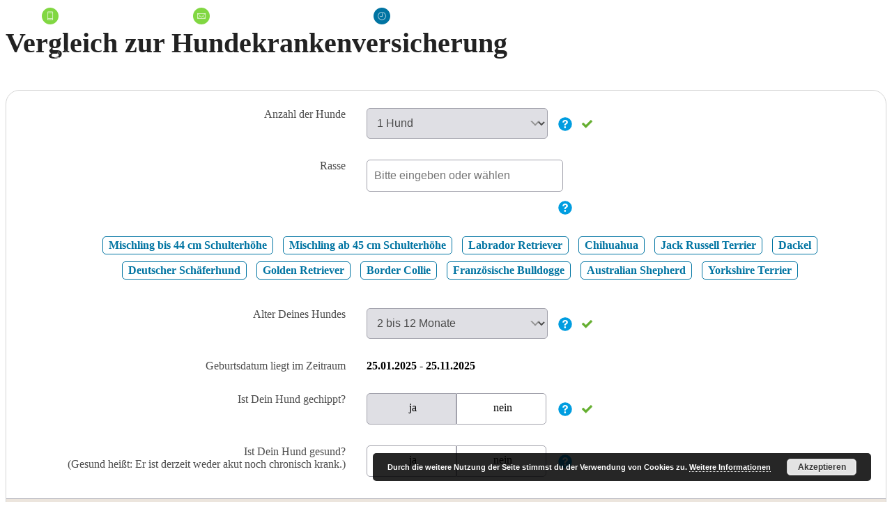

--- FILE ---
content_type: text/html; charset=UTF-8
request_url: https://www.tierarztpraxis-hamm.de/unsere-leistungen/versicherungen-2/
body_size: 14410
content:
<!DOCTYPE html>
<html lang="de" data-bt-theme="Medicare Child 1.0.0">
<head>
	
			<meta charset="UTF-8">
		<meta name="viewport" content="width=device-width, initial-scale=1, maximum-scale=1, user-scalable=no">
		<meta name="mobile-web-app-capable" content="yes">
		<meta name="apple-mobile-web-app-capable" content="yes"><title>[KOPIE] Versicherungen &#8211; Tierarztpraxis Hamm</title>
<meta name='robots' content='max-image-preview:large' />
<link rel='dns-prefetch' href='//fonts.googleapis.com' />
<link rel="alternate" type="application/rss+xml" title="Tierarztpraxis Hamm &raquo; Feed" href="https://www.tierarztpraxis-hamm.de/feed/" />
<link rel="alternate" type="application/rss+xml" title="Tierarztpraxis Hamm &raquo; Kommentar-Feed" href="https://www.tierarztpraxis-hamm.de/comments/feed/" />
<script type="text/javascript">
window._wpemojiSettings = {"baseUrl":"https:\/\/s.w.org\/images\/core\/emoji\/14.0.0\/72x72\/","ext":".png","svgUrl":"https:\/\/s.w.org\/images\/core\/emoji\/14.0.0\/svg\/","svgExt":".svg","source":{"concatemoji":"https:\/\/www.tierarztpraxis-hamm.de\/wp-includes\/js\/wp-emoji-release.min.js?ver=6.1.9"}};
/*! This file is auto-generated */
!function(e,a,t){var n,r,o,i=a.createElement("canvas"),p=i.getContext&&i.getContext("2d");function s(e,t){var a=String.fromCharCode,e=(p.clearRect(0,0,i.width,i.height),p.fillText(a.apply(this,e),0,0),i.toDataURL());return p.clearRect(0,0,i.width,i.height),p.fillText(a.apply(this,t),0,0),e===i.toDataURL()}function c(e){var t=a.createElement("script");t.src=e,t.defer=t.type="text/javascript",a.getElementsByTagName("head")[0].appendChild(t)}for(o=Array("flag","emoji"),t.supports={everything:!0,everythingExceptFlag:!0},r=0;r<o.length;r++)t.supports[o[r]]=function(e){if(p&&p.fillText)switch(p.textBaseline="top",p.font="600 32px Arial",e){case"flag":return s([127987,65039,8205,9895,65039],[127987,65039,8203,9895,65039])?!1:!s([55356,56826,55356,56819],[55356,56826,8203,55356,56819])&&!s([55356,57332,56128,56423,56128,56418,56128,56421,56128,56430,56128,56423,56128,56447],[55356,57332,8203,56128,56423,8203,56128,56418,8203,56128,56421,8203,56128,56430,8203,56128,56423,8203,56128,56447]);case"emoji":return!s([129777,127995,8205,129778,127999],[129777,127995,8203,129778,127999])}return!1}(o[r]),t.supports.everything=t.supports.everything&&t.supports[o[r]],"flag"!==o[r]&&(t.supports.everythingExceptFlag=t.supports.everythingExceptFlag&&t.supports[o[r]]);t.supports.everythingExceptFlag=t.supports.everythingExceptFlag&&!t.supports.flag,t.DOMReady=!1,t.readyCallback=function(){t.DOMReady=!0},t.supports.everything||(n=function(){t.readyCallback()},a.addEventListener?(a.addEventListener("DOMContentLoaded",n,!1),e.addEventListener("load",n,!1)):(e.attachEvent("onload",n),a.attachEvent("onreadystatechange",function(){"complete"===a.readyState&&t.readyCallback()})),(e=t.source||{}).concatemoji?c(e.concatemoji):e.wpemoji&&e.twemoji&&(c(e.twemoji),c(e.wpemoji)))}(window,document,window._wpemojiSettings);
</script>
<style type="text/css">
img.wp-smiley,
img.emoji {
	display: inline !important;
	border: none !important;
	box-shadow: none !important;
	height: 1em !important;
	width: 1em !important;
	margin: 0 0.07em !important;
	vertical-align: -0.1em !important;
	background: none !important;
	padding: 0 !important;
}
</style>
	<link rel='stylesheet' id='wp-block-library-css' href='https://www.tierarztpraxis-hamm.de/wp-includes/css/dist/block-library/style.min.css?ver=6.1.9' type='text/css' media='all' />
<link rel='stylesheet' id='classic-theme-styles-css' href='https://www.tierarztpraxis-hamm.de/wp-includes/css/classic-themes.min.css?ver=1' type='text/css' media='all' />
<style id='global-styles-inline-css' type='text/css'>
body{--wp--preset--color--black: #000000;--wp--preset--color--cyan-bluish-gray: #abb8c3;--wp--preset--color--white: #ffffff;--wp--preset--color--pale-pink: #f78da7;--wp--preset--color--vivid-red: #cf2e2e;--wp--preset--color--luminous-vivid-orange: #ff6900;--wp--preset--color--luminous-vivid-amber: #fcb900;--wp--preset--color--light-green-cyan: #7bdcb5;--wp--preset--color--vivid-green-cyan: #00d084;--wp--preset--color--pale-cyan-blue: #8ed1fc;--wp--preset--color--vivid-cyan-blue: #0693e3;--wp--preset--color--vivid-purple: #9b51e0;--wp--preset--gradient--vivid-cyan-blue-to-vivid-purple: linear-gradient(135deg,rgba(6,147,227,1) 0%,rgb(155,81,224) 100%);--wp--preset--gradient--light-green-cyan-to-vivid-green-cyan: linear-gradient(135deg,rgb(122,220,180) 0%,rgb(0,208,130) 100%);--wp--preset--gradient--luminous-vivid-amber-to-luminous-vivid-orange: linear-gradient(135deg,rgba(252,185,0,1) 0%,rgba(255,105,0,1) 100%);--wp--preset--gradient--luminous-vivid-orange-to-vivid-red: linear-gradient(135deg,rgba(255,105,0,1) 0%,rgb(207,46,46) 100%);--wp--preset--gradient--very-light-gray-to-cyan-bluish-gray: linear-gradient(135deg,rgb(238,238,238) 0%,rgb(169,184,195) 100%);--wp--preset--gradient--cool-to-warm-spectrum: linear-gradient(135deg,rgb(74,234,220) 0%,rgb(151,120,209) 20%,rgb(207,42,186) 40%,rgb(238,44,130) 60%,rgb(251,105,98) 80%,rgb(254,248,76) 100%);--wp--preset--gradient--blush-light-purple: linear-gradient(135deg,rgb(255,206,236) 0%,rgb(152,150,240) 100%);--wp--preset--gradient--blush-bordeaux: linear-gradient(135deg,rgb(254,205,165) 0%,rgb(254,45,45) 50%,rgb(107,0,62) 100%);--wp--preset--gradient--luminous-dusk: linear-gradient(135deg,rgb(255,203,112) 0%,rgb(199,81,192) 50%,rgb(65,88,208) 100%);--wp--preset--gradient--pale-ocean: linear-gradient(135deg,rgb(255,245,203) 0%,rgb(182,227,212) 50%,rgb(51,167,181) 100%);--wp--preset--gradient--electric-grass: linear-gradient(135deg,rgb(202,248,128) 0%,rgb(113,206,126) 100%);--wp--preset--gradient--midnight: linear-gradient(135deg,rgb(2,3,129) 0%,rgb(40,116,252) 100%);--wp--preset--duotone--dark-grayscale: url('#wp-duotone-dark-grayscale');--wp--preset--duotone--grayscale: url('#wp-duotone-grayscale');--wp--preset--duotone--purple-yellow: url('#wp-duotone-purple-yellow');--wp--preset--duotone--blue-red: url('#wp-duotone-blue-red');--wp--preset--duotone--midnight: url('#wp-duotone-midnight');--wp--preset--duotone--magenta-yellow: url('#wp-duotone-magenta-yellow');--wp--preset--duotone--purple-green: url('#wp-duotone-purple-green');--wp--preset--duotone--blue-orange: url('#wp-duotone-blue-orange');--wp--preset--font-size--small: 13px;--wp--preset--font-size--medium: 20px;--wp--preset--font-size--large: 36px;--wp--preset--font-size--x-large: 42px;--wp--preset--spacing--20: 0.44rem;--wp--preset--spacing--30: 0.67rem;--wp--preset--spacing--40: 1rem;--wp--preset--spacing--50: 1.5rem;--wp--preset--spacing--60: 2.25rem;--wp--preset--spacing--70: 3.38rem;--wp--preset--spacing--80: 5.06rem;}:where(.is-layout-flex){gap: 0.5em;}body .is-layout-flow > .alignleft{float: left;margin-inline-start: 0;margin-inline-end: 2em;}body .is-layout-flow > .alignright{float: right;margin-inline-start: 2em;margin-inline-end: 0;}body .is-layout-flow > .aligncenter{margin-left: auto !important;margin-right: auto !important;}body .is-layout-constrained > .alignleft{float: left;margin-inline-start: 0;margin-inline-end: 2em;}body .is-layout-constrained > .alignright{float: right;margin-inline-start: 2em;margin-inline-end: 0;}body .is-layout-constrained > .aligncenter{margin-left: auto !important;margin-right: auto !important;}body .is-layout-constrained > :where(:not(.alignleft):not(.alignright):not(.alignfull)){max-width: var(--wp--style--global--content-size);margin-left: auto !important;margin-right: auto !important;}body .is-layout-constrained > .alignwide{max-width: var(--wp--style--global--wide-size);}body .is-layout-flex{display: flex;}body .is-layout-flex{flex-wrap: wrap;align-items: center;}body .is-layout-flex > *{margin: 0;}:where(.wp-block-columns.is-layout-flex){gap: 2em;}.has-black-color{color: var(--wp--preset--color--black) !important;}.has-cyan-bluish-gray-color{color: var(--wp--preset--color--cyan-bluish-gray) !important;}.has-white-color{color: var(--wp--preset--color--white) !important;}.has-pale-pink-color{color: var(--wp--preset--color--pale-pink) !important;}.has-vivid-red-color{color: var(--wp--preset--color--vivid-red) !important;}.has-luminous-vivid-orange-color{color: var(--wp--preset--color--luminous-vivid-orange) !important;}.has-luminous-vivid-amber-color{color: var(--wp--preset--color--luminous-vivid-amber) !important;}.has-light-green-cyan-color{color: var(--wp--preset--color--light-green-cyan) !important;}.has-vivid-green-cyan-color{color: var(--wp--preset--color--vivid-green-cyan) !important;}.has-pale-cyan-blue-color{color: var(--wp--preset--color--pale-cyan-blue) !important;}.has-vivid-cyan-blue-color{color: var(--wp--preset--color--vivid-cyan-blue) !important;}.has-vivid-purple-color{color: var(--wp--preset--color--vivid-purple) !important;}.has-black-background-color{background-color: var(--wp--preset--color--black) !important;}.has-cyan-bluish-gray-background-color{background-color: var(--wp--preset--color--cyan-bluish-gray) !important;}.has-white-background-color{background-color: var(--wp--preset--color--white) !important;}.has-pale-pink-background-color{background-color: var(--wp--preset--color--pale-pink) !important;}.has-vivid-red-background-color{background-color: var(--wp--preset--color--vivid-red) !important;}.has-luminous-vivid-orange-background-color{background-color: var(--wp--preset--color--luminous-vivid-orange) !important;}.has-luminous-vivid-amber-background-color{background-color: var(--wp--preset--color--luminous-vivid-amber) !important;}.has-light-green-cyan-background-color{background-color: var(--wp--preset--color--light-green-cyan) !important;}.has-vivid-green-cyan-background-color{background-color: var(--wp--preset--color--vivid-green-cyan) !important;}.has-pale-cyan-blue-background-color{background-color: var(--wp--preset--color--pale-cyan-blue) !important;}.has-vivid-cyan-blue-background-color{background-color: var(--wp--preset--color--vivid-cyan-blue) !important;}.has-vivid-purple-background-color{background-color: var(--wp--preset--color--vivid-purple) !important;}.has-black-border-color{border-color: var(--wp--preset--color--black) !important;}.has-cyan-bluish-gray-border-color{border-color: var(--wp--preset--color--cyan-bluish-gray) !important;}.has-white-border-color{border-color: var(--wp--preset--color--white) !important;}.has-pale-pink-border-color{border-color: var(--wp--preset--color--pale-pink) !important;}.has-vivid-red-border-color{border-color: var(--wp--preset--color--vivid-red) !important;}.has-luminous-vivid-orange-border-color{border-color: var(--wp--preset--color--luminous-vivid-orange) !important;}.has-luminous-vivid-amber-border-color{border-color: var(--wp--preset--color--luminous-vivid-amber) !important;}.has-light-green-cyan-border-color{border-color: var(--wp--preset--color--light-green-cyan) !important;}.has-vivid-green-cyan-border-color{border-color: var(--wp--preset--color--vivid-green-cyan) !important;}.has-pale-cyan-blue-border-color{border-color: var(--wp--preset--color--pale-cyan-blue) !important;}.has-vivid-cyan-blue-border-color{border-color: var(--wp--preset--color--vivid-cyan-blue) !important;}.has-vivid-purple-border-color{border-color: var(--wp--preset--color--vivid-purple) !important;}.has-vivid-cyan-blue-to-vivid-purple-gradient-background{background: var(--wp--preset--gradient--vivid-cyan-blue-to-vivid-purple) !important;}.has-light-green-cyan-to-vivid-green-cyan-gradient-background{background: var(--wp--preset--gradient--light-green-cyan-to-vivid-green-cyan) !important;}.has-luminous-vivid-amber-to-luminous-vivid-orange-gradient-background{background: var(--wp--preset--gradient--luminous-vivid-amber-to-luminous-vivid-orange) !important;}.has-luminous-vivid-orange-to-vivid-red-gradient-background{background: var(--wp--preset--gradient--luminous-vivid-orange-to-vivid-red) !important;}.has-very-light-gray-to-cyan-bluish-gray-gradient-background{background: var(--wp--preset--gradient--very-light-gray-to-cyan-bluish-gray) !important;}.has-cool-to-warm-spectrum-gradient-background{background: var(--wp--preset--gradient--cool-to-warm-spectrum) !important;}.has-blush-light-purple-gradient-background{background: var(--wp--preset--gradient--blush-light-purple) !important;}.has-blush-bordeaux-gradient-background{background: var(--wp--preset--gradient--blush-bordeaux) !important;}.has-luminous-dusk-gradient-background{background: var(--wp--preset--gradient--luminous-dusk) !important;}.has-pale-ocean-gradient-background{background: var(--wp--preset--gradient--pale-ocean) !important;}.has-electric-grass-gradient-background{background: var(--wp--preset--gradient--electric-grass) !important;}.has-midnight-gradient-background{background: var(--wp--preset--gradient--midnight) !important;}.has-small-font-size{font-size: var(--wp--preset--font-size--small) !important;}.has-medium-font-size{font-size: var(--wp--preset--font-size--medium) !important;}.has-large-font-size{font-size: var(--wp--preset--font-size--large) !important;}.has-x-large-font-size{font-size: var(--wp--preset--font-size--x-large) !important;}
.wp-block-navigation a:where(:not(.wp-element-button)){color: inherit;}
:where(.wp-block-columns.is-layout-flex){gap: 2em;}
.wp-block-pullquote{font-size: 1.5em;line-height: 1.6;}
</style>
<link rel='stylesheet' id='contact-form-7-css' href='https://www.tierarztpraxis-hamm.de/wp-content/plugins/contact-form-7/includes/css/styles.css?ver=5.7.7' type='text/css' media='all' />
<link rel='stylesheet' id='mptt-style-css' href='https://www.tierarztpraxis-hamm.de/wp-content/plugins/mp-timetable/media/css/style.css?ver=2.4.15' type='text/css' media='all' />
<link rel='stylesheet' id='boldthemes_style_css-css' href='https://www.tierarztpraxis-hamm.de/wp-content/themes/medicare/style.css?ver=6.1.9' type='text/css' media='all' />
<link rel='stylesheet' id='child-style-css' href='https://www.tierarztpraxis-hamm.de/wp-content/themes/medicare-child/style.css?ver=1.0.0' type='text/css' media='all' />
<link rel='stylesheet' id='medicare-style-css' href='https://www.tierarztpraxis-hamm.de/wp-content/themes/medicare/style.css?ver=6.1.9' type='text/css' media='screen' />
<style id='medicare-style-inline-css' type='text/css'>
a:hover{ color: #0074a2;} select, input{font-family: Montserrat,Arial,sans-serif;} body{font-family: Montserrat,Arial,sans-serif;} h1, h2, h3, h4, h5, h6{ font-family: Montserrat,Arial,sans-serif;} a:hover{color: #0074a2;} .btLoader{ border-right: 2px solid #0074a2;} .btBreadCrumbs{ font-family: ?s6t?,Arial,sans-serif;} .btPageHeadline header .dash .headline:after{ background: #0074a2;} .btAccentColorBackground{background-color: #0074a2 !important;} .btAleternateColorBackground{background-color: #81d742 !important;} .topTools .btIconWidgetIcon:hover .btIco .btIcoHolder em, .btIconWidget .btIconWidgetIcon:hover .btIco .btIcoHolder em{color: #0074a2 !important;} .menuPort{font-family: "Montserrat";} .menuPort nav ul li a:hover{color: #0074a2 !important;} .menuPort nav > ul > li.menu-item-has-children > a:before{ border-bottom: 6px solid #0074a2;} .btMenuHorizontal .menuPort nav > ul > li.current-menu-ancestor > a, .btMenuHorizontal .menuPort nav > ul > li.current-menu-item > a{box-shadow: 0 -3px 0 0 #0074a2 inset;} .btMenuHorizontal .menuPort nav > ul > li > ul li.current-menu-ancestor > a, .btMenuHorizontal .menuPort nav > ul > li > ul li.current-menu-item > a{color: #0074a2 !important;} .btMenuVertical nav li.current-menu-ancestor > a, .btMenuVertical nav li.current-menu-item > a{color: #0074a2 !important;} .subToggler:before{ color: #0074a2;} body.btMenuHorizontal .menuPort ul ul li:first-child > a{border-top: 3px solid #0074a2;} body.btMenuHorizontal .menuPort > nav > ul > li.btMenuWideDropdown > ul > li > a, body.btMenuHorizontal .menuPort > nav > ul > li.btMenuWideDropdown > ul > li:first-child > a{border-top: 3px solid #0074a2;} .btVerticalMenuTrigger:hover .btIco:before, .btVerticalMenuTrigger:hover .btIco:after{border-top-color: #0074a2;} .btVerticalMenuTrigger:hover .btIco .btIcoHolder:after{border-top-color: #0074a2;} @media (min-width: 1200px){.btMenuVerticalOn .btVerticalMenuTrigger .btIco a:before{color: #0074a2 !important;} }.topBar .widget_search button:hover:before, .topBarInMenu .widget_search button:hover:before{color: #0074a2;} .btDarkSkin .topBar .widget_search button:hover:before, .btDarkSkin .topBarInMenu .widget_search button:hover:before, .btLightSkin .btDarkSkin .topBar .widget_search button:hover:before, .btLightSkin .btDarkSkin .topBarInMenu .widget_search button:hover:before{color: #0074a2;} .btLightSkin button:hover:before, .btDarkSkin .btLightSkin button:hover:before{color: #0074a2;} .topBarInLogoAreaCell{border: 0 solid #0074a2;} .topBarInLogoAreaCell .btSpecialHeaderIcon .btIconWidgetIcon .btIco .btIcoHolder:before, .topBarInLogoAreaCell .btSpecialHeaderIcon .btIconWidgetIcon .btIco .btIcoHolder:after{color: #81d742;} .topTools.btTopToolsLeft .btIco .btIcoHolder{background-color: #0074a2;} .topTools.btTopToolsLeft .btIco .btIcoHolder:hover{background-color: #81d742;} .topTools.btTopToolsLeft .btSpecialHeaderIcon .btIco .btIcoHolder{background-color: #81d742;} .topTools.btTopToolsLeft .btSpecialHeaderIcon .btIco .btIcoHolder:hover{background-color: #0074a2;} .infoToggler:before{background-color: #0074a2; border: 1px solid #0074a2;} .infoToggler:after{ color: #0074a2; border: 1px solid #0074a2;} .infoToggler.on:after{ background-color: #0074a2;} .infoToggler.on:before{ color: #0074a2;} .btSiteFooter .menu li.btPageTop a:after, .btSiteFooter .menu li.btPageTop a:before{ color: #81d742;} .btSiteFooter .menu a:hover{color: #0074a2;} .btCustomMenu ul li a:hover{color: #0074a2;} .btCustomMenu ul li.btPageTop a:after{ color: #81d742;} .btInlineFooterMenu.btCustomMenu ul > li > a{ color: #0074a2;} .btFooterWrap.btDarkSkin .btBox h4 .headline a:hover, .btFooterWrap.btLightSkin .btBox h4 .headline a:hover{color: #0074a2;} #boldSiteFooterWidgetsRow .btSpecialHeaderIcon .btIconWidgetIcon .btIco .btIcoHolder:before, #boldSiteFooterWidgetsRow .btSpecialHeaderIcon .btIconWidgetIcon .btIco .btIcoHolder:after{color: #81d742;} .sticky .headline{color: #0074a2;} .headline a{color: #0074a2;} .single-portfolio h1, .single-post h1, .single-portfolio h2, .single-post h2{ color: #0074a2;} .portfolioItem dt, .btPortfolioSingleItemColumns dt{color: #0074a2;} .btArticleListItem.btBlogColumnView .btArticleListBodyAuthor a, .btPostSingleItemColumns .btArticleListBodyAuthor a{color: #0074a2 !important;} .commentTxt p.edit-link a:hover, .commentTxt p.reply a:hover{color: #0074a2;} .btBox > h4{ font-family: "?s6t?,Arial,sans-serif";} .btBox > h4:after{ background-color: #0074a2;} .btBox ul li a:hover{color: #0074a2;} .btBox.widget_calendar table caption{background: #0074a2; font-family: "Montserrat,Arial,sans-serif";} .btBox.widget_archive ul li a:hover, .btBox.widget_categories ul li a:hover, .btCustomMenu ul li a:hover{border-bottom: 1px solid #0074a2;} .btDarkSkin .btBox.widget_archive ul li a:hover, .btLightSkin .btDarkSkin .btBox.widget_archive ul li a:hover, .btDarkSkin .btBox.widget_categories ul li a:hover, .btLightSkin .btDarkSkin .btBox.widget_categories ul li a:hover{border-bottom: 1px solid #0074a2;} .btBox.widget_rss li a.rsswidget{font-family: "Montserrat,Arial,sans-serif";} .btBox.widget_rss li cite:before{ color: #0074a2;} .btBox .btSearch button, .btBox .btSearch input[type=submit], form.woocommerce-product-search button, form.woocommerce-product-search input[type=submit]{ background: #0074a2;} .btBox .btSearch button:hover, form.woocommerce-product-search button:hover{background: #003d56;} form.wpcf7-form input[type="text"], form.wpcf7-form input[type="password"], form.wpcf7-form input[type="email"], form.wpcf7-form input[type="date"], form.wpcf7-form textarea, form.wpcf7-form .fancy-select .trigger{ font-family: "Montserrat,Arial,sans-serif";} form.wpcf7-form input[type="text"]:focus, form.wpcf7-form input[type="password"]:focus, form.wpcf7-form input[type="email"]:focus, form.wpcf7-form input[type="date"]:focus, form.wpcf7-form textarea:focus, form.wpcf7-form .fancy-select .trigger.open{box-shadow: 0 0 0 2px #0074a2 inset;} form.wpcf7-form p span.required:after, form.wpcf7-form p span.bt_bb_required:after{ color: #0074a2 !important;} form.wpcf7-form .wpcf7-submit{ background-color: #0074a2;} form.wpcf7-form .wpcf7-submit:hover{background: #5ca924;} .fancy-select ul.options > li:hover{color: #0074a2;} .btBox .tagcloud a, .btTags ul a{ background: #0074a2;} .btBox .tagcloud a:hover, .btTags ul a:hover{background: #003d56;} .recentTweets small:before{ color: #0074a2;} .btContentHolder blockquote{ font-family: "?s6u?,Arial,sans-serif";} .btContentHolder table tr th, .btContentHolder table thead tr th{background: #0074a2;} .post-password-form input[type="submit"]{ background: #0074a2; font-family: "Montserrat,Arial,sans-serif";} .btPagination .paging a:hover:after{background: #0074a2;} .articleSideGutter a{color: #0074a2;} .comment-respond .btnOutline button[type="submit"]{font-family: "Montserrat,Arial,sans-serif";} a#cancel-comment-reply-link{ font-family: "Montserrat,Arial,sans-serif";} a#cancel-comment-reply-link:hover{color: #0074a2;} span.btHighlight{ background-color: #0074a2;} a.btContinueReading{background: #0074a2;} a.btContinueReading:hover{background: #003d56;} .btArticle .btArticleBody p a, .btArticle .btArticleBody ul a, .btArticle .btArticleBody ol a, .btArticle .btArticleBody table td a, .btArticle .btArticleBody dl a, .btArticle .btArticleBody address a, .btArticle .btArticleBody pre a, .btArticle .portfolioBody p a, .btArticle .portfolioBody ul a, .btArticle .portfolioBody ol a, .btArticle .portfolioBody table td a, .btArticle .portfolioBody dl a, .btArticle .portfolioBody address a, .btArticle .portfolioBody pre a{color: #0074a2;} .btIco .btIcoHolder:before, .btIco .btIcoHolder:after{color: #0074a2;} .btDarkSkin .btTopToolsRight .btIconWidget:hover .btIco .btIcoHolder:before, .btDarkSkin .btTopToolsRight .btIconWidget:hover .btIco .btIcoHolder:after, .btLightSkin .btDarkSkin .btTopToolsRight .btIconWidget:hover .btIco .btIcoHolder:before, .btLightSkin .btDarkSkin .btTopToolsRight .btIconWidget:hover .btIco .btIcoHolder:after{color: #0074a2;} .btLightSkin .btTopToolsRight .btIconWidget:hover .btIco .btIcoHolder:before, .btLightSkin .btTopToolsRight .btIconWidget:hover .btIco .btIcoHolder:after, .btDarkSkin .btLightSkin .btTopToolsRight .btIconWidget:hover .btIco .btIcoHolder:before, .btDarkSkin .btLightSkin .btTopToolsRight .btIconWidget:hover .btIco .btIcoHolder:after{color: #0074a2;} .btIco.btIcoWhiteType .btIcoHolder em{ color: #0074a2;} .btIco.btIcoFilledType.btIcoAccentColor.btIcoBigSize:hover .btIcoHolder em:before, .btIco.btIcoOutlineType.btIcoAccentColor.btIcoBigSize .btIcoHolder em:before, .btIco.btIcoFilledType.btIcoAccentColor.btIcoLargeSize:hover .btIcoHolder em:before, .btIco.btIcoOutlineType.btIcoAccentColor.btIcoLargeSize .btIcoHolder em:before{box-shadow: 0 0 0 2px #0074a2 inset;} .btIco.btIcoFilledType.btIcoAccentColor .btIcoHolder em:before, .btIco.btIcoOutlineType.btIcoAccentColor:hover .btIcoHolder em:before{box-shadow: 0 0 0 1em #0074a2 inset;} .btIco.btIcoFilledType.btIcoAccentColor:hover .btIcoHolder em:before, .btIco.btIcoOutlineType.btIcoAccentColor .btIcoHolder em:before{box-shadow: 0 0 0 1px #0074a2 inset;} .btIco.btIcoFilledType.btIcoAccentColor:hover .btIcoHolder:before, .btIco.btIcoFilledType.btIcoAccentColor:hover .btIcoHolder:after, .btIco.btIcoOutlineType.btIcoAccentColor .btIcoHolder:before, .btIco.btIcoOutlineType.btIcoAccentColor .btIcoHolder:after{color: #0074a2;} .btIco.btIcoFilledType.btIcoAlterColor.btIcoBigSize:hover .btIcoHolder em:before, .btIco.btIcoOutlineType.btIcoAlterColor.btIcoBigSize .btIcoHolder em:before, .btIco.btIcoFilledType.btIcoAlterColor.btIcoLargeSize:hover .btIcoHolder em:before, .btIco.btIcoOutlineType.btIcoAlterColor.btIcoLargeSize .btIcoHolder em:before{box-shadow: 0 0 0 2px #81d742 inset;} .btIco.btIcoFilledType.btIcoAlterColor .btIcoHolder em:before, .btIco.btIcoOutlineType.btIcoAlterColor:hover .btIcoHolder em:before{box-shadow: 0 0 0 1em #81d742 inset;} .btIco.btIcoFilledType.btIcoAlterColor:hover .btIcoHolder em:before, .btIco.btIcoOutlineType.btIcoAlterColor .btIcoHolder em:before{box-shadow: 0 0 0 1px #81d742 inset;} .btIco.btIcoFilledType.btIcoAlterColor:hover .btIcoHolder:before, .btIco.btIcoFilledType.btIcoAlterColor:hover .btIcoHolder:after, .btIco.btIcoOutlineType.btIcoAlterColor .btIcoHolder:before, .btIco.btIcoOutlineType.btIcoAlterColor .btIcoHolder:after{color: #81d742;} .btLightSkin .btIco.btIcoDefaultType.btIcoAccentColor .btIcoHolder:before, .btLightSkin .btIco.btIcoDefaultType.btIcoAccentColor .btIcoHolder:after, .btLightSkin .btIco.btIcoDefaultType.btIcoDefaultColor:hover .btIcoHolder:before, .btLightSkin .btIco.btIcoDefaultType.btIcoDefaultColor:hover .btIcoHolder:after, .btDarkSkin .btLightSkin .btIco.btIcoDefaultType.btIcoAccentColor .btIcoHolder:before, .btDarkSkin .btLightSkin .btIco.btIcoDefaultType.btIcoAccentColor .btIcoHolder:after, .btDarkSkin .btLightSkin .btIco.btIcoDefaultType.btIcoDefaultColor:hover .btIcoHolder:before, .btDarkSkin .btLightSkin .btIco.btIcoDefaultType.btIcoDefaultColor:hover .btIcoHolder:after, .btDarkSkin .btIco.btIcoDefaultType.btIcoAccentColor .btIcoHolder:before, .btDarkSkin .btIco.btIcoDefaultType.btIcoAccentColor .btIcoHolder:after, .btDarkSkin .btIco.btIcoDefaultType.btIcoDefaultColor:hover .btIcoHolder:before, .btDarkSkin .btIco.btIcoDefaultType.btIcoDefaultColor:hover .btIcoHolder:after, .btLightSkin .btDarkSkin .btIco.btIcoDefaultType.btIcoAccentColor .btIcoHolder:before, .btLightSkin .btDarkSkin .btIco.btIcoDefaultType.btIcoAccentColor .btIcoHolder:after, .btLightSkin .btDarkSkin .btIco.btIcoDefaultType.btIcoDefaultColor:hover .btIcoHolder:before, .btLightSkin .btDarkSkin .btIco.btIcoDefaultType.btIcoDefaultColor:hover .btIcoHolder:after{color: #0074a2;} .btLightSkin .btIco.btIcoDefaultType.btIcoAlterColor .btIcoHolder:before, .btLightSkin .btIco.btIcoDefaultType.btIcoAlterColor .btIcoHolder:after, .btLightSkin .btIco.btIcoDefaultType.btIcoDefaultColor:hover .btIcoHolder:before, .btLightSkin .btIco.btIcoDefaultType.btIcoDefaultColor:hover .btIcoHolder:after, .btDarkSkin .btLightSkin .btIco.btIcoDefaultType.btIcoAlterColor .btIcoHolder:before, .btDarkSkin .btLightSkin .btIco.btIcoDefaultType.btIcoAlterColor .btIcoHolder:after, .btDarkSkin .btLightSkin .btIco.btIcoDefaultType.btIcoDefaultColor:hover .btIcoHolder:before, .btDarkSkin .btLightSkin .btIco.btIcoDefaultType.btIcoDefaultColor:hover .btIcoHolder:after, .btDarkSkin .btIco.btIcoDefaultType.btIcoAlterColor .btIcoHolder:before, .btDarkSkin .btIco.btIcoDefaultType.btIcoAlterColor .btIcoHolder:after, .btDarkSkin .btIco.btIcoDefaultType.btIcoDefaultColor:hover .btIcoHolder:before, .btDarkSkin .btIco.btIcoDefaultType.btIcoDefaultColor:hover .btIcoHolder:after, .btLightSkin .btDarkSkin .btIco.btIcoDefaultType.btIcoAlterColor .btIcoHolder:before, .btLightSkin .btDarkSkin .btIco.btIcoDefaultType.btIcoAlterColor .btIcoHolder:after, .btLightSkin .btDarkSkin .btIco.btIcoDefaultType.btIcoDefaultColor:hover .btIcoHolder:before, .btLightSkin .btDarkSkin .btIco.btIcoDefaultType.btIcoDefaultColor:hover .btIcoHolder:after{color: #81d742;} .btAccentColorBackground .btIco.btIcoDefaultType.btIcoDefaultColor:hover .btIcoHolder:before, .btAccentColorBackground .btIco.btIcoDefaultType.btIcoDefaultColor:hover .btIcoHolder:after{color: #81d742 !important;} .btIcoAccentColor span{color: #0074a2;} .btIcoAlterColor span{color: #81d742;} .btIcoDefaultColor:hover span, .btIcoDefaultColor:hover a.btIcoHolder:after{color: #0074a2 !important;} .btCircleIcon.btAccentColorCircle.btFilledCircle, .btCircleIcon.btAccentColorCircle.btFilledCircle:hover{border-color: #0074a2; background-color: #0074a2;} .btCircleIcon.btAccentColorCircle.btHollowCircle, .btCircleIcon.btAccentColorCircle.btHollowCircle:hover{border-color: #0074a2; color: #0074a2;} .btCircleIcon.btAlternateColorCircle.btFilledCircle, .btCircleIcon.btAlternateColorCircle.btFilledCircle:hover{border-color: #81d742; background-color: #81d742;} .btCircleIcon.btAlternateColorCircle.btHollowCircle, .btCircleIcon.btAlternateColorCircle.btHollowCircle:hover{border-color: #81d742; color: #81d742;} .btnFilledStyle.btnAccentColor, .btnOutlineStyle.btnAccentColor:hover{background-color: #0074a2; border: 2px solid #0074a2;} .btnFilledStyle.btnAlternateColor, .btnOutlineStyle.btnAlternateColor:hover{background-color: #81d742; border: 2px solid #81d742;} .btnFilledStyle.btnAccentColor:hover{background-color: #003d56; border: 2px solid #003d56;} .btnFilledStyle.btnAlternateColor:hover{background-color: #5ca924; border: 2px solid #5ca924;} .btnOutlineStyle.btnAccentColor{ border: 2px solid #0074a2; color: #0074a2;} .btnOutlineStyle.btnAccentColor span, .btnOutlineStyle.btnAccentColor span:before, .btnOutlineStyle.btnAccentColor a, .btnOutlineStyle.btnAccentColor .btIco a:before, .btnOutlineStyle.btnAccentColor button{color: #0074a2 !important;} .btnOutlineStyle.btnAlternateColor{ border: 2px solid #81d742; color: #81d742;} .btnOutlineStyle.btnAlternateColor span, .btnOutlineStyle.btnAlternateColor span:before, .btnOutlineStyle.btnAlternateColor a, .btnOutlineStyle.btnAlternateColor .btIco a:before, .btnOutlineStyle.btnAlternateColor button{color: #81d742 !important;} .btnBorderlessStyle.btnAccentColor span, .btnBorderlessStyle.btnNormalColor:hover span, .btnBorderlessStyle.btnAccentColor span:before, .btnBorderlessStyle.btnNormalColor:hover span:before, .btnBorderlessStyle.btnAccentColor a, .btnBorderlessStyle.btnNormalColor:hover a, .btnBorderlessStyle.btnAccentColor .btIco a:before, .btnBorderlessStyle.btnNormalColor:hover .btIco a:before, .btnBorderlessStyle.btnAccentColor button, .btnBorderlessStyle.btnNormalColor:hover button{color: #0074a2;} .btnBorderlessStyle.btnAlternateColor span, .btnBorderlessStyle.btnAlternateColor span:before, .btnBorderlessStyle.btnAlternateColor a, .btnBorderlessStyle.btnAlternateColor .btIco a:before, .btnBorderlessStyle.btnAlternateColor button{color: #81d742;} .btCounterHolder{font-family: "Montserrat,Arial,sans-serif";} .btProgressContent .btProgressAnim{background-color: #0074a2;} .btProgressBarLineStyle .btProgressContent .btProgressAnim{ color: #0074a2; border-bottom: 4px solid #0074a2;} .captionTxt:before{color: #0074a2;} .btPriceTable .btPriceTableHeader{background: #0074a2;} .btLightSkin .btDarkSkin .btPriceTableSticker, .btDarkSkin .btLightSkin .btDarkSkin .btPriceTableSticker{background: #81d742;} .btDarkSkin .btDarkSkin .btPriceTableSticker, .btLightSkin .btDarkSkin .btDarkSkin .btPriceTableSticker{ color: #0074a2;} .header .btSuperTitle{font-family: "?s6t?,Arial,sans-serif";} .header .btSubTitle{font-family: "?s6u?,Arial,sans-serif";} .btLightSkin .btAlternateDash.btDash .dash:after, .btLightSkin .btAlternateDash.btDash .dash:before, .btDarkSkin .btLightSkin .btAlternateDash.btDash .dash:after, .btDarkSkin .btLightSkin .btAlternateDash.btDash .dash:before, .btDarkSkin .btAlternateDash.btDash .dash:after, .btDarkSkin .btAlternateDash.btDash .dash:before, .btLightSkin .btDarkSkin .btAlternateDash.btDash .dash:after, .btLightSkin .btDarkSkin .btAlternateDash.btDash .dash:before{box-shadow: 0 2px 0 0 #81d742 inset;} .btLightSkin .btAccentDash.btDash .dash:after, .btLightSkin .btAccentDash.btDash .dash:before, .btDarkSkin .btLightSkin .btAccentDash.btDash .dash:after, .btDarkSkin .btLightSkin .btAccentDash.btDash .dash:before, .btDarkSkin .btAccentDash.btDash .dash:after, .btDarkSkin .btAccentDash.btDash .dash:before, .btLightSkin .btDarkSkin .btAccentDash.btDash .dash:after, .btLightSkin .btDarkSkin .btAccentDash.btDash .dash:before{box-shadow: 0 2px 0 0 #0074a2 inset;} .header.small .dash:after, .header.small .dash:before{box-shadow: 0 1px 0 0 #0074a2 inset;} .btGridContent .header .btSuperTitle a:hover{color: #0074a2;} .btCatFilter{ font-family: "Montserrat";} .btCatFilter .btCatFilterItem:after{ background: #0074a2;} .btCatFilter .btCatFilterItem:hover{color: #0074a2;} .btMediaBox.btQuote, .btMediaBox.btLink{background-color: #0074a2;} h4.nbs.nsPrev a:hover:before, h4.nbs.nsNext a:hover:after{background-color: #0074a2;} .btGhost h4.nbs.nsPrev a:hover:before, .btGhost h4.nbs.nsNext a:hover:after{background-color: #0074a2 !important;} .slided .slick-dots li.slick-active button, .slided .slick-dots li.slick-active button:hover, .btDarkSkin .slided .slick-dots li.slick-active button, .btLightSkin .btDarkSkin .slided .slick-dots li.slick-active button, .btDarkSkin .slided .slick-dots li.slick-active button:hover, .btLightSkin .btDarkSkin .slided .slick-dots li.slick-active button:hover{background-color: #0074a2;} .btGetInfo{ background: #0074a2;} .btCloseGhost .btIco .btIcoHolder:after{color: #0074a2;} .btInfoBarMeta p strong{color: #0074a2;} .btLightSkin .tabsHeader li.on span, .btDarkSkin .btLightSkin .tabsHeader li.on span, .btLightSkin .tabsHeader li.on a, .btDarkSkin .btLightSkin .tabsHeader li.on a{box-shadow: 0 -2px 0 0 #0074a2 inset;} .btLightSkin .tabsVertical .tabAccordionTitle.on, .btDarkSkin .btLightSkin .tabsVertical .tabAccordionTitle.on, .btDarkSkin .tabsVertical .tabAccordionTitle.on, .btLightSkin .btDarkSkin .tabsVertical .tabAccordionTitle.on{background-color: #0074a2; box-shadow: -52px 0 0 #003d56 inset;} .rtl.btLightSkin .tabsVertical .tabAccordionTitle.on, .rtl.btDarkSkin .btLightSkin .tabsVertical .tabAccordionTitle.on, .rtl.btDarkSkin .tabsVertical .tabAccordionTitle.on, .rtl.btLightSkin .btDarkSkin .tabsVertical .tabAccordionTitle.on{box-shadow: 52px 0 0 #003d56 inset;} .tabsVertical .tabAccordionTitle:before{color: #0074a2;} .tabAccordionTitle.on{background: #0074a2;} .btSingleLatestPostFooter a.btArticleComments{border-left: 1px solid #0074a2;} .demos span{background-color: #0074a2;} .btWorkingHoursInnerLink a{background-color: #81d742;} .btWorkingHoursInnerLink a:hover{ background-color: #0074a2;} .btDarkSkin .btGoogleMapsWrap, .btLightSkin .btDarkSkin .btGoogleMapsWrap{background-color: #81d742;} span.btInfoPaneToggler{background-color: #0074a2;} input[type="text"], input[type="password"], input[type="email"], input[type="date"], input[type="tel"], textarea, .fancy-select .trigger, .select2-container .select2-choice{font-family: "Montserrat,Arial,sans-serif";} input[type="text"]:focus, input[type="password"]:focus, input[type="email"]:focus, input[type="tel"]:focus, textarea:focus, .fancy-select .trigger.open, .select2-container.select2-dropdown-open .select2-choice{box-shadow: 0 0 0 2px #0074a2 inset;} .btSpecTypeDropdown .fancy-select .trigger.open{box-shadow: 0 0 0 2px #0074a2 inset;} .wCheckBox:before{background-color: #0074a2;} .btCustomList li a:before{ color: #0074a2;} .btCustomList li a:hover:before{ background-color: #0074a2;} .btLightSkin .btCustomList li a:hover, .btDarkSkin .btLightSkin .btCustomList li a:hover, .btDarkSkin .btCustomList li a:hover, .btLightSkin .btDarkSkin .btCustomList li a:hover{background-color: #0074a2;} .btLightSkin .btCustomList li a:hover:before, .btDarkSkin .btLightSkin .btCustomList li a:hover:before, .btDarkSkin .btCustomList li a:hover:before, .btLightSkin .btDarkSkin .btCustomList li a:hover:before{background-color: #003d56;} div.wpcf7-validation-errors{border-color: #0074a2; color: #0074a2;} }.ui-datepicker.ui-widget, .btDatePicker#ui-datepicker-div{font-family: "Montserrat,Arial,sans-serif";} .ui-datepicker.ui-widget .ui-datepicker-header{background: #0074a2;} .ui-datepicker.ui-widget tbody tr td a.ui-state-default.ui-state-active{box-shadow: 0 0 0 20px #81d742 inset;} .ui-datepicker.ui-widget tbody tr td a.ui-state-default.ui-state-highlight{box-shadow: 0 0 0 20px #0074a2 inset;} .ui-datepicker.ui-widget tbody tr td a.ui-state-default.ui-state-hover{box-shadow: 0 0 0 2px #0074a2 inset; color: #0074a2;} .slick-dots li.slick-active button, .slick-dots li.slick-active button:hover{background-color: #0074a2 !important;} button.slick-arrow{ background: #0074a2;} button.slick-arrow:hover{background-color: #0074a2;} .btLightSkin button.slick-arrow:hover, .btDarkSkin .btLightSkin button.slick-arrow:hover, .btDarkSkin button.slick-arrow:hover, .btLightSkin .btDarkSkin button.slick-arrow:hover{background-color: #0074a2;} .bt_bb_arrows_size_large button.slick-arrow:after{ box-shadow: 0 0 0 1px #0074a2 inset;} .bt_bb_arrows_size_large button.slick-arrow:hover:after{box-shadow: 0 0 0 1em #0074a2 inset;} .bt_bb_color_scheme_2 .bt_bb_arrows_size_large button.slick-arrow:hover:before, .bt_bb_color_scheme_5 .bt_bb_arrows_size_large button.slick-arrow:hover:before{color: #0074a2;} .wpcf7-form input:not([type='checkbox']):not([type='radio']).wpcf7-submit{ font-family: "Montserrat,Arial,sans-serif"; background: #0074a2;} .wpcf7-form input:not([type='checkbox']):not([type='radio']).wpcf7-submit:hover{background: #003d56 !important;} .wpcf7-form .btAlterSubmit input:not([type='checkbox']):not([type='radio']).wpcf7-submit{background: #81d742;} .wpcf7-form .btAlterSubmit input:not([type='checkbox']):not([type='radio']).wpcf7-submit:hover{background: #5ca924 !important;} div.wpcf7 .btSubscribe input[type='submit']{ background: #0074a2 !important;} div.wpcf7 .btFooterSubscribe input[type='submit']{ background: #81d742 !important;} div.wpcf7 .btFooterSubscribe input[type='submit']:hover{background: #5ca924;} .bt_bb_progress_bar_advanced > p{ font-family: "Montserrat,Arial,sans-serif";} .btLightSkin .bt_bb_features_table table thead tr th, .btDarkSkin .btLightSkin .bt_bb_features_table table thead tr th{border-bottom-color: #0074a2;} .btDarkSkin .bt_bb_features_table table thead tr th, .btLightSkin .btDarkSkin .bt_bb_features_table table thead tr th{border-bottom-color: #0074a2;} .bt_bb_features_table table tbody tr td .bt_bb_features_table_yes:after{ color: #0074a2;} .bt_bb_masonry_image_grid .bt_bb_grid_item .bt_bb_grid_item_inner_image:after{ color: #0074a2;} .bt_bb_post_grid_loader{ border-right: 2px solid #0074a2;} .bt_bb_post_grid_filter{ font-family: "Montserrat";} .bt_bb_post_grid_filter .bt_bb_post_grid_filter_item:after{ background: #0074a2;} .bt_bb_post_grid_filter .bt_bb_post_grid_filter_item:hover{color: #0074a2;} .bt_bb_masonry_portfolio_grid .bt_bb_masonry_post_grid_content .bt_bb_grid_item .bt_bb_grid_item_post_content .bt_bb_grid_item_category{font-family: "?s6t?,Arial,sans-serif";} .bt_bb_masonry_portfolio_grid .bt_bb_masonry_post_grid_content .bt_bb_grid_item .bt_bb_grid_item_post_content .bt_bb_grid_item_post_title a{color: #0074a2;} .bt_bb_masonry_portfolio_grid .bt_bb_masonry_post_grid_content .bt_bb_grid_item .bt_bb_grid_item_post_content .bt_bb_grid_item_post_title:before{ background: #81d742;} .bt_bb_masonry_portfolio_grid .bt_bb_masonry_post_grid_content .bt_bb_grid_item .bt_bb_grid_item_post_content .bt_bb_grid_item_meta{ font-family: "?s6u?,Arial,sans-serif";} .bt_bb_masonry_portfolio_grid .bt_bb_masonry_post_grid_content .bt_bb_grid_item .bt_bb_grid_item_post_content .bt_bb_grid_item_post_share .btIco:hover .btIcoHolder:after{color: #0074a2;} .bt_bb_masonry_portfolio_tiles .bt_bb_grid_item .bt_bb_grid_item_inner .bt_bb_grid_item_inner_content .bt_bb_grid_item_post_title:before{ color: #0074a2;} .bt_bb_masonry_portfolio_tiles .bt_bb_grid_item .bt_bb_grid_item_inner .bt_bb_grid_item_inner_content .bt_bb_grid_item_post_title + .bt_bb_grid_item_post_excerpt:before{ background: #81d742;} .bt_bb_twitter .bt_bb_twitter_item a{color: #0074a2;} .bt_bb_slider .slick-dots li.slick-active button, .bt_bb_slider .slick-dots li.slick-active button:hover, .btDarkSkin .bt_bb_slider .slick-dots li.slick-active button, .btLightSkin .btDarkSkin .bt_bb_slider .slick-dots li.slick-active button, .btDarkSkin .bt_bb_slider .slick-dots li.slick-active button:hover, .btLightSkin .btDarkSkin .bt_bb_slider .slick-dots li.slick-active button:hover{background-color: #0074a2;} .mfp-gallery button.mfp-close{ color: #0074a2;} .mfp-gallery button.mfp-arrow:hover{background: #0074a2;} .btSidebar .btIconWidget .btIconWidgetContent .btIconWidgetTitle{font-family: "Montserrat,Arial,sans-serif";} .btSidebar .btIconWidget.btSpecialHeaderIcon .btIconWidgetIcon .btIco .btIcoHolder:before, .btSidebar .btIconWidget.btSpecialHeaderIcon .btIconWidgetIcon .btIco .btIcoHolder:after{color: #0074a2;} .bt_bb_before_after_image .bt_bb_before_after_image-horizontal .bt_bb_before_after_image-handle:hover{background: #0074a2;} .bt_bb_before_after_image .bt_bb_before_after_image-container.active .bt_bb_before_after_image-handle{background: #0074a2;} .bt_bb_before_after_image .bt_bb_before_after_image_block{ background: #0074a2;} .bt_bb_before_after_image .bt_bb_before_after_image_block .bt_bb_before_after_image_headline{font-family: "Montserrat,Arial,sans-serif";} .bt_bb_before_after_image .bt_bb_before_after_image_block .bt_bb_before_after_image_headline:after{background: #81d742;} .mptt-shortcode-wrapper .mptt-shortcode-table tbody .mptt-event-container{background-color: #0074a2;} .mptt-shortcode-wrapper .mptt-shortcode-table tbody .mptt-event-container:hover{background-color: #81d742;} .btNewsletter .btNewsletterColumn input:focus{box-shadow: 0 0 0 3px #0074a2 !important;} .btNewsletter .btNewsletterButton input{background: #81d742 !important;} .btNewsletter .btNewsletterButton input:hover{background: #5ca924 !important; box-shadow: 0 0 0 3em #5ca924 inset;} .btAnimNav li.btAnimNavNext:hover, .btAnimNav li.btAnimNavPrev:hover{color: #0074a2;} .headline strong.animate{ color: #81d742;} .headline b.animate{ color: #0074a2;} p.demo_store{ background-color: #0074a2;} .woocommerce .woocommerce-error, .woocommerce .woocommerce-info, .woocommerce .woocommerce-message{ border-top: 2px solid #0074a2;} .woocommerce .woocommerce-info a:not(.button), .woocommerce .woocommerce-message a:not(.button){color: #0074a2;} .woocommerce .woocommerce-message{border-top-color: #0074a2;} .woocommerce .woocommerce-message:before{color: #0074a2;} .woocommerce .woocommerce-info{border-top-color: #0074a2;} .woocommerce .woocommerce-info:before{color: #0074a2;} .woocommerce div.product .stock{color: #0074a2;} nav.woocommerce-pagination ul li a:focus, nav.woocommerce-pagination ul li a:hover{background: #81d742;} nav.woocommerce-pagination ul li a.next, nav.woocommerce-pagination ul li a.prev{background: #0074a2;} nav.woocommerce-pagination ul li a.next:hover, nav.woocommerce-pagination ul li a.prev:hover{ background: #81d742;} .woocommerce #respond input#submit, .woocommerce button.button.single_add_to_cart_button, .woocommerce .button.single_add_to_cart_button, .woocommerce input.button, .woocommerce button.button, .woocommerce .widget_price_filter .price_slider_amount .button, .woocommerce p.buttons a.button, .woocommerce .woocommerce-message a.button, button[name="calc_shipping"]{ color: #0074a2; border: 2px solid #0074a2;} .woocommerce #respond input#submit:hover, .woocommerce a.button:hover, .woocommerce button.button:hover, .woocommerce input.button:hover, .woocommerce p.buttons a.button:hover, .widget_price_filter .price_slider_amount .button:hover{background-color: #0074a2;} .woocommerce .woocommerce-message a.button, .woocommerce a.button.wc-forward, .woocommerce #review_form .form-submit input[type="submit"]#submit, .woocommerce .shop_table.cart td.actions input[type="submit"], .woocommerce .shop_table.cart td.actions button[type="submit"], .woocommerce .login input[type="submit"], .woocommerce input.button[name="register"], .woocommerce input.button[name="save_address"], .woocommerce p.buttons a.button{background-color: #0074a2;} .woocommerce .woocommerce-message a.button:hover, .woocommerce a.button.wc-forward:hover, .woocommerce #review_form .form-submit input[type="submit"]#submit:hover, .woocommerce .shop_table.cart td.actions input[type="submit"]:hover, .woocommerce .shop_table.cart td.actions button[type="submit"]:hover, .woocommerce .login input[type="submit"]:hover, .woocommerce input.button[name="register"]:hover, .woocommerce input.button[name="save_address"]:hover, .woocommerce p.buttons a.button:hover, button[name="calc_shipping"]:hover{background-color: #003d56; border-color: #003d56;} .woocommerce #respond input#submit.alt, .woocommerce a.button.alt, .woocommerce button.button.alt, .woocommerce input.button.alt{background-color: #0074a2;} .woocommerce #respond input#submit.alt:hover, .woocommerce a.button.alt:hover, .woocommerce button.button.alt:hover, .woocommerce input.button.alt:hover{ color: #0074a2 !important;} .woocommerce #respond input#submit.alt.disabled, .woocommerce #respond input#submit.alt.disabled:hover, .woocommerce #respond input#submit.alt:disabled, .woocommerce #respond input#submit.alt:disabled:hover, .woocommerce #respond input#submit.alt:disabled[disabled], .woocommerce #respond input#submit.alt:disabled[disabled]:hover, .woocommerce a.button.alt.disabled, .woocommerce a.button.alt.disabled:hover, .woocommerce a.button.alt:disabled, .woocommerce a.button.alt:disabled:hover, .woocommerce a.button.alt:disabled[disabled], .woocommerce a.button.alt:disabled[disabled]:hover, .woocommerce button.button.alt.disabled, .woocommerce button.button.alt.disabled:hover, .woocommerce button.button.alt:disabled, .woocommerce button.button.alt:disabled:hover, .woocommerce button.button.alt:disabled[disabled], .woocommerce button.button.alt:disabled[disabled]:hover, .woocommerce input.button.alt.disabled, .woocommerce input.button.alt.disabled:hover, .woocommerce input.button.alt:disabled, .woocommerce input.button.alt:disabled:hover, .woocommerce input.button.alt:disabled[disabled], .woocommerce input.button.alt:disabled[disabled]:hover{background-color: #0074a2;} .woocommerce .star-rating span:before{ color: #0074a2;} .woocommerce p.stars a[class^="star-"].active:after, .woocommerce p.stars a[class^="star-"]:hover:after{color: #0074a2;} .btLightSkin.woocommerce ul.cart_list li .headline a:hover, .btDarkSkin .btLightSkin.woocommerce ul.cart_list li .headline a:hover, .btLightSkin.woocommerce ul.product_list_widget li .headline a:hover, .btDarkSkin .btLightSkin.woocommerce ul.product_list_widget li .headline a:hover, .btDarkSkin.woocommerce ul.cart_list li .headline a:hover, .btLightSkin .btDarkSkin.woocommerce ul.cart_list li .headline a:hover, .btDarkSkin.woocommerce ul.product_list_widget li .headline a:hover, .btLightSkin .btDarkSkin.woocommerce ul.product_list_widget li .headline a:hover{color: #0074a2;} .btFooterWrap.btDarkSkin ul.cart_list li .headline a:hover, .btFooterWrap.btLightSkin ul.cart_list li .headline a:hover, .btFooterWrap.btDarkSkin ul.product_list_widget li .headline a:hover, .btFooterWrap.btLightSkin ul.product_list_widget li .headline a:hover{color: #0074a2 !important;} .woocommerce .widget_shopping_cart .total, .woocommerce.widget_shopping_cart .total{border-top: 2px solid #0074a2;} .woocommerce .widget_shopping_cart .cart_list li a.remove:hover, .woocommerce.widget_shopping_cart .cart_list li a.remove:hover{background-color: #0074a2;} .woocommerce .widget_price_filter .ui-slider .ui-slider-handle{ background-color: #0074a2;} .woocommerce-cart .cart-collaterals .cart_totals .discount td{color: #0074a2;} .woocommerce .product_meta .posted_in:before{ color: #0074a2;} .woocommerce .product_meta .posted_in a{color: #0074a2;} .woocommerce form.woocommerce-product-search input[type="submit"]{ background-color: #0074a2;} .woocommerce form.woocommerce-product-search .search-field{ font-family: "Montserrat,Arial,sans-serif";} .woocommerce form.woocommerce-product-search .search-field:focus{box-shadow: 0 0 0 2px #0074a2 inset;} .woocommerce form.woocommerce-product-search button{ background: #0074a2;} .woocommerce form.woocommerce-product-search button:hover{background: #003d56;} td.product-remove a.remove{ color: #0074a2; border: 1px solid #0074a2;} td.product-remove a.remove:hover{background-color: #0074a2;} .woocommerce .wc-proceed-to-checkout a.button{ border: 2px solid #0074a2;} .woocommerce p.lost_password:before{ color: #0074a2;} .woocommerce form.login p.lost_password a:hover{color: #0074a2;} .woocommerce header.title .edit{ color: #0074a2;} .woocommerce .widget_layered_nav ul li.chosen a:hover:before, .woocommerce .widget_layered_nav_filters ul li a:hover:before{background-color: #0074a2;} a.reset_variations:hover{color: #0074a2;} .btLightSkin.woocommerce .product .headline a:hover, .btDarkSkin .btLightSkin.woocommerce .product .headline a:hover, .btDarkSkin.woocommerce .product .headline a:hover, .btLightSkin .btDarkSkin.woocommerce .product .headline a:hover{color: #0074a2;} .woocommerce a.button.wc-backward{ background-color: #0074a2;} .woocommerce a.button.wc-backward:hover{background-color: #003d56;} .woocommerce-MyAccount-navigation ul{ font-family: "Montserrat";} .woocommerce-MyAccount-navigation ul li a:after{ background: #0074a2;} .woocommerce-MyAccount-navigation ul li a:hover{color: #0074a2;} form fieldset legend{ font-family: "Montserrat,Arial,sans-serif";} .mainHeader .widget_shopping_cart .btCartWidget:before, .btMenuVertical .menuPort .widget_shopping_cart .btCartWidget:before{ border-bottom: 6px solid #0074a2;} .mainHeader .widget_shopping_cart .btCartWidgetIcon .bt_bb_icon_holder:before, .btMenuVertical .menuPort .widget_shopping_cart .btCartWidgetIcon .bt_bb_icon_holder:before{ color: #0074a2;} .mainHeader .widget_shopping_cart .btCartWidgetInnerContent, .btMenuVertical .menuPort .widget_shopping_cart .btCartWidgetInnerContent{ border-top: 3px solid #0074a2;} .btMenuVertical .menuPort .widget_shopping_cart .btCartWidgetInnerContent .verticalMenuCartToggler:after{ color: #0074a2;} .btQuoteBooking .btContactNext{ background-color: #0074a2; border: 2px solid #0074a2;} .btQuoteBooking .btContactNext:hover, .btQuoteBooking .btContactNext:active{background-color: #003d56; border: 2px solid #003d56;} .btQuoteBooking .btQuoteSwitch:hover{box-shadow: 0 0 0 #0074a2 inset,0 1px 5px rgba(0,0,0,.2);} .btQuoteBooking .btQuoteSwitch.on .btQuoteSwitchInner{ background: #0074a2;} .btQuoteBooking input[type="text"], .btQuoteBooking input[type="email"], .btQuoteBooking input[type="password"], .btQuoteBooking textarea, .btQuoteBooking .fancy-select .trigger, .btQuoteBooking .dd.ddcommon .ddTitleText{ font-family: "Montserrat,Arial,sans-serif";} .btQuoteBooking input[type="text"]:focus, .btQuoteBooking input[type="email"]:focus, .btQuoteBooking input[type="password"]:focus, .btQuoteBooking textarea:focus, .btQuoteBooking .fancy-select .trigger.open, .btQuoteBooking .dd.ddcommon.borderRadiusTp .ddTitleText{box-shadow: 0 0 0 2px #0074a2 inset;} .btQuoteBooking .btQuoteItem textarea{ font-family: "Montserrat,Arial,sans-serif";} .btQuoteBooking .ui-slider .ui-slider-handle{ background: #0074a2;} .btQuoteBooking .btQuoteBookingForm .btQuoteTotal{ background: #0074a2;} .btQuoteBooking .btQuoteTotalCurrency{ background: #003d56;} .btQuoteBooking .btQuoteTotalCalc{ background: #003d56;} .btQuoteBooking .btContactFieldMandatory:after{ color: #0074a2;} .btQuoteBooking .btContactFieldMandatory.btContactFieldError input, .btQuoteBooking .btContactFieldMandatory.btContactFieldError textarea{border: 1px solid #0074a2; box-shadow: 0 0 0 1px #0074a2 inset;} .btQuoteBooking .btContactFieldMandatory.btContactFieldError .dd.ddcommon.borderRadius .ddTitleText{border: 1px solid #0074a2; box-shadow: 0 0 0 1px #0074a2 inset;} .btQuoteBooking .btContactFieldMandatory.btContactFieldError .dd.ddcommon.borderRadius:hover .ddTitleText{box-shadow: 0 0 0 1px #0074a2 inset,0 0 0 #0074a2 inset,0 1px 5px rgba(0,0,0,.2);} .btQuoteBooking .btContactFieldMandatory.btContactFieldError input:focus, .btQuoteBooking .btContactFieldMandatory.btContactFieldError textarea:focus{box-shadow: 0 0 0 1px #0074a2 inset,5px 0 0 #0074a2 inset,0 1px 5px rgba(0,0,0,.2);} .btQuoteBooking .btContactFieldMandatory.btContactFieldError .dd.ddcommon.borderRadiusTp .ddTitleText{box-shadow: 0 0 0 1px #0074a2 inset,5px 0 0 #0074a2 inset,0 1px 5px rgba(0,0,0,.2);} .btQuoteBooking .btSubmitMessage{color: #0074a2;} .btDatePicker .ui-datepicker-header{ background-color: #0074a2;} .btQuoteBooking .btContactSubmit{ background-color: #0074a2; border: 2px solid #0074a2;} .btQuoteBooking .btContactSubmit:hover{background-color: #003d56; border: 2px solid #003d56;} .btPayPalButton:hover{box-shadow: 0 0 0 #0074a2 inset,0 1px 5px rgba(0,0,0,.2);} @media (max-width: 992px){.header.small .dash:after, .header.small .dash:before{box-shadow: 0 1px 0 0 #0074a2 inset;} }@media (max-width: 767px){.btArticleListItem .btArticleFooter .btShareArticle:before{ background-color: #0074a2;} }.wp-block-button__link:hover{color: #0074a2 !important;}
</style>
<link rel='stylesheet' id='medicare-print-css' href='https://www.tierarztpraxis-hamm.de/wp-content/themes/medicare/print.css?ver=6.1.9' type='text/css' media='print' />
<link rel='stylesheet' id='medicare-magnific-popup-css' href='https://www.tierarztpraxis-hamm.de/wp-content/themes/medicare/magnific-popup.css?ver=6.1.9' type='text/css' media='screen' />
<link rel='stylesheet' id='medicare-fonts-css' href='https://fonts.googleapis.com/css?family=Montserrat%3A100%2C200%2C300%2C400%2C500%2C600%2C700%2C800%2C900%2C100italic%2C200italic%2C300italic%2C400italic%2C500italic%2C600italic%2C700italic%2C800italic%2C900italic%7CMontserrat%3A100%2C200%2C300%2C400%2C500%2C600%2C700%2C800%2C900%2C100italic%2C200italic%2C300italic%2C400italic%2C500italic%2C600italic%2C700italic%2C800italic%2C900italic%7CMontserrat%3A100%2C200%2C300%2C400%2C500%2C600%2C700%2C800%2C900%2C100italic%2C200italic%2C300italic%2C400italic%2C500italic%2C600italic%2C700italic%2C800italic%2C900italic%7CSource+Serif+Pro%3A100%2C200%2C300%2C400%2C500%2C600%2C700%2C800%2C900%2C100italic%2C200italic%2C300italic%2C400italic%2C500italic%2C600italic%2C700italic%2C800italic%2C900italic%7CSource+Serif+Pro%3A100%2C200%2C300%2C400%2C500%2C600%2C700%2C800%2C900%2C100italic%2C200italic%2C300italic%2C400italic%2C500italic%2C600italic%2C700italic%2C800italic%2C900italic&#038;subset=latin%2Clatin-ext&#038;ver=1.0.0' type='text/css' media='all' />
<link rel='stylesheet' id='jquery-ui-smoothness-css' href='https://www.tierarztpraxis-hamm.de/wp-content/plugins/contact-form-7/includes/js/jquery-ui/themes/smoothness/jquery-ui.min.css?ver=1.12.1' type='text/css' media='screen' />
<script type='text/javascript' src='https://www.tierarztpraxis-hamm.de/wp-includes/js/jquery/jquery.min.js?ver=3.6.1' id='jquery-core-js'></script>
<script type='text/javascript' src='https://www.tierarztpraxis-hamm.de/wp-includes/js/jquery/jquery-migrate.min.js?ver=3.3.2' id='jquery-migrate-js'></script>
<script type='text/javascript' src='https://www.tierarztpraxis-hamm.de/wp-content/plugins/bt_cost_calculator/jquery.dd.js?ver=6.1.9' id='bt_cc_dd-js'></script>
<script type='text/javascript' src='https://www.tierarztpraxis-hamm.de/wp-content/plugins/bt_cost_calculator/cc.main.js?ver=6.1.9' id='bt_cc_main-js'></script>
<script type='text/javascript' src='https://www.tierarztpraxis-hamm.de/wp-content/plugins/medicare/bt_elements.js?ver=6.1.9' id='bt_plugin_enqueue-js'></script>
<script type='text/javascript' src='https://www.tierarztpraxis-hamm.de/wp-content/themes/medicare-child/js/custom.js?ver=6.1.9' id='custom-script-js'></script>
<script type='text/javascript' src='https://www.tierarztpraxis-hamm.de/wp-content/themes/medicare/js/slick.min.js?ver=6.1.9' id='slick-min-js'></script>
<script type='text/javascript' src='https://www.tierarztpraxis-hamm.de/wp-content/themes/medicare/js/jquery.magnific-popup.min.js?ver=6.1.9' id='jquery-magnific-popup-min-js'></script>
<script type='text/javascript' src='https://www.tierarztpraxis-hamm.de/wp-content/themes/medicare/js/iscroll.js?ver=6.1.9' id='iscroll-js'></script>
<script type='text/javascript' src='https://www.tierarztpraxis-hamm.de/wp-content/themes/medicare/js/fancySelect.js?ver=6.1.9' id='fancySelect-js'></script>
<script type='text/javascript' src='https://www.tierarztpraxis-hamm.de/wp-content/themes/medicare/js/html5shiv.min.js?ver=6.1.9' id='html5shiv-min-js'></script>
<script type='text/javascript' src='https://www.tierarztpraxis-hamm.de/wp-content/themes/medicare/js/respond.min.js?ver=6.1.9' id='respond-min-js'></script>
<script type='text/javascript' src='https://www.tierarztpraxis-hamm.de/wp-content/themes/medicare/js/misc.js?ver=6.1.9' id='medicare-misc-js'></script>
<script type='text/javascript' src='https://www.tierarztpraxis-hamm.de/wp-content/themes/medicare/js/header.misc.js?ver=6.1.9' id='medicare-header-misc-js'></script>
<script type='text/javascript' src='https://www.tierarztpraxis-hamm.de/wp-content/themes/medicare/js/dir.hover.js?ver=6.1.9' id='medicare-dir-hover-js'></script>
<script type='text/javascript' src='https://www.tierarztpraxis-hamm.de/wp-content/themes/medicare/js/sliders.js?ver=6.1.9' id='medicare-sliders-js'></script>
<link rel="https://api.w.org/" href="https://www.tierarztpraxis-hamm.de/wp-json/" /><link rel="alternate" type="application/json" href="https://www.tierarztpraxis-hamm.de/wp-json/wp/v2/pages/896" /><link rel="EditURI" type="application/rsd+xml" title="RSD" href="https://www.tierarztpraxis-hamm.de/xmlrpc.php?rsd" />
<link rel="wlwmanifest" type="application/wlwmanifest+xml" href="https://www.tierarztpraxis-hamm.de/wp-includes/wlwmanifest.xml" />
<link rel="canonical" href="https://www.tierarztpraxis-hamm.de/unsere-leistungen/versicherungen-2/" />
<link rel='shortlink' href='https://www.tierarztpraxis-hamm.de/?p=896' />
<link rel="alternate" type="application/json+oembed" href="https://www.tierarztpraxis-hamm.de/wp-json/oembed/1.0/embed?url=https%3A%2F%2Fwww.tierarztpraxis-hamm.de%2Funsere-leistungen%2Fversicherungen-2%2F" />
<link rel="alternate" type="text/xml+oembed" href="https://www.tierarztpraxis-hamm.de/wp-json/oembed/1.0/embed?url=https%3A%2F%2Fwww.tierarztpraxis-hamm.de%2Funsere-leistungen%2Fversicherungen-2%2F&#038;format=xml" />
<noscript><style type="text/css">.mptt-shortcode-wrapper .mptt-shortcode-table:first-of-type{display:table!important}.mptt-shortcode-wrapper .mptt-shortcode-table .mptt-event-container:hover{height:auto!important;min-height:100%!important}body.mprm_ie_browser .mptt-shortcode-wrapper .mptt-event-container{height:auto!important}@media (max-width:767px){.mptt-shortcode-wrapper .mptt-shortcode-table:first-of-type{display:none!important}}</style></noscript><script src='https://www.google.com/recaptcha/api.js'></script><script>window.BoldThemesURI = "https://www.tierarztpraxis-hamm.de/wp-content/themes/medicare"; window.BoldThemesAJAXURL = "https://www.tierarztpraxis-hamm.de/wp-admin/admin-ajax.php";window.boldthemes_text = [];window.boldthemes_text.previous = 'previous';window.boldthemes_text.next = 'next';</script><style>@font-face{font-family:"Auto Signature";font-style:normal;font-weight:400;src:url(https://www.tierarztpraxis-hamm.de/wp-content/themes/medicare/custom-fonts/Auto%20Signature/Auto%20Signature.ttf)format("truetype");}</style>	<script>
		var bt_bb_update_res = function() {
			var width = Math.max( document.documentElement.clientWidth, window.innerWidth || 0 );
			window.bt_bb_res = 'xxl';
			if ( width <= 1400 ) window.bt_bb_res = 'xl';
			if ( width <= 1200 ) window.bt_bb_res = 'lg';
			if ( width <= 992) window.bt_bb_res = 'md';
			if ( width <= 768 ) window.bt_bb_res = 'sm';
			if ( width <= 480 ) window.bt_bb_res = 'xs';
			document.documentElement.setAttribute( 'data-bt_bb_screen_resolution', window.bt_bb_res ); // used in CSS
		}
		bt_bb_update_res();
		var bt_bb_observer = new MutationObserver(function( mutations ) {
			for ( var i = 0; i < mutations.length; i++ ) {
				var nodes = mutations[ i ].addedNodes;
				for ( var j = 0; j < nodes.length; j++ ) {
					var node = nodes[ j ];
					// Only process element nodes
					if ( 1 === node.nodeType ) {
						// Check if element or its children have override classes
						if ( ( node.hasAttribute && node.hasAttribute( 'data-bt-override-class' ) ) || ( node.querySelector && node.querySelector( '[data-bt-override-class]' ) ) ) {
							
							[ ...node.querySelectorAll( '[data-bt-override-class]' ),
							...( node.matches( '[data-bt-override-class]' ) ? [ node ] : [] ) ].forEach(function( element ) {
								// Get the attribute value
								let override_classes = JSON.parse( element.getAttribute( 'data-bt-override-class' ) );
								
								for ( let prefix in override_classes ) {
									let new_class;
									if ( override_classes[ prefix ][ window.bt_bb_res ] !== undefined ) {
										new_class = prefix + override_classes[ prefix ][ window.bt_bb_res ];
									} else {
										new_class = prefix + override_classes[ prefix ]['def'];
									}
									
									// Remove the current class
									element.classList.remove( ...override_classes[ prefix ]['current_class'].split( ' ' ) );
									
									// Add the new class
									element.classList.add( ...new_class.split( ' ' ) );
			
									// Update the current_class
									override_classes[ prefix ]['current_class'] = new_class;
								}
								
								// Store the updated data back to the attribute
								element.setAttribute( 'data-bt-override-class', JSON.stringify( override_classes ) );
							} );
							
						}
					}
				}
			}
		} );
		
		// Start observing
		bt_bb_observer.observe( document.documentElement, {
			childList: true,
			subtree: true
		} );
		
		// Cancel observer when ready
		var bt_bb_cancel_observer = function() {
			if ( 'interactive' === document.readyState || 'complete' === document.readyState ) {
				bt_bb_observer.disconnect();
				document.removeEventListener( 'readystatechange', bt_bb_cancel_observer );
			}
		};
		
		document.addEventListener( 'readystatechange', bt_bb_cancel_observer );
	</script>
	<script>window.bt_bb_preview = false</script><script>window.bt_bb_fe_preview = false</script><script>window.bt_bb_custom_elements = true;</script>	
</head>

<body class="page-template-default page page-id-896 page-child parent-pageid-288 bt_bb_plugin_active bt_bb_fe_preview_toggle btMenuRightEnabled btStickyEnabled btLightSkin btBelowMenu btMenuGutter btCapitalizeMainMenuItems bodyPreloader btSoftRoundedButtons btNoSidebar" data-autoplay="0" id="btBody" >

			<div id="btPreloader" class="btPreloader fullScreenHeight">
				<div class="animation">
					<div><img class="preloaderLogo" src="https://www.tierarztpraxis-hamm.de/wp-content/uploads/2018/03/logo_endfassung_500.png" alt="Tierarztpraxis Hamm" data-alt-logo="https://www.tierarztpraxis-hamm.de/wp-content/uploads/2018/03/logo_endfassung_500_white.png"></div>
					<div class="btLoader"></div>
					<p>Wir holen noch schnell ein Leckerchen!</p>
				</div>
			</div><!-- /.preloader -->
		
<div class="btPageWrap" id="top">
	
    <header class="mainHeader btClear">
						<div class="topBar btClear">
					<div class="topBarPort btClear">
												<div class="topTools btTopToolsLeft btTextLeft">
							<a href="tel:+492682968030" target="_self" class="btIconWidget  btSpecialHeaderIcon"><span class="btIconWidgetIcon"><span class="btIco " ><span  data-ico-s7="&#xe627;" class="btIcoHolder"><em></em></span></span></span><span class="btIconWidgetContent"><span class="btIconWidgetTitle">TELEFON: </span><span class="btIconWidgetText">0 26 82 / 96 80 30</span></span></a><a href="/kontakt" target="_self" class="btIconWidget  btSpecialHeaderIcon"><span class="btIconWidgetIcon"><span class="btIco " ><span  data-ico-s7="&#xe639;" class="btIcoHolder"><em></em></span></span></span><span class="btIconWidgetContent"><span class="btIconWidgetTitle">E-MAIL:</span><span class="btIconWidgetText">Zum Kontaktformular</span></span></a><span class="btIconWidget "><span class="btIconWidgetIcon"><span class="btIco " ><span  data-ico-s7="&#xe66b;" class="btIcoHolder"><em></em></span></span></span><span class="btIconWidgetContent"><span class="btIconWidgetTitle">ÖFFNUNGSZEITEN:</span><span class="btIconWidgetText">Mo Di Do Fr 9-13 & 15-18 | Mi 9-13 | Sa 10-12</span></span></span>						</div><!-- /ttLeft -->
																		<div class="topTools btTopToolsRight btTextRight">
							<a href="/impressum" target="_self" class="btIconWidget  btSpecialHeaderIcon"><span class="btIconWidgetIcon"><span class="btIco " ><span  data-ico-no="&#xicon;" class="btIcoHolder"><em></em></span></span></span><span class="btIconWidgetContent"><span class="btIconWidgetText">Impressum</span></span></a><a href="/datenschutz" target="" class="btIconWidget "><span class="btIconWidgetContent"><span class="btIconWidgetText">Datenschutz</span></span></a>						</div><!-- /ttRight -->
											</div><!-- /topBarPort -->
				</div><!-- /topBar -->
			        <div class="port">
			<div class="menuHolder btClear">
				<span class="btVerticalMenuTrigger">&nbsp;<span class="btIco btIcoSmallSize btIcoDefaultColor btIcoDefaultType" ><a href="#"  data-ico-fa="&#xf0c9;" class="btIcoHolder"><em>menu trigger</em></a></span></span>
				<span class="btHorizontalMenuTrigger">&nbsp;<span class="btIco btIcoSmallSize btIcoDefaultColor btIcoDefaultType" ><a href="#"  data-ico-fa="&#xf0c9;" class="btIcoHolder"><em>menu trigger</em></a></span></span>
				<div class="logo">
					<span>
						<a href="https://www.tierarztpraxis-hamm.de/"><img class="btMainLogo" data-hw="1.953125" src="https://www.tierarztpraxis-hamm.de/wp-content/uploads/2018/03/logo_endfassung_500.png" alt="Tierarztpraxis Hamm"><img class="btAltLogo" src="https://www.tierarztpraxis-hamm.de/wp-content/uploads/2018/03/logo_endfassung_500_white.png" alt="Tierarztpraxis Hamm"></a>					</span>
				</div><!-- /logo -->
				
				<div class="menuPort">
											<nav>
						<ul id="menu-primary-menu" class="menu"><li id="menu-item-439" class="menu-item menu-item-type-custom menu-item-object-custom menu-item-439"><a href="/">Start</a></li><li id="menu-item-931" class="menu-item menu-item-type-custom menu-item-object-custom menu-item-931"><a href="https://app.petsxl.com/#/signin/appointment-registration-start/088847f5-6710-4b48-ab84-a5c2f86b3a4d">+ Termin buchen +</a></li><li id="menu-item-88" class="menu-item menu-item-type-custom menu-item-object-custom menu-item-has-children menu-item-88"><a href="/unsere-leistungen">Leistungen</a><ul class="sub-menu"><li id="menu-item-907" class="menu-item menu-item-type-post_type menu-item-object-page menu-item-907"><a href="https://www.tierarztpraxis-hamm.de/unsere-leistungen/krankenversicherungen/">+++ Krankenversicherungen +++</a></li><li id="menu-item-842" class="menu-item menu-item-type-post_type menu-item-object-page menu-item-842"><a href="https://www.tierarztpraxis-hamm.de/unsere-leistungen/notdienst/">Notdienst</a></li><li id="menu-item-355" class="menu-item menu-item-type-post_type menu-item-object-page menu-item-355"><a href="https://www.tierarztpraxis-hamm.de/unsere-leistungen/chirurgie/">Chirurgie</a></li><li id="menu-item-534" class="menu-item menu-item-type-post_type menu-item-object-page menu-item-534"><a href="https://www.tierarztpraxis-hamm.de/unsere-leistungen/dermathologie/">Dermathologie</a></li><li id="menu-item-537" class="menu-item menu-item-type-post_type menu-item-object-page menu-item-537"><a href="https://www.tierarztpraxis-hamm.de/unsere-leistungen/gynaekologie/">Gynäkologie</a></li><li id="menu-item-533" class="menu-item menu-item-type-post_type menu-item-object-page menu-item-533"><a href="https://www.tierarztpraxis-hamm.de/unsere-leistungen/innere-medizin/">Innere Medizin</a></li><li id="menu-item-535" class="menu-item menu-item-type-post_type menu-item-object-page menu-item-535"><a href="https://www.tierarztpraxis-hamm.de/unsere-leistungen/labordiagnostik/">Labordiagnostik</a></li><li id="menu-item-538" class="menu-item menu-item-type-post_type menu-item-object-page menu-item-538"><a href="https://www.tierarztpraxis-hamm.de/unsere-leistungen/radiologie/">Radiologie</a></li><li id="menu-item-539" class="menu-item menu-item-type-post_type menu-item-object-page menu-item-539"><a href="https://www.tierarztpraxis-hamm.de/unsere-leistungen/opthalmologie/">Opthalmologie</a></li><li id="menu-item-540" class="menu-item menu-item-type-post_type menu-item-object-page menu-item-540"><a href="https://www.tierarztpraxis-hamm.de/unsere-leistungen/orthopaedie-rehabilitation/">Orthopädie/Rehabilitation</a></li><li id="menu-item-536" class="menu-item menu-item-type-post_type menu-item-object-page menu-item-536"><a href="https://www.tierarztpraxis-hamm.de/unsere-leistungen/zahnbehandlungen/">Zahnbehandlungen</a></li></ul></li><li id="menu-item-839" class="menu-item menu-item-type-custom menu-item-object-custom menu-item-has-children menu-item-839"><a href="https://www.tieraerzte-ak-ww.de">Notdienst</a><ul class="sub-menu"><li id="menu-item-841" class="menu-item menu-item-type-custom menu-item-object-custom menu-item-841"><a href="https://www.tieraerzte-ak-ww.de">>> Weiter zum tierärztlichen Notdienst AK &#038; WW</a></li><li id="menu-item-859" class="menu-item menu-item-type-custom menu-item-object-custom menu-item-859"><a href="/unsere-leistungen/notdienst/">Aktuelle Informationen zum tierärztlichen Notdienst</a></li></ul></li><li id="menu-item-86" class="menu-item menu-item-type-custom menu-item-object-custom menu-item-86"><a href="/ueber-uns">Über uns</a></li><li id="menu-item-941" class="menu-item menu-item-type-custom menu-item-object-custom menu-item-941"><a href="https://buw-hamm.karriere.vet">Karriere bei uns</a></li><li id="menu-item-90" class="menu-item menu-item-type-custom menu-item-object-custom menu-item-90"><a href="/kontakt">Kontakt</a></li>
</ul>					</nav>
				</div><!-- .menuPort -->
				
			</div><!-- /menuHolder -->
		</div><!-- /port -->
		
    </header><!-- /.mainHeader -->
	
	<div class="btContentWrap btClear">
	
						
		<div class="btContentHolder">
			<div class="btContent">	<div class="bt_bb_wrapper" data-templates-time=""><p><iframe id="insurance_dogs" class="insurance" style="border: 0px solid; width: 100%; height: 1300px;" src="https://www.vergleichen-und-sparen.de/hundeversicherung/hundekrankenversicherung/vergleichsrechner/?partnerid=20160&amp;stylesheet=tierarztpraxis-hamm.de"></iframe></p>
</div><span id="bt_bb_fe_preview_toggler" class="bt_bb_fe_preview_toggler" title="Edit/Preview"></span>		</div>
 
	</div><!-- /contentHolder -->
</div><!-- /contentWrap -->

<div class="btFooterWrap btDarkSkin">
	<section class="boldSection btSiteFooterWidgets gutter topSpaced bottomSemiSpaced btDoubleRowPadding">
		<div class="port">
			<div class="boldRow" id="boldSiteFooterWidgetsRow"><div class="btBox widget_text"><h4><span>Kontakt</span></h4>			<div class="textwidget"><p>Eisenkaul 2<br />
57577 Hamm<br />
Deutschland</p>
<p>Tel: 0 26 82 / 96 80 30<br />
Fax: 0 26 82 / 96 88 90</p>
<p>E-Mail: <a href="/kontakt">info@tierarztpraxis-hamm.de</a></p>
<p><strong>Die Tierarztpraxis auf Instagram</strong></p>
<p><a href="https://www.instagram.com/tierarztpraxis.hamm/" target="_blank" rel="noopener"><img decoding="async" loading="lazy" class="alignnone wp-image-946" src="https://www.tierarztpraxis-hamm.de/wp-content/uploads/2024/05/tierarztpraxis.hamm_qr-160x160.png" alt="" width="250" height="287" srcset="https://www.tierarztpraxis-hamm.de/wp-content/uploads/2024/05/tierarztpraxis.hamm_qr-320x368.png 320w, https://www.tierarztpraxis-hamm.de/wp-content/uploads/2024/05/tierarztpraxis.hamm_qr-1200x1379.png 1200w, https://www.tierarztpraxis-hamm.de/wp-content/uploads/2024/05/tierarztpraxis.hamm_qr-768x882.png 768w, https://www.tierarztpraxis-hamm.de/wp-content/uploads/2024/05/tierarztpraxis.hamm_qr-1337x1536.png 1337w, https://www.tierarztpraxis-hamm.de/wp-content/uploads/2024/05/tierarztpraxis.hamm_qr-1783x2048.png 1783w, https://www.tierarztpraxis-hamm.de/wp-content/uploads/2024/05/tierarztpraxis.hamm_qr-540x620.png 540w" sizes="(max-width: 250px) 100vw, 250px" /></a></p>
</div>
		</div><div class="btBox widget_text"><h4><span>Öffnungszeiten</span></h4>			<div class="textwidget"><p><span class="btIconWidget "><span class="btIconWidgetContent"><span class="btIconWidgetText">Montag, Dienstag<br />
09:00 &#8211; 13:00 &amp; 15:00 &#8211; 18:00</span></span></span></p>
<p><span class="btIconWidget "><span class="btIconWidgetContent"><span class="btIconWidgetText">Mittwoch<br />
09:00 &#8211; 13:00</span></span></span></p>
<p><span class="btIconWidget "><span class="btIconWidgetContent"><span class="btIconWidgetText">Donnerstag, Freitag<br />
09:00 &#8211; 13:00 &amp; 15:00 &#8211; 18:00</span></span></span></p>
<p><span class="btIconWidget "><span class="btIconWidgetContent"><span class="btIconWidgetText">Samstag<br />
10:00 &#8211; 12:00</span></span></span></p>
<p><a href="https://app.petsxl.com/#/signin/appointment-registration-start/088847f5-6710-4b48-ab84-a5c2f86b3a4d" target="_blank" rel="noopener"><br />
            <img decoding="async" style="max-width:100%;height:auto;"                 alt="Terminvereinbarung über petsXL"
                 srcset="https://app.petsxl.com/assets/appointment-snippet/v2/standard/de-DE.png 1x, https://app.petsxl.com/assets/appointment-snippet/v2/standard/de-DE@2x.png 2x"                                    src="https://app.petsxl.com/assets/appointment-snippet/v2/standard/de-DE.png"><br />
        </a></p>
</div>
		</div>	
			</div>
		</div>
	</section>	<section class="boldSection gutter btSiteFooter btGutter">
		<div class="port">
			<div class="boldRow">
				<div class="rowItem btFooterCopy col-lg-6 btTextLeft">
					<p class="copyLine">© 2018 Tierarztpraxis Hamm - Alle Rechte vorbehalten</p>				</div><!-- /copy -->
				<div class="rowItem btFooterMenu col-lg-6 col-sm-12 btTextRight">
					<div class="fooWidgets"><a href="/impressum" target="_self" class="btIconWidget  btSpecialHeaderIcon"><span class="btIconWidgetIcon"><span class="btIco " ><span  data-ico-no="&#xicon;" class="btIcoHolder"><em></em></span></span></span><span class="btIconWidgetContent"><span class="btIconWidgetText">Impressum</span></span></a><a href="/datenschutz" target="" class="btIconWidget "><span class="btIconWidgetContent"><span class="btIconWidgetText">Datenschutz</span></span></a></div>
										
				</div>
			</div><!-- /boldRow -->
		</div><!-- /port -->
	</section>

</div>

</div><!-- /pageWrap -->

<style id='bt-custom-style-inline-css' type='text/css'>
.btTextIndent > .rowItemContent .btImage, .btTextIndent > .rowItemContent .bpgPhoto {margin:0}
</style>
<link rel='stylesheet' id='basecss-css' href='https://www.tierarztpraxis-hamm.de/wp-content/plugins/eu-cookie-law/css/style.css?ver=6.1.9' type='text/css' media='all' />
<script type='text/javascript' src='https://www.tierarztpraxis-hamm.de/wp-includes/js/comment-reply.min.js?ver=6.1.9' id='comment-reply-js'></script>
<script type='text/javascript' src='https://www.tierarztpraxis-hamm.de/wp-content/plugins/contact-form-7/includes/swv/js/index.js?ver=5.7.7' id='swv-js'></script>
<script type='text/javascript' id='contact-form-7-js-extra'>
/* <![CDATA[ */
var wpcf7 = {"api":{"root":"https:\/\/www.tierarztpraxis-hamm.de\/wp-json\/","namespace":"contact-form-7\/v1"}};
/* ]]> */
</script>
<script type='text/javascript' src='https://www.tierarztpraxis-hamm.de/wp-content/plugins/contact-form-7/includes/js/index.js?ver=5.7.7' id='contact-form-7-js'></script>
<script type='text/javascript' src='https://www.tierarztpraxis-hamm.de/wp-includes/js/jquery/ui/core.min.js?ver=1.13.2' id='jquery-ui-core-js'></script>
<script type='text/javascript' src='https://www.tierarztpraxis-hamm.de/wp-includes/js/jquery/ui/datepicker.min.js?ver=1.13.2' id='jquery-ui-datepicker-js'></script>
<script type='text/javascript' id='jquery-ui-datepicker-js-after'>
jQuery(function(jQuery){jQuery.datepicker.setDefaults({"closeText":"Schlie\u00dfen","currentText":"Heute","monthNames":["Januar","Februar","M\u00e4rz","April","Mai","Juni","Juli","August","September","Oktober","November","Dezember"],"monthNamesShort":["Jan.","Feb.","M\u00e4rz","Apr.","Mai","Juni","Juli","Aug.","Sep.","Okt.","Nov.","Dez."],"nextText":"Weiter","prevText":"Zur\u00fcck","dayNames":["Sonntag","Montag","Dienstag","Mittwoch","Donnerstag","Freitag","Samstag"],"dayNamesShort":["So.","Mo.","Di.","Mi.","Do.","Fr.","Sa."],"dayNamesMin":["S","M","D","M","D","F","S"],"dateFormat":"d. MM yy","firstDay":1,"isRTL":false});});
</script>
<script type='text/javascript' src='https://www.tierarztpraxis-hamm.de/wp-content/plugins/contact-form-7/includes/js/html5-fallback.js?ver=5.7.7' id='contact-form-7-html5-fallback-js'></script>
<script type='text/javascript' id='eucookielaw-scripts-js-extra'>
/* <![CDATA[ */
var eucookielaw_data = {"euCookieSet":"","autoBlock":"0","expireTimer":"180","scrollConsent":"0","networkShareURL":"","isCookiePage":"","isRefererWebsite":""};
/* ]]> */
</script>
<script type='text/javascript' src='https://www.tierarztpraxis-hamm.de/wp-content/plugins/eu-cookie-law/js/scripts.js?ver=3.1.6' id='eucookielaw-scripts-js'></script>
<!-- Eu Cookie Law 3.1.6 --><div class="pea_cook_wrapper pea_cook_bottomright" style="color:#FFFFFF;background:rgb(0,0,0);background: rgba(0,0,0,0.85);"><p>Durch die weitere Nutzung der Seite stimmst du der Verwendung von Cookies zu. <a style="color:#FFFFFF;" href="/datenschutz" id="fom">Weitere Informationen</a> <button id="pea_cook_btn" class="pea_cook_btn">Akzeptieren</button></p></div><div class="pea_cook_more_info_popover"><div class="pea_cook_more_info_popover_inner" style="color:#FFFFFF;background-color: rgba(0,0,0,0.9);"><p>Die Cookie-Einstellungen auf dieser Website sind auf "Cookies zulassen" eingestellt, um das beste Surferlebnis zu ermöglichen. Wenn du diese Website ohne Änderung der Cookie-Einstellungen verwendest oder auf "Akzeptieren" klickst, erklärst du sich damit einverstanden.</p><p><a style="color:#FFFFFF;" href="#" id="pea_close">Schließen</a></p></div></div></body>
</html>

--- FILE ---
content_type: text/html; charset=UTF-8
request_url: https://www.vergleichen-und-sparen.de/hundeversicherung/hundekrankenversicherung/vergleichsrechner/?partnerid=20160&stylesheet=tierarztpraxis-hamm.de
body_size: 8625
content:
<!DOCTYPE html>
<html xmlns="http://www.w3.org/1999/xhtml" lang="de">
<head>
   
<meta name="p:domain_verify" content="f3978a4b01e7dbf80665de9ad4bf42e5">
    <meta property="og:image" content="https://www.vergleichen-und-sparen.de/img/vs6/og/hundekranken.jpg">
<meta http-equiv="Content-Type" content="text/html; charset=utf-8">
<meta name="viewport" content="width=device-width, initial-scale=1.0, user-scalable">
<meta name="description" content="Mit unserem Vergleichsrechner zur Hundekrankenversicherung den optimalen Schutz finden und bestens geschützt sein.">
<meta name="robots" content="index,follow">
<meta name="page-topic" content="Versicherungen">
<meta name="copyright" content="vs vergleichen-und-sparen GmbH">
<meta name="theme-color" content="#255781">
<meta name="msapplication-navbutton-color" content="#255781">
<meta name="apple-mobile-web-app-status-bar-style" content="#255781">
<title>Vergleichsrechner Hundekrankenversicherung</title>
<script  src="/build/js/app.min.js?v=13082511"></script>
<script  src="/build/js/rechner.min.js?v=13082511"></script>

<link href="https://www.vergleichen-und-sparen.de/hundeversicherung/hundekrankenversicherung/vergleichsrechner/" rel="canonical">
<link href="https://www.vergleichen-und-sparen.de/favicon.ico" rel="icon" type="image/x-icon">
<link href="https://www.vergleichen-und-sparen.de/img/vs6/icons/vs_mobil.png" rel="icon" sizes="192x192">
<link href="https://www.vergleichen-und-sparen.de/img/vs6/icons/apple-touch-icon.png" rel="apple-touch-icon">
<link href="https://www.vergleichen-und-sparen.de/css/6.0.css?v=1.0.9" media="screen" rel="stylesheet" type="text/css">
<link href="https://www.vergleichen-und-sparen.de/css/calc-2.0.css?v=13082511" media="" rel="stylesheet" type="text/css">
<link href="/build/css/hundekrankenversicherung.min.css?v=13082511" media="" rel="stylesheet" type="text/css">
<link href="https://www.vergleichen-und-sparen.de/css/6.0/iframe/base.css" media="screen" rel="stylesheet" type="text/css">
<link href="https://www.vergleichen-und-sparen.de/css/6.0/iframe/20160/tierarztpraxis-hamm.de.css" media="screen" rel="stylesheet" type="text/css">
    <link rel="dns-prefetch" href="//analyse.vergleichen-und-sparen.de">
    <link rel="preconnect" href="https://analyse.vergleichen-und-sparen.de">
	<script type="application/ld+json">
{
    "@context": "https://schema.org",
    "@type": "WebSite",
    "name": "vergleichen und sparen",
    "alternateName": [
        "VS.",
        "VS"
    ],
    "url": "https://www.vergleichen-und-sparen.de/"
}
</script>
</head>

<body>

<header>
<div id="vs-cookiehinweis" class="zeigen">

    <div class="cookie-text">
        <div class="cookie-text-header" style="font-size: medium; font-weight: bold; margin: 20px 0">Einwilligung zu Cookies & Daten</div>
        <p>

            Auf dieser Website nutzen wir Cookies und vergleichbare Funktionen zur Verarbeitung von Endgeräteinformationen und personenbezogenen Daten. Die Verarbeitung dient der Einbindung von Inhalten, externen Diensten und Elementen Dritter, der statistischen Analyse/Messung, personalisierten Werbung sowie der Einbindung sozialer Medien. Je nach Funktion werden dabei Daten an Dritte weitergegeben und von diesen verarbeitet. Diese Einwilligung ist freiwillig, für die Nutzung unserer Website nicht erforderlich und kann jederzeit widerrufen werden.
            <br>
            Weitere Informationen unter <a href="https://www.vergleichen-und-sparen.de/unternehmen/datenschutz/" title="Datenschutz" target="_blank" rel="noreferrer">Datenschutz</a>.
        </p>
        <div class="vs-cookie-bttn">
		<button onclick="VsLibCookieNotice.allCookiesBttn();" class="button button-all">Alle akzeptieren</button>
		<button onclick="VsLibCookieNotice.functionalCookiesOnlyBttn();" class="button button-all">Ablehnen</button>
		</div>
    </div>
</div>
	 <div class="header">
		<div class="vs-full-content-start">
        <div id="vs-top">
                    </div>
<div class="vs-sheader">
     
     <a aria-label="Login zum VS-Servicecenter" class="vs-sbox" href="https://vs-servicecenter.de/" target="_blank" rel="noreferrer" data-track-content="" data-content-name="/hundeversicherung/hundekrankenversicherung/vergleichsrechner/?partnerid=20160&stylesheet=tierarztpraxis-hamm.de" data-content-piece="Header-Login"><img src="https://www.vergleichen-und-sparen.de/img/vs7.1/icon/anmelden-header.svg" alt="Login Icon" loading="lazy" width="22" height="22" aria-hidden="true">
         <span>Login</span></a>
     
      
    <a aria-label="Kontaktseite aufrufen" class="vs-sbox" href="https://www.vergleichen-und-sparen.de/service/kontakt/" data-track-content="" data-content-name="/hundeversicherung/hundekrankenversicherung/vergleichsrechner/?partnerid=20160&stylesheet=tierarztpraxis-hamm.de" data-content-piece="Header-Kontakt"><img src="https://www.vergleichen-und-sparen.de/img/vs7.1/icon/kontakt-header.svg" alt="Kotakt Icon" loading="lazy" width="22" height="22" aria-hidden="true">
         <span>Kontakt</span></a>
</div>
        	           

    </div>
</div>
    
    <hr class="vs-noheader"/>
	 </header>

<main>
    
<style>
    #infoAngabenhund-1::before, #infoAngabenhund-0::before {
        content: '';
        background: url(https://www.vergleichen-und-sparen.de/img/vs6/icons/hund3_blue.svg);
        background-repeat: repeat;
        padding: 0px 29px;
        background-repeat: no-repeat;
        background-size: 35px;
    }

    #infoAngabenhund-0,
    #infoAngabenhund-1 {
        display: none
    }

    h2 {
        font-weight: 400;
    }
</style>

<section>
    <div class="vs-full-content-start">
        <div class="vs-full-width">
            <!-- Progress Bar -->
            <div class="vs-progress">
			<div class="">
		<span class="vs-label">1</span>
		<span class="vs-title vs-first-element">Erforderliche Angaben</span>
	</div>
	<span class="vs-bar"></span>			<div class="">
		<span class="vs-label">2</span>
		<span class="vs-title">Tarifanzeige</span>
	</div>
	<span class="vs-bar"></span>			<div class="">
		<span class="vs-label">3</span>
		<span class="vs-title">Antrag</span>
	</div>
	<span class="vs-bar"></span>			<div class="">
		<span class="vs-label">4</span>
		<span class="vs-title vs-last-element">Antragsabschluss</span>
	</div>
		</div>
        </div>

        <div class="vs-full-width vs-calculator vs-clearfix">
            
                                    <h1 class="vs-angaben">Vergleich  zur Hundekrankenversicherung</h1>

            
            

            <!-- Eingabeformular des Rechners -->
            <section class="vs-form">
                <form method="post" name="eingabeform" id="form-eingabe" class="vs-rechner-datenform"><dl id="element-anzahlHunde" class="vs-form-valid" data-toggle=""><dt><label for="anzahlHunde">Anzahl der Hunde</label></dt><dd><select name="anzahlHunde" data-valuemissing="Hier&#x20;fehlen&#x20;Deine&#x20;Angaben" id="anzahlHunde" required><option value="1" selected>1 Hund</option><br />
<option value="2">2 Hunde</option></select></dd></dl>                    <section id="vs-collection-0">
                        <h2 id="infoAngabenhund-0">Angaben zum 1. Hund</h2>
                        
                        
                        <dl id="element-rasse-0" class="" data-toggle=""><dt><label for="rasse-0">Rasse</label></dt><dd><input type="text" name="hunde&#x5B;0&#x5D;&#x5B;rasse&#x5D;" data-callback="isValidRace" data-valuemissing="Hier&#x20;fehlen&#x20;Deine&#x20;Angaben" id="rasse-0" required placeholder="Bitte&#x20;eingeben&#x20;oder&#x20;w&#xE4;hlen" value=""></dd></dl>
                        
                        <dl id="element-hundealter-0" class="vs-form-valid" data-toggle=""><dt><label for="hundealter-0">Alter Deines Hundes</label></dt><dd><select name="hunde&#x5B;0&#x5D;&#x5B;hundealter&#x5D;" data-valuemissing="Hier&#x20;fehlen&#x20;Deine&#x20;Angaben." id="hundealter-0" required><option value="">- Bitte auswählen -</option><br />
<option value="1">jünger als 2 Monate</option><br />
<option value="2" selected>2 bis 12 Monate</option><br />
<option value="12">1 Jahr</option><br />
<option value="24">2 Jahre</option><br />
<option value="36">3 Jahre</option><br />
<option value="48">4 Jahre</option><br />
<option value="60">5 Jahre</option><br />
<option value="72">6 Jahre</option><br />
<option value="84">7 Jahre</option><br />
<option value="96">8 Jahre</option><br />
<option value="108">9 Jahre</option></select></dd></dl>                        <dl id="element-chiptaetu-0" class="vs-form-valid" data-toggle="vs-buttons"><dt>Ist Dein Hund gechippt?</dt><dd><label><input type="radio" name="hunde&#x5B;0&#x5D;&#x5B;chiptaetu&#x5D;" data-valuemissing="Hier&#x20;fehlen&#x20;Deine&#x20;Angaben" id="chiptaetu-0" required value="1" checked>ja</label><label><input type="radio" name="hunde&#x5B;0&#x5D;&#x5B;chiptaetu&#x5D;" data-valuemissing="Hier&#x20;fehlen&#x20;Deine&#x20;Angaben" required value="2">nein</label></dd></dl>                        <dl id="element-gesund-0" class="" data-toggle="vs-buttons"><dt>Ist Dein Hund gesund?<br />
(Gesund heißt: Er ist derzeit weder akut noch chronisch krank.)</dt><dd><label><input type="radio" name="hunde&#x5B;0&#x5D;&#x5B;gesund&#x5D;" data-valuemissing="Hier&#x20;fehlen&#x20;Deine&#x20;Angaben" id="gesund-0" required value="1">ja</label><label><input type="radio" name="hunde&#x5B;0&#x5D;&#x5B;gesund&#x5D;" data-valuemissing="Hier&#x20;fehlen&#x20;Deine&#x20;Angaben" required value="2">nein</label></dd></dl>                    </section>
                
                <!-- Data Template für sich wiederholende Angaben zu den Hunde -->
                <span data-template="&lt;section&#x20;id&#x3D;&quot;vs-collection-__index__&quot;&gt;&lt;h2 &#x20;id&#x3D;&quot;infoAngabenhund-__index__&quot;&gt;Angaben&#x20;zum&#x20;__count__.&#x20;Hund&#x20;&lt;&#x2F;h3&gt;&lt;dl&#x20;id&#x3D;&quot;element-rasse-__index__&quot;&#x20;class&#x3D;&quot;&quot;&#x20;data-toggle&#x3D;&quot;&quot;&gt;&lt;dt&gt;&lt;label&#x20;for&#x3D;&quot;rasse-__index__&quot;&gt;Rasse&lt;&#x2F;label&gt;&lt;&#x2F;dt&gt;&lt;dd&gt;&lt;input&#x20;type&#x3D;&quot;text&quot;&#x20;name&#x3D;&quot;hunde&amp;&#x23;x5B&#x3B;__index__&amp;&#x23;x5D&#x3B;&amp;&#x23;x5B&#x3B;rasse&amp;&#x23;x5D&#x3B;&quot;&#x20;data-callback&#x3D;&quot;isValidRace&quot;&#x20;data-valuemissing&#x3D;&quot;Hier&amp;&#x23;x20&#x3B;fehlen&amp;&#x23;x20&#x3B;Deine&amp;&#x23;x20&#x3B;Angaben&quot;&#x20;id&#x3D;&quot;rasse-__index__&quot;&#x20;required&#x20;placeholder&#x3D;&quot;Bitte&amp;&#x23;x20&#x3B;eingeben&amp;&#x23;x20&#x3B;oder&amp;&#x23;x20&#x3B;w&amp;&#x23;xE4&#x3B;hlen&quot;&#x20;value&#x3D;&quot;&quot;&gt;&lt;&#x2F;dd&gt;&lt;&#x2F;dl&gt;&lt;dl&#x20;id&#x3D;&quot;element-hundealter-__index__&quot;&#x20;class&#x3D;&quot;vs-form-valid&quot;&#x20;data-toggle&#x3D;&quot;&quot;&gt;&lt;dt&gt;&lt;label&#x20;for&#x3D;&quot;hundealter-__index__&quot;&gt;Alter&#x20;Deines&#x20;Hundes&lt;&#x2F;label&gt;&lt;&#x2F;dt&gt;&lt;dd&gt;&lt;select&#x20;name&#x3D;&quot;hunde&amp;&#x23;x5B&#x3B;__index__&amp;&#x23;x5D&#x3B;&amp;&#x23;x5B&#x3B;hundealter&amp;&#x23;x5D&#x3B;&quot;&#x20;data-valuemissing&#x3D;&quot;Hier&amp;&#x23;x20&#x3B;fehlen&amp;&#x23;x20&#x3B;Deine&amp;&#x23;x20&#x3B;Angaben.&quot;&#x20;id&#x3D;&quot;hundealter-__index__&quot;&#x20;required&gt;&lt;option&#x20;value&#x3D;&quot;&quot;&gt;-&#x20;Bitte&#x20;ausw&#xE4;hlen&#x20;-&lt;&#x2F;option&gt;&lt;br&#x20;&#x2F;&gt;&#x0A;&lt;option&#x20;value&#x3D;&quot;1&quot;&gt;j&#xFC;nger&#x20;als&#x20;2&#x20;Monate&lt;&#x2F;option&gt;&lt;br&#x20;&#x2F;&gt;&#x0A;&lt;option&#x20;value&#x3D;&quot;2&quot;&#x20;selected&gt;2&#x20;bis&#x20;12&#x20;Monate&lt;&#x2F;option&gt;&lt;br&#x20;&#x2F;&gt;&#x0A;&lt;option&#x20;value&#x3D;&quot;12&quot;&gt;1&#x20;Jahr&lt;&#x2F;option&gt;&lt;br&#x20;&#x2F;&gt;&#x0A;&lt;option&#x20;value&#x3D;&quot;24&quot;&gt;2&#x20;Jahre&lt;&#x2F;option&gt;&lt;br&#x20;&#x2F;&gt;&#x0A;&lt;option&#x20;value&#x3D;&quot;36&quot;&gt;3&#x20;Jahre&lt;&#x2F;option&gt;&lt;br&#x20;&#x2F;&gt;&#x0A;&lt;option&#x20;value&#x3D;&quot;48&quot;&gt;4&#x20;Jahre&lt;&#x2F;option&gt;&lt;br&#x20;&#x2F;&gt;&#x0A;&lt;option&#x20;value&#x3D;&quot;60&quot;&gt;5&#x20;Jahre&lt;&#x2F;option&gt;&lt;br&#x20;&#x2F;&gt;&#x0A;&lt;option&#x20;value&#x3D;&quot;72&quot;&gt;6&#x20;Jahre&lt;&#x2F;option&gt;&lt;br&#x20;&#x2F;&gt;&#x0A;&lt;option&#x20;value&#x3D;&quot;84&quot;&gt;7&#x20;Jahre&lt;&#x2F;option&gt;&lt;br&#x20;&#x2F;&gt;&#x0A;&lt;option&#x20;value&#x3D;&quot;96&quot;&gt;8&#x20;Jahre&lt;&#x2F;option&gt;&lt;br&#x20;&#x2F;&gt;&#x0A;&lt;option&#x20;value&#x3D;&quot;108&quot;&gt;9&#x20;Jahre&lt;&#x2F;option&gt;&lt;&#x2F;select&gt;&lt;&#x2F;dd&gt;&lt;&#x2F;dl&gt;&lt;dl&#x20;id&#x3D;&quot;element-chiptaetu-__index__&quot;&#x20;class&#x3D;&quot;vs-form-valid&quot;&#x20;data-toggle&#x3D;&quot;vs-buttons&quot;&gt;&lt;dt&gt;Ist&#x20;Dein&#x20;Hund&#x20;gechippt&#x3F;&lt;&#x2F;dt&gt;&lt;dd&gt;&lt;label&gt;&lt;input&#x20;type&#x3D;&quot;radio&quot;&#x20;name&#x3D;&quot;hunde&amp;&#x23;x5B&#x3B;__index__&amp;&#x23;x5D&#x3B;&amp;&#x23;x5B&#x3B;chiptaetu&amp;&#x23;x5D&#x3B;&quot;&#x20;data-valuemissing&#x3D;&quot;Hier&amp;&#x23;x20&#x3B;fehlen&amp;&#x23;x20&#x3B;Deine&amp;&#x23;x20&#x3B;Angaben&quot;&#x20;id&#x3D;&quot;chiptaetu-__index__&quot;&#x20;required&#x20;value&#x3D;&quot;1&quot;&#x20;checked&gt;ja&lt;&#x2F;label&gt;&lt;label&gt;&lt;input&#x20;type&#x3D;&quot;radio&quot;&#x20;name&#x3D;&quot;hunde&amp;&#x23;x5B&#x3B;__index__&amp;&#x23;x5D&#x3B;&amp;&#x23;x5B&#x3B;chiptaetu&amp;&#x23;x5D&#x3B;&quot;&#x20;data-valuemissing&#x3D;&quot;Hier&amp;&#x23;x20&#x3B;fehlen&amp;&#x23;x20&#x3B;Deine&amp;&#x23;x20&#x3B;Angaben&quot;&#x20;required&#x20;value&#x3D;&quot;2&quot;&gt;nein&lt;&#x2F;label&gt;&lt;&#x2F;dd&gt;&lt;&#x2F;dl&gt;&lt;dl&#x20;id&#x3D;&quot;element-gesund-__index__&quot;&#x20;class&#x3D;&quot;&quot;&#x20;data-toggle&#x3D;&quot;vs-buttons&quot;&gt;&lt;dt&gt;Ist&#x20;Dein&#x20;Hund&#x20;gesund&#x3F;&lt;br&#x20;&#x2F;&gt;&#x0D;&#x0A;&#x28;Gesund&#x20;hei&#xDF;t&#x3A;&#x20;Er&#x20;ist&#x20;derzeit&#x20;weder&#x20;akut&#x20;noch&#x20;chronisch&#x20;krank.&#x29;&lt;&#x2F;dt&gt;&lt;dd&gt;&lt;label&gt;&lt;input&#x20;type&#x3D;&quot;radio&quot;&#x20;name&#x3D;&quot;hunde&amp;&#x23;x5B&#x3B;__index__&amp;&#x23;x5D&#x3B;&amp;&#x23;x5B&#x3B;gesund&amp;&#x23;x5D&#x3B;&quot;&#x20;data-valuemissing&#x3D;&quot;Hier&amp;&#x23;x20&#x3B;fehlen&amp;&#x23;x20&#x3B;Deine&amp;&#x23;x20&#x3B;Angaben&quot;&#x20;id&#x3D;&quot;gesund-__index__&quot;&#x20;required&#x20;value&#x3D;&quot;1&quot;&gt;ja&lt;&#x2F;label&gt;&lt;label&gt;&lt;input&#x20;type&#x3D;&quot;radio&quot;&#x20;name&#x3D;&quot;hunde&amp;&#x23;x5B&#x3B;__index__&amp;&#x23;x5D&#x3B;&amp;&#x23;x5B&#x3B;gesund&amp;&#x23;x5D&#x3B;&quot;&#x20;data-valuemissing&#x3D;&quot;Hier&amp;&#x23;x20&#x3B;fehlen&amp;&#x23;x20&#x3B;Deine&amp;&#x23;x20&#x3B;Angaben&quot;&#x20;required&#x20;value&#x3D;&quot;2&quot;&gt;nein&lt;&#x2F;label&gt;&lt;&#x2F;dd&gt;&lt;&#x2F;dl&gt;&lt;&#x2F;section&gt;"></span>
                <span id="hundeliste" style="display: none;">
                                                    <li><a href="#">Mischling bis 44 cm Schulterhöhe</a></li>
                                                    <li><a href="#">Mischling ab 45 cm Schulterhöhe</a></li>
                                                    <li><a href="#">Labrador Retriever</a></li>
                                                    <li><a href="#">Chihuahua</a></li>
                                                    <li><a href="#">Jack Russell Terrier</a></li>
                                                    <li><a href="#">Dackel</a></li>
                                                    <li><a href="#">Deutscher Schäferhund</a></li>
                                                    <li><a href="#">Golden Retriever</a></li>
                                                    <li><a href="#">Border Collie</a></li>
                                                    <li><a href="#">Französische Bulldogge</a></li>
                                                    <li><a href="#">Australian Shepherd</a></li>
                                                    <li><a href="#">Yorkshire Terrier</a></li>
                                                </ul>
                    </span>

                
                                     <p class="vs-zusatzinfo">
        <img alt="Tipp" title="Tipp" src="https://www.vergleichen-und-sparen.de/img/vs6/icons/info-calc.svg" class="vs-tipp" width="45" height="45" loading="lazy">
                    Trage hier Deine Postleitzahl ein. Mit dieser Angabe ermöglichst Du uns, ein noch größeres Angebot liefern zu können (freiwillige Angabe).
                   </p>
                    <dl id="element-plz" class="" data-toggle=""><dt><label for="plz">Deine Postleitzahl</label></dt><dd><input type="text" name="plz" id="plz" pattern="&#x5B;0-9&#x5D;&#x7B;5&#x7D;" data-valuemissing="Hier&#x20;fehlen&#x20;Deine&#x20;Angaben." maxlength="5" title="Bitte&#x20;gib&#x20;Dein&#x20;PLZ" data-badinput="Falsches&#x20;Format.&#x20;Bitte&#x20;gib&#x20;ausschlie&#xDF;lich&#x20;Zahlen&#x20;an." data-patternmismatch="Falsches&#x20;Format.&#x20;Bitte&#x20;gib&#x20;ausschlie&#xDF;lich&#x20;Zahlen&#x20;an." value=""></dd></dl>                
                <br>
                <div id="element-erstinformation"
                     class="vs-erstinformation vs-multi-checkbox">
                    <label for="erstinformation">
                        <input type="checkbox" id="erstinformation"
                               name="erstinformation"
                               value="1"                               required>
                        <span></span>
                         Ich bestätige, dass ich die Erstinformation nach § 15 Vers.-Verm.-Verordnung gelesen und im Anschluss gespeichert habe.<br>
                    <a href="https://www.vergleichen-und-sparen.de/unternehmen/erstinformation/" target="_blank" rel="noreferrer" class="vs-pagelink">Erstinformation</a>                    </label>
                </div>

                <!-- Hilfetexte -->
                <div id="vs-tooltips">
	<ul>
			<li id="tooltip-bemerkungen" class="vs-tooltip">
			<div id="tooltip-pointer-bemerkungen" class="vs-tooltip-pointer"></div>
									<p>Hier kannst Du allgemeine Bemerkungen zu Deinem Antrag hinterlassen.</p>
					</li>
			<li id="tooltip-iban" class="vs-tooltip">
			<div id="tooltip-pointer-iban" class="vs-tooltip-pointer"></div>
									<p>Bitte gib Deine 22-stellige IBAN an. Diese beginnt für ein deutsches Konto immer mit DE.</p>
					</li>
			<li id="tooltip-kontoinhaber" class="vs-tooltip">
			<div id="tooltip-pointer-kontoinhaber" class="vs-tooltip-pointer"></div>
									<p>Bitte gib den Kontoinhaber an, falls dieser vom Versicherungsnehmer abweicht.</p>
					</li>
			<li id="tooltip-titel" class="vs-tooltip">
			<div id="tooltip-pointer-titel" class="vs-tooltip-pointer"></div>
									<p>Bitte gib Deinen Titel an - z. B. Dr.</p>
					</li>
			<li id="tooltip-versicherungsbeginn" class="vs-tooltip">
			<div id="tooltip-pointer-versicherungsbeginn" class="vs-tooltip-pointer"></div>
									<p>Bitte gib den Versicherungsbeginn an. Dieser MUSS mind. einen Tag in der Zukunft (also morgen) sein.</p>
					</li>
			<li id="tooltip-vorschaedenAnzahl" class="vs-tooltip">
			<div id="tooltip-pointer-vorschaedenAnzahl" class="vs-tooltip-pointer"></div>
									<p>Bitte gib die Anzahl der Vorschäden an.</p>
					</li>
			<li id="tooltip-vorschaedenArt" class="vs-tooltip">
			<div id="tooltip-pointer-vorschaedenArt" class="vs-tooltip-pointer"></div>
						<h5>Warum fragen wir das?</h5>
			<p>Bitte gib eine kurze Beschreibung zum Vorschaden an.</p>
								</li>
			<li id="tooltip-vorschaedenHoehe" class="vs-tooltip">
			<div id="tooltip-pointer-vorschaedenHoehe" class="vs-tooltip-pointer"></div>
									<p>Bitte gib die Höhe der Vorschäden bzw. den Auszahlungsbetrag an.</p>
					</li>
			<li id="tooltip-vorschaedenJaNein" class="vs-tooltip">
			<div id="tooltip-pointer-vorschaedenJaNein" class="vs-tooltip-pointer"></div>
									<p>Sind in den letzten 5 Jahren bereits Vorschäden (versicherte und nicht versicherte Schäden) eingetreten?</p>
					</li>
			<li id="tooltip-vorversicherungGekuendigtDurch" class="vs-tooltip">
			<div id="tooltip-pointer-vorversicherungGekuendigtDurch" class="vs-tooltip-pointer"></div>
									<p>Bitte wähle aus, durch wen der Vorvertrag gekündigt wurde.</p>
					</li>
			<li id="tooltip-vorversicherungGekuendigtZum" class="vs-tooltip">
			<div id="tooltip-pointer-vorversicherungGekuendigtZum" class="vs-tooltip-pointer"></div>
									<p>Gib hier den Termin an, zu dem der Vorvertrag gekündigt wurde.</p>
					</li>
			<li id="tooltip-vorversicherungJaNein" class="vs-tooltip">
			<div id="tooltip-pointer-vorversicherungJaNein" class="vs-tooltip-pointer"></div>
									<p>Bitte gib an, ob Du bereits eine Vorversicherung hattest oder hast.</p>
					</li>
			<li id="tooltip-vorversicherungName" class="vs-tooltip">
			<div id="tooltip-pointer-vorversicherungName" class="vs-tooltip-pointer"></div>
									<p>Bei welcher Gesellschaft hast Du die Vorversicherung abgeschlossen?</p>
					</li>
			<li id="tooltip-vorversicherungNummer" class="vs-tooltip">
			<div id="tooltip-pointer-vorversicherungNummer" class="vs-tooltip-pointer"></div>
									<p>Bitte gib die Vertragsnummer an, sollte diese nicht mehr bekannt sein, kannst Du hier auch ein x eintragen.</p>
					</li>
			<li id="tooltip-vnAlter" class="vs-tooltip">
			<div id="tooltip-pointer-vnAlter" class="vs-tooltip-pointer"></div>
						<h5>Warum fragen wir das?</h5>
			<p>Je nach Alter gewähren einige Versicherer <strong>hohe Rabatte</strong>.</p>
									<p>Bitte gib Dein Alter <strong>zum Versicherungsbeginn</strong> an. Das Mindestalter beträgt 18 Jahre.</p>
					</li>
			<li id="tooltip-vnAnfangsbuchstabe" class="vs-tooltip">
			<div id="tooltip-pointer-vnAnfangsbuchstabe" class="vs-tooltip-pointer"></div>
						<h5>Warum fragen wir das?</h5>
			<p>Weil ...</p>
									<p>Bitte geben Sie hier den Anfangsbuchstaben Ihres Nachnamens an, sodass wir Ihnen Ihren persönlichen Berater sofort zuordnen können.</p>
					</li>
			<li id="tooltip-anzahlHunde" class="vs-tooltip">
			<div id="tooltip-pointer-anzahlHunde" class="vs-tooltip-pointer"></div>
									<p>Bitte gib die Anzahl der Hunde ein, die Du versichern möchtest (pro Berechnung sind max. 2 Hunde möglich). Die Anzahl der Hunde wirkt sich auf den Beitrag aus.</p>
					</li>
			<li id="tooltip-chiptaetu-0" class="vs-tooltip">
			<div id="tooltip-pointer-chiptaetu-0" class="vs-tooltip-pointer"></div>
									<p>Einige Versicherer schreiben mit Antragstellung zwingend vor, dass Dein Hund gechippt ist. Du wirst im Ergebnis zu den einzelnen Tarifen auf die Anforderung hingewiesen.</p>
					</li>
			<li id="tooltip-chiptaetu-1" class="vs-tooltip">
			<div id="tooltip-pointer-chiptaetu-1" class="vs-tooltip-pointer"></div>
									<p>Einige Versicherer schreiben mit Antragstellung zwingend vor, dass Dein Hund gechippt ist. Du wirst im Ergebnis zu den einzelnen Tarifen auf die Anforderung hingewiesen.</p>
					</li>
			<li id="tooltip-gesund-0" class="vs-tooltip">
			<div id="tooltip-pointer-gesund-0" class="vs-tooltip-pointer"></div>
									<p>Bitte gib an, ob Dein Hund - nach Deinem Kenntnisstand - derzeit gesund ist. Gesund bedeutet: Dein Hund ist derzeit nicht akut in Behandlung und es liegen keine chronischen Erkrankungen vor.</p>
					</li>
			<li id="tooltip-gesund-1" class="vs-tooltip">
			<div id="tooltip-pointer-gesund-1" class="vs-tooltip-pointer"></div>
									<p>Bitte gib an, ob Dein Hund - nach Deinem Kenntnisstand - derzeit gesund ist. Gesund bedeutet: Dein Hund ist derzeit nicht akut in Behandlung und es liegen keine chronischen Erkrankungen vor.</p>
					</li>
			<li id="tooltip-gewichtsklasse-0" class="vs-tooltip">
			<div id="tooltip-pointer-gewichtsklasse-0" class="vs-tooltip-pointer"></div>
									<p>Bitte wähle das Gewicht aus, das Dein Hund im ausgewachsenen Zustand erreicht hat, bzw. voraussichtlich erreichen wird.</p>
					</li>
			<li id="tooltip-gewichtsklasse-1" class="vs-tooltip">
			<div id="tooltip-pointer-gewichtsklasse-1" class="vs-tooltip-pointer"></div>
									<p>Bitte wähle das Gewicht aus, das Dein Hund im ausgewachsenen Zustand erreicht hat, bzw. voraussichtlich erreichen wird.</p>
					</li>
			<li id="tooltip-hundealter-0" class="vs-tooltip">
			<div id="tooltip-pointer-hundealter-0" class="vs-tooltip-pointer"></div>
									<p>Bitte gib hier an, wie alt Dein Hund ist. Das Alter Deines Hundes hat Einfluss auf die Beitragshöhe. Ältere Hunde sind anfälliger für Erkrankungen, daher steigt der Beitrag mit dem Hundealter.</p>
					</li>
			<li id="tooltip-hundealter-1" class="vs-tooltip">
			<div id="tooltip-pointer-hundealter-1" class="vs-tooltip-pointer"></div>
									<p>Bitte gib hier an, wie alt Dein Hund ist. Das Alter Deines Hundes hat Einfluss auf die Beitragshöhe. Ältere Hunde sind anfälliger für Erkrankungen, daher steigt der Beitrag mit dem Hundealter.</p>
					</li>
			<li id="tooltip-rasse-0" class="vs-tooltip">
			<div id="tooltip-pointer-rasse-0" class="vs-tooltip-pointer"></div>
									<p>Bitte gib die Rasse Deines Hundes ein oder wähle aus der Liste die Rasse aus.</p>
					</li>
			<li id="tooltip-rasse-1" class="vs-tooltip">
			<div id="tooltip-pointer-rasse-1" class="vs-tooltip-pointer"></div>
									<p>Bitte gib die Rasse Deines Hundes ein oder wähle aus der Liste die Rasse aus.</p>
					</li>
		</ul>
</div>
                <!-- Buttons zum Absenden und Zurückblättern des Formulares -->
                <div class="vs-submit-section">
                    <button class="vs-dynamic-button" id="vs-next-button" type="submit">
                        <span>Vergleich jetzt starten</span>
                    </button>
                </div>
                <div class="accordion vs-teilnehmer">
                    Teilnehmende Versicherungen, Assekuradeure und Deckungskonzeptanbieter
                </div>
                <div class="panel">
                    <p>
    Wir bieten Dir einen umfangreichen Vergleich der verschiedenen Versicherungsanbieter an.<br>
    Folgende Versicherungen nehmen an unserem Vergleich teil:
</p>


    <div class="vs5-result-logo vs-gesellschaften">
                    <a href="https://www.vergleichen-und-sparen.de/hundeversicherung/hundekrankenversicherung/agila/"
               title="AGILA Haustierversicherung AG Hundekrankenversicherung"
               data-track-content=""
               data-content-name="/hundeversicherung/hundekrankenversicherung/vergleichsrechner/?partnerid=20160&stylesheet=tierarztpraxis-hamm.de"
               data-content-piece="AGILA Haustierversicherung AG Hundekrankenversicherung">
                    <img src="https://www.vergleichen-und-sparen.de/img/calc5/logo/5035.svg"
                 alt="AGILA Haustierversicherung AG"
                 loading="lazy"
                 width="170"
                 height="96">
                    </a>
            </div>
    <div class="vs5-result-logo vs-gesellschaften">
                    <a href="https://www.vergleichen-und-sparen.de/hundeversicherung/hundekrankenversicherung/arag/"
               title="ARAG Allgemeine Versicherungs-AG Hundekrankenversicherung"
               data-track-content=""
               data-content-name="/hundeversicherung/hundekrankenversicherung/vergleichsrechner/?partnerid=20160&stylesheet=tierarztpraxis-hamm.de"
               data-content-piece="ARAG Allgemeine Versicherungs-AG Hundekrankenversicherung">
                    <img src="https://www.vergleichen-und-sparen.de/img/calc5/logo/5455.svg"
                 alt="ARAG Allgemeine Versicherungs-AG"
                 loading="lazy"
                 width="170"
                 height="96">
                    </a>
            </div>
    <div class="vs5-result-logo vs-gesellschaften">
                    <a href="https://www.vergleichen-und-sparen.de/hundeversicherung/hundekrankenversicherung/balunos/"
               title="Balunos - die digitale Tierversicherung Hundekrankenversicherung"
               data-track-content=""
               data-content-name="/hundeversicherung/hundekrankenversicherung/vergleichsrechner/?partnerid=20160&stylesheet=tierarztpraxis-hamm.de"
               data-content-piece="Balunos - die digitale Tierversicherung Hundekrankenversicherung">
                    <img src="https://www.vergleichen-und-sparen.de/img/calc5/logo/9600.svg"
                 alt="Balunos - die digitale Tierversicherung"
                 loading="lazy"
                 width="170"
                 height="96">
                    </a>
            </div>
    <div class="vs5-result-logo vs-gesellschaften">
                    <a href="https://www.vergleichen-und-sparen.de/hundeversicherung/hundekrankenversicherung/barmenia/"
               title="BarmeniaGothaer AG Hundekrankenversicherung"
               data-track-content=""
               data-content-name="/hundeversicherung/hundekrankenversicherung/vergleichsrechner/?partnerid=20160&stylesheet=tierarztpraxis-hamm.de"
               data-content-piece="BarmeniaGothaer AG Hundekrankenversicherung">
                    <img src="https://www.vergleichen-und-sparen.de/img/calc5/logo/5317.svg"
                 alt="BarmeniaGothaer AG"
                 loading="lazy"
                 width="170"
                 height="96">
                    </a>
            </div>
    <div class="vs5-result-logo vs-gesellschaften">
                    <a href="https://www.vergleichen-und-sparen.de/hundeversicherung/hundekrankenversicherung/cleos-welt/"
               title="Cleo & You GmbH Hundekrankenversicherung"
               data-track-content=""
               data-content-name="/hundeversicherung/hundekrankenversicherung/vergleichsrechner/?partnerid=20160&stylesheet=tierarztpraxis-hamm.de"
               data-content-piece="Cleo & You GmbH Hundekrankenversicherung">
                    <img src="https://www.vergleichen-und-sparen.de/img/calc5/logo/9660.svg"
                 alt="Cleo & You GmbH"
                 loading="lazy"
                 width="170"
                 height="96">
                    </a>
            </div>
    <div class="vs5-result-logo vs-gesellschaften">
                    <a href="https://www.vergleichen-und-sparen.de/hundeversicherung/hundekrankenversicherung/figo/"
               title="Tiergarant Versicherungsdienst GmbH Hundekrankenversicherung"
               data-track-content=""
               data-content-name="/hundeversicherung/hundekrankenversicherung/vergleichsrechner/?partnerid=20160&stylesheet=tierarztpraxis-hamm.de"
               data-content-piece="Tiergarant Versicherungsdienst GmbH Hundekrankenversicherung">
                    <img src="https://www.vergleichen-und-sparen.de/img/calc5/logo/9341.svg"
                 alt="Tiergarant Versicherungsdienst GmbH"
                 loading="lazy"
                 width="170"
                 height="96">
                    </a>
            </div>
    <div class="vs5-result-logo vs-gesellschaften">
                    <a href="https://www.vergleichen-und-sparen.de/hundeversicherung/hundekrankenversicherung/hansemerkur/"
               title="HanseMerkur Allgemeine Versicherung AG Hundekrankenversicherung"
               data-track-content=""
               data-content-name="/hundeversicherung/hundekrankenversicherung/vergleichsrechner/?partnerid=20160&stylesheet=tierarztpraxis-hamm.de"
               data-content-piece="HanseMerkur Allgemeine Versicherung AG Hundekrankenversicherung">
                    <img src="https://www.vergleichen-und-sparen.de/img/calc5/logo/5501.svg"
                 alt="HanseMerkur Allgemeine Versicherung AG"
                 loading="lazy"
                 width="170"
                 height="96">
                    </a>
            </div>
    <div class="vs5-result-logo vs-gesellschaften">
                    <a href="https://www.vergleichen-und-sparen.de/hundeversicherung/hundekrankenversicherung/helvetia/"
               title="Helvetia Schweizerische Versicherungsgesellschaft AG Hundekrankenversicherung"
               data-track-content=""
               data-content-name="/hundeversicherung/hundekrankenversicherung/vergleichsrechner/?partnerid=20160&stylesheet=tierarztpraxis-hamm.de"
               data-content-piece="Helvetia Schweizerische Versicherungsgesellschaft AG Hundekrankenversicherung">
                    <img src="https://www.vergleichen-und-sparen.de/img/calc5/logo/5384.svg"
                 alt="Helvetia Schweizerische Versicherungsgesellschaft AG"
                 loading="lazy"
                 width="170"
                 height="96">
                    </a>
            </div>
    <div class="vs5-result-logo vs-gesellschaften">
                    <a href="https://www.vergleichen-und-sparen.de/hundeversicherung/hundekrankenversicherung/hepster/"
               title="MOINsure GmbH Hundekrankenversicherung"
               data-track-content=""
               data-content-name="/hundeversicherung/hundekrankenversicherung/vergleichsrechner/?partnerid=20160&stylesheet=tierarztpraxis-hamm.de"
               data-content-piece="MOINsure GmbH Hundekrankenversicherung">
                    <img src="https://www.vergleichen-und-sparen.de/img/calc5/logo/9640.svg"
                 alt="MOINsure GmbH"
                 loading="lazy"
                 width="170"
                 height="96">
                    </a>
            </div>
    <div class="vs5-result-logo vs-gesellschaften">
                    <a href="https://www.vergleichen-und-sparen.de/hundeversicherung/hundekrankenversicherung/petprotect/"
               title="Petprotect Hundekrankenversicherung"
               data-track-content=""
               data-content-name="/hundeversicherung/hundekrankenversicherung/vergleichsrechner/?partnerid=20160&stylesheet=tierarztpraxis-hamm.de"
               data-content-piece="Petprotect Hundekrankenversicherung">
                    <img src="https://www.vergleichen-und-sparen.de/img/calc5/logo/9996.svg"
                 alt="Petprotect"
                 loading="lazy"
                 width="170"
                 height="96">
                    </a>
            </div>
    <div class="vs5-result-logo vs-gesellschaften">
                    <a href="https://www.vergleichen-und-sparen.de/hundeversicherung/hundekrankenversicherung/uelzener/"
               title="Uelzener Allgemeine Versicherungs-Gesellschaft a.G. Hundekrankenversicherung"
               data-track-content=""
               data-content-name="/hundeversicherung/hundekrankenversicherung/vergleichsrechner/?partnerid=20160&stylesheet=tierarztpraxis-hamm.de"
               data-content-piece="Uelzener Allgemeine Versicherungs-Gesellschaft a.G. Hundekrankenversicherung">
                    <img src="https://www.vergleichen-und-sparen.de/img/calc5/logo/5459.svg"
                 alt="Uelzener Allgemeine Versicherungs-Gesellschaft a.G."
                 loading="lazy"
                 width="170"
                 height="96">
                    </a>
            </div>

<div class="vs-clear"></div>
<p>
    Sollten Versicherungsgesellschaften nicht angezeigt werden,
    so arbeiten diese nicht mit Versicherungsmaklern zusammen oder haben uns nicht Ihre aktuellen Tarife übermittelt,
    sodass wir diese nicht im Vergleich darstellen können.
</p>

    <p>Folgende Gesellschaften haben uns ihre Tarife nicht übermittelt oder möchten nicht im Vergleich erscheinen:</p>

    <ul class="vs-liste-square">
        <li>Allianz Versicherungs-AG</li><li>DFV Deutsche Familienversicherung AG</li><li>Gemeinnützige Haftpflicht-Versicherungsanstalt Darmstadt</li><li>Gothaer Allgemeine Versicherung AG</li><li>SmartPaws GmbH</li>    </ul>

                    
                        <p> Wir bieten Dir somit eine Marktübersicht über 67 % der am Markt angebotenen
                            Versicherer für Hundekrankenversicherungen an.
                            Die nicht aufgeführten Versicherer bieten keine eigenen Hundekrankenversicherungen an.
                            Es können Versicherer mit Anbietern von
                            Hundekrankenversicherern kooperieren, die wir aber im Vergleich anbieten (Beispiel:
                            RheinLand Versicherungen bietet Rhion-Tarife an).</p>
                                    </div>
                <!-- Formular Ende -->
                </form>            </section>
        </div>


        <!-- SSL Verbindungshinweis -->
        <p class="vs-ssl-hint">
    <span class="vs-green">Deine Daten werden über HTTPS (SSL) verschlüsselt übertragen und niemals an Dritte (außer Versicherer zur Bearbeitung) weitergegeben!</span><br>

</p>    </div>

</section>

<script>
    if (!$("#rasse_select_0").length) {
        $('#rasse-0').closest('dl').append('<div id="rasse_select_0' + '" class="rasse_select_0' + '"> <ul class="hundeliste">' + $('#hundeliste').html() + '</ul></div>');
    }
</script>

<script type="text/javascript">
    var source = '/hunderassen/';
    var hunderassenCheckUri = '/hunderassen/check/';
    var keinkombirechner = 'true';

        var presets = null;

    var acc = document.getElementsByClassName("accordion");
    var i;

    for (i = 0; i < acc.length; i++) {
        acc[i].addEventListener("click", function () {
            this.classList.toggle("active");
            var panel = this.nextElementSibling;
            if (panel.style.display === "block") {
                panel.style.display = "none";
            } else {
                panel.style.display = "block";
            }
        });
    }
</script>



    </main>

<footer>
    

    <p class="vs-copyright">
        2002 - 2026 &copy; vs. vergleichen-und-sparen.de
    </p>
    <p class="vs-copyright vs-tippgeber-info">
        Verantwortlich für die Versicherung ist der Versicherungsmakler vs. vergleichen-und-sparen.de.
        Der hiesige Seitenbetreiber ist nur Tippgeber und übernimmt keine Beratungsleistung.
    </p>
<script data-cmp-ab="1">
    var startPos;
	var winHeight;

  if(typeof String.prototype.trim !== 'function') {
    String.prototype.trim = function() {
      return this.replace(/^\s+|\s+$/g, '');
    }
  }

  window.onload=function(){

      if (typeof(document.getElementsByClassName("vs-bttn-bottom")[0]) != 'undefined' && document.getElementsByClassName("vs-bttn-bottom")[0] != null)
      {
          startPos = document.getElementsByClassName("vs-bttn-bottom")[0].offsetTop;
          winHeight = window.innerHeight;
      }

  };

  window.onresize=function(){

      if (typeof(document.getElementsByClassName("vs-bttn-bottom")[0]) != 'undefined' && document.getElementsByClassName("vs-bttn-bottom")[0] != null)
      {
          startPos = document.getElementsByClassName("vs-bttn-bottom")[0].offsetTop;
          winHeight = window.innerHeight;
      }

  };

  window.onscroll = function () {
      if (typeof(document.getElementsByClassName("vs-bttn-bottom")[0]) != 'undefined' && document.getElementsByClassName("vs-bttn-bottom")[0] != null)
      {
          elem = document.getElementsByClassName("vs-bttn-bottom")[0];
          var myFixedClass='vs-fixed-bttn';

          var body=(document.compatMode && document.compatMode != "BackCompat")? document.documentElement : document.body;
          var topPos=document.all? body.scrollTop : pageYOffset;

          if (topPos > 500) {
              if (elem.className.indexOf(myFixedClass)== -1) {
                  if (elem.className != '') elem.className = elem.className + ' ' + myFixedClass;
                  else elem.className = myFixedClass;
              }
          } else {
              var sRegEx = new RegExp(myFixedClass, "g");
              elem.className = elem.className.replace(sRegEx,"").trim();
          }
      }
  }
  function cookieshow(){
 var zeigen = document.querySelector(".zeigen");
            zeigen.style.removeProperty("display");
        }
</script>
</footer>




<script  src="&#x2F;build&#x2F;js&#x2F;hundekrankenversicherung.min.js&#x3F;v&#x3D;13082511"></script>
<script>
   function cookieshow() {
    var cookieBox = document.getElementById("vs-cookiehinweis");
    cookieBox.style.display = 'block'; // Popup anzeigen (sofern noch nicht sichtbar)

    // Fokus auf den ersten Button setzen
    var firstButton = cookieBox.querySelector("button");
    if (firstButton) {
        firstButton.focus();
    }
} 
</script>
<script>
   addEventListener("DOMContentLoaded", (event) => {
       function toggleAriaExpanded(event) {
           const element = event.target;

           if (element.hasAttribute('aria-expanded')) {
               let expanded = element.getAttribute('aria-expanded') === 'true';
               element.setAttribute('aria-expanded', !expanded);
           } else {
               let expanded = element.closest('[aria-expanded]').getAttribute('aria-expanded') === 'true';
               element.closest('[aria-expanded]').setAttribute('aria-expanded', !expanded);
           }
       }

       document.querySelectorAll('[aria-expanded]').forEach(element => {
           element.addEventListener('click', toggleAriaExpanded);
       });
   });
</script>
<script>
	 function acc(elementID){
        document.getElementById(elementID).classList.toggle('open');
    }
    function show(id) {
        if(document.getElementById) {
            var mydiv = document.getElementById(id);
            mydiv.style.display = (mydiv.style.display=='block'?'none':'block');
        }
    }
</script>
<script>
    const chatParams = {
        active: false,
        chatId: '',
        isServiceChat: false,
        chatUrl: ''
    };
</script>

    <script>
        chatParams.active = true;
        chatParams.chatId = "WCm0nOvk5oQroNwRB13XGLPqDK";
        chatParams.chatUrl = 'https://widget.superchat.de/snippet.js?applicationKey=WCm0nOvk5oQroNwRB13XGLPqDK';
    </script>

<script src="/js/cookiehinweis.js" ></script>
<script>
    var VsLibCookieNoticeInitArray = [];

    
    VsLibCookieNoticeInitArray.push({scriptName: 'chatRun', scriptParams: {chatParams}});
    VsLibCookieNotice.init(VsLibCookieNoticeInitArray, chatParams);
    VsLibCookieNotice.execute();
</script>


</body>
</html>


--- FILE ---
content_type: text/css
request_url: https://www.tierarztpraxis-hamm.de/wp-content/themes/medicare-child/style.css?ver=1.0.0
body_size: 1263
content:
/*
 Theme Name:   Medicare Child
 Theme URI:    http://medicare.bold-themes.com
 Description:  Medicare Child Theme
 Author:       BoldThemes
 Author URI:   http://bold-themes.com
 Template:     medicare
 Version:      1.0.0
 Tags:         one-column, right-sidebar, fluid-layout, responsive-layout, custom-menu, featured-images, sticky-post, theme-options, threaded-comments, translation-ready
 Text Domain:  medicare_child
*/


/* =Theme customization starts here
-------------------------------------------------------------- */


.topBar .topTools .btIconWidgetTitle, .topBar .topTools .btIconWidgetText {
    font-size: 12px;
    color: #0074a2;
}

.menuHolder .logo img { height: 75px; }

.color-white h2 { color: #fff; }



/* roboto-300 - latin-ext_latin */
@font-face {
    font-family: 'Roboto';
    font-style: normal;
    font-weight: 300;
    src: url('../medicare/fonts2/roboto-v30-latin-ext_latin-300.eot'); /* IE9 Compat Modes */
    src: local(''),
    url('../medicare/fonts2/roboto-v30-latin-ext_latin-300.eot?#iefix') format('embedded-opentype'), /* IE6-IE8 */
    url('../medicare/fonts2/roboto-v30-latin-ext_latin-300.woff2') format('woff2'), /* Super Modern Browsers */
    url('../medicare/fonts2/roboto-v30-latin-ext_latin-300.woff') format('woff'), /* Modern Browsers */
    url('../medicare/fonts2/roboto-v30-latin-ext_latin-300.ttf') format('truetype'), /* Safari, Android, iOS */
    url('../medicare/fonts2/roboto-v30-latin-ext_latin-300.svg#Roboto') format('svg'); /* Legacy iOS */
}
/* roboto-regular - latin-ext_latin */
@font-face {
    font-family: 'Roboto';
    font-style: normal;
    font-weight: 400;
    src: url('../medicare/fonts2/roboto-v30-latin-ext_latin-regular.eot'); /* IE9 Compat Modes */
    src: local(''),
    url('../medicare/fonts2/roboto-v30-latin-ext_latin-regular.eot?#iefix') format('embedded-opentype'), /* IE6-IE8 */
    url('../medicare/fonts2/roboto-v30-latin-ext_latin-regular.woff2') format('woff2'), /* Super Modern Browsers */
    url('../medicare/fonts2/roboto-v30-latin-ext_latin-regular.woff') format('woff'), /* Modern Browsers */
    url('../medicare/fonts2/roboto-v30-latin-ext_latin-regular.ttf') format('truetype'), /* Safari, Android, iOS */
    url('../medicare/fonts2/roboto-v30-latin-ext_latin-regular.svg#Roboto') format('svg'); /* Legacy iOS */
}
/* roboto-500 - latin-ext_latin */
@font-face {
    font-family: 'Roboto';
    font-style: normal;
    font-weight: 500;
    src: url('../medicare/fonts2/roboto-v30-latin-ext_latin-500.eot'); /* IE9 Compat Modes */
    src: local(''),
    url('../medicare/fonts2/roboto-v30-latin-ext_latin-500.eot?#iefix') format('embedded-opentype'), /* IE6-IE8 */
    url('../medicare/fonts2/roboto-v30-latin-ext_latin-500.woff2') format('woff2'), /* Super Modern Browsers */
    url('../medicare/fonts2/roboto-v30-latin-ext_latin-500.woff') format('woff'), /* Modern Browsers */
    url('../medicare/fonts2/roboto-v30-latin-ext_latin-500.ttf') format('truetype'), /* Safari, Android, iOS */
    url('../medicare/fonts2/roboto-v30-latin-ext_latin-500.svg#Roboto') format('svg'); /* Legacy iOS */
}
/* roboto-700 - latin-ext_latin */
@font-face {
    font-family: 'Roboto';
    font-style: normal;
    font-weight: 700;
    src: url('../medicare/fonts2/roboto-v30-latin-ext_latin-700.eot'); /* IE9 Compat Modes */
    src: local(''),
    url('../medicare/fonts2/roboto-v30-latin-ext_latin-700.eot?#iefix') format('embedded-opentype'), /* IE6-IE8 */
    url('../medicare/fonts2/roboto-v30-latin-ext_latin-700.woff2') format('woff2'), /* Super Modern Browsers */
    url('../medicare/fonts2/roboto-v30-latin-ext_latin-700.woff') format('woff'), /* Modern Browsers */
    url('../medicare/fonts2/roboto-v30-latin-ext_latin-700.ttf') format('truetype'), /* Safari, Android, iOS */
    url('../medicare/fonts2/roboto-v30-latin-ext_latin-700.svg#Roboto') format('svg'); /* Legacy iOS */
}

/* montserrat-100 - latin */
@font-face {
    font-family: 'Montserrat';
    font-style: normal;
    font-weight: 100;
    src: url('../medicare/fonts2/montserrat-v25-latin-100.eot'); /* IE9 Compat Modes */
    src: local(''),
    url('../medicare/fonts2/montserrat-v25-latin-100.eot?#iefix') format('embedded-opentype'), /* IE6-IE8 */
    url('../medicare/fonts2/montserrat-v25-latin-100.woff2') format('woff2'), /* Super Modern Browsers */
    url('../medicare/fonts2/montserrat-v25-latin-100.woff') format('woff'), /* Modern Browsers */
    url('../medicare/fonts2/montserrat-v25-latin-100.ttf') format('truetype'), /* Safari, Android, iOS */
    url('../medicare/fonts2/montserrat-v25-latin-100.svg#Montserrat') format('svg'); /* Legacy iOS */
}
/* montserrat-200 - latin */
@font-face {
    font-family: 'Montserrat';
    font-style: normal;
    font-weight: 200;
    src: url('../medicare/fonts2/montserrat-v25-latin-200.eot'); /* IE9 Compat Modes */
    src: local(''),
    url('../medicare/fonts2/montserrat-v25-latin-200.eot?#iefix') format('embedded-opentype'), /* IE6-IE8 */
    url('../medicare/fonts2/montserrat-v25-latin-200.woff2') format('woff2'), /* Super Modern Browsers */
    url('../medicare/fonts2/montserrat-v25-latin-200.woff') format('woff'), /* Modern Browsers */
    url('../medicare/fonts2/montserrat-v25-latin-200.ttf') format('truetype'), /* Safari, Android, iOS */
    url('../medicare/fonts2/montserrat-v25-latin-200.svg#Montserrat') format('svg'); /* Legacy iOS */
}
/* montserrat-300 - latin */
@font-face {
    font-family: 'Montserrat';
    font-style: normal;
    font-weight: 300;
    src: url('../medicare/fonts2/montserrat-v25-latin-300.eot'); /* IE9 Compat Modes */
    src: local(''),
    url('../medicare/fonts2/montserrat-v25-latin-300.eot?#iefix') format('embedded-opentype'), /* IE6-IE8 */
    url('../medicare/fonts2/montserrat-v25-latin-300.woff2') format('woff2'), /* Super Modern Browsers */
    url('../medicare/fonts2/montserrat-v25-latin-300.woff') format('woff'), /* Modern Browsers */
    url('../medicare/fonts2/montserrat-v25-latin-300.ttf') format('truetype'), /* Safari, Android, iOS */
    url('../medicare/fonts2/montserrat-v25-latin-300.svg#Montserrat') format('svg'); /* Legacy iOS */
}
/* montserrat-regular - latin */
@font-face {
    font-family: 'Montserrat';
    font-style: normal;
    font-weight: 400;
    src: url('../medicare/fonts2/montserrat-v25-latin-regular.eot'); /* IE9 Compat Modes */
    src: local(''),
    url('../medicare/fonts2/montserrat-v25-latin-regular.eot?#iefix') format('embedded-opentype'), /* IE6-IE8 */
    url('../medicare/fonts2/montserrat-v25-latin-regular.woff2') format('woff2'), /* Super Modern Browsers */
    url('../medicare/fonts2/montserrat-v25-latin-regular.woff') format('woff'), /* Modern Browsers */
    url('../medicare/fonts2/montserrat-v25-latin-regular.ttf') format('truetype'), /* Safari, Android, iOS */
    url('../medicare/fonts2/montserrat-v25-latin-regular.svg#Montserrat') format('svg'); /* Legacy iOS */
}
/* montserrat-500 - latin */
@font-face {
    font-family: 'Montserrat';
    font-style: normal;
    font-weight: 500;
    src: url('../medicare/fonts2/montserrat-v25-latin-500.eot'); /* IE9 Compat Modes */
    src: local(''),
    url('../medicare/fonts2/montserrat-v25-latin-500.eot?#iefix') format('embedded-opentype'), /* IE6-IE8 */
    url('../medicare/fonts2/montserrat-v25-latin-500.woff2') format('woff2'), /* Super Modern Browsers */
    url('../medicare/fonts2/montserrat-v25-latin-500.woff') format('woff'), /* Modern Browsers */
    url('../medicare/fonts2/montserrat-v25-latin-500.ttf') format('truetype'), /* Safari, Android, iOS */
    url('../medicare/fonts2/montserrat-v25-latin-500.svg#Montserrat') format('svg'); /* Legacy iOS */
}
/* montserrat-600 - latin */
@font-face {
    font-family: 'Montserrat';
    font-style: normal;
    font-weight: 600;
    src: url('../medicare/fonts2/montserrat-v25-latin-600.eot'); /* IE9 Compat Modes */
    src: local(''),
    url('../medicare/fonts2/montserrat-v25-latin-600.eot?#iefix') format('embedded-opentype'), /* IE6-IE8 */
    url('../medicare/fonts2/montserrat-v25-latin-600.woff2') format('woff2'), /* Super Modern Browsers */
    url('../medicare/fonts2/montserrat-v25-latin-600.woff') format('woff'), /* Modern Browsers */
    url('../medicare/fonts2/montserrat-v25-latin-600.ttf') format('truetype'), /* Safari, Android, iOS */
    url('../medicare/fonts2/montserrat-v25-latin-600.svg#Montserrat') format('svg'); /* Legacy iOS */
}
/* montserrat-700 - latin */
@font-face {
    font-family: 'Montserrat';
    font-style: normal;
    font-weight: 700;
    src: url('../medicare/fonts2/montserrat-v25-latin-700.eot'); /* IE9 Compat Modes */
    src: local(''),
    url('../medicare/fonts2/montserrat-v25-latin-700.eot?#iefix') format('embedded-opentype'), /* IE6-IE8 */
    url('../medicare/fonts2/montserrat-v25-latin-700.woff2') format('woff2'), /* Super Modern Browsers */
    url('../medicare/fonts2/montserrat-v25-latin-700.woff') format('woff'), /* Modern Browsers */
    url('../medicare/fonts2/montserrat-v25-latin-700.ttf') format('truetype'), /* Safari, Android, iOS */
    url('../medicare/fonts2/montserrat-v25-latin-700.svg#Montserrat') format('svg'); /* Legacy iOS */
}
/* montserrat-800 - latin */
@font-face {
    font-family: 'Montserrat';
    font-style: normal;
    font-weight: 800;
    src: url('../medicare/fonts2/montserrat-v25-latin-800.eot'); /* IE9 Compat Modes */
    src: local(''),
    url('../medicare/fonts2/montserrat-v25-latin-800.eot?#iefix') format('embedded-opentype'), /* IE6-IE8 */
    url('../medicare/fonts2/montserrat-v25-latin-800.woff2') format('woff2'), /* Super Modern Browsers */
    url('../medicare/fonts2/montserrat-v25-latin-800.woff') format('woff'), /* Modern Browsers */
    url('../medicare/fonts2/montserrat-v25-latin-800.ttf') format('truetype'), /* Safari, Android, iOS */
    url('../medicare/fonts2/montserrat-v25-latin-800.svg#Montserrat') format('svg'); /* Legacy iOS */
}
/* montserrat-900 - latin */
@font-face {
    font-family: 'Montserrat';
    font-style: normal;
    font-weight: 900;
    src: url('../medicare/fonts2/montserrat-v25-latin-900.eot'); /* IE9 Compat Modes */
    src: local(''),
    url('../medicare/fonts2/montserrat-v25-latin-900.eot?#iefix') format('embedded-opentype'), /* IE6-IE8 */
    url('../medicare/fonts2/montserrat-v25-latin-900.woff2') format('woff2'), /* Super Modern Browsers */
    url('../medicare/fonts2/montserrat-v25-latin-900.woff') format('woff'), /* Modern Browsers */
    url('../medicare/fonts2/montserrat-v25-latin-900.ttf') format('truetype'), /* Safari, Android, iOS */
    url('../medicare/fonts2/montserrat-v25-latin-900.svg#Montserrat') format('svg'); /* Legacy iOS */
}
/* montserrat-100italic - latin */
@font-face {
    font-family: 'Montserrat';
    font-style: italic;
    font-weight: 100;
    src: url('../medicare/fonts2/montserrat-v25-latin-100italic.eot'); /* IE9 Compat Modes */
    src: local(''),
    url('../medicare/fonts2/montserrat-v25-latin-100italic.eot?#iefix') format('embedded-opentype'), /* IE6-IE8 */
    url('../medicare/fonts2/montserrat-v25-latin-100italic.woff2') format('woff2'), /* Super Modern Browsers */
    url('../medicare/fonts2/montserrat-v25-latin-100italic.woff') format('woff'), /* Modern Browsers */
    url('../medicare/fonts2/montserrat-v25-latin-100italic.ttf') format('truetype'), /* Safari, Android, iOS */
    url('../medicare/fonts2/montserrat-v25-latin-100italic.svg#Montserrat') format('svg'); /* Legacy iOS */
}
/* montserrat-200italic - latin */
@font-face {
    font-family: 'Montserrat';
    font-style: italic;
    font-weight: 200;
    src: url('../medicare/fonts2/montserrat-v25-latin-200italic.eot'); /* IE9 Compat Modes */
    src: local(''),
    url('../medicare/fonts2/montserrat-v25-latin-200italic.eot?#iefix') format('embedded-opentype'), /* IE6-IE8 */
    url('../medicare/fonts2/montserrat-v25-latin-200italic.woff2') format('woff2'), /* Super Modern Browsers */
    url('../medicare/fonts2/montserrat-v25-latin-200italic.woff') format('woff'), /* Modern Browsers */
    url('../medicare/fonts2/montserrat-v25-latin-200italic.ttf') format('truetype'), /* Safari, Android, iOS */
    url('../medicare/fonts2/montserrat-v25-latin-200italic.svg#Montserrat') format('svg'); /* Legacy iOS */
}
/* montserrat-300italic - latin */
@font-face {
    font-family: 'Montserrat';
    font-style: italic;
    font-weight: 300;
    src: url('../medicare/fonts2/montserrat-v25-latin-300italic.eot'); /* IE9 Compat Modes */
    src: local(''),
    url('../medicare/fonts2/montserrat-v25-latin-300italic.eot?#iefix') format('embedded-opentype'), /* IE6-IE8 */
    url('../medicare/fonts2/montserrat-v25-latin-300italic.woff2') format('woff2'), /* Super Modern Browsers */
    url('../medicare/fonts2/montserrat-v25-latin-300italic.woff') format('woff'), /* Modern Browsers */
    url('../medicare/fonts2/montserrat-v25-latin-300italic.ttf') format('truetype'), /* Safari, Android, iOS */
    url('../medicare/fonts2/montserrat-v25-latin-300italic.svg#Montserrat') format('svg'); /* Legacy iOS */
}
/* montserrat-italic - latin */
@font-face {
    font-family: 'Montserrat';
    font-style: italic;
    font-weight: 400;
    src: url('../medicare/fonts2/montserrat-v25-latin-italic.eot'); /* IE9 Compat Modes */
    src: local(''),
    url('../medicare/fonts2/montserrat-v25-latin-italic.eot?#iefix') format('embedded-opentype'), /* IE6-IE8 */
    url('../medicare/fonts2/montserrat-v25-latin-italic.woff2') format('woff2'), /* Super Modern Browsers */
    url('../medicare/fonts2/montserrat-v25-latin-italic.woff') format('woff'), /* Modern Browsers */
    url('../medicare/fonts2/montserrat-v25-latin-italic.ttf') format('truetype'), /* Safari, Android, iOS */
    url('../medicare/fonts2/montserrat-v25-latin-italic.svg#Montserrat') format('svg'); /* Legacy iOS */
}
/* montserrat-500italic - latin */
@font-face {
    font-family: 'Montserrat';
    font-style: italic;
    font-weight: 500;
    src: url('../medicare/fonts2/montserrat-v25-latin-500italic.eot'); /* IE9 Compat Modes */
    src: local(''),
    url('../medicare/fonts2/montserrat-v25-latin-500italic.eot?#iefix') format('embedded-opentype'), /* IE6-IE8 */
    url('../medicare/fonts2/montserrat-v25-latin-500italic.woff2') format('woff2'), /* Super Modern Browsers */
    url('../medicare/fonts2/montserrat-v25-latin-500italic.woff') format('woff'), /* Modern Browsers */
    url('../medicare/fonts2/montserrat-v25-latin-500italic.ttf') format('truetype'), /* Safari, Android, iOS */
    url('../medicare/fonts2/montserrat-v25-latin-500italic.svg#Montserrat') format('svg'); /* Legacy iOS */
}
/* montserrat-600italic - latin */
@font-face {
    font-family: 'Montserrat';
    font-style: italic;
    font-weight: 600;
    src: url('../medicare/fonts2/montserrat-v25-latin-600italic.eot'); /* IE9 Compat Modes */
    src: local(''),
    url('../medicare/fonts2/montserrat-v25-latin-600italic.eot?#iefix') format('embedded-opentype'), /* IE6-IE8 */
    url('../medicare/fonts2/montserrat-v25-latin-600italic.woff2') format('woff2'), /* Super Modern Browsers */
    url('../medicare/fonts2/montserrat-v25-latin-600italic.woff') format('woff'), /* Modern Browsers */
    url('../medicare/fonts2/montserrat-v25-latin-600italic.ttf') format('truetype'), /* Safari, Android, iOS */
    url('../medicare/fonts2/montserrat-v25-latin-600italic.svg#Montserrat') format('svg'); /* Legacy iOS */
}
/* montserrat-700italic - latin */
@font-face {
    font-family: 'Montserrat';
    font-style: italic;
    font-weight: 700;
    src: url('../medicare/fonts2/montserrat-v25-latin-700italic.eot'); /* IE9 Compat Modes */
    src: local(''),
    url('../medicare/fonts2/montserrat-v25-latin-700italic.eot?#iefix') format('embedded-opentype'), /* IE6-IE8 */
    url('../medicare/fonts2/montserrat-v25-latin-700italic.woff2') format('woff2'), /* Super Modern Browsers */
    url('../medicare/fonts2/montserrat-v25-latin-700italic.woff') format('woff'), /* Modern Browsers */
    url('../medicare/fonts2/montserrat-v25-latin-700italic.ttf') format('truetype'), /* Safari, Android, iOS */
    url('../medicare/fonts2/montserrat-v25-latin-700italic.svg#Montserrat') format('svg'); /* Legacy iOS */
}
/* montserrat-800italic - latin */
@font-face {
    font-family: 'Montserrat';
    font-style: italic;
    font-weight: 800;
    src: url('../medicare/fonts2/montserrat-v25-latin-800italic.eot'); /* IE9 Compat Modes */
    src: local(''),
    url('../medicare/fonts2/montserrat-v25-latin-800italic.eot?#iefix') format('embedded-opentype'), /* IE6-IE8 */
    url('../medicare/fonts2/montserrat-v25-latin-800italic.woff2') format('woff2'), /* Super Modern Browsers */
    url('../medicare/fonts2/montserrat-v25-latin-800italic.woff') format('woff'), /* Modern Browsers */
    url('../medicare/fonts2/montserrat-v25-latin-800italic.ttf') format('truetype'), /* Safari, Android, iOS */
    url('../medicare/fonts2/montserrat-v25-latin-800italic.svg#Montserrat') format('svg'); /* Legacy iOS */
}
/* montserrat-900italic - latin */
@font-face {
    font-family: 'Montserrat';
    font-style: italic;
    font-weight: 900;
    src: url('../medicare/fonts2/montserrat-v25-latin-900italic.eot'); /* IE9 Compat Modes */
    src: local(''),
    url('../medicare/fonts2/montserrat-v25-latin-900italic.eot?#iefix') format('embedded-opentype'), /* IE6-IE8 */
    url('../medicare/fonts2/montserrat-v25-latin-900italic.woff2') format('woff2'), /* Super Modern Browsers */
    url('../medicare/fonts2/montserrat-v25-latin-900italic.woff') format('woff'), /* Modern Browsers */
    url('../medicare/fonts2/montserrat-v25-latin-900italic.ttf') format('truetype'), /* Safari, Android, iOS */
    url('../medicare/fonts2/montserrat-v25-latin-900italic.svg#Montserrat') format('svg'); /* Legacy iOS */
}


/* source-serif-pro-200 - latin */
@font-face {
    font-family: 'Source Serif Pro';
    font-style: normal;
    font-weight: 200;
    src: url('../medicare/fonts2/source-serif-pro-v15-latin-200.eot'); /* IE9 Compat Modes */
    src: local(''),
    url('../medicare/fonts2/source-serif-pro-v15-latin-200.eot?#iefix') format('embedded-opentype'), /* IE6-IE8 */
    url('../medicare/fonts2/source-serif-pro-v15-latin-200.woff2') format('woff2'), /* Super Modern Browsers */
    url('../medicare/fonts2/source-serif-pro-v15-latin-200.woff') format('woff'), /* Modern Browsers */
    url('../medicare/fonts2/source-serif-pro-v15-latin-200.ttf') format('truetype'), /* Safari, Android, iOS */
    url('../medicare/fonts2/source-serif-pro-v15-latin-200.svg#SourceSerifPro') format('svg'); /* Legacy iOS */
}
/* source-serif-pro-200italic - latin */
@font-face {
    font-family: 'Source Serif Pro';
    font-style: italic;
    font-weight: 200;
    src: url('../medicare/fonts2/source-serif-pro-v15-latin-200italic.eot'); /* IE9 Compat Modes */
    src: local(''),
    url('../medicare/fonts2/source-serif-pro-v15-latin-200italic.eot?#iefix') format('embedded-opentype'), /* IE6-IE8 */
    url('../medicare/fonts2/source-serif-pro-v15-latin-200italic.woff2') format('woff2'), /* Super Modern Browsers */
    url('../medicare/fonts2/source-serif-pro-v15-latin-200italic.woff') format('woff'), /* Modern Browsers */
    url('../medicare/fonts2/source-serif-pro-v15-latin-200italic.ttf') format('truetype'), /* Safari, Android, iOS */
    url('../medicare/fonts2/source-serif-pro-v15-latin-200italic.svg#SourceSerifPro') format('svg'); /* Legacy iOS */
}
/* source-serif-pro-300 - latin */
@font-face {
    font-family: 'Source Serif Pro';
    font-style: normal;
    font-weight: 300;
    src: url('../medicare/fonts2/source-serif-pro-v15-latin-300.eot'); /* IE9 Compat Modes */
    src: local(''),
    url('../medicare/fonts2/source-serif-pro-v15-latin-300.eot?#iefix') format('embedded-opentype'), /* IE6-IE8 */
    url('../medicare/fonts2/source-serif-pro-v15-latin-300.woff2') format('woff2'), /* Super Modern Browsers */
    url('../medicare/fonts2/source-serif-pro-v15-latin-300.woff') format('woff'), /* Modern Browsers */
    url('../medicare/fonts2/source-serif-pro-v15-latin-300.ttf') format('truetype'), /* Safari, Android, iOS */
    url('../medicare/fonts2/source-serif-pro-v15-latin-300.svg#SourceSerifPro') format('svg'); /* Legacy iOS */
}
/* source-serif-pro-regular - latin */
@font-face {
    font-family: 'Source Serif Pro';
    font-style: normal;
    font-weight: 400;
    src: url('../medicare/fonts2/source-serif-pro-v15-latin-regular.eot'); /* IE9 Compat Modes */
    src: local(''),
    url('../medicare/fonts2/source-serif-pro-v15-latin-regular.eot?#iefix') format('embedded-opentype'), /* IE6-IE8 */
    url('../medicare/fonts2/source-serif-pro-v15-latin-regular.woff2') format('woff2'), /* Super Modern Browsers */
    url('../medicare/fonts2/source-serif-pro-v15-latin-regular.woff') format('woff'), /* Modern Browsers */
    url('../medicare/fonts2/source-serif-pro-v15-latin-regular.ttf') format('truetype'), /* Safari, Android, iOS */
    url('../medicare/fonts2/source-serif-pro-v15-latin-regular.svg#SourceSerifPro') format('svg'); /* Legacy iOS */
}
/* source-serif-pro-300italic - latin */
@font-face {
    font-family: 'Source Serif Pro';
    font-style: italic;
    font-weight: 300;
    src: url('../medicare/fonts2/source-serif-pro-v15-latin-300italic.eot'); /* IE9 Compat Modes */
    src: local(''),
    url('../medicare/fonts2/source-serif-pro-v15-latin-300italic.eot?#iefix') format('embedded-opentype'), /* IE6-IE8 */
    url('../medicare/fonts2/source-serif-pro-v15-latin-300italic.woff2') format('woff2'), /* Super Modern Browsers */
    url('../medicare/fonts2/source-serif-pro-v15-latin-300italic.woff') format('woff'), /* Modern Browsers */
    url('../medicare/fonts2/source-serif-pro-v15-latin-300italic.ttf') format('truetype'), /* Safari, Android, iOS */
    url('../medicare/fonts2/source-serif-pro-v15-latin-300italic.svg#SourceSerifPro') format('svg'); /* Legacy iOS */
}
/* source-serif-pro-italic - latin */
@font-face {
    font-family: 'Source Serif Pro';
    font-style: italic;
    font-weight: 400;
    src: url('../medicare/fonts2/source-serif-pro-v15-latin-italic.eot'); /* IE9 Compat Modes */
    src: local(''),
    url('../medicare/fonts2/source-serif-pro-v15-latin-italic.eot?#iefix') format('embedded-opentype'), /* IE6-IE8 */
    url('../medicare/fonts2/source-serif-pro-v15-latin-italic.woff2') format('woff2'), /* Super Modern Browsers */
    url('../medicare/fonts2/source-serif-pro-v15-latin-italic.woff') format('woff'), /* Modern Browsers */
    url('../medicare/fonts2/source-serif-pro-v15-latin-italic.ttf') format('truetype'), /* Safari, Android, iOS */
    url('../medicare/fonts2/source-serif-pro-v15-latin-italic.svg#SourceSerifPro') format('svg'); /* Legacy iOS */
}
/* source-serif-pro-600 - latin */
@font-face {
    font-family: 'Source Serif Pro';
    font-style: normal;
    font-weight: 600;
    src: url('../medicare/fonts2/source-serif-pro-v15-latin-600.eot'); /* IE9 Compat Modes */
    src: local(''),
    url('../medicare/fonts2/source-serif-pro-v15-latin-600.eot?#iefix') format('embedded-opentype'), /* IE6-IE8 */
    url('../medicare/fonts2/source-serif-pro-v15-latin-600.woff2') format('woff2'), /* Super Modern Browsers */
    url('../medicare/fonts2/source-serif-pro-v15-latin-600.woff') format('woff'), /* Modern Browsers */
    url('../medicare/fonts2/source-serif-pro-v15-latin-600.ttf') format('truetype'), /* Safari, Android, iOS */
    url('../medicare/fonts2/source-serif-pro-v15-latin-600.svg#SourceSerifPro') format('svg'); /* Legacy iOS */
}
/* source-serif-pro-600italic - latin */
@font-face {
    font-family: 'Source Serif Pro';
    font-style: italic;
    font-weight: 600;
    src: url('../medicare/fonts2/source-serif-pro-v15-latin-600italic.eot'); /* IE9 Compat Modes */
    src: local(''),
    url('../medicare/fonts2/source-serif-pro-v15-latin-600italic.eot?#iefix') format('embedded-opentype'), /* IE6-IE8 */
    url('../medicare/fonts2/source-serif-pro-v15-latin-600italic.woff2') format('woff2'), /* Super Modern Browsers */
    url('../medicare/fonts2/source-serif-pro-v15-latin-600italic.woff') format('woff'), /* Modern Browsers */
    url('../medicare/fonts2/source-serif-pro-v15-latin-600italic.ttf') format('truetype'), /* Safari, Android, iOS */
    url('../medicare/fonts2/source-serif-pro-v15-latin-600italic.svg#SourceSerifPro') format('svg'); /* Legacy iOS */
}
/* source-serif-pro-700 - latin */
@font-face {
    font-family: 'Source Serif Pro';
    font-style: normal;
    font-weight: 700;
    src: url('../medicare/fonts2/source-serif-pro-v15-latin-700.eot'); /* IE9 Compat Modes */
    src: local(''),
    url('../medicare/fonts2/source-serif-pro-v15-latin-700.eot?#iefix') format('embedded-opentype'), /* IE6-IE8 */
    url('../medicare/fonts2/source-serif-pro-v15-latin-700.woff2') format('woff2'), /* Super Modern Browsers */
    url('../medicare/fonts2/source-serif-pro-v15-latin-700.woff') format('woff'), /* Modern Browsers */
    url('../medicare/fonts2/source-serif-pro-v15-latin-700.ttf') format('truetype'), /* Safari, Android, iOS */
    url('../medicare/fonts2/source-serif-pro-v15-latin-700.svg#SourceSerifPro') format('svg'); /* Legacy iOS */
}
/* source-serif-pro-700italic - latin */
@font-face {
    font-family: 'Source Serif Pro';
    font-style: italic;
    font-weight: 700;
    src: url('../medicare/fonts2/source-serif-pro-v15-latin-700italic.eot'); /* IE9 Compat Modes */
    src: local(''),
    url('../medicare/fonts2/source-serif-pro-v15-latin-700italic.eot?#iefix') format('embedded-opentype'), /* IE6-IE8 */
    url('../medicare/fonts2/source-serif-pro-v15-latin-700italic.woff2') format('woff2'), /* Super Modern Browsers */
    url('../medicare/fonts2/source-serif-pro-v15-latin-700italic.woff') format('woff'), /* Modern Browsers */
    url('../medicare/fonts2/source-serif-pro-v15-latin-700italic.ttf') format('truetype'), /* Safari, Android, iOS */
    url('../medicare/fonts2/source-serif-pro-v15-latin-700italic.svg#SourceSerifPro') format('svg'); /* Legacy iOS */
}
/* source-serif-pro-900 - latin */
@font-face {
    font-family: 'Source Serif Pro';
    font-style: normal;
    font-weight: 900;
    src: url('../medicare/fonts2/source-serif-pro-v15-latin-900.eot'); /* IE9 Compat Modes */
    src: local(''),
    url('../medicare/fonts2/source-serif-pro-v15-latin-900.eot?#iefix') format('embedded-opentype'), /* IE6-IE8 */
    url('../medicare/fonts2/source-serif-pro-v15-latin-900.woff2') format('woff2'), /* Super Modern Browsers */
    url('../medicare/fonts2/source-serif-pro-v15-latin-900.woff') format('woff'), /* Modern Browsers */
    url('../medicare/fonts2/source-serif-pro-v15-latin-900.ttf') format('truetype'), /* Safari, Android, iOS */
    url('../medicare/fonts2/source-serif-pro-v15-latin-900.svg#SourceSerifPro') format('svg'); /* Legacy iOS */
}
/* source-serif-pro-900italic - latin */
@font-face {
    font-family: 'Source Serif Pro';
    font-style: italic;
    font-weight: 900;
    src: url('../medicare/fonts2/source-serif-pro-v15-latin-900italic.eot'); /* IE9 Compat Modes */
    src: local(''),
    url('../medicare/fonts2/source-serif-pro-v15-latin-900italic.eot?#iefix') format('embedded-opentype'), /* IE6-IE8 */
    url('../medicare/fonts2/source-serif-pro-v15-latin-900italic.woff2') format('woff2'), /* Super Modern Browsers */
    url('../medicare/fonts2/source-serif-pro-v15-latin-900italic.woff') format('woff'), /* Modern Browsers */
    url('../medicare/fonts2/source-serif-pro-v15-latin-900italic.ttf') format('truetype'), /* Safari, Android, iOS */
    url('../medicare/fonts2/source-serif-pro-v15-latin-900italic.svg#SourceSerifPro') format('svg'); /* Legacy iOS */
}

--- FILE ---
content_type: text/css
request_url: https://www.vergleichen-und-sparen.de/css/6.0.css?v=1.0.9
body_size: 8667
content:
.vs-header_container{margin:24px auto!important}.ebene1 li:hover{background:#ece5dd;transition:all .6s ease}#G_logo_01:focus-visible{outline:.15em solid #B53F24;outline-offset:4px;border-radius:.5px}.vs-header-bttn:focus-visible{outline:.15em solid #B53F24;outline-offset:.15em;border-radius:25px}.vs-footer-links1 a:focus-visible{outline:.15em solid #fff;outline-offset:.15em;border-radius:1px}.vs-footer-links2 a:focus-visible{outline:.15em solid #fff;outline-offset:.15em;border-radius:1px;margin-right:3px}.link-cookie:focus-visible{outline:.15em solid #fff;outline-offset:.4em;border-radius:.5px}.vs-breadcrumb a:focus-visible{outline:.2em solid #B53F24;outline-offset:.4em;border-radius:1px}#vs-cookiehinweis a:focus-visible{outline:.15em solid #B53F24;outline-offset:.15em;border-radius:1px}#G_logo_01{display:inline-block}.ebene2{display:block;background:#f0f3f5;border:none;padding-left:0;margin-top:0;width:309px;position:absolute;max-height:0;-webkit-transition:max-height .1s;-o-transition:max-height .1s;transition:max-height .1s;overflow:hidden;margin-left:0;border-radius:0 0 8px 8px}.ebene2 li:last-child{border-radius:0 0 8px 8px}.open .ebene2{max-height:3000px;-webkit-transition:max-height .7s;-o-transition:max-height .7s;transition:max-height .7s}.ebene2 li{display:block;color:#255781;padding:7px 10px 7px 30px;background:#E3E6E8;border-bottom:1px solid #a2a2ac!important}.ebene2 li:hover{background-image:none}.ebene2 li.menu-ueberschrift{padding:10px;font-weight:700;background:#12446E}.menu-ueberschrift:hover{background:#f37e00!important}.ebene2 a,.ebene2 span{color:#255781!important;display:block;font-weight:400;text-decoration:none}.menuBttn2:hover{background:#eaf1f6}.menuBttn4>ul{display:none}.open4>ul{display:block;position:absolute;background:#fff;border:1px solid #ddd;margin-top:-29px;padding:0;margin-left:210px;width:220px}.ebene2 a:hover{text-decoration:none}@media (max-width:1149px){.header::after{background:none}.vs-bgimg{top:100px!important}.vs-header_container{margin:24px auto 0!important}.nav-open::after{content:'';background-image:url(https://www.vergleichen-und-sparen.de/img/vs6/icons/dreieck_01.svg);padding:5px 10px 5px 12px;background-repeat:no-repeat;margin:5px;-moz-transition:all .3s ease;-o-transition:all .3s ease;-webkit-transition:all .3s ease;transition:all .3s ease;position:absolute;background-position:5px}.open>.nav-open::after{-webkit-transform:rotate(180deg);transform:rotate(180deg);-moz-transform:rotate(180deg);-o-transform:rotate(180deg)}.ebene2{width:100%;margin-left:0;border-radius:0}.ebene2 li:last-child{border-radius:0}.ebene1 li{display:block;padding:0;border-bottom:1px solid #a2a2ac;border-left:none;border-right:none;background-image:none}.nav-open{padding:15px}.nav-open::after{right:20px}.open .ebene2{display:block;position:relative;float:none;background:none;border:none;width:auto;background:#12446E;margin-bottom:-1px;margin-top:0;margin-left:0}.ebene2 li{color:#fff;border:none;padding:10px 30px;background:#E3E6E8}.menuBttn2:hover{background:none}.next{padding:20px 35px}.next:hover{text-decoration:underline}.next2{padding-left:50px}nav a{color:#fff}}.open3{display:block!important}hr{border:0;border-bottom:1px dotted #ccc}.vs-img-border{border:1px solid #b1b1b1}.vs-highlight{font-weight:700;font-size:25px;margin-top:0;text-align:center}.vs-infokasten-text .vs-highlight{text-align:left}.vs-dot{color:#f37e00;font-size:40px}.vs-fliess{font-weight:700;color:#255781;letter-spacing:-1px}.vs-fliess-white{font-weight:700;color:#fff;letter-spacing:-1px}.vs-fliess-punkt{font-weight:700;color:#f37e00;font-size:20px}.vs-center-distance{text-align:center;margin-bottom:100px}.vs-center-distance h3{color:#255781}.vs-verteilerBox{background-color:#fff;width:300px;text-align:center;border:1px solid #255781;margin:7px 5px!important;padding:10px}.vs-verteilerBox h3,.vs-verteilerBox h2{margin:10px auto;font-size:25px;color:#255781}.vs-verteilerBox p{color:#4c4c4c!important}.vs-verteilerBox>.vs-liste-square{text-align:left!important}.vs-verteilerBox ul{color:#4c4c4c!important}.boxicon{display:block;background:#255781;margin:10px auto 5px;-moz-border-radius:100px;-webkit-border-radius:100px;width:100px;height:100px;border-radius:100px;transition-property:background;transition-duration:.5s;transition-timing-function:linear;cursor:default}.vs-content-bttn{border-radius:4px;background-image:linear-gradient(to bottom,#f37e00 0%,#d46f02 100%);color:#fff!important;display:inherit;font-size:17px;font-weight:700;margin:35px auto;padding:18px 18px 18px 11px;letter-spacing:1px;width:230px;text-align:center}.vs-content-bttn>span::before{background-image:url(data:image/svg+xml,%3C%3Fxml%20version%3D%221.0%22%20encoding%3D%22utf-8%22%3F%3E%0D%0A%3Csvg%20version%3D%221.1%22%20id%3D%22Ebene_1%22%20xmlns%3D%22http%3A%2F%2Fwww.w3.org%2F2000%2Fsvg%22%20xmlns%3Axlink%3D%22http%3A%2F%2Fwww.w3.org%2F1999%2Fxlink%22%20x%3D%220px%22%20y%3D%220px%22%0D%0A%09%20viewBox%3D%220%200%2031.4%2033.1%22%20style%3D%22enable-background%3Anew%200%200%2031.4%2033.1%3B%22%20xml%3Aspace%3D%22preserve%22%3E%0D%0A%3Cstyle%20type%3D%22text%2Fcss%22%3E%0D%0A%09.st0%7Bfill%3A%23FFFFFF%3B%7D%0D%0A%3C%2Fstyle%3E%0D%0A%3Ctitle%3Etriangle_right%3C%2Ftitle%3E%0D%0A%3Cpath%20class%3D%22st0%22%20d%3D%22M31.4%2C16.5L0%2C33.1V0L31.4%2C16.5z%22%2F%3E%0D%0A%3C%2Fsvg%3E%0D%0A);background-repeat:no-repeat;content:"";display:inline-block;height:15px;letter-spacing:1px;margin:0 8px 0 11px;padding:0 2px 1px 9px;width:5px}.vs-titel{color:#255781}.vs-center{text-align:center}.vs-clear{clear:both;height:0}.vs-small{font-size:12px}small{font-size:12px}.vs-center{text-align:center}.vs-align-left{text-align:left}.vs-italic{font-style:italic}a,a:active,a:visited{color:#B53F24;font-weight:700;transition:text-decoration-color .6s ease-in-out;text-decoration:underline;text-decoration-color:transparent;text-decoration-thickness:.1em;text-underline-offset:2px}a:hover{text-decoration-color:#B53F24}.vs-pagelink:before{width:0;height:0;border-style:solid;border-width:6px 0 6px 10px;border-color:transparent transparent transparent #B53F24;margin-right:6px;content:" ";display:inline-block}.vs-link-blue:before{width:0;height:0;-webkit-transform:rotate(360deg);border-style:solid;border-width:6px 0 6px 10px;border-color:transparent transparent transparent #fff;float:left;margin-right:7px;margin-top:7px;content:" "}.vs-link-blue{color:#fff!important;display:inline-block}.vs-link-blue:hover{text-decoration:underline}.vs-link-white{color:#fff!important;text-decoration:underline}.vs-w-linkkasten{display:flex;align-items:center;justify-content:center;padding-bottom:45px;flex-wrap:wrap}.vs-icon-box{width:270px;text-align:center;float:left;margin:70px 30px 50px}.vs-icon-box-img{height:100px;margin-bottom:10px;transform:none!important}.vs-icon-boxen{display:flex;justify-content:center;flex-wrap:wrap}.vs-icon{height:80px;width:87px}.vs-left{float:left}.vs-blue{color:#255781}.vs-right{float:right}.vs-zwei-spalten{column-count:2;column-gap:35px}.vs-zwei-spalten p:first-child{margin-top:0}.vs-triangle-vergleichsbox{width:0;height:0;border-top:50px solid #fff;border-left:40px solid transparent;border-right:40px solid transparent;margin:0 auto;margin-top:-41px}.vs-triangle-vergleichsbox-tarif{width:0;height:0;border-top:50px solid #fff;border-left:40px solid transparent;border-right:40px solid transparent;margin:0 auto;margin-top:0}.vs-vergleichsboxen{display:flex;justify-content:center;width:100%;flex-wrap:wrap}.vs-vergleichsboxen a{display:inline-flex}.vs-vergleichsbox{border:1px solid #255781;width:280px;text-align:center;color:#255781;margin:15px;float:left;margin-top:30px;background-color:#fff}.vs-vergleichsbox-tarif{border:1px solid #255781;max-width:500px;text-align:center;color:#255781;margin:15px;float:left;margin-top:30px;background-color:#fff;width:100%;position:relative}.vs-vergleichsbox-relative{position:relative}.vs-vergleichsbox-inhalt{padding:15px}.vs-vergleichsbox-inhalt-tarif{padding:15px;margin-bottom:160px}.vs-vergleichsbox-inhalt-tarif img{height:60px}.vs-vergleichsbox-tarifangaben{text-align:left}.vs-vergleichsbox-h1{font-size:32px;font-weight:700;margin-bottom:-5px;margin-top:45px}.vs-vergleichsbox-text{font-size:24px;margin-bottom:50px}.vs-vergleichsbox-blau{background-color:#255781;height:160px;width:100%}.vs-vergleichsbox-blau-tarif{background-color:#255781;height:160px;width:100%;position:absolute;bottom:0}.vs-vergleichsbox-preis{font-size:54px;color:#fff;font-weight:700;margin-top:35px}.vs-vergleichsbox-tipp{width:65px;height:65px;padding:5px;background-color:#f37e00;color:#fff;font-weight:700;border-radius:50%;position:absolute;font-size:30px;right:15px;top:-33px;display:flex;justify-content:center;align-items:center;transform:rotate(-10deg)}.vs-vergleichsbox-2er,.vs-vergleichsbox-3er{border:1px solid #255781;width:40%;text-align:center;color:#255781;margin:15px 15px 30px;float:left;background-color:#fff}.vs-vergleichsbox-3er{width:40%;width:29%}.vs-triangle-vergleichsbox-blau{width:0;height:0;border-top:50px solid #255781;border-left:40px solid transparent;border-right:40px solid transparent;margin:0 auto;margin-top:-30px}.vs-vergleichsbox-blau-2er,.vs-vergleichsbox-blau-3er{background-color:#255781;min-height:110px;width:100%;margin-top:0;margin-bottom:30px}.vs-vergleichsbox-blau-2er h3,.vs-vergleichsbox-blau-3er h3{color:#fff;margin:0;padding:30px 0}.vs-vergleichsbox2{border:1px solid #255781;width:280px;text-align:center;color:#255781;float:left;margin-top:30px;background-color:#fff;margin-right:80px}@media screen and (max-width:640px){.vs-vergleichsbox2{float:none;margin:0 auto}}.vs-vergleichsbox2 ul{text-align:left!important;margin-bottom:50px;padding-left:0!important}.vs-vergleichsbox2 ul li{padding:0 0 0 38px !important}.vs-vergleichsbox-logo{max-width:250px}.vs-vergleichsbox-tarifbezeichnung{margin-top:29px;font-weight:700;font-size:30px}.vs-ueberschrift-links{width:26%;float:left;margin-top:15px;font-size:29px}.vs-ueberschrift-links h2{margin:0}.vs-text-rechts{width:72%;float:right}.vs-liste-square li,.vs-liste-square-right li,.vs-liste-square-left li{background:url(https://www.vergleichen-und-sparen.de/img/vs6/icons/square.svg) no-repeat;padding:0 38px;background-size:17px;margin-bottom:15px;background-position:top left;background-position-y:5px}.vs-liste-square-white li{background:url(https://www.vergleichen-und-sparen.de/img/vs6/icons/square-white.svg) no-repeat;padding:0 38px;background-size:17px;margin-bottom:15px;background-position:top left;background-position-y:5px}.vs-liste-square-right{float:right;width:45%}.vs-liste-square-left{float:left;width:45%}.vs-path-box{margin-top:80px;margin-bottom:80px;display:flex;justify-content:center;flex-wrap:wrap}.vs-zoom-img{max-width:100%;height:auto}.vs-path-img-box,.vs-path-img-box2{webkit-clip-path:polygon(0 5%,100% 0%,100% 97%,0 94%);clip-path:polygon(0 5%,100% 0%,100% 97%,0 94%)}.vs-path-img-box{webkit-clip-path:polygon(0 5%,100% 0%,100% 97%,0 94%);clip-path:polygon(0 5%,100% 0%,100% 97%,0 94%);margin-right:15px;width:391px;height:369px}.vs-path-img-box2{width:425px;height:615px;margin-right:15px}.vs-path-blue-box{background-color:#29608e;color:#fff!important;min-height:375px;-webkit-clip-path:polygon(0 3%,100% 9%,100% 98%,0 94%);clip-path:polygon(0 0%,100% 9%,100% 98%,0 94%);max-width:735px;width:100%}.vs-path-blue-box h3,.vs-path-blue-box h2,.vs-path-blue-box h1{color:#fff!important;text-align:left;margin-top:15px}.vs-path-box-text{padding:35px;margin-top:30px;margin-bottom:30px}ul{overflow:hidden}.vs-zahlenliste-left{list-style:none;float:left;margin-right:70px;padding-left:0}.vs-zahlenliste{list-style:none;padding-left:0}.vs-zahlenliste li,.vs-zahlenliste-left li{counter-increment:my-awesome-counter;display:flex;margin-bottom:16px;align-items:center;font-size:20px;padding-left:30px}.vs-zahlenliste li::before,.vs-zahlenliste-left li::before{content:"0" counter(my-awesome-counter);font-weight:700;font-size:35px;margin-right:13px;line-height:1;color:#255781}.vs-zahlenliste-text{list-style:none;padding:0}.vs-zahlenliste-text li{counter-increment:my-awesome-counter;display:flex;margin-bottom:45px}.vs-zahlenliste-text li::before{content:"0" counter(my-awesome-counter);font-weight:700;font-size:55px;margin-right:.5rem;line-height:1;color:#255781;margin-right:25px}.vs-content-img-left{float:left;margin-right:60px;margin-bottom:30px;margin-top:10px;max-width:100%;height:auto}.vs-content-img-right{float:right;margin-left:60px;margin-bottom:30px;margin-top:10px;max-width:100%;height:auto}.vs-button{display:flex;justify-content:center}.vs-haken-liste-left{float:left;width:45%}.vs-haken-liste-right{float:right;width:45%}.vs-haken-liste>li,.vs-haken-liste-left>li,.vs-haken-liste-right>li{background:url(https://www.vergleichen-und-sparen.de/img/vs6/icons/haken-gruen.svg) no-repeat;padding:0 38px;background-size:22px 23px;margin-bottom:15px;margin-left:8px}.vs-infokasten{margin-top:30px}.vs-infokasten-icon{display:table-cell;box-sizing:border-box;cell-spacing:8px;vertical-align:top;padding:0 30px 0 0}.vs-infokasten-text{display:table-cell;box-sizing:border-box;cell-spacing:8px;vertical-align:top}.vs-infokasten-text h3{text-align:left;margin:0 0 20px!important}.vs-icon-box h3{margin-top:30px}.vs-pdf::before{content:url(https://www.vergleichen-und-sparen.de/img/vs6/icons/pdf.svg);position:relative;top:10px;margin-right:8px}.box-checkliste{border:1px solid #255781;margin:30px 0;background-color:#fff;padding:5px 20px 40px}.box-checkliste h3{text-align:left;margin:15px 0 20px}.vs-icon{margin-top:11px;width:100px!important;height:100px!important}.container{padding:5px;float:right;margin-top:9px;margin-right:-4px}@-moz-keyframes dothabottomcheck{0%{height:0}100%{height:20px}}@-webkit-keyframes dothabottomcheck{0%{height:0}100%{height:20px}}@keyframes dothabottomcheck{0%{height:0}100%{height:20px}}@keyframes dothatopcheck{0%{height:0}50%{height:0}100%{height:45px}}@-webkit-keyframes dothatopcheck{0%{height:0}50%{height:0}100%{height:45px}}@-moz-keyframes dothatopcheck{0%{height:0}50%{height:0}100%{height:45px}}input[type=checkbox]{display:none}.check-box{height:40px;width:40px;background-color:transparent;border:2px solid #ccc;position:relative;display:inline-block;-moz-box-sizing:border-box;-webkit-box-sizing:border-box;box-sizing:border-box;-moz-transition:border-color ease .2s;-o-transition:border-color ease .2s;-webkit-transition:border-color ease .2s;transition:border-color ease .2s;cursor:pointer}.check-box::before,.check-box::after{-moz-box-sizing:border-box;-webkit-box-sizing:border-box;box-sizing:border-box;position:absolute;height:0;width:8px;background-color:#34b93d;display:inline-block;-moz-transform-origin:left top;-ms-transform-origin:left top;-o-transform-origin:left top;-webkit-transform-origin:left top;transform-origin:left top;border-radius:5px;content:" ";-webkit-transition:opacity ease .5s;-moz-transition:opacity ease .5s;transition:opacity ease .5s}.check-box::before{top:29px;left:18px;-moz-transform:rotate(-135deg);-ms-transform:rotate(-135deg);-o-transform:rotate(-135deg);-webkit-transform:rotate(-135deg);transform:rotate(-136deg);box-shadow:0 0 0 3px #fff}.check-box::after{top:16px;left:2px;-moz-transform:rotate(-45deg);-ms-transform:rotate(-45deg);-o-transform:rotate(-45deg);-webkit-transform:rotate(-45deg);transform:rotate(-45deg)}input[type=checkbox]:checked~.text,.check-box.checked{color:#34b93d}input[type=checkbox]:checked+.check-box::after,.check-box.checked::after{height:20px;-moz-animation:dothabottomcheck .2s ease 0s forwards;-o-animation:dothabottomcheck .2s ease 0s forwards;-webkit-animation:dothabottomcheck .2s ease 0s forwards;animation:dothabottomcheck .2s ease 0s forwards}input[type=checkbox]:checked+.check-box::before,.check-box.checked::before{height:45px;-moz-animation:dothatopcheck .4s ease 0s forwards;-o-animation:dothatopcheck .4s ease 0s forwards;-webkit-animation:dothatopcheck .4s ease 0s forwards;animation:dothatopcheck .4s ease 0s forwards}.vs-linkkasten,.vs-linkkasten-big{background-color:#255781;width:320px;color:#fff;margin:50px 20px 60px}.vs-linkkasten-big{max-width:500px;width:100%!important}.vs-linkkasten-big img{max-width:500px;width:100%!important}.vs-linkkasten-big .line{margin-top:-21px!important}.vs-linkkasten-text{padding:0 20px 20px;font-size:16px}.vs-linkkasten-text-ueberschrift{font-weight:700;font-size:18px}.vs-linkkaesten{display:flex;justify-content:center;flex-wrap:wrap}.line{transform:skewY(-3deg);margin-top:-22px;background:#255781}.vs-triangle2{width:0;height:0;border-top:50px solid #255781;border-left:40px solid transparent;border-right:40px solid transparent;margin:0 auto;margin-top:0;margin-top:-41px}.vs-triangle2::before{content:'';width:0;height:0;border-top:50px solid #fdfbf7;border-left:40px solid transparent;border-right:40px solid transparent;margin:0 auto;margin-top:0;margin-top:-52px;margin-left:-40px;display:block}.vs-full-content2{display:block;margin:40px auto 0;padding:40px 20px 30px;max-width:1200px;border-top:1px solid #255781;border-bottom:1px solid #255781}.vs-infokasten-text .vs-highlight2{text-align:left}.vs-highlight2{font-weight:700;font-size:25px;margin-top:0;color:#255781}.vs-full-content2 h2,.vs-full-content2 h3{margin:18px 0 0}.vs-w-link2{border:1px solid #255781;color:#255781;padding:15px;float:left;margin:10px;cursor:pointer}.vs-w-pfeil2{width:0;height:0;-webkit-transform:rotate(360deg);border-style:solid;border-width:5px 0 5px 8.7px;border-color:transparent transparent transparent #255781;float:left;margin-right:10px;margin-top:8px}.vs-w-link2:hover{background-color:#255781;color:#fff}.vs-w-link2:hover>.vs-w-pfeil2{border-color:transparent transparent transparent #fff}@media screen and (max-width:1055px){.vs-ueberschrift-links{width:100%;float:none}.vs-text-rechts{width:auto;float:right;margin:15px}}@media screen and (max-width:1039px){.vs-linkkasten-big{margin:50px 0 60px}}@media screen and (max-width:980px){.vs-vergleichsbox-3er{width:40%}}@media screen and (max-width:841px){.vs-haken-liste-left,.vs-liste-square-right,.vs-liste-square-left,.vs-haken-liste-right{float:none;width:auto}}@media screen and (max-width:800px){.vs-content-img-left,.vs-content-img-right{float:none;display:block;margin:50px auto}.vs-content-img{display:block;margin:50px auto}.vs-ueberschrift-links{float:none}.vs-text-rechts{float:none;width:95%}.vs-ueberschrift-links{margin-top:10px;width:100%}.vs-vergleichsbox-2er,.vs-vergleichsbox-3er{width:80%}}@media screen and (max-width:768px){.vs-zwei-spalten{column-count:1}}@media screen and (max-width:700px){.vs-path-img-box2{clip-path:none;margin-right:0;margin-bottom:-65px}.vs-zoom-img{display:block;margin:20px auto;transform:none!important}.vs-accCont{margin-left:0!important}}@media screen and (max-width:557px){.vs-path-img-box2{margin-bottom:-147px}.vs-hl_cta,h1,h2,h3{word-wrap:break-word}.vs-haken-liste-left,.vs-liste-square-right,.vs-liste-square-left,.vs-haken-liste-right,.vs-liste-square,.vs-liste-square-white,.vs-zahlenliste li,.vs-zahlenliste-left li,.vs-haken-liste{padding-left:0}}@media screen and (max-width:439px){.vs-liste-square-right{float:none;padding-left:0;margin-bottom:50px}.vs-haken-liste-left{float:none;margin-bottom:50px}.vs-liste-square-left{float:none;margin-bottom:50px;padding-left:0}.vs-haken-liste-right{float:none;margin-bottom:50px}}@media screen and (max-width:425px){.vs-liste-square-white{padding-left:8px}.vs-infokasten-icon{display:block;text-align:center;margin-bottom:29px;padding:0}.vs-path-img-box{margin:0}.vs-path-blue-box{margin-top:-139px;width:391px;clip-path:polygon(0 0%,100% 5%,100% 98%,0 94%);webkit-clip-path:polygon(0 0%,100% 6%,100% 98%,0 94%)}.vs-tariftabelle td,.vs-tariftabelle2 td,.vs-tariftabelle3 td{margin:10px 0!important;padding:15px 5px!important}}@media screen and (max-width:430px){.vs-verteilerBox{width:auto!important}}@media screen and (max-width:400px){.vs-vergleichsbox-2er,.vs-vergleichsbox-3er{width:100%}}.vs-zitat-box{margin-top:100px;margin-bottom:100px}.vs-zitat{font-weight:700;text-align:center;font-size:22px}.vs-zitat-small{font-weight:400;font-style:italic;font-size:18px;text-align:center}.table-responsive{overflow-y:hidden;min-height:.01%;overflow-x:auto}table{border-collapse:collapse;border-spacing:0}.vs-stern{height:21px;margin-top:-8px;margin-right:-4px;vertical-align:middle;width:21px}.vs-tariftabelle-pur,.vs-tariftabelle,.vs-tariftabelle2,.vs-tariftabelle3{border-collapse:collapse;width:100%}.vs-tariftabelle-pur tr:nth-of-type(2n),.vs-tariftabelle tr:nth-of-type(2n),.vs-tariftabelle2 tr:nth-of-type(2n),.vs-tariftabelle3 tr:nth-of-type(2n){background:#f2f2f3}.vs-tariftabelle-pur th,.tariftabelle th,.tariftabelle2 th{text-align:left}.vs-tabletitles,.vs-tabletitles2{height:65px;border-bottom:3px solid #255781}.vs-tabletitles th img,.vs-tabletitles2 th img{padding-bottom:15px}.vs-tariftabelle-pur th:first-child,.vs-tariftabelle2 th:first-child{text-align:left!important;padding-left:15px!important}.vs-tariftabelle2 th{font-size:21px}.vs-tariftabelle-pur th,.vs-tariftabelle th,.vs-tariftabelle2 th,.vs-tariftabelle3 th{text-align:center;color:#255781;font-size:21px}.vs-tariftabelle-pur td,.vs-tariftabelle td,.vs-tariftabelle2 td,.vs-tariftabelle3 td{padding:28px 14px 16px;text-align:center}.vs-tariftabelle-pur td:first-child,.prozent th,.vs-tariftabelle td:first-child,.vs-tariftabelle2 td:first-child,table th{text-align:left}.vs-tariftabelle3{font-size:23px}.vs-tariftabelle3 td:first-child{text-align:center}.vs-tabellenlogo{width:150px;height:auto;padding-left:15px;padding-right:15px}.vs-ja{width:27px;height:auto}.vs-neinx{width:20px;height:auto}.vs-nein{width:22px;height:auto}.vs-tabellenpreis{font-weight:700;color:#255781;font-size:28px}table th{padding:0!important}.va-table-distance{margin:0 0 40px}.vs-table-distance{margin:0 0 40px}.vs-table-left td,.vs-table-left th{text-align:left!important;padding-right:40px!important}@media screen and (max-width:768px){.vs-tariftabelle3{font-size:17px}.vs-tabellenpreis{font-size:18px}.vs-tariftabelle,.vs-tariftabelle2,.vs-tariftabelle3{border:none;hyphens:auto}.vs-tariftabelle tr:hover,.vs-tariftabelle2 tr:hover,.vs-tariftabelle3 tr:hover{background:0 0}.vs-tariftabelle td,.vs-tariftabelle2 td,.vs-tariftabelle3 td{margin:10px;display:flex;text-align:left;border-top:1px dotted #ccc}.vs-tariftabelle td:nth-child(0n+2),.vs-tariftabelle2 td:nth-child(0n+2){border:none}.vs-tariftabelle3 td:first-child{border:none;text-align:left}.vs-tariftabelle td:before,.vs-tariftabelle2 td:before,.vs-tariftabelle3 td:before,.vs-tariftabelle2 th{color:#255781}.vs-tariftabelle2 .tabletitles,.vs-tariftabelle2 td:first-child,.vs-tariftabelle2 th,.vs-tariftabelle td:first-child,.vs-tariftabelle th,.vs-tabletitles,.vs-tariftabelle3 th,.vs-tabletitles{display:none!important}.vs-tariftabelle tr,.vs-tariftabelle2 tr,.vs-tariftabelle3 tr{margin:15px 0 0;display:block;background-color:#fff;border:none}.vs-tariftabelle tr:before,.vs-tariftabelle2 tr:before,.vs-tariftabelle3 tr:before{padding:5px;display:flex}.vs-tariftabelle td:before,.vs-tariftabelle tr:before,.vs-tariftabelle2 td:before,.vs-tariftabelle2 tr:before,.vs-tariftabelle3 td:before,.vs-tariftabelle3 tr:before{content:attr(data-th)":";font-weight:700;flex:0 0 7em}.vs-tariftabelle tr:before,.vs-tariftabelle2 tr:before,.vs-tariftabelle3 tr:before{color:#fff;font-size:20px;background-color:#255781;padding-left:15px}}.vs-accordion{margin-top:50px;margin-bottom:50px}.vs-accHeader{padding-top:25px;padding-bottom:25px;border-top:1px dotted #a2a2ac}.vs-accHeader>h3{margin:0;text-align:left}.vs-accLink:hover{cursor:pointer}.vs-accLink{margin-top:15px;margin-bottom:15px;color:#B53F24;font-size:20px;text-align:left;margin-left:25px;font-weight:400;position:relative;display:inline-block}.vs-accLink::before{content:url(https://www.vergleichen-und-sparen.de/img/vs6/icons/accpfeil_01.svg);position:absolute;left:-23px;top:-2px;transition:all .3s ease;display:inline-block;width:15px}.vs-accHeader.open span.vs-accLink::before{transform:rotate(180deg);transition:all .3s ease;top:3px}.vs-accHeader>div.vs-accCont{display:none}.vs-accCont{margin-bottom:25px;margin-left:25px;margin-top:14px}.open>div.vs-accCont{display:block}a.vs-content-bttn{margin:35px auto;padding:18px 18px 18px 11px;border-radius:4px;background-image:linear-gradient(to bottom,#f37e00 0%,#d46f02 100%);color:#fff;display:inherit;font-size:25px;font-weight:700;letter-spacing:1px;width:255px}a.vs-content-bttn:hover{background-image:linear-gradient(to bottom,#fd880b 0%,#ef7d03 100%)}a.vs-content-bttn>span::before{content:'';display:inline-block;height:17px;margin:0 8px 0 11px;padding:0 2px 1px 9px;width:5px;background-image:url(data:image/svg+xml,%3C%3Fxml%20version%3D%221.0%22%20encoding%3D%22utf-8%22%3F%3E%0D%0A%3Csvg%20version%3D%221.1%22%20id%3D%22Ebene_1%22%20xmlns%3D%22http%3A%2F%2Fwww.w3.org%2F2000%2Fsvg%22%20xmlns%3Axlink%3D%22http%3A%2F%2Fwww.w3.org%2F1999%2Fxlink%22%20x%3D%220px%22%20y%3D%220px%22%0D%0A%09%20viewBox%3D%220%200%2031.4%2033.1%22%20style%3D%22enable-background%3Anew%200%200%2031.4%2033.1%3B%22%20xml%3Aspace%3D%22preserve%22%3E%0D%0A%3Cstyle%20type%3D%22text%2Fcss%22%3E%0D%0A%09.st0%7Bfill%3A%23FFFFFF%3B%7D%0D%0A%3C%2Fstyle%3E%0D%0A%3Ctitle%3Etriangle_right%3C%2Ftitle%3E%0D%0A%3Cpath%20class%3D%22st0%22%20d%3D%22M31.4%2C16.5L0%2C33.1V0L31.4%2C16.5z%22%2F%3E%0D%0A%3C%2Fsvg%3E%0D%0A);background-repeat:no-repeat}@media screen and (max-width:435px){a.vs-content-bttn{padding:18px 0;font-size:18px;width:auto}}@media screen and (max-width:425px){.vs-infokasten-text a.vs-content-bttn{display:block}}.vs-alert{color:red}.vs-addbox{background-color:#255781;color:#fff;margin-bottom:50px;margin-top:50px}.vs-addbox-img{width:400px;height:311px;float:left;clip-path:polygon(0 0,100% 0,71% 100%,0% 100%);-webkit-clip-path:polygon(0 0,100% 0,71% 100%,0% 100%)}.vs-addbox-text{width:63%;float:right;padding:30px 15px 15px}@media screen and (max-width:1202px){.vs-addbox-text{width:57%}}@media screen and (max-width:756px){.vs-addbox-text{width:auto}}@media screen and (max-width:460px){.vs-addbox-img{width:100%;clip-path:none;-webkit-clip-path:none;height:auto}}.vs-autorenlink{color:#dd7023;cursor:pointer}.vs-autorenlink:hover{color:#255781}.vs-autorenlayer>div{width:1200px;margin:0 auto}.vs-background{background:#fff;width:100%;left:0;right:0;position:fixed;height:100%;top:0;z-index:99;opacity:.55}.vs-schliessen img{width:20px;float:right;cursor:pointer}.vs-autorenlayer-content .vs-blue{font-size:20px;margin-top:0}.vs-autorenlayer{position:absolute;z-index:100;top:0;width:100%}.vs-autorenlayer-content{background:#fff;border:1px solid #255781;padding:20px;width:400px;position:relative;top:715px}@media screen and (max-width:1210px){.vs-autorenlayer>div{padding:20px;width:auto}.vs-autorenlayer-content{top:690px}}@media screen and (max-width:480px){.vs-autorenlayer-content{margin:0 20px;width:auto}}@media screen and (max-width:1149px){.vs-autorenlayer-content{top:650px}}@media screen and (max-width:979px){.vs-autorenlayer-content{top:572px}}@media screen and (max-width:702px){.vs-autorenlayer-content{top:606px}}@media screen and (max-width:481px){.vs-autorenlayer-content,.vs-autorenlayer>div{width:auto}.vs-autorenlayer>div{padding:0}}:target:before{content:"";display:block;height:150px;margin:-150px 0 0}@media screen and (max-width:1149px){:target:before{content:"";display:block;height:100px;margin:-100px 0 0}}.vs-fazit{background-color:#f2f2f3;border:1px dotted #255781;padding:40px 15px}.vs-fazit-cont{margin-left:105px}@media screen and (min-width:700px){.vs-fazit::before{content:"";background-image:url(https://www.vergleichen-und-sparen.de/img/vs6/icons/fazit_blue.svg);padding:35px 37px;background-repeat:no-repeat;background-size:78px;margin:0;position:absolute}}@media screen and (max-width:699px){.vs-fazit-cont{margin-left:0}.vs-fazit-cont .vs-highlight2::after{content:"";background-size:60px;padding:26px 0;background-image:url(https://www.vergleichen-und-sparen.de/img/vs6/icons/fazit_blue.svg);display:block;background-repeat:no-repeat;margin:14px auto;background-position:center}}.vs-full-footer h2{color:#fff!important}.vs-bold2,.vs-footerbox>p,footer,footer a,footer a:hover,footer a:visited{color:#fff}footer{background:#3D3D3D;font-size:14px;height:auto}.vs-line{border-top:1px solid #323232!important;margin-top:0;border-bottom:none}footer a:hover{text-decoration:underline}address{font-style:normal}.vs-footer-versicherungsmakler{font-style:italic;font-size:20px}.vs-copyright{text-align:center;margin-top:50px;margin-bottom:0;padding-bottom:20px}.vs-footer-info{margin:auto;width:1200px;padding:20px;clear:both}.vs-footer-info>img{margin-top:10px;margin-left:20px}.vs-footerbox-ekomi{width:202px;margin-right:40px;float:left}.vs-footerbox-ekomi .vs-center{width:136px;margin:0 auto}.footer-socialmedia span{background-image:url(https://www.vergleichen-und-sparen.de/img/vs6/icons/socialmedia-full2.svg);width:200px;height:50px;display:block;background-repeat:no-repeat;margin-top:20px}.vs-footerbox{margin:13px 0;width:263px}.vs-footer-links1{margin-right:20px}.vs-footer-links1 a{display:block}.vs-footer-links1,.vs-footer-links2{width:266px;float:left}.vs-footer-links2 a{display:block;font-weight:400}.vs-bold2{margin-top:0;line-height:115%}.vs-footer-news{background:#fff;border-bottom:12px solid #255781}.vs-footer-news a,.vs-footer-news a:hover,.vs-footer-news a:visited{color:#dd7023}.vs-footer-news>.vs-footer-info{padding:0}.vs-news-bg{background-repeat:no-repeat;height:340px;left:0;width:100%;z-index:-999;color:#255781;background-position-y:-35px}.vs-news-bg-katzenversicherung{background-image:url(https://www.vergleichen-und-sparen.de/img/news-katze-bg.webp)}.vs-news-bg-hund{background-image:url(https://www.vergleichen-und-sparen.de/img/news-bg.webp)}.vs-news-bg-pferdeversicherung{background-image:url(https://www.vergleichen-und-sparen.de/img/vs7/news-bg.webp)}.vs-news-bg-deault{background-image:url(https://www.vergleichen-und-sparen.de/img/news-bg.webp)}.vs-news-bg p{font-size:20px;margin:0}.vs-news-bg p.vs-bold{font-size:25px!important;margin-bottom:15px}.vs-inner-bg{float:right;width:36%;padding-top:65px}.vs-inner-bg .vs-header-bttn{margin-top:30px!important}.vs-inner-bg a.vs-header-bttn:hover{text-decoration:none!important}span>label{margin-left:29px}.vsb-contentbox{display:block;margin:0 auto;padding:0 30px;max-width:1200px}@media screen and (max-width:1210px){.vsb-contentbox{width:auto}}@media screen and (max-width:1099px){.vs-footer-links1{float:none;margin-bottom:20px}}@media screen and (max-width:1020px){.vs-footerbox{width:234px}.vs-footerbox.vs-footerbox-mobile{width:300px}.vs-footer-info{margin:auto auto 0;padding:20px}}@media screen and (max-width:986px){footer:before{width:auto}}@media screen and (max-width:980px){.vs-footer-info{width:auto;padding:0 20px}.vs-footerbox{margin:13px 0}}@media screen and (max-width:979px){.vs-breadbacks::after{width:100%}.vs-breadcrumb{padding-left:15px;width:auto}}@media screen and (max-width:936px){.vs-footerbox.vs-footerbox-mobile{margin-right:20px;width:auto}}@media screen and (max-width:948px){footer{height:auto}.vs-footer-info{width:auto}}@media screen and (max-width:890px){.vs-footerbox:last-child{width:100%}}@media screen and (max-width:820px){.vs-footer-info{width:auto}.vs-footerbox{margin:13px 40px 13px 0;width:auto}.vs-footer-links2{float:none}}@media only screen and (max-width:800px){.vs-inner-bg{float:left;width:auto;margin-left:20px}.vs-news-bg{background-image:none}}@media screen and (max-width:780px){.linie{border:none}}@media screen and (max-width:757px){.vs-footer-info.mobil-center{text-align:center}.vs-footer-links2{width:266px;margin-top:10px}.vs-footerbox-ekomi{float:none;margin:0 auto;height:275px}.vs-footer-info>img{margin-top:30px;margin-left:auto;display:block;margin-right:auto}}@media screen and (max-width:756px){.vs-footerbox:last-child{width:40%}.vs-footer-info>.vs-footerbox{display:inline-block;float:none;width:40%}.vs-footerbox.vs-footerbox-mobile{display:block;float:none;padding-top:20px}}@media screen and (max-width:662px){.vs-footer-info>.vs-footerbox{display:block;float:none;padding-top:20px;width:auto;margin-top:0}}.cc-theme-edgeless.cc-window{border:3px solid #ddd}.cc-window.cc-banner{padding:0 20px!important}.cc-compliance{margin:5px}.cc-btn{padding:0!important;font-weight:400!important}.mitarbeiter_img{margin:0 auto!important;border-radius:50%;width:180px;height:180px}.mitarbeiter-footerbox{text-align:center}.mitarbeiter_box{float:none;text-align:center;width:235px;font-size:18px;line-height:15px;margin-bottom:0;height:330px;display:inline-block}.vs-tel{cursor:pointer}.tel2{display:none;margin-top:10px}.telSichtbar{display:block!important;position:absolute;width:235px;margin-top:15px}.vs-telefonnummer{color:#fff!important}@media screen and (max-width:430px){.mitarbeiter_img.vs-kontaktbox-footer{float:none;margin:30px auto 0}}@media screen and (max-width:979px){.vs-footer-kontakt{padding-bottom:50px}.telSichtbar{display:block!important}}@media screen and (max-width:520px){.telSichtbar{position:relative;width:auto}.mitarbeiter_box{float:none!important;width:100%!important}}.mitarbeiter_img.vs-kontaktbox-footer{float:none!important;margin:0 auto!important;border-radius:50%;width:130px;height:130px;background-size:100%;border:3px solid #fff}.name{font-size:18px;line-height:24px}.mitarbeiter_19_img{background-image:url(https://www.vergleichen-und-sparen.de/img/vs6/ma/doepping.webp)}.mitarbeiter_34_img{background-image:url(https://www.vergleichen-und-sparen.de/img/vs6/ma/falk.webp)}.mitarbeiter_16_img{background-image:url(https://www.vergleichen-und-sparen.de/img/vs6/ma/kircheis.webp)}.mitarbeiter_29_img{background-image:url(https://www.vergleichen-und-sparen.de/img/vs6/ma/manfrost.webp)}.mitarbeiter_31_img{background-image:url(https://www.vergleichen-und-sparen.de/img/vs6/ma/petendorf.webp)}.mitarbeiter_33_img{background-image:url(https://www.vergleichen-und-sparen.de/img/vs6/ma/spallek.webp)}.mitarbeiter_18_img{background-image:url(https://www.vergleichen-und-sparen.de/img/vs6/ma/weiblen.webp)}.vs-triangle{width:0;height:0;border-top:50px solid #fdfbf7;border-left:40px solid transparent;border-right:40px solid transparent;margin:0 auto;margin-top:-41px}.vs-mail{background:url(https://www.vergleichen-und-sparen.de/img/vs6/icons/mail_weiss.svg) center no-repeat;display:inline-block;height:40px;margin:0 12px;width:40px;border:2px solid #fff;border-radius:50%;background-size:70%;margin-top:15px}.vs-mail:hover{background:url(https://www.vergleichen-und-sparen.de/img/vs6/icons/mail.svg) center no-repeat;background-color:#fff;background-size:70%}.vs-tel{background:url(https://www.vergleichen-und-sparen.de/img/vs6/icons/telefon_weiss.svg) center no-repeat;display:inline-block;height:40px;margin:0 12px;width:40px;border:2px solid #fff;border-radius:50%;background-size:70%;margin-top:15px}.vs-tel:hover{background:url(https://www.vergleichen-und-sparen.de/img/vs6/icons/telefon.svg) center no-repeat;background-color:#fff;background-size:70%}@media screen and (max-width:857px){.vs-footer-logo{float:none!important}.vs-footerbox.vs-kontaktfooter{margin-left:0}}.footer-line{height:31px;background:#255781}.vs-footerbox-ekomi{line-height:130%}.vs-footerbox-ekomi img{margin:14px 0}#vs-ekomi-sternbox{display:flex;align-items:center;justify-content:center;margin-bottom:15px}.vs-ekomi{margin-bottom:120px}.vs-ekomi-zitat{margin-top:20px;font-size:20px;text-align:center}.vs-ekomi-zitat-img{width:50px}.vs-ekomi-zitat-img-box{text-align:center}.vs-ekomi-rechts{float:right;width:48%}.vs-ekomi-box{background-color:#ececec;padding:22px;margin-left:20px;text-align:center;float:left;width:185px;height:95px;color:#4c4c4c}.vs-ekomi-box a,.vs-ekomi-box a:hover{color:#4c4c4c}.vs-ekomi-logo{float:left;margin-right:20px;margin-top:20px;transform:none}.vs-ekomi-siegel{float:left;margin-right:20px;margin-top:5px;transform:none;width:95px}.vs-ekomi-links{float:left;width:48%;border-right:1px solid #ececec;margin-left:30px}.vs-ekomi-sterne{background:url(https://www.vergleichen-und-sparen.de/img/vs6/icons/stern-g-ekomi.svg) rgba(0,0,0,0);float:left;height:23px;width:124px}.vs-ekomi-sterne-gr{background:url(https://www.vergleichen-und-sparen.de/img/vs6/icons/stern-gr-ekomi.svg) rgba(0,0,0,0);float:left;height:23px;width:124px;margin:-10px 0 0 10px}.vs-left-triangle{width:0;height:0;border-right:20px solid #ececec;border-top:15px solid transparent;border-bottom:15px solid transparent;margin-left:-42px;float:left;margin-top:20px}@media screen and (max-width:1124px){.vs-ekomi-logo{float:none}.vs-ekomi-box{float:none;margin-left:0;margin-top:50px}.vs-left-triangle{display:none}.vs-ekomi-rechts{width:45%}}@media screen and (max-width:663px){.vs-ekomi-rechts{float:none;width:100%;clear:both;border-top:1px solid #ececec;padding-top:40px}.vs-ekomi-links{float:none;border-right:none;padding-bottom:30px;margin-bottom:50px;width:100%;margin-left:0}.vs-left-triangle{display:block}.vs-ekomi-box{margin-left:20px;float:right;margin-top:0;margin-bottom:50px}.vs-ekomi-logo{float:left}}@media screen and (max-width:579px){.vs-left-triangle{display:none}.vs-ekomi-box{margin-top:50px;width:100%;margin-left:0;padding:0;height:150px}.vs-ekomi-logo{float:none}.vs-ekomi-links{margin-left:0;text-align:center;padding-bottom:0}.vs-ekomi-siegel{float:none}.vs-ekomi-rechts{border-top:none}#vs-ekomi-sternbox{margin-top:40px}}.vs-ekomi_t_sterne{background:url(https://www.vergleichen-und-sparen.de/img/vs6/icons/ekomi-stern-grau.svg) rgba(0,0,0,0);float:left;width:82px;margin:0 0 0 10px}.vs-ekomi_t_sterne_2{background:url(https://www.vergleichen-und-sparen.de/img/vs6/icons/ekomi-stern-gelb.svg) rgba(0,0,0,0);height:15px}@media screen and (max-width:1239px){.vs-footer-info{width:auto}.vs-breadcrumb{width:auto}}.vs-full-footer{background:#255781;color:#fff}.antworten dl{display:block;margin:0;padding:5px 0;position:relative;width:100%}.antworten dt{clear:both;color:#444;padding:10px 10px 0 0;hyphens:none}.antworten dd{padding:10px 0;margin-left:0;width:100%}.antworten input{border:1px solid #ccc;color:#444;height:2.75em;line-height:2.75em;width:100%;font-size:16px}#comment{border:1px solid #ccc;padding:10px 0;width:100%;height:205px;font-size:17px}blockquote{border-bottom:1px solid #ddd;padding-bottom:20px;margin:0;clear:both;display:inline-block;width:100%}.vs-blog-antwort{float:right}.antworten button{border-radius:3px;background-image:linear-gradient(to bottom,#f37e00 0%,#d46f02 100%);color:#fff!important;display:inline-block;font-size:20px;font-weight:700;padding:15px;border:none}.antworten button:hover{background-image:linear-gradient(to bottom,#fd880b 0%,#ef7d03 100%)}.comment{margin-bottom:20px}.comment-reply{margin:20px 0 0;border-bottom:none;border-top:1px solid #ddd;padding-top:20px;padding-bottom:0}.comment-reply2{border-top:1px solid #ddd;border-bottom:0;margin-top:20px;padding-top:20px;padding-bottom:0}.comment-reply header,.comment-reply p{margin-left:40px}.comment-reply2 header,.comment-reply2 p{margin-left:80px}.error{color:red}@media only screen and (max-width:600px){.comment-reply header,.comment-reply p{margin-left:25px}.comment-reply2 header,.comment-reply2 p{margin-left:50px}}.vs-footer-links2>span:hover{cursor:pointer;text-decoration:underline}.link-cookie{background:none;border:none;color:var(--weiss);cursor:pointer;padding:0;font-size:14px;font-family:'Comfortaa',sans-serif}.link-cookie:hover{text-decoration:underline}

--- FILE ---
content_type: text/css
request_url: https://www.vergleichen-und-sparen.de/css/calc-2.0.css?v=13082511
body_size: 20929
content:
#vs-alle-tarife-info,#vs-top-tarife .vsr-nummer,#vs-video-toggle,.autocomplete.open:empty,.autocomplete:empty,.ui-helper-hidden,.ui-resizable-autohide .ui-resizable-handle,.ui-resizable-disabled .ui-resizable-handle,.vs-eingabedaten-container input[id^=vs-],.vs-filterbutton,.vs-multi-checkbox label>input[type=checkbox],.vs-result-row.vs-result-header div:first-child label[for=vs-filter-container],.vs-result-row>div:nth-child(0n+6) input[type=checkbox],.vs-summary input[id^=vs-],.vs-tab-panel>input,.vs-tab-panel>input:not(:checked)+section>div,[data-toggle=vs-button-block] dd label>input[type=radio],[data-toggle=vs-buttons] dd label input[type=radio],input[type=checkbox],input[type=radio],section.vs-filter-container>input[type=checkbox],ul.ui-autocomplete li.ui-widget-content.ui-menu-divider{display:none}.ui-helper-hidden-accessible{border:0;clip:rect(0 0 0 0);height:1px;margin:-1px;overflow:hidden;padding:0;position:absolute;width:1px}.ui-helper-zfix,.ui-widget-overlay{width:100%;height:100%;top:0;left:0}.ui-helper-reset{margin:0;padding:0;border:0;outline:0;line-height:1.3;text-decoration:none;font-size:100%;list-style:none}.ui-button,input{line-height:normal}.ui-helper-clearfix:after,.ui-helper-clearfix:before{content:"";display:table;border-collapse:collapse}.ui-helper-clearfix:after{clear:both}.ui-helper-clearfix{min-height:0}.ui-helper-zfix{position:absolute;opacity:0;filter:Alpha(Opacity=0)}.ui-front{z-index:100}.ui-state-disabled{cursor:default!important}.ui-icon{display:block;text-indent:-99999px;overflow:hidden;background-repeat:no-repeat}.ui-widget-overlay{position:fixed}.ui-accordion .ui-accordion-header{display:block;cursor:pointer;position:relative;margin-top:2px;padding:.5em .5em .5em .7em;min-height:0}.ui-accordion .ui-accordion-icons,.ui-accordion .ui-accordion-icons .ui-accordion-icons{padding-left:2.2em}.ui-accordion .ui-accordion-noicons{padding-left:.7em}.ui-accordion .ui-accordion-header .ui-accordion-header-icon{position:absolute;left:.5em;top:50%;margin-top:-8px}.ui-accordion .ui-accordion-content{padding:1em 2.2em;border-top:0;overflow:auto}.ui-autocomplete{position:absolute;top:0;left:0;cursor:default}.ui-button{display:inline-block;position:relative;padding:0;margin-right:.1em;cursor:pointer;vertical-align:middle;text-align:center;overflow:visible}.autocomplete>ul>li.active a:active,.autocomplete>ul>li.active a:focus,.autocomplete>ul>li.active a:hover,.autocomplete>ul>li:active a:active,.autocomplete>ul>li:active a:focus,.autocomplete>ul>li:active a:hover,.autocomplete>ul>li:focus a:active,.autocomplete>ul>li:focus a:focus,.autocomplete>ul>li:focus a:hover,.autocomplete>ul>li:hover a:active,.autocomplete>ul>li:hover a:focus,.autocomplete>ul>li:hover a:hover,.ui-button,.ui-button:active,.ui-button:hover,.ui-button:link,.ui-button:visited{text-decoration:none}.ui-button-icon-only{width:2.2em}button.ui-button-icon-only{width:2.4em}.ui-button-icons-only{width:3.4em}button.ui-button-icons-only{width:3.7em}.ui-button .ui-button-text{display:block;line-height:normal;font-size:11px}.ui-button-text-only .ui-button-text,input.ui-button{padding:.4em 1em}.ui-button-icon-only .ui-button-text,.ui-button-icons-only .ui-button-text{padding:.4em;text-indent:-9999999px}.ui-button-text-icon-primary .ui-button-text,.ui-button-text-icons .ui-button-text{padding:.4em 1em .4em 2.1em}.ui-button-text-icon-secondary .ui-button-text,.ui-button-text-icons .ui-button-text{padding:.4em 2.1em .4em 1em}.ui-button-text-icons .ui-button-text{padding-left:2.1em;padding-right:2.1em}.ui-button-icon-only .ui-icon,.ui-button-icons-only .ui-icon,.ui-button-text-icon-primary .ui-icon,.ui-button-text-icon-secondary .ui-icon,.ui-button-text-icons .ui-icon{position:absolute;top:50%;margin-top:-8px}.ui-button-icon-only .ui-icon{margin-left:-8px}.ui-button-icons-only .ui-button-icon-primary,.ui-button-text-icon-primary .ui-button-icon-primary,.ui-button-text-icons .ui-button-icon-primary{left:.5em}.ui-button-icons-only .ui-button-icon-secondary,.ui-button-text-icon-secondary .ui-button-icon-secondary,.ui-button-text-icons .ui-button-icon-secondary{right:.5em}.ui-buttonset{margin-right:7px}.ui-buttonset .ui-button{margin-left:0;margin-right:-.3em}button.ui-button::-moz-focus-inner,input.ui-button::-moz-focus-inner{border:0;padding:0}.ui-datepicker{width:17em;padding:.2em .2em 0;display:none}.ui-datepicker .ui-datepicker-header{position:relative;padding:.2em 0}.ui-datepicker .ui-datepicker-next,.ui-datepicker .ui-datepicker-prev{position:absolute;top:2px;width:1.8em;height:1.8em}.ui-datepicker .ui-datepicker-next-hover,.ui-datepicker .ui-datepicker-prev-hover{top:1px}.ui-datepicker .ui-datepicker-prev{left:2px}.ui-datepicker .ui-datepicker-next{right:2px}.ui-datepicker .ui-datepicker-prev-hover{left:1px}.ui-datepicker .ui-datepicker-next-hover{right:1px}.ui-datepicker .ui-datepicker-next span,.ui-datepicker .ui-datepicker-prev span{display:block;position:absolute;left:50%;margin-left:-8px;top:50%;margin-top:-8px}.ui-datepicker .ui-datepicker-title{margin:0 2.3em;line-height:1.8em;text-align:center;font-weight:400;color:#255781}.ui-datepicker .ui-datepicker-title select{font-size:1em;margin:1px 0}#element-rahmenmandatinfo,.ui-datepicker select.ui-datepicker-month-year{width:100%}.ui-datepicker select.ui-datepicker-month,.ui-datepicker select.ui-datepicker-year{width:49%;border:1px solid #dadada}.ui-datepicker table{width:100%;font-size:.9em;border-collapse:collapse;margin:0 0 .4em}.ui-datepicker th{padding:.7em .3em;text-align:center;border:0;font-weight:400;color:#255781}.ui-datepicker td{border:0;padding:1px}.ui-datepicker td a,.ui-datepicker td span{display:block;padding:.2em;text-align:right;text-decoration:none}.ui-datepicker .ui-datepicker-buttonpane{background-image:none;margin:.7em 0 0;padding:0 .2em;border-left:0;border-right:0;border-bottom:0}.ui-datepicker .ui-datepicker-buttonpane button{float:right;margin:.5em .2em .4em;cursor:pointer;padding:.2em .6em .3em;width:auto;overflow:visible}.ui-datepicker .ui-datepicker-buttonpane button.ui-datepicker-current,.ui-datepicker-multi .ui-datepicker-group,.ui-datepicker-rtl .ui-datepicker-buttonpane button,.vs-fieldset-container p,.vs-summary div.vs-col2 dl dd,.vs-summary div.vs-col2 dl dt,h3.vs-zusammenfassung+div.vs-col2 dl dd,h3.vs-zusammenfassung+div.vs-col2 dl dt{float:left}.ui-datepicker.ui-datepicker-multi{width:auto}.ui-datepicker-multi .ui-datepicker-group table{width:95%;margin:0 auto .4em}.ui-datepicker-multi-2 .ui-datepicker-group{width:50%}.ui-datepicker-multi-3 .ui-datepicker-group{width:33.3%}.ui-datepicker-multi-4 .ui-datepicker-group{width:25%}.ui-datepicker-multi .ui-datepicker-group-last .ui-datepicker-header,.ui-datepicker-multi .ui-datepicker-group-middle .ui-datepicker-header{border-left-width:0}.ui-datepicker-multi .ui-datepicker-buttonpane,.vs-summary div dl dt:nth-child(4n+1),.vs-summary div.vs-col2 dl dt:nth-child(odd),h3.vs-zusammenfassung+div dl dt:nth-child(4n+1),h3.vs-zusammenfassung+div.vs-col2 dl dt:nth-child(odd){clear:left}.ui-datepicker-row-break{clear:both;width:100%;font-size:0}.ui-datepicker-rtl{direction:rtl}.ui-datepicker-rtl .ui-datepicker-prev{right:2px;left:auto}.ui-datepicker-rtl .ui-datepicker-next{left:2px;right:auto}.ui-datepicker-rtl .ui-datepicker-prev:hover{right:1px;left:auto}.ui-datepicker-rtl .ui-datepicker-next:hover{left:1px;right:auto}.ui-datepicker-rtl .ui-datepicker-buttonpane{clear:right}.ui-datepicker-rtl .ui-datepicker-buttonpane button.ui-datepicker-current,.ui-datepicker-rtl .ui-datepicker-group,.ui-dialog .ui-dialog-buttonpane .ui-dialog-buttonset,.vs-empfehlungs-container ul li:last-child{float:right}.ui-datepicker-rtl .ui-datepicker-group-last .ui-datepicker-header,.ui-datepicker-rtl .ui-datepicker-group-middle .ui-datepicker-header{border-right-width:0;border-left-width:1px}.ui-dialog{position:absolute;top:0;left:0;outline:0}.ui-dialog .ui-dialog-titlebar{padding:8px;position:relative;background:#eee}.ui-dialog .ui-dialog-title{float:left;margin:.1em 0;white-space:nowrap;width:90%;overflow:hidden;text-overflow:ellipsis}.ui-dialog .ui-dialog-titlebar-close{position:absolute;right:.3em;margin:-10px 0 0;padding:1px}.ui-dialog .ui-dialog-content{position:relative;border:0;background:0 0;overflow:auto}.ui-dialog .ui-dialog-buttonpane{text-align:left;border-width:1px 0 0;background-image:none;margin-top:.5em;padding:.3em 1em .5em .4em}.ui-dialog .ui-dialog-buttonpane button{margin:.5em .4em .5em 0;cursor:pointer;border-radius:0;background:#f28823;border:1px solid #9e521e;color:#fff;display:block;text-align:left;font-size:6px;font-weight:700;width:130px;float:left;text-shadow:2px 2px 2px #666}.ui-dialog .ui-resizable-se{width:12px;height:12px;right:-5px;bottom:-5px;background-position:16px 16px}.ui-draggable .ui-dialog-titlebar{cursor:move}.ui-menu{list-style:none;padding:2px;margin:0;display:block;outline:0}.ui-menu .ui-menu{margin-top:-3px;position:absolute}.ui-menu .ui-menu-item{margin:0;padding:0;width:100%;list-style-image:url([data-uri])}.ui-menu .ui-menu-divider{margin:5px -2px;height:0;font-size:0;line-height:0;border-width:1px 0 0}.ui-menu .ui-menu-item a{text-decoration:none;display:block;padding:2px .4em;line-height:1.5;min-height:0;font-weight:400}.ui-menu .ui-menu-item a.ui-state-active,.ui-menu .ui-menu-item a.ui-state-focus{font-weight:400;margin:-1px}.ui-menu .ui-state-disabled{font-weight:400;margin:.4em 0 .2em;line-height:1.5}.ui-menu .ui-state-disabled a{cursor:default}.ui-menu-icons,.ui-resizable{position:relative}.ui-menu-icons .ui-menu-item a{position:relative;padding-left:2em}.ui-menu .ui-icon{position:absolute;top:.2em;left:.2em}.ui-menu .ui-menu-icon{position:static;float:right}.ui-progressbar{height:2em;text-align:left;overflow:hidden}.ui-progressbar .ui-progressbar-value{margin:-1px;height:100%}.ui-progressbar .ui-progressbar-overlay{height:100%;opacity:.25}.ui-progressbar-indeterminate .ui-progressbar-value{background-image:none}.ui-resizable-handle{position:absolute;font-size:.1px;display:block}.ui-resizable-n{cursor:n-resize;height:7px;width:100%;top:-5px;left:0}.ui-resizable-s{cursor:s-resize;height:7px;width:100%;bottom:-5px;left:0}.ui-resizable-e{cursor:e-resize;width:7px;right:-5px;top:0;height:100%}.ui-resizable-w{cursor:w-resize;width:7px;left:-5px;top:0;height:100%}.ui-resizable-se{cursor:se-resize;width:12px;height:12px;right:1px;bottom:1px}.ui-resizable-sw{cursor:sw-resize;width:9px;height:9px;left:-5px;bottom:-5px}.ui-resizable-nw{cursor:nw-resize;width:9px;height:9px;left:-5px;top:-5px}.ui-resizable-ne{cursor:ne-resize;width:9px;height:9px;right:-5px;top:-5px}.ui-selectable-helper{position:absolute;z-index:100;border:1px dotted #000}.ui-slider{position:relative;text-align:left}.ui-slider .ui-slider-handle{position:absolute;z-index:2;width:1.2em;height:1.2em;cursor:default}.ui-slider .ui-slider-range{position:absolute;z-index:1;font-size:.7em;display:block;border:0;background-position:0 0}.ui-slider.ui-state-disabled .ui-slider-handle,.ui-slider.ui-state-disabled .ui-slider-range{filter:inherit}.ui-slider-horizontal{height:.8em}.ui-slider-horizontal .ui-slider-handle{top:-.3em;margin-left:-.6em}.ui-slider-horizontal .ui-slider-range{top:0;height:100%}.ui-slider-horizontal .ui-slider-range-min{left:0}.ui-slider-horizontal .ui-slider-range-max{right:0}.ui-slider-vertical{width:.8em;height:100px}.ui-slider-vertical .ui-slider-handle{left:-.3em;margin-left:0;margin-bottom:-.6em}.ui-slider-vertical .ui-slider-range{left:0;width:100%}.ui-slider-vertical .ui-slider-range-min,.ui-spinner-down{bottom:0}.ui-slider-vertical .ui-slider-range-max,.ui-spinner-up{top:0}.ui-spinner{position:relative;display:inline-block;overflow:hidden;padding:0;vertical-align:middle}.ui-spinner-input{border:none;background:0 0;color:inherit;padding:0;margin:.2em 22px .2em .4em;vertical-align:middle}.ui-spinner-button{width:16px;height:50%;font-size:.5em;padding:0;margin:0;text-align:center;position:absolute;cursor:default;display:block;overflow:hidden;right:0}.ui-spinner a.ui-spinner-button{border-top:none;border-bottom:none;border-right:none}.ui-spinner .ui-icon{position:absolute;margin-top:-8px;top:50%;left:0}.ui-spinner .ui-icon-triangle-1-s{background-position:-65px -16px}.ui-tabs{position:relative;padding:.2em}.ui-tabs .ui-tabs-nav{margin:0;padding:.2em .2em 0}.ui-tabs .ui-tabs-nav li{list-style:none;float:left;position:relative;top:0;margin:1px .2em 0 0;border-bottom-width:0;padding:0;white-space:nowrap}.ui-tabs .ui-tabs-nav li a{float:left;padding:.5em 1em;text-decoration:none}.ui-tabs .ui-tabs-nav li.ui-tabs-active{margin-bottom:-1px;padding-bottom:1px}.ui-tabs .ui-tabs-nav li.ui-state-disabled a,.ui-tabs .ui-tabs-nav li.ui-tabs-active a,.ui-tabs .ui-tabs-nav li.ui-tabs-loading a{cursor:text}#element-unterschrift #clear,.ui-tabs .ui-tabs-nav li a,.ui-tabs-collapsible .ui-tabs-nav li.ui-tabs-active a,.vs-result-row.vs-result-header div:nth-child(0n+1) label[for=vs-filter-container]{cursor:pointer}.ui-tabs .ui-tabs-panel{display:block;border-width:0;padding:1em 1.4em;background:0 0}.ui-tooltip{padding:8px;position:absolute;z-index:9999;max-width:300px;-webkit-box-shadow:0 0 5px #aaa;box-shadow:0 0 5px #aaa}body .ui-tooltip{border-width:2px}.ui-widget{font-family:Verdana,Arial,sans-serif;font-size:1.1em}.ui-widget .ui-widget{font-size:1em}.ui-widget button,.ui-widget input,.ui-widget select,.ui-widget textarea{font-family:Verdana,Arial,sans-serif;font-size:1em}.ui-widget-content{border:1px solid #dadada;color:#222}.slick-slider p,.ui-widget-content a,.ui-widget-header a{color:#222}.ui-widget-header{border:1px solid #aaa;font-weight:700}.ui-state-default,.ui-widget-content .ui-state-default,.ui-widget-header .ui-state-default{background:#e6e6e6;font-weight:400;color:#4c4c4c}.ui-state-default a,.ui-state-default a:link,.ui-state-default a:visited{color:#4c4c4c;text-decoration:none}.ui-state-focus,.ui-state-hover,.ui-widget-content .ui-state-focus,.ui-widget-content .ui-state-hover,.ui-widget-header .ui-state-focus,.ui-widget-header .ui-state-hover{border:1px solid #999;font-weight:400;color:#212121}.ui-state-active a,.ui-state-active a:link,.ui-state-active a:visited,.ui-state-hover a,.ui-state-hover a:hover,.ui-state-hover a:link,.ui-state-hover a:visited{color:#212121;text-decoration:none}.ui-state-active,.ui-widget-content .ui-state-active,.ui-widget-header .ui-state-active{border:1px solid #aaa;font-weight:400;color:#212121}.ui-state-highlight,.ui-widget-content .ui-state-highlight,.ui-widget-header .ui-state-highlight{border:1px solid #e3effb;background:#e3effb;color:#363636}.ui-state-highlight a,.ui-widget-content .ui-state-highlight a,.ui-widget-header .ui-state-highlight a{color:#363636}.ui-state-error,.ui-widget-content .ui-state-error,.ui-widget-header .ui-state-error{border:1px solid #cd0a0a;color:#cd0a0a}.ui-state-error a,.ui-state-error-text,.ui-widget-content .ui-state-error a,.ui-widget-content .ui-state-error-text,.ui-widget-header .ui-state-error a,.ui-widget-header .ui-state-error-text{color:#cd0a0a}.ui-priority-primary,.ui-widget-content .ui-priority-primary,.ui-widget-header .ui-priority-primary{font-weight:700}.ui-priority-secondary,.ui-widget-content .ui-priority-secondary,.ui-widget-header .ui-priority-secondary{opacity:.7;filter:Alpha(Opacity=70);font-weight:400}.ui-state-disabled,.ui-widget-content .ui-state-disabled,.ui-widget-header .ui-state-disabled{opacity:.35;filter:Alpha(Opacity=35);background-image:none}.ui-state-disabled .ui-icon{filter:Alpha(Opacity=35)}.ui-icon-blank{background-position:16px 16px}.ui-icon-carat-1-n{background-position:0 0}.ui-icon-carat-1-ne{background-position:-16px 0}.ui-icon-carat-1-e{background-position:-32px 0}.ui-icon-carat-1-se{background-position:-48px 0}.ui-icon-carat-1-s{background-position:-64px 0}.ui-icon-carat-1-sw{background-position:-80px 0}.ui-icon-carat-1-w{background-position:-96px 0}.ui-icon-carat-1-nw{background-position:-112px 0}.ui-icon-carat-2-n-s{background-position:-128px 0}.ui-icon-carat-2-e-w{background-position:-144px 0}.ui-icon-triangle-1-n{background-position:0 -16px}.ui-icon-triangle-1-ne{background-position:-16px -16px}.ui-icon-triangle-1-e{background-position:-32px -16px}.ui-icon-triangle-1-se{background-position:-48px -16px}.ui-icon-triangle-1-s{background-position:-64px -16px}.ui-icon-triangle-1-sw{background-position:-80px -16px}.ui-icon-triangle-1-w{background-position:-96px -16px}.ui-icon-triangle-1-nw{background-position:-112px -16px}.ui-icon-triangle-2-n-s{background-position:-128px -16px}.ui-icon-triangle-2-e-w{background-position:-144px -16px}.ui-icon-arrow-1-n{background-position:0 -32px}.ui-icon-arrow-1-ne{background-position:-16px -32px}.ui-icon-arrow-1-e{background-position:-32px -32px}.ui-icon-arrow-1-se{background-position:-48px -32px}.ui-icon-arrow-1-s{background-position:-64px -32px}.ui-icon-arrow-1-sw{background-position:-80px -32px}.ui-icon-arrow-1-w{background-position:-96px -32px}.ui-icon-arrow-1-nw{background-position:-112px -32px}.ui-icon-arrow-2-n-s{background-position:-128px -32px}.ui-icon-arrow-2-ne-sw{background-position:-144px -32px}.ui-icon-arrow-2-e-w{background-position:-160px -32px}.ui-icon-arrow-2-se-nw{background-position:-176px -32px}.ui-icon-arrowstop-1-n{background-position:-192px -32px}.ui-icon-arrowstop-1-e{background-position:-208px -32px}.ui-icon-arrowstop-1-s{background-position:-224px -32px}.ui-icon-arrowstop-1-w{background-position:-240px -32px}.ui-icon-arrowthick-1-n{background-position:0 -48px}.ui-icon-arrowthick-1-ne{background-position:-16px -48px}.ui-icon-arrowthick-1-e{background-position:-32px -48px}.ui-icon-arrowthick-1-se{background-position:-48px -48px}.ui-icon-arrowthick-1-s{background-position:-64px -48px}.ui-icon-arrowthick-1-sw{background-position:-80px -48px}.ui-icon-arrowthick-1-w{background-position:-96px -48px}.ui-icon-arrowthick-1-nw{background-position:-112px -48px}.ui-icon-arrowthick-2-n-s{background-position:-128px -48px}.ui-icon-arrowthick-2-ne-sw{background-position:-144px -48px}.ui-icon-arrowthick-2-e-w{background-position:-160px -48px}.ui-icon-arrowthick-2-se-nw{background-position:-176px -48px}.ui-icon-arrowthickstop-1-n{background-position:-192px -48px}.ui-icon-arrowthickstop-1-e{background-position:-208px -48px}.ui-icon-arrowthickstop-1-s{background-position:-224px -48px}.ui-icon-arrowthickstop-1-w{background-position:-240px -48px}.ui-icon-arrowreturnthick-1-w{background-position:0 -64px}.ui-icon-arrowreturnthick-1-n{background-position:-16px -64px}.ui-icon-arrowreturnthick-1-e{background-position:-32px -64px}.ui-icon-arrowreturnthick-1-s{background-position:-48px -64px}.ui-icon-arrowreturn-1-w{background-position:-64px -64px}.ui-icon-arrowreturn-1-n{background-position:-80px -64px}.ui-icon-arrowreturn-1-e{background-position:-96px -64px}.ui-icon-arrowreturn-1-s{background-position:-112px -64px}.ui-icon-arrowrefresh-1-w{background-position:-128px -64px}.ui-icon-arrowrefresh-1-n{background-position:-144px -64px}.ui-icon-arrowrefresh-1-e{background-position:-160px -64px}.ui-icon-arrowrefresh-1-s{background-position:-176px -64px}.ui-icon-arrow-4{background-position:0 -80px}.ui-icon-arrow-4-diag{background-position:-16px -80px}.ui-icon-extlink{background-position:-32px -80px}.ui-icon-newwin{background-position:-48px -80px}.ui-icon-refresh{background-position:-64px -80px}.ui-icon-shuffle{background-position:-80px -80px}.ui-icon-transfer-e-w{background-position:-96px -80px}.ui-icon-transferthick-e-w{background-position:-112px -80px}.ui-icon-folder-collapsed{background-position:0 -96px}.ui-icon-folder-open{background-position:-16px -96px}.ui-icon-document{background-position:-32px -96px}.ui-icon-document-b{background-position:-48px -96px}.ui-icon-note{background-position:-64px -96px}.ui-icon-mail-closed{background-position:-80px -96px}.ui-icon-mail-open{background-position:-96px -96px}.ui-icon-suitcase{background-position:-112px -96px}.ui-icon-comment{background-position:-128px -96px}.ui-icon-person{background-position:-144px -96px}.ui-icon-print{background-position:-160px -96px}.ui-icon-trash{background-position:-176px -96px}.ui-icon-locked{background-position:-192px -96px}.ui-icon-unlocked{background-position:-208px -96px}.ui-icon-bookmark{background-position:-224px -96px}.ui-icon-tag{background-position:-240px -96px}.ui-icon-home{background-position:0 -112px}.ui-icon-flag{background-position:-16px -112px}.ui-icon-calendar{background-position:-32px -112px}.ui-icon-cart{background-position:-48px -112px}.ui-icon-pencil{background-position:-64px -112px}.ui-icon-clock{background-position:-80px -112px}.ui-icon-disk{background-position:-96px -112px}.ui-icon-calculator{background-position:-112px -112px}.ui-icon-zoomin{background-position:-128px -112px}.ui-icon-zoomout{background-position:-144px -112px}.ui-icon-search{background-position:-160px -112px}.ui-icon-wrench{background-position:-176px -112px}.ui-icon-gear{background-position:-192px -112px}.ui-icon-heart{background-position:-208px -112px}.ui-icon-star{background-position:-224px -112px}.ui-icon-link{background-position:-240px -112px}.ui-icon-cancel{background-position:0 -128px}.ui-icon-plus{background-position:-16px -128px}.ui-icon-plusthick{background-position:-32px -128px}.ui-icon-minus{background-position:-48px -128px}.ui-icon-minusthick{background-position:-64px -128px}.ui-icon-close{background-position:-80px -128px}.ui-icon-closethick{background-position:-96px -128px}.ui-icon-key{background-position:-112px -128px}.ui-icon-lightbulb{background-position:-128px -128px}.ui-icon-scissors{background-position:-144px -128px}.ui-icon-clipboard{background-position:-160px -128px}.ui-icon-copy{background-position:-176px -128px}.ui-icon-contact{background-position:-192px -128px}.ui-icon-image{background-position:-208px -128px}.ui-icon-video{background-position:-224px -128px}.ui-icon-script{background-position:-240px -128px}.ui-icon-alert{background-position:0 -144px}.ui-icon-info{background-position:-16px -144px}.ui-icon-notice{background-position:-32px -144px}.ui-icon-help{background-position:-48px -144px}.ui-icon-check{background-position:-64px -144px}.ui-icon-bullet{background-position:-80px -144px}.ui-icon-radio-on{background-position:-96px -144px}.ui-icon-radio-off{background-position:-112px -144px}.ui-icon-pin-w{background-position:-128px -144px}.ui-icon-pin-s{background-position:-144px -144px}.ui-icon-play{background-position:0 -160px}.ui-icon-pause{background-position:-16px -160px}.ui-icon-seek-next{background-position:-32px -160px}.ui-icon-seek-prev{background-position:-48px -160px}.ui-icon-seek-end{background-position:-64px -160px}.ui-icon-seek-first,.ui-icon-seek-start{background-position:-80px -160px}.ui-icon-stop{background-position:-96px -160px}.ui-icon-eject{background-position:-112px -160px}.ui-icon-volume-off{background-position:-128px -160px}.ui-icon-volume-on{background-position:-144px -160px}.ui-icon-power{background-position:0 -176px}.ui-icon-signal-diag{background-position:-16px -176px}.ui-icon-signal{background-position:-32px -176px}.ui-icon-battery-0{background-position:-48px -176px}.ui-icon-battery-1{background-position:-64px -176px}.ui-icon-battery-2{background-position:-80px -176px}.ui-icon-battery-3{background-position:-96px -176px}.ui-icon-circle-plus{background-position:0 -192px}.ui-icon-circle-minus{background-position:-16px -192px}.ui-icon-circle-close{background-position:-32px -192px}.ui-icon-circle-triangle-e{background-position:-48px -192px}.ui-icon-circle-triangle-s{background-position:-64px -192px}.ui-icon-circle-triangle-w{background-position:-80px -192px}.ui-icon-circle-triangle-n{background-position:-96px -192px}.ui-icon-circle-arrow-e{background-position:-112px -192px}.ui-icon-circle-arrow-s{background-position:-128px -192px}.ui-icon-circle-arrow-w{background-position:-144px -192px}.ui-icon-circle-arrow-n{background-position:-160px -192px}.ui-icon-circle-zoomin{background-position:-176px -192px}.ui-icon-circle-zoomout{background-position:-192px -192px}.ui-icon-circle-check{background-position:-208px -192px}.ui-icon-circlesmall-plus{background-position:0 -208px}.ui-icon-circlesmall-minus{background-position:-16px -208px}.ui-icon-circlesmall-close{background-position:-32px -208px}.ui-icon-squaresmall-plus{background-position:-48px -208px}.ui-icon-squaresmall-minus{background-position:-64px -208px}.ui-icon-squaresmall-close{background-position:-80px -208px}.ui-icon-grip-dotted-vertical{background-position:0 -224px}.ui-icon-grip-dotted-horizontal{background-position:-16px -224px}.ui-icon-grip-solid-vertical{background-position:-32px -224px}.ui-icon-grip-solid-horizontal{background-position:-48px -224px}.ui-icon-gripsmall-diagonal-se{background-position:-64px -224px}.ui-icon-grip-diagonal-se{background-position:-80px -224px}.ui-corner-all,.ui-corner-left,.ui-corner-tl,.ui-corner-top{border-top-left-radius:4px}.ui-corner-all,.ui-corner-right,.ui-corner-top,.ui-corner-tr{border-top-right-radius:4px}.ui-corner-all,.ui-corner-bl,.ui-corner-bottom,.ui-corner-left{border-bottom-left-radius:4px}.ui-corner-all,.ui-corner-bottom,.ui-corner-br,.ui-corner-right{border-bottom-right-radius:4px}.ui-widget-overlay{background:#000;opacity:.6;filter:Alpha(Opacity=60)}.ui-widget-shadow{margin:-8px 0 0 -8px;padding:8px;opacity:.3;filter:Alpha(Opacity=30);border-radius:8px}.vs-ergebnis-liste{padding:0;margin:0 0 8px}.vs-ergebnis-liste li::before{content:'●';font-size:19px;color:#255781;margin:0 14px 0 -25px}.vs-ergebnis-liste li,.vsr-bewertung{margin-left:28px}.vs-bewlayer-table th{background:0 0!important;color:#255781!important;border-bottom:2px solid #255781}.vs-tarifzusatz+.vs-ergebnis-liste,.vs5-normal-tarife{border-top:1px solid #ddd}.vs-accHeader.vs-aktionsbox{padding:0;border-top:none;margin:-10px 0 12px}span.vs-aktionLink{background:#255781;color:#fff;padding:7px 3px}span.vs-aktionLink:before{content:'●';font-size:19px;color:#fff;margin:0 12px 0 1px}.vs-aktioninfo>span:after,.vs-aktioninfo>span:before{width:0;-webkit-transform:rotate(180deg);border-style:solid;border-width:10px 11px 0;margin-left:46%;display:block;position:relative;content:'';height:0}.vs-aktionLink::after{content:'';background:url(https://www.vergleichen-und-sparen.de/img/vs6/icons/help-tooltip.svg) no-repeat;display:inline-block;padding:11px;margin:-5px 4px;cursor:help}.vs-accCont.vs-aktioninfo{position:absolute;background:#fff;border:1px solid #255781;padding:10px;float:none;margin:10px 0 0 -70px;width:300px;z-index:5}.vs-aktioninfo>span:before{border-color:#255781 transparent transparent;margin-top:-20px;z-index:1}.vs-aktioninfo>span:after{border-color:#fff transparent transparent;margin-top:-9px;z-index:2}@media only screen and (max-width:700px){.vs-aktioninfo>span::after,.vs-aktioninfo>span::before{margin-left:33%}}section.vs-form ul.vs-liste>li{margin:0!important;padding:0 43px!important}section.vs-form ul.vs-liste{margin-left:-12px}.vs-red{color:#d80c0c}.vs-none,.vs-result-antrag-button{display:none!important}#rasse1_select_0,#rasse1_select_1,#rasse1_select_2,#rasse1_select_3,#rasse1_select_4,#rasse2_select_0,#rasse2_select_1,#rasse2_select_2,#rasse2_select_3,#rasse2_select_4,#rasse_select_0,#rasse_select_1,.vs-empfehlungs-container p:first-of-type,.vs-no-result,.vs-result-Preis,.vs-result-row>div:nth-child(0n+4){text-align:center}.vs-in-bearbeitung,.vs-in-bearbeitung2{position:fixed;width:100%;height:100%;background:#22222280;z-index:500000;text-align:center;color:#fff;padding-top:10%;top:0;display:none;left:0}.slick-slider{position:relative;display:block;box-sizing:border-box;-webkit-user-select:none;-moz-user-select:none;-ms-user-select:none;user-select:none;-webkit-touch-callout:none;-ms-touch-action:pan-y;touch-action:pan-y;-webkit-tap-highlight-color:transparent;height:260px}a.vs-neuberechnen{color:#4c4c4c;background:#fff;border-radius:4px;border:1px solid #a2a2ac;padding:9px 10px;float:left;margin:31px 15px 0 0;text-decoration:none}.vs-result-row.vs-result-header{margin-top:0;border-top:1px solid #ddd}.vs-result-row.vs-result-header div{height:auto}section.vs-filter-container{width:663px}.vs-legalprocess dl,section.vs-filter-container>.vs-filterbox{width:100%!important}section.vs-filter-container>.vs-leistungenvergleichen{width:100px!important;float:right!important;text-align:center}.vs-leistungenvergleichen{width:94px!important;float:right!important;text-align:center;hyphens:auto}.vs-leistungsvergleich{-webkit-hyphens:auto!important;-moz-hyphens:auto!important;hyphens:auto!important}.vs-leistungsvergleich::after{content:'';margin:0;display:block;padding:15px 32px;font-size:31px;background-image:url(https://www.vergleichen-und-sparen.de/img/vs6/icons/calc/arrow_01.svg);background-repeat:no-repeat;background-position:center;background-size:45px}#vs-normal-tarife+button.vs-dynamic-button{display:block;float:none;margin:10px auto}#vs-normal-tarife>.vs5-result-row,.vs5-result-row.vs5-tarifauswahl{background:#fff;padding:0 0 20px;display:block;margin:0 0 25px;border:1px solid #a2a2ac!important;width:auto;border-radius:20px}#vs-top-tarife>.vs5-result-row{background:#fff;display:block;border:2px solid #b53f24;padding:0 0 20px;margin:0 0 25px;border-radius:20px}.vs-filter-center{margin:0 10px}.vs5-top-tarife .vs5-zusatz{margin:0 0 20px}.vs5-normal-tarife .vs5-zusatz{margin:15px 0}.vs5-tipp{color:#fff;font-weight:700;width:180px;padding:2px 10px 3px;text-align:center;background:#b53f24;float:left;position:absolute;border-radius:17px 0;font-size:.9em}.vs-tooltip,.vs5-highlight,input{position:relative}.vs5-highlight{color:#255781;font-size:18px;margin-left:242px}.vs5-result-leistungen{display:inline-block;float:left;margin:0 0 0 60px;width:538px;text-align:left!important}.vs5-result-Preis2{text-align:center;margin-top:20px}.vs5-sterne{display:inline-block;margin-bottom:5px}.vs5-result-logo{float:left;text-align:center;width:223px;margin-top:25px}.vs5-result-logo>img{display:block;margin:0 auto;max-height:60px;max-width:180px;width:auto}.vs-result-bewertung>img,.vs5-sterne>img{width:17px}.vs5-result-Preis{display:inline-block;float:left;width:142px;text-align:center;margin-left:120px}.vs5-result-strongPreis{color:#255781;display:block;font-size:32px;font-weight:700;margin:0}.vs5-payment-exception{color:#888;font-size:10px;line-height:1.1em}.vs-result-row>div:nth-child(0n+6),.vs5-leistungsvergleich-check{float:right;text-align:center;width:52px}.vs5-leistungsvergleich-check input[type=checkbox]:checked+label{background:url(https://www.vergleichen-und-sparen.de/img/vs6/icons/calc/vs-checkbox_checked_01.svg) no-repeat #0000}.vs5-leistungsvergleich-check input[type=checkbox]+label{background:url(https://www.vergleichen-und-sparen.de/img/vs6/icons/calc/vs-checkbox_01.svg) no-repeat #0000;cursor:pointer;display:block;height:25px;width:25px}.vs5-green-button>span::after{content:"weiter";margin-left:5px}.vs5-blue-button,.vs5-green-button{background:linear-gradient(to bottom,#ff4427 0,#a63921 100%);transition:background-position .6s ease-in-out;border:2px solid #fff;background-size:1px 90px;background-position-y:50px;color:#fff;display:block;float:none;font-size:22px;margin-top:15px;padding:7px;width:140px;border-radius:25px;box-shadow:0 2px 2px 0 rgba(0,0,0,.14),0 3px 1px -2px rgba(0,0,0,.12),0 1px 5px 0 rgba(0,0,0,.2)}.vs-eingabedaten-container label::before{height:11px;margin-right:0;width:0;background:0 0}.vs-eingabedaten-container dl{width:100%;overflow:hidden}.vs-eingabedaten-container dl dd,.vs-eingabedaten-container dl dt{line-height:170%;width:50%;float:left;margin:0}.vs-eingabedaten-container input[type=checkbox]:checked~div,.vs-eingabedaten-container label+div{max-height:600px;background:0 0;padding-left:0;min-height:140px}.eingabe-aendern{float:none;margin:-13px 14px}.vs-tooltip-iban,section.vs-filter-container{display:inline-block}h2,h3{margin-top:25px}.vsr-icon{height:63px;float:left;margin:-18px 20px 0 0}.vs5-zusatz{margin-bottom:13px}.vs-green{color:#12911e}select{background:url(https://www.vergleichen-und-sparen.de/img/vs6/icons/calc/arrow-down-23x14.png) right 10px center/14px no-repeat #fff}.vs-full-width.vs-calculator.vs-clearfix{margin-bottom:20px}.vs-rechner-datenform{border:1px solid #d4d4d4;padding:10px 0;border-radius:20px}.vs-form-noborder{border:none!important;padding:10px 15px 20px}input{opacity:1;z-index:0}input:not([type=radio],[type=checkbox],[type=number]),section.vs-filter-container select,section.vs-form dl dd input[type=email],section.vs-form dl dd input[type=tel],section.vs-form dl dd input[type=text],section.vs-form dl dd select,section.vs-form dl dd textarea,select,textarea{-webkit-appearance:none;-moz-appearance:none;appearance:none;-webkit-box-sizing:border-box;-moz-box-sizing:border-box;box-sizing:border-box}input[type=number]::-webkit-inner-spin-button,input[type=number]::-webkit-outer-spin-button{margin:0}input[type=number]{-webkit-box-sizing:border-box;-moz-box-sizing:border-box;box-sizing:border-box;-moz-appearance:textfield}.vs-input-age{width:55px!important}textarea{line-height:normal!important;padding:10px!important}.vs-filter-zahlweise>label{font-size:16px}.vs-tooltip{background:#ece5dd;border-top:1px solid #a2a2ac;border-bottom:1px solid #a2a2ac;display:none;width:100%;text-align:center}.vs-tooltip p{margin:17px 20px}.vs-tooltip::after,.vs-tooltip::before{border:solid #fff;bottom:100%;left:41.8%;content:" ";height:0;width:0;position:absolute}.vs-tooltip::before{border-color:#99989800;border-top-color:#a2a2ac;border-width:7px;margin-left:-7px;top:0}.vs-tooltip::after{border-color:#dbeaff00;border-top-color:#fff;border-width:7px;margin-left:-7px;top:-1px}#element-einschluesse .vs-tooltip-mobil,#element-weiteretiere .vs-tooltip-mobil{position:absolute;top:16px;margin-left:274px}.vs-tipp{width:45px;display:inline-block;float:left;margin-top:2px!important;margin-right:10px}.vs-zusammenfassung .vs-form{background:0 0!important;padding:10px 15px 20px 0}.vs-accCont dl{clear:both;padding:6px 0}#element-unterschrift>dd{margin-left:auto!important;margin-right:auto!important}@media screen and (min-width:960px){.vs-filter-center{margin:0 10px}.vs-filterbox>div{width:260px}.vs-filter-zahlweise>select,.vs-filterbox>div>select{width:100%!important}}#vs-tooltips{float:right;height:0;width:33%}#vs-tooltips ul{padding:0;display:none}.vs-submit-section{height:60px;margin:0 20px 20px;padding-top:10px}.vs-submit-section.vs-abschluss{margin-bottom:10px}.hundeliste>li{background:#fff;border:1px solid #a2a2ac;display:inline-block;list-style:none;margin:5px;padding:3px;border-radius:5px}.hundeliste>li.active,.hundeliste>li:hover{background:#255781;border:1px solid #a2a2ac;display:inline-block;list-style:none;margin:5px;padding:3px}.hundeliste a{color:#255781;padding:0 5px}.hundeliste>li.active a,.hundeliste>li:hover a,section.vs-filter-container>div>button span{color:#fff!important}.hundeliste li a:hover{text-decoration-color:transparent!important}.vs-tariftabelle{border-collapse:collapse;width:100%}.vs-tariftabelle tr:nth-child(odd),ul.ui-autocomplete.ui-widget-content{background-color:#fff}.vs-tariftabelle tr:nth-child(2n){background-color:#f0f6fc}.vs-tariftabelle td,.vs-tariftabelle th{border-bottom:1px solid #dce3eb;border-right:1px solid #dce3eb;color:#333;padding:10px;text-align:left;word-break:normal;word-wrap:break-word}.vs-tariftabelle th{background-color:#fff;font-weight:700}span.vs-mitversichert,span.vs-nicht-mitversichert,span.vs-teilversichert{width:20px;height:15px;display:inline-block}span.vs-mitversichert{background-image:url(https://www.vergleichen-und-sparen.de/img/vs6/icons/calc/hacken-gruen.svg);background-repeat:no-repeat;content:"";display:inline-block;height:13px;width:19px}span.vs-teilversichert{background:url(https://www.vergleichen-und-sparen.de/img/vs6/icons/vs-neutral.svg) center no-repeat}span.vs-nicht-mitversichert{background:url(https://www.vergleichen-und-sparen.de/img/vs6/icons/vs-nein-x.svg) center no-repeat}.vs-ssl-hint{background:url(https://www.vergleichen-und-sparen.de/img/vs6/icons/calc/ssl-icon.png) left 3px top no-repeat;clear:both;font-size:11px;padding-left:25px;height:auto}section.vs-form{clear:both;background:#fff;border-radius:20px}section.vs-form dl,section.vs-form h3,section[id^=vs-collection-] h3{display:inline-flex;margin:0;padding:5px 0;position:relative;width:100%}#element-rasse-0,#element-rasse-1,#element-rasse1-0,#element-rasse1-1,#element-rasse1-2,#element-rasse1-3,#element-rasse1-4,#element-rasse2-0,#element-rasse2-1,#element-rasse2-2,#element-rasse2-3,#element-rasse2-4{display:flex;flex-wrap:wrap}section.vs-form dl dt{clear:both;color:#4c4c4c;float:left;padding:10px 0 0 7px;text-align:right;width:38%;hyphens:none;margin-right:20px}section.vs-form dl dd{padding:10px;width:315px;margin-left:0}section.vs-filter-container select,section.vs-form dl dd input[type=email],section.vs-form dl dd input[type=number],section.vs-form dl dd input[type=tel],section.vs-form dl dd input[type=text],section.vs-form dl dd select,section.vs-form dl dd textarea{border:1px solid #a2a2ac;color:#4c4c4c;height:2.75em;line-height:2.75em;width:260px;padding:0 10px!important;font-size:16px}section.vs-form dl dd textarea{height:150px;width:260px}section.vs-form dl dd textarea[name^=vorschaeden]{height:4.5rem}[data-toggle=vs-buttons] dd label:first-child{float:left;border-radius:5px 0 0 5px}[data-toggle=vs-buttons] dd label.vs-active{background-color:#dfdfe4;border:1px solid #a2a2ac;outline:0}[data-toggle=vs-buttons] dd label{background-color:#fff;border:1px solid #a2a2ac;display:inline-block;line-height:2.5em;margin-right:0;min-width:112px;padding-bottom:0;padding-left:10px;padding-right:5px;text-align:center;height:38px;cursor:pointer;border-radius:0 5px 5px 0}section.vs-form dl dd label{display:inline-block;padding-bottom:5px}section.vs-form dl dd input[type=radio]{height:20px;vertical-align:middle;width:20px;margin-right:10px}.vs-slider-closed,.vs-slider-open{max-height:0;overflow-y:hidden;-webkit-transition:max-height 1s;-moz-transition:max-height 1s;-o-transition:max-height 1s;transition:max-height 1s}.vs-eingabedaten-container label+div,.vs-summary label+div{-webkit-transition:max-height .5s;-moz-transition:max-height .5s;-ms-transition:max-height .5s;-o-transition:max-height .5s;overflow:hidden}.vs-slider-open{max-height:none;visibility:visible!important;opacity:1!important}[data-toggle=vs-button-block] dd label{background-color:#fff;border:1px solid #a2a2ac;display:block;line-height:2.5em;margin:0!important;padding:0!important;text-align:center;width:255px;-webkit-box-sizing:border-box;-moz-box-sizing:border-box;box-sizing:border-box}[data-toggle=vs-button-block] dd label:not(:last-child){border-bottom:none}[data-toggle=vs-button-block] dd label.vs-active{background:#f7fbea;border:1px solid #7aa607;outline:0}#vs-back-button:hover,.vs-back-button-2:hover,.vs-green-button:hover,.vs5-green-button:hover{background-position-y:90px}.vs-green-button.vs-desktop>span::before,.vs5-green-button>span::before{content:"►"}.vs-eingabedaten-container input[type=checkbox]:checked+label::before,.vs-pagelink.vs-open::before,.vs-pagelink.vs-toggle-open::before,.vs-summary input[type=checkbox]:checked+label::before,.vs-toggle-open::before{-webkit-transform:rotate(90deg);-moz-transform:rotate(90deg);-ms-transform:rotate(90deg);-o-transform:rotate(90deg);transform:rotate(90deg)}.vs-multi-checkbox label{margin:0 0 1em;position:relative;width:auto}.vs-multi-checkbox label>input[type=checkbox]+span{background:url(https://www.vergleichen-und-sparen.de/img/vs6/icons/calc/vs-checkbox_01.svg) no-repeat!important;height:25px;left:0;position:absolute;top:0;width:25px;cursor:pointer}.vs-multi-checkbox label>input[type=checkbox]:checked+span{background:url(https://www.vergleichen-und-sparen.de/img/vs6/icons/calc/vs-checkbox_checked_01.svg) no-repeat!important}button,input,textarea{outline:0}input,select,textarea{box-shadow:unset;border-radius:5px}.vs-rahmenmandat label{width:100%;margin-left:2em}section.vs-form dl dd input[type=checkbox]{height:13px;vertical-align:middle;width:13px;display:none}section.vs-form dl dd input[type=checkbox]+label{height:13px;vertical-align:middle;padding-left:35px;background:url(https://www.vergleichen-und-sparen.de/img/vs6/icons/calc/vs-checkbox_01.svg) no-repeat;cursor:pointer}section.vs-form dl dd input[type=checkbox]:checked+label{height:13px;vertical-align:middle;background:url(https://www.vergleichen-und-sparen.de/img/vs6/icons/calc/vs-checkbox_checked_01.svg) no-repeat}section.vs-form dl dd label:not([for]) input[type=checkbox]{margin-right:17px}section.vs-form dl dd input+label{display:inline;margin-left:.5em;margin-right:10px}.vs-payment-exception em span,.vs-rahmenmandat h3,.vs-rahmenmandat label,.vs-tooltip.mobile.show,section.vs-form dl dd.vs-multi-checkbox input[type=checkbox]+label{display:block}.rassenausschuss-text{display:inline-block;font-size:14px;float:right;line-height:18px;width:85%}.rassenausschuss-text+span{line-height:18px}section.vs-ausgewaehlter-tarif h1{margin-top:30px!important;margin-bottom:-17px;font-size:18px}.vs-rahmenmandat{width:65%}.ergebnis-pagelink>a{padding-left:18px}.vs-progress{margin:0 auto 1em;text-align:center;background:0 0;border:none;display:none}.vs-progress .vs-bar,.vs-progress>div{background:#fff;border:1px solid #d5d5da;border-radius:40px;display:inline-block;height:40px;width:40px;z-index:1}.vs-progress .vs-bar{border-left:none;border-radius:0;border-right:none;height:7px;margin:0 -5px 32px;position:relative;width:25%}.vs-progress>div .vs-label{border-radius:34px;color:#b5b5ba;display:inline-block;font-size:17px;height:34px;line-height:34px;margin-top:3px;width:34px}.vs-progress>div .vs-label a.vs-white{color:#fff}.vs-progress>div .vs-label a.vs-blue,.vs-progress>div.vs-active .vs-title{color:#255781}.vs-progress>div .vs-title{color:#b5b5ba;display:block;font-size:12px;line-height:30px;margin-left:-28px;white-space:nowrap;width:100px}.vs-progress>div .vs-title.vs-first-element{margin-left:0}.vs-progress>div .vs-title.vs-last-element{margin-left:-55px}.vs-progress .vs-bar.vs-done,.vs-progress>div.vs-done{background:#e2e2e2}.vs-progress .vs-bar.vs-active1{background:linear-gradient(to right,#e2e2e2,#e2e2e2 25%,#fff 15%,#fff 85%) #0000}.vs-progress .vs-bar.vs-active2{background:linear-gradient(to right,#e2e2e2,#e2e2e2 50%,#fff 15%,#fff 60%) #0000}.vs-progress .vs-bar.vs-active3{background:linear-gradient(to right,#e2e2e2,#e2e2e2 75%,#fff 15%,#fff 35%) #0000}.vs-progress>div.vs-done .vs-label{background:#8bc435;box-shadow:0 0 2px #0003 inset;color:#fff}.vs-progress>div.vs-done .vs-title{color:#4c4c4c}.vs-progress>div.vs-active .vs-label{background:#255781;box-shadow:0 0 2px #0003 inset;color:#fff}.vs-error-message{clear:both;color:red;line-height:18px;margin-top:5px;position:relative}.vs-form-invalid input[type=email],.vs-form-invalid input[type=number],.vs-form-invalid input[type=tel],.vs-form-invalid input[type=text],.vs-form-invalid select,.vs-form-invalid textarea,.vs-single-input-invalid{background-color:#fed2d7;border:1px solid red!important}.vs-form-invalid dd{background:url(/img/calc5/content/invalid.png) right 26px no-repeat}.vs-form-valid dd{background:url(/img/calc5/content/valid.png) right 26px no-repeat}.vs-form-width{width:100%;text-align:center}.vs-angebotform{margin-bottom:-25px}.vs-result-row{overflow:hidden;padding:17px 0}.vs-result-row.vs-top-leistung,.vs-result-row.vs-top-preis{border:2px solid #faab38;position:relative;padding:25px 0!important}.vs-result-row.vs-top-leistung aside,.vs-result-row.vs-top-preis aside{color:#fff;padding:3px 10px;position:absolute;top:0;left:15px;min-width:180px;text-align:center;font-weight:700;-webkit-box-shadow:4px 0 18px 2px #00000080;-moz-box-shadow:4px 0 18px 2px #00000080;box-shadow:4px 0 18px 2px #00000080;background:#5e91d3}.vs-dynamic-button,.vs-result-row.vs-result-header.vs-result-header-fixed{box-shadow:0 2px 2px 0 rgba(0,0,0,.14),0 3px 1px -2px rgba(0,0,0,.12),0 1px 5px 0 rgba(0,0,0,.2)}.vs-result-row:not(.vs-result-header)>div:nth-child(0n+1){text-align:center;width:223px;margin-right:27px}#vs-angebot-container>ul>li>div>img,.vs-result-row>div:nth-child(0n+1) img{max-height:60px;max-width:180px;cursor:pointer;display:block;margin:20px auto 0;width:auto}#vs-angebot-container>ul>li>div>img,.vs-ausgewaehlter-tarif>.vs-result-row>div:nth-child(0n+1) img{cursor:auto}.vs-result-row>div:nth-child(0n+1) span{display:block;margin-top:15px}#vs-angebot-container>ul,.vs-result-row>div:nth-child(0n+2) dl{margin:0}.vs-result-row>div:nth-child(0n+2) dl dd,.vs-result-row>div:nth-child(0n+2) dl dt{display:inline-block;float:left;line-height:150%;margin:0;width:50%}.vs-result-row>div:nth-child(0n+3){text-align:center;width:70px}.vs-result-row>div:nth-child(0n+4) strong,.vs-result-strongPreis{color:#255781;display:block;font-size:25px;margin:5px 0}.vs-payment-exception{color:#888;font-size:10px;line-height:1.1em;margin-top:7px}.vs-result-row>div:nth-child(0n+4) .vs-payment-exception em{color:#666;display:block;font-style:normal;margin-top:7px}.vs-result-row>div:nth-child(0n+4) .vs-grey-button{display:block;margin-top:5px;padding:4px;width:140px}.vs-result-row.vs-result-header{background:#f8f8f8;overflow:hidden;padding:0 15px;position:relative;z-index:7}.vs-result-row.vs-result-header.vs-result-header-fixed{position:fixed;top:0;padding:0 15px;margin-top:0;width:1170px;border-radius:0 0 20px 20px}.vs-result-row.vs-result-header div{color:#255781;padding:0}.vs-result-row.vs-result-header div:nth-child(0n+1){width:200px}.vs-result-row.vs-result-header div:nth-child(0n+1) span{color:#4c4c4c;display:block;font-size:13px;font-weight:400;width:auto}.vs-result-row.vs-result-header div:nth-child(0n+3){font-size:18px;font-weight:400;text-align:center;width:calc(100% - 400px)}.vs-result-row.vs-result-header div:nth-child(0n+1),.vs-result-row.vs-result-header div:nth-child(0n+3){padding-top:5px;float:left}.vs-result-bewertung{padding:.2em 0}.vs-multi-checkbox label{display:block;margin-bottom:5px;padding-left:30px}.vs-multi-checkbox input{margin-right:1em}.vs-input-half{width:130px!important}.vs-input-threequarter{width:180px!important}.vs-input-onequarter{width:79px!important}.vs-inline-element dd input{margin-right:1px}.vs-inline-element dd input:last-child{margin-right:0}section#vs-top-tarife div.vs-result-row{padding:30px 0!important;width:calc(100% - 6px);margin-bottom:-2px;background:#f1f8fd}.vs-fieldset-container.vs-user-input{background:#f5f5f5;padding:0 0 0 15px;margin-bottom:20px;border-radius:4px;width:93%;font-size:14px;display:inline-block}.vs-fieldset-container.vs-user-input dl dt{display:inline-block;float:left;line-height:250%;margin:0;width:22%}.vs-fieldset-container.vs-user-input dl dd{display:inline-block;float:left;line-height:250%;margin:0;width:28%}.vs-result-row-info{clear:both;text-align:left!important;overflow:hidden;width:100%!important}.vs-result-row-info>div{margin:10px 15px;font-size:16px;line-height:16px}.vs-result-row-info>div dl dt{display:inline-block;padding:5px 0;vertical-align:top;width:50%;color:#255781}.vs-result-row-info>div dl dd{display:inline-block;padding:5px 0;vertical-align:top;width:40%;font-weight:400!important;margin-left:0}.vs-empfehlungs-container ul,.vs-result-row-info>div dl dd ul,.vsr-accordion .vs-accHeader,.vsr-leistungen{padding:0}.vs-tab-panel{float:left;max-width:955px;width:100%;max-height:none}.vs-tab-panel>section{max-width:940px;width:100%;display:inline-block;padding:4px 0}.vs-tab-panel>section>label{color:#255781;cursor:pointer;float:none;font-size:16px;font-weight:400;line-height:130%;margin:0;overflow:hidden;padding:5px 20px;width:100%}.vs-tab-panel>section>label:hover{color:#f37e00!important}.vs-tab-panel>section>div{background:#fff;box-sizing:border-box;border-bottom:1px solid #ddd;float:right;margin:27px 0 0 -100%;padding:.5em .75em;width:100%;z-index:1}.vs-tab-panel>section>div dl{padding:5px;margin:0}.vs-tab-panel>section>div dl dt{color:#4c4c4c;display:inline-block;padding:5px 15px 5px 0;vertical-align:top;width:50%}.vs-tab-panel>section>div dl dd{display:inline-block;padding:5px 0;vertical-align:top;width:40%}.accordion.vs-sternebewertung:hover,.accordion.vs-teilnehmer:hover,.ui-datepicker-title>select,.vs-tab-panel>input:not(:checked)+section>label{background:0 0}.vs-tab-panel>input:checked+section>label::before,.vs-tab-panel>input:not(:checked)+section>label::before{background:url(https://www.vergleichen-und-sparen.de/img/vs6/icons/calc/triangle_right.svg) 0 0/cover no-repeat #0000;content:"";height:11px;margin-right:3px;width:10px;display:inline-block}.vs-tab-panel>input:not(:checked)+section>label::before{color:#dd7023;font-weight:400}.vs-tab-panel>input:checked+section>label{background:#fff;margin-bottom:-3px;z-index:2}.vs-tab-panel>input:checked+section>label::before{transform:rotate(90deg)}#element-bedingungen ul{padding-left:30px}#element-bedingungen ul li:not(:last-child),.vs-result-row-info>div dl dd ul li:not(:last-child){margin-bottom:5px}ul.ui-autocomplete li{font-size:12px;line-height:1.5;min-height:0;padding:2px 4px!important}ul.ui-autocomplete li.ui-state-focus{padding:0 2px;width:auto}.ui-button-icon-only .ui-icon{top:30%!important;left:30%}.ui-button-icon-only .ui-button-text{padding:.6em}.ui-dialog .ui-dialog-titlebar{background-color:#dbeaf9;color:#255781}.vs-blue-button:hover,.vs-empfehlungs-container a.vs-pagelink:before,h3.vs-zusammenfassung:before{color:#255781!important}.ui-dialog .ui-dialog-titlebar-close,.ui-icon{height:30px;top:30%;width:30px}.ui-corner-all{border-radius:0;background:#fff;font-weight:400}.ui-widget-header{border:none;color:#255781}.ui-widget-header .ui-state-default,.ui-widget-header .ui-state-hover{background:0 0;border:none}.ui-dialog .ui-dialog-titlebar{height:25px;font-size:20px}.ui-dialog .ui-dialog-titlebar,.ui-widget button{font-family:Arial,Helvetica,sans-serif}.vs-header-sort{background-image:url(/Vergleichsrechner/images/sort_up_down.png);background-position:right center;background-repeat:no-repeat;cursor:pointer}.vs-header-sort.vs-header-sort-asc{background-image:url(/Vergleichsrechner/images/sort_desc.png)}.vs-header-sort.vs-header-sort-desc{background-image:url(/Vergleichsrechner/images/sort_asc.png)}section.vs-filter-container div{height:auto!important}section.vs-filter-container>div>div{display:inline-block;font-weight:400!important;float:none!important;text-align:left!important;width:210px!important}section.vs-filter-container>div>button:hover span{color:#878787!important}section.vs-filter-container select{margin-bottom:20px;padding:0 10px}.vs-accordion>h3{background-color:#dbeaf9;border-top:2px solid #fff;cursor:pointer;line-height:38px;margin:0;padding:7px 0 9px 20px}.vs-accordion>h3:before{content:"►";padding-right:10px}.vs-accordion>h3.vs-toggle-open:before{content:"▼";margin:0}.vs-eingabedaten-container{position:relative;width:400px}.vs-eingabedaten-container label{color:#255781;display:block;font-size:18px;max-width:50%;padding:0}.vs-eingabedaten-container label+div{transition:max-height .5s}.vs-eingabedaten-container input[type=checkbox]:checked~div{max-height:3000px}.vs-eingabedaten-container.vs-container2.vs-clearfix{width:auto!important}@media only screen and (min-width:662px){.eingabelink{display:none!important}.vs-eingabedaten-container.vs-container2.vs-clearfix input[type=checkbox]:checked~div{min-height:120px!important}}@media only screen and (max-width:661px){.vs-eingabedaten-container.vs-container2.vs-clearfix input[type=checkbox]:checked~div.vs-eingabedaten-content{min-height:120px!important}}@media only screen and (max-width:547px){.vs-eingabedaten-container.vs-container2.vs-clearfix input[type=checkbox]:checked~div.vs-eingabedaten-content{min-height:200px!important}}@media only screen and (max-width:336px){.vs-eingabedaten-container.vs-container2.vs-clearfix input[type=checkbox]:checked~div.vs-eingabedaten-content{min-height:230px!important}}#vs-angebot{position:relative;top:2px;text-align:right;margin-right:10px;font-size:13px;font-weight:700}#vs-angebot a{color:#255781;display:block;font-size:14px}#vs-angebot-container{box-shadow:0 0 4px #848383;display:none;background-color:#fff;float:right;padding:10px;position:fixed;text-align:left;width:310px;z-index:5}#vs-angebot-container h4{border-bottom:1px solid #ddd;color:#666;font-size:14px;margin-top:0;padding-bottom:5px}#vs-angebot-container h4>span{visibility:hidden}#vs-angebot-container>ul>li{border-bottom:1px solid #ddd;height:80px;margin-top:15px}#vs-angebot-container>ul>li>div{width:120px;float:left}#vs-angebot-container>ul>li>div>img{float:left;max-width:120px;width:100%}#vs-angebot-container>ul>li>span{display:block;margin-left:10px;margin-top:15px;max-width:75px;float:left}#vs-angebot-container>ul>li>span+span{margin-top:12px;float:right;font-size:22px;margin-left:30px;color:#255781}#vs-angebot-container>ul>li>a{color:#255781;clear:right;display:block;font-size:12px;font-weight:400;text-align:right;margin-top:5px;float:right}#vs-angebot-form{font-size:12px}#vs-angebot-form input{border:1px solid #a2a2ac;height:28px;line-height:28px;margin-bottom:10px;padding:3px;width:310px}#vs-angebot-form label{display:block;margin:10px 0 5px}#vs-angebot-form div:first-child,#vs-angebot-form div:first-child+div{display:inline-block;float:left;width:50%}#vs-angebot-form div:first-child input{width:145px}#vs-angebot-form div:first-child+div input{width:155px}#vs-angebot-note{background-color:#dbeaf9;display:none;font-weight:700;font-size:18px;margin:-10px auto 0;padding:20px 10px;position:absolute;text-align:center;width:960px;z-index:4}#vs-angebot-note img{margin:3px 5px -2px 4px}.vs-ausgewaehlter-tarif{margin-top:10px}.vs-accLink,.vs-ausgewaehlter-tarif>h3{margin-top:0}.vs-ausgewaehlter-tarif .vs-result-row{background:0 0;border:none;margin-bottom:0}.vs-ausgewaehlter-tarif .vs-result-row:hover,.vs-rechner-datenform .panel{border:none}.vs-abschluss-button{cursor:pointer;width:500px!important}.vs-disabled-button{background:#ccc!important;cursor:default!important}.vs-dynamic-button{background:linear-gradient(to bottom,#ff4427 0,#a63921 100%);border:2px solid #fff;transition:background-position .6s ease-in-out;background-size:1px 180px;background-position-y:80px;color:#fff!important;cursor:pointer;display:inline-block;float:right;font-size:18px;letter-spacing:1px;margin:15px 0 10px;padding:12px;border-radius:25px;width:250px}.vs-dynamic-button.vsr-eingabeseite{width:250px}.vs-dynamic-button-send{background:#f37e00;border-radius:4px;width:100%;border:none;box-shadow:none;color:#fff;cursor:pointer;float:right;font-size:19px;font-weight:700;padding:10px 3px 10px 9px;text-shadow:2px 2px 2px #666}#vs-back-button,.vs-back-button-2{background:linear-gradient(to bottom,#878787 0,#696969 100%)}.vs-back-button-2,.vs-green-button{transition:background-position .6s ease-in-out;box-shadow:0 2px 2px 0 rgba(0,0,0,.14),0 3px 1px -2px rgba(0,0,0,.12),0 1px 5px 0 rgba(0,0,0,.2)}.vs-dynamic-button:hover{background-position-y:180px}#vs-back-button{float:left;width:250px;border:2px solid #fff!important;transition:background-position .6s ease-in-out;background-size:1px 90px;background-position-y:50px}#vs-back-button.vs-dynamic-button span:before,.vs-back-button-2 span:before{content:'◄';margin-right:5px}#vs-antrag-button1.vs-dynamic-button span:after,#vs-antrag-button2.vs-dynamic-button span:after,#vs-next-button.vs-dynamic-button span:after,.vs-blue-button span:after,.vs-green-button span:after{content:'►';margin-left:5px}.vs-back-button-2{border:2px solid #fff;background-size:1px 90px;background-position-y:50px;color:#fff;font-size:16px;font-weight:700;margin-top:1.3em;max-width:260px;width:100%;height:2.75em;border-radius:25px}.vs-back-button-2 span{padding-right:5px;line-height:30px}.vs-blue-button{background:#255781;border:1px solid #255781}.vs-green-button{background:linear-gradient(to bottom,#ff4427 0,#a63921 100%);border:2px solid #fff;background-size:1px 90px;background-position-y:50px}.vs-grey-button{color:#636363;border:none;font-size:13px;font-weight:700;padding:5px 8px;cursor:pointer}.vs-blue-button,.vs-green-button{color:#fff!important;display:block;float:none;font-size:16px;font-weight:700;margin-top:15px;padding:10px;width:140px}.vs-blue-button:hover{background:#fff;border:1px solid #255781}.vs-grey-button:hover{background:#ebebeb}.autocomplete.open,.autocomplete:active,.autocomplete:focus,.autocomplete:hover{background-color:#fafafa;display:block}.vs-grey-button.inactive{opacity:.5}.vs-submit-section button:nth-child(2) span:after{content:'\25BA';margin-left:5px}.autocomplete{position:absolute;display:none;z-index:1}.autocomplete>ul{list-style-type:none;margin:0;padding:0}.autocomplete>ul>li{cursor:pointer;padding:5px 0 5px 10px}.autocomplete>ul>li.locked{cursor:inherit}.autocomplete>ul>li.active,.autocomplete>ul>li:active,.autocomplete>ul>li:focus,.autocomplete>ul>li:hover{background-color:#eee;transition:.5s 0}h3.vs-zusammenfassung{background:#dbeaf9;border-top:2px solid #fff;clear:both;cursor:pointer;margin:0 0 -1px;padding:7px 0 9px 20px !important}.vs-summary dl dt,h3.vs-zusammenfassung+div dl dt{color:#255781;float:left;width:42%;padding:.25em 2.5%;margin-bottom:0}.vs-summary dl dd,h3.vs-zusammenfassung+div dl dd{float:left;margin:0;width:42%;padding:.25em 2.5%}.vs-summary dl dd strong,h3.vs-zusammenfassung+div dl dd strong{font-weight:700;color:#255781;font-size:20px}.vs-summary div.vs-zahlweise dl>dd>span:nth-child(3),h3.vs-zusammenfassung+div.vs-zahlweise dl>dd>span:nth-child(3){display:block;font-size:11px}.vs-summary{position:relative;margin-top:2px}.vs-summary label{background-color:#ddd;color:#255781;cursor:pointer;display:block;padding:6px 17px}.vs-summary label::before{background:url(https://www.vergleichen-und-sparen.de/img/vs6/icons/calc/triangle_right2.svg) 0 0/cover no-repeat #0000;content:"";display:inline-block;font-weight:700;height:13px;margin-right:30px;width:12px}.vs-summary label+div{line-height:16px;font-size:14px;max-height:0;transition:max-height .5s}.vs-summary input[type=checkbox]:checked~div{max-height:5000px}h4.vs-hundeanzahl{font-weight:700;padding-left:25px!important;font-size:19px;float:left;clear:both}.vs-empfehlungs-container ul li{background-color:#fff;float:left;padding:10px;width:calc(33% - 20px)}.vs-empfehlungs-container ul li:first-child{margin-right:10px;width:calc(33% - 30px)}.vs-empfehlungs-container ul li span{color:#255781;display:block;font-weight:700}.vs-legalprocess dl dt{text-align:left!important;width:20%!important}.vs-legalprocess dl dd{margin-left:20%!important;width:75%!important}@media only screen and (max-width:1210px){.vs-result-row.vs-result-header.vs-result-header-fixed{right:20px;left:20px;width:auto}}@media only screen and (max-width:1020px){.vs5-result-Preis{margin-left:0}}@media only screen and (max-width:979px){section.vs-filter-container>div>div{width:160px!important}section.vs-filter-container{width:501px}.vs5-result-leistungen{width:380px}.vs-filterbutton{display:none!important}.vs-result-row.vs-result-header{width:auto}.vs-filter-center{margin:0}.vs-result-row.vs-result-header div:first-child label[for=vs-filter-container]{display:inline!important}.vs-leistungenvergleichen{width:85px!important;float:right!important;margin-top:-92px;text-align:center!important;hyphens:auto;position:absolute;right:0;line-height:100%}.vs-leistungsvergleich::after{padding:28px 17px 0 10px;display:block}}section.vs-filter-container>div{float:none!important;max-height:0;overflow:hidden;text-align:left!important;width:100%!important;-webkit-transition:max-height .5s;-moz-transition:max-height .5s;-ms-transition:max-height .5s;-o-transition:max-height .5s;transition:max-height .5s}section.vs-filter-container>input[type=checkbox]:checked~div{max-height:3000px!important}dd.vs-has-tooltip span:last-child,dl[id^=element-] dd.vs-has-tooltip input+span,dl[id^=element-] dd.vs-has-tooltip select+span,dl[id^=element-] dd.vs-has-tooltip textarea+span,dl[id^=element-]>dd:nth-child(2)>span:nth-child(4),dt.vs-has-tooltip span:last-child{cursor:pointer;background:url(https://www.vergleichen-und-sparen.de/img/vs6/icons/calc/help.svg) center no-repeat;margin:13px 20px 0 0;float:right;width:20px;height:20px;top:0!important}.vs-dd-liste{width:500px!important}@media only screen and (max-width:959px){section.vs-filter-container>div>div{display:inline-block!important}section.vs-filter-container{padding:0 10px!important}.vs-filter-center{margin:0}.vs-eingabedaten-container input[type=checkbox]:checked~div,.vs-eingabedaten-container label+div{min-height:124px}.vs-result-row.vs-result-header{width:95%}}@media only screen and (min-device-width :768px) and (max-device-width :1024px){[data-toggle=vs-buttons] dd{white-space:nowrap}[data-toggle=vs-buttons] dd label input[type=radio]{display:none}[data-toggle=vs-buttons] dd.vs-multi-checkbox label{border:1px solid #a2a2ac;-moz-border-radius:3px;-webkit-border-radius:3px;border-radius:3px;display:block!important;width:85%;white-space:normal}.vs-abschluss-button{width:55%!important}}@media only screen and (min-width:768px) and (max-width:959px){.vs-result-row>div:nth-child(0n+1){width:200px}section.vs-filter-container{padding:0}.vs-back-button-2,section.vs-filter-container select{width:90%}section.vs-filter-container>div>div{display:block}.vs-fieldset-container.vs-user-input{height:120px}.vs-full-width h3{padding:0 10px}.vs-filter-container h3{padding:0!important}.vs-abschluss-button{width:68%!important}.vs-pagelink-header{padding-left:0}[data-toggle=vs-buttons] dd.vs-multi-checkbox label{display:block!important;white-space:normal;width:100%}h3.vs-zusammenfassung+div.vs-col2 dl dt{width:40%}h3.vs-zusammenfassung+div.vs-col2 dl dd{width:52%}.vs-dynamic-button{width:35%}.vs-result-row.vs-result-header div:nth-child(0n+1){padding-left:0;width:160px}.vs-result-row.vs-result-header div:nth-child(3){width:calc(100% - 340px)}.vs-result-row:not(.vs-result-header)>div:nth-child(0n+1){margin-right:10px;width:200px}.vs-result-row:not(.vs-result-header)>div:nth-child(0n+3){display:none}input[type=checkbox]:not(.vs-sub-nav-check){margin-right:.5em}vs-inline-element dd input{margin-right:20px}}@media only screen and (max-width:860px){section.vs-filter-container{width:auto!important}section.vs-filter-container select{width:100%}a.vs-neuberechnen{margin:31px -6px 0 0}}@media only screen and (max-width:800px){.vs5-result-logo{width:150px;height:100px}.vs-result-row.vs-result-header{width:100%;padding:0}.vs-in-bearbeitung.show{display:block}.vs-mitarbeiterbox{display:none;position:absolute;top:82px;right:36px;z-index:600000}.vs-mitarbeiter{margin-top:5px!important}}@media screen and (min-width:711px){.vs5-green-button.vs-mobil-button{display:none}}@media only screen and (max-width:710px){.vs5-green-button{border-radius:25px;font-size:30px;height:50px;padding:7px;width:50px;margin:16px auto}.vs5-green-button>span::before{content:" "}.vs5-green-button span::after{content:"";margin-left:5px;background:url(https://www.vergleichen-und-sparen.de/img/vs6/icons/calc/triangle_bttn.svg) center no-repeat;padding:10px;margin-bottom:5px}.vs5-green-button:hover span::after{content:"";margin-left:5px;background:url(https://www.vergleichen-und-sparen.de/img/vs6/icons/calc/triangle_bttn2.svg) center no-repeat;padding:10px;margin-bottom:5px}.vs5-leistungsvergleich-check{width:auto;margin-right:10px}.vs5-result-leistungen{width:300px}.vs-eingabedaten-container{width:auto;padding:10px}.vs5-green-button.vs-desk-button{display:none}.vs5-green-button.vs-mobil-button{color:#fff;display:block;float:none;font-size:22px;margin-top:15px;padding:7px;width:90%;margin-left:auto;margin-right:auto}.vs5-green-button.vs-mobil-button>span::after{content:"weiter";margin-left:5px;background:0 0}.vs5-green-button.vs-mobil-button>span::before{content:"►"}}@media only screen and (max-width:643px){.vs5-result-logo{margin-bottom:20px;width:150px}.vs5-mobil-col1{float:left;width:auto}.vs5-result-leistungen{width:250px}.vs5-result-Preis{position:relative}.vs5-leistungsvergleich-check{margin-right:10px;width:auto}}@media only screen and (max-width:640px){.vs-leistungenvergleichen,.vs5-leistungsvergleich-check{display:none}.vs5-result-Preis{float:right}.vs-mobil-kontakt{display:block;margin:17px 0;position:relative;width:100%;z-index:1;text-align:right}#vs-normal-tarife>.vs5-result-row{padding:0 0 10px}}@media only screen and (max-width:600px){.vs5-top-tarife .vs5-zusatz{height:60px}.vs5-result-Preis{position:absolute;width:auto;right:25px;padding:10px}.vs5-mobil-col1{margin:0!important}.vs-eingabedaten-container label{max-width:100%}.vs5-tipp{background:#b53f24;color:#fff;float:left;font-weight:700;margin:0 0 5px;padding:3px 0;text-align:center;width:100%;position:relative;border-radius:17px 17px 0 0}}@media only screen and (max-width:580px){.vs5-top-tarife .vs5-result-row{margin:9px 0}.vs5-normal-tarife{border-top:none}.vs5-normal-tarife .vs5-result-row{border:1px solid #a2a2ac;margin:9px 0}.vs5-result-leistungen{width:100%;margin:0 0 0 10px !important}.vs5-result-Preis{width:35%;right:25px}.vs5-result-Preis2{text-align:center;margin-top:20px;position:absolute;right:20px;top:220px}.vs5-result-logo{float:none;margin-bottom:0}.vs5-payment-exception{max-width:100%}.vs-ausgewaehlter-tarif .vs5-result-leistungen{margin:0 0 0 10px;width:auto;position:relative!important;top:0!important}}@media only screen and (min-width:548px) and (max-width:767px){.vs-result-row.vs-result-header div:nth-child(3){float:none;width:auto}}@media only screen and (max-width:767px){h2{margin-top:0}.vs5-result-Preis2{width:130px;float:right;text-align:right;margin-right:20px}.vs5-result-leistungen{margin:22px 0 0 10px}.vs-filter-zahlweise,.vs-leistungenvergleichen{display:block!important}.vs-ausgewaehlter-tarif .vs5-result-leistungen{margin:0 0 0 10px;width:384px!important;top:220px}.vs-fieldset-container,.vs-rahmenmandat{font-size:14px}#element-rahmenmandatinfo{width:90%}.vs-result-row.vs-top-leistung aside,.vs-result-row.vs-top-preis aside{min-width:136px}.vs-result-row.vs-result-header{width:auto;padding:0 10px}.vs-result-header-fixed,[id=form-versicherungsschutz] .vs-submit-section button,main,section.vs-form h3,section[class^=vs-form] h2:not(:first-child),section[id^=vs-collection-] h3{width:100%}.vs-calculator h1{background:0 0}.vs-full-width{padding:10px 0;width:auto}.abschluss-back,.vs-abschluss-button,.vs-content{width:100%!important}.vs-full-width h2,.vs-full-width h3,.vs-full-width p{padding:0 10px}.vs-ssl-hint{background-position:10px 0;padding:0 10px 0 35px;margin:1em 0 5em}.vs-content{font-size:16px;padding-top:150px}.vs-result-bewertung>img{width:20px}.vs-hl_cta{font-size:24px!important}#vs-result-table,section[id^=vs-collection-]{padding-top:0}.vs-progress{margin-bottom:35px}.vs-label a:active,.vs-label a:visited,.vs-white{color:#fff}.vs-progress .vs-bar{height:4px;margin-bottom:0;top:-1px;width:18%}.vs-progress>div{height:28px;width:28px}.vs-progress>div .vs-label{border-radius:22px;font-size:12px;height:22px;line-height:22px;width:22px}.vs-progress>div.vs-active .vs-title{display:block;left:0;margin:0;padding-top:5px;position:absolute;right:0;text-align:center;width:100%}.vs-leistungsvergleich-header button.vs-blue-button:before,.vs-leistungsvergleich-tarif button.vs-blue-button:before,.vs-progress>div:not(.vs-active) .vs-title,.vs-result-row.vs-result-header div:nth-child(0n+3),.vs-result-row>div:nth-child(0n+3),.vs-sidebar,[data-toggle=vs-buttons] dd label input[type=radio]{display:none}section.vs-form dl dd input[type=radio]{height:20px;vertical-align:middle;width:20px}section.vs-form h3:not(:first-child){border-top:1px solid #dadada;padding-top:1em;display:inline-flex}section.vs-form h3,section[id^=vs-collection-] h3{width:auto}.vs-submit-section{height:auto;padding:10px;margin-top:10px;overflow:hidden}.vs-submit-section button{color:#fff!important;font-size:16px;letter-spacing:1px;margin-top:5px;padding:10px;text-shadow:none;text-transform:none;font-weight:700;cursor:pointer;width:45%}.vs-submit-section.vs-abschluss{height:135px!important;padding:10px;margin-top:10px;width:95%}[data-toggle=vs-buttons] dd label.vs-active{outline:0}[data-toggle=vs-buttons] dd.vs-multi-checkbox label{border:1px solid #a2a2ac;width:85%}section[id^=vs-collection-] h3{border-top:none}.vs-result-row>div:nth-child(0n+2) dl dt{width:50%}.vs-fieldset-container p{float:left}h3.vs-zusammenfassung+div dl dt{float:left;width:40%;padding:5px}h3.vs-zusammenfassung+div dl dd{float:left;width:35%;padding:5px;margin-left:10px}h3.vs-zusammenfassung+div.vs-col2 dl dt{float:left;width:48%}h3.vs-zusammenfassung+div.vs-col2 dl dd{float:left;width:30%}div[id^=vs-tab-] dl dt{width:54%}div[id^=vs-tab-] dl dd{width:34%}section.vs-filter-container>div>div{display:block}.vs-result-row.vs-result-header div:nth-child(2) label[for=vs-filter-container]::before{content:''}#vs-filter-form>div{display:inline-block;width:48%;font-size:13px}#vs-filter-form>div .vs-berechnung-button{height:35px;margin-top:37px;padding-top:6px}#vs-filter-form>div select{margin-bottom:15px;width:95%;font-weight:700;font-size:16px}#vs-filter-form+p{clear:both;margin-bottom:0;text-align:center}.vs-result-row:not(.vs-result-header)>div:nth-child(0n+1){width:140px}#vs-angebot-container>ul>li>div>img,.vs-result-row>div:nth-child(0n+1) img{margin:20px 0 0;max-width:140px}.vs-result-row>div:nth-child(0n+1) span{font-size:12px;font-weight:700}.vs-result-row>div:nth-child(0n+2) dl dd a{font-size:12px!important}.vs-result-row>div:nth-child(0n+4){text-align:center;width:100px}.vs-tab-panel>input:checked+section>label::before,.vs-tab-panel>input:not(:checked)+section>label::before{background:url(https://www.vergleichen-und-sparen.de/img/vs6/icons/calc/triangle_right.svg) 0 0/cover no-repeat #0000;content:"";display:inline-block;height:11px;margin-right:3px;width:10px}.vs-result.row.vs-result-header div:nth-child(0n+1),.vs-result.row.vs-result-header div:nth-child(0n+2){width:160px}.vs-result-row.vs-top-leistung>div:nth-child(0n+1),.vs-result-row.vs-top-preis>div:nth-child(0n+1){text-align:center}#vs-normal-tarife .vs-result-row{background-position:right 30px top}.vs-result-row-info>div{margin:10px 0}#vs-back-button,.vs-dynamic-button{width:45%}.vs-grey-button.inactive{opacity:.5;display:none}.vs-blue-button{background:linear-gradient(to bottom,#255781 0,#2f60a1 100%) #0000;background:-moz-linear-gradient(to bottom,#255781 0,#2f60a1 100%) #0000;background:-o-linear-gradient(to bottom,#3570be 0,#2f60a1 100%) #0000;background:-webkit-linear-gradient(to bottom,#255781 0,#2f60a1 100%) #0000;background:-ms-linear-gradient(to bottom,#255781 0,#2f60a1 100%) #0000;border:1px solid #fff;color:#fff!important;display:block;width:50px;height:50px;border-radius:50px;background-color:#f0f;float:right;margin-top:55px;margin-right:10px}.vs-back-button-2{line-height:2.5em!important;margin-top:1.2em;max-width:95%}.vs-empfehlungs-container ul li{float:none!important;margin:0 10px 1em!important;width:auto!important}.vs-input-age,.vs-legalprocess dl dd{width:auto!important}dl[id^=element-]>dd:nth-child(2) button.ui-datepicker-trigger+span:nth-child(4){position:relative;top:-46px;left:40px}dd.vs-has-tooltip button.ui-datepicker-trigger+span,dl[id^=element-]>dd:nth-child(2)>span:nth-child(4){position:relative;top:-46px;left:0}.vs-tab-panel>section>label{border-bottom:1px solid #fff;float:none;display:block}.vs-tab-panel>section>div{border-bottom:1px solid #fff;margin:0}.vs-tab-panel>input:first-child+section>label{margin-left:0}.vs-tab-panel>input+section>label:not(:last-child){margin-right:0}.vs-tab-panel>input:checked+section>label{border:none}.vs-tab-panel>input:not(:checked)+section>label{color:#255781}.vs-tab-panel>input:not(:checked)+section>label::before{color:#dd7023;font-weight:700}.vs-tab-panel>input:not(:checked)+section>label:hover{color:#f37e00!important}.vs-tab-panel>input:checked+section>label::before{transform:rotate(90deg)}.vs-leistungsvergleich-header button.vs-blue-button{background:linear-gradient(to bottom,#255781 0,#2f60a1 100%) #0000;background:-moz-linear-gradient(to bottom,#255781 0,#2f60a1 100%) #0000;background:-o-linear-gradient(to bottom,#3570be 0,#2f60a1 100%) #0000;background:-webkit-linear-gradient(to bottom,#255781 0,#2f60a1 100%) #0000;background:-ms-linear-gradient(to bottom,#255781 0,#2f60a1 100%) #0000;border:1px solid #fff;color:#fff!important;display:block;width:100px;height:50px;border-radius:50px;float:none;margin-top:55px;margin-right:10px}.vs-multi-checkbox label>input[type=checkbox]+span{background:url(https://www.vergleichen-und-sparen.de/img/vs6/icons/calc/vs-checkbox.svg) no-repeat #0000;height:25px!important;left:0!important;margin:0!important;position:absolute!important;top:0!important;width:25px!important;cursor:pointer}.vs-multi-checkbox label>input[type=checkbox]:checked+span{background:url(https://www.vergleichen-und-sparen.de/img/vs6/icons/calc/vs-checkbox_checked.svg) no-repeat #0000;height:25px;left:0;margin:0;position:absolute;top:0;width:25px}.vs-eingabedaten-container{width:auto;padding:10px}.vs-accordion.vsr-accordion{margin-left:40px;margin-right:40px}}@media only screen and (max-width:750px){.vs-blue-button{margin-top:25px}.vs-result-row.vs-top-leistung>div:nth-child(0n+1),.vs-result-row.vs-top-preis>div:nth-child(0n+1),.vs-result-row:not(.vs-result-header)>div:nth-child(0n+1){margin-top:10px}#vs-angebot-container>ul>li>div>img{width:auto}.ui-datepicker-trigger{top:44px;left:-65px}#vs-filter-form>div{width:33%}.vs-result-row>div:nth-child(0n+4) strong{font-size:27px}.vs-result-row>div:nth-child(0n+1){margin-right:0}section.vs-form h3:not(:first-child),section[class^=vs-form] h2:not(:first-child),section[id^=vs-collection-] h3{padding-top:1em;width:95%}.vs-calculator h2{padding-left:10px}.vs-form-width,section.vs-form dl{width:95%}section.vs-filter-container select,section.vs-form dl dd input[type=email],section.vs-form dl dd input[type=number],section.vs-form dl dd input[type=tel],section.vs-form dl dd input[type=text],section.vs-form dl dd select,section.vs-form dl dd textarea{max-width:600px;width:85%}section.vs-filter-container h3{padding:0!important}.vs-legalprocess dl dd{margin-left:0!important}dl[id^=element-]>dd:nth-child(2) button.ui-datepicker-trigger+span:nth-child(4),dl[id^=element-]>dd:nth-child(2)>span:nth-child(4){position:relative;top:-46px;left:0}input[type=checkbox]:not(.vs-sub-nav-check){margin-right:1.5em!important}dd.vs-has-tooltip button.ui-datepicker-trigger+span{top:0}.vs-progress{margin-bottom:35px}}@media only screen and (max-width:973px){input[type=checkbox]:not(.vs-sub-nav-check){margin-right:1.5em!important}}@media only screen and (max-width:656px){#rasse1_select_0,#rasse1_select_1,#rasse1_select_2,#rasse1_select_3,#rasse1_select_4,#rasse2_select_0,#rasse2_select_1,#rasse2_select_2,#rasse2_select_3,#rasse2_select_4,#rasse_select_0,#rasse_select_1{text-align:left}}@media only screen and (max-width:650px){.img_right,.vs-daten{float:none}.vs-fieldset-container.vs-user-input dl dt{width:55%}.vs-fieldset-container.vs-user-input dl dd{width:40%}.vs-ssl-hint{margin-bottom:1.5em}.hl_cta{font-size:30px}#liste,.headerliste{font-size:20px}a.bttn_header{font-size:21px;padding:8px}.bttn_header1{font-size:25px!important;padding:8px!important}.pfeil_bttn{font-size:21px}.img_right{margin-left:0}section.vs-form dl{display:block}section.vs-form dl dt{float:none;text-align:left;width:100%}section.vs-form dl dd{width:95%}#element-einschluesse .vs-tooltip-mobil,#element-weiteretiere .vs-tooltip-mobil{position:absolute;right:19px;margin-left:0}.vs-submit-section{margin:0}}@media only screen and (max-width:548px){.vs-ausgewaehlter-tarif>.vs-result-row>div{margin-bottom:0}.vs-tab-panel>input+section>label:not(:last-child){margin-top:10px}.vs-back-button-2,.vs-result-row>div,section#vs-top-tarife div.vs-result-row{margin-bottom:10px}.vs-payment-exception{line-height:10px!important}.vs-payment-mobil{left:0!important;top:160px}.vs-eingabedaten-container dl dd,.vs-eingabedaten-container dl dt{font-size:12px}.vs-leistungsvergleich-antrag-button{max-width:150px!important;padding:3px!important;font-size:11px!important;width:100%!important}.vs-tarif-preis{position:absolute;top:57px;left:51%}.vs-result-antrag-button{display:block!important}.vs-desktop{display:none!important}.vs-result-spanPreis,.vs-result-strongPreis{position:absolute;left:52%}.vs-one-third,.vs-result-row.vs-top-leistung aside,.vs-result-row.vs-top-preis aside{width:100%}main{padding-top:0}#vs-normal-tarife .vs-result-row,.vs-result-row:not(.vs-result-header){background-position:right 23px top;position:relative}.vs-result-row:not(.vs-result-header)>div:nth-child(0n+1){margin-bottom:10px;width:56%;text-align:left;padding-left:5px}.vs-result-row:not(.vs-result-header)>div:nth-child(0n+2){clear:both;padding:0 5px;margin-top:20px!important;width:100%}.vs-result-row:not(.vs-result-header)>div:nth-child(0n+4) strong{display:inline}.vs-result-row:not(.vs-result-header)>div:nth-child(0n+4) strong+span{float:left}.vs-result-row:not(.vs-result-header)>div:nth-child(0n+4) strong::after{content:'\A';white-space:pre}.vs-result-row:not(.vs-result-header)>div:nth-child(0n+4) button{margin:25px auto 0}.vs-result-row.vs-result-header div:nth-child(0n+1){width:140px}#vs-angebot-container>ul>li>div>img{width:40%}.vs-antrag-info{padding:0!important}#vs-filter-form>div{width:48%}.vs5-result-Preis2{top:10px;width:200px!important}section.vs-form{margin-top:0!important}.vs-tooltip-mobil{left:auto!important}.vs-back-button-2,.vs-form-width,section.vs-form dl,section.vs-form h3:not(:first-child),section[id^=vs-collection-] h3{width:95%}.vs-calculator h2{padding-left:10px}dd.vs-has-tooltip button.ui-datepicker-trigger+span,dl[id^=element-]>dd:nth-child(2) button.ui-datepicker-trigger+span:nth-child(4),dl[id^=element-]>dd:nth-child(2)>span:nth-child(4){position:relative;top:-46px;left:40px}.vs-blue-button{margin-top:55px}.vs-scroll-to-top{height:40px;line-height:40px;text-align:center;width:40px}.vs-scroll-to-top:after{content:"\25b2";font-size:24px}.vs-scroll-to-top span{display:none}.vs-left{float:none}.vs-legalprocess dl dd{margin-left:0!important}.vs-pagelink.vs-open::before{-webkit-transform:rotate(90deg);-moz-transform:rotate(90deg);-ms-transform:rotate(90deg);-o-transform:rotate(90deg);transform:rotate(90deg)}#vs-liste,.vs-headerliste{font-size:18px}.vs-summary dl dd,.vs-summary dl dt,h3.vs-zusammenfassung+div dl dd,h3.vs-zusammenfassung+div dl dt{float:none!important;padding:0 5px!important;width:100%!important}#vs-normal-tarife{border-top:none}.vs-green-button{height:50px;padding:7px;width:50px}.vs-result-row:not(.vs-result-header)>div:nth-child(2){margin-top:0!important;clear:both;padding:0 5px;width:70%}#vs-result-form>section{padding:0}#vs-normal-tarife .vs-result-row{background-position:right 23px top;border:1px solid #ddd;margin-bottom:10px;position:relative;width:auto;padding-bottom:0!important}.vs-result-row>div{margin-bottom:5px}.vs-result-antrag-button{float:right!important;margin-left:0;width:auto!important;margin-right:10px}.vs-green-button{margin-top:0;font-size:30px;border-radius:25px}.vs-tarif-tarifZusatz{margin:0 0 10px}.vs-result-row>div:nth-child(6){position:absolute;right:15px;margin-top:20px;width:auto}.vs-result-row-info>div{margin:0}.vs-result-strongPreis{top:44px}#vs-normal-tarife .vs-result-strongPreis{top:34px}.vs-result-spanPreis{top:74px}#vs-normal-tarife .vs-result-spanPreis{top:61px}}@media only screen and (max-width:470px){section.vs-filter-container>div>div{display:block}}@media only screen and (max-width:458px){.ui-datepicker-trigger{top:0}}@media only screen and (max-width:384px){.vs-input-half{width:42%!important}.vs-input-threequarter{width:58%!important}.vs-input-onequarter{width:26%!important}}@media only screen and (max-width:360px){section.vs-form dl{width:97%}section.vs-form dl dd input[type=tel],section.vs-form dl dd input[type=text],section.vs-form dl dd select,section.vs-form dl dd textarea{width:80%}.vs-calculator h2{padding-left:10px;margin-top:0}section.vs-form h3:not(:first-child),section[class^=vs-form] h2:not(:first-child),section[id^=vs-collection-] h3{padding-top:1em;width:95%}#vs-filter-form>div select,.vs-one-third{width:100%}.vs-left{float:none}.vs-fieldset-container{font-size:12px}.vs-fieldset-container.vs-user-input dl dt{width:55%}#vs-angebot-container>ul>li>div>img,.vs-fieldset-container.vs-user-input dl dd{width:40%}.vs-result-row>div:nth-child(0n+1){width:60%;margin-top:0;text-align:left}.vs-result-row>div:nth-child(0n+4) strong{color:#255781;display:block;font-size:26px;margin:5px 0}#vs-filter-form>div{width:48%}.vs-form-width{width:90%}.vs-blue-button{margin-top:55px}.vs-back-button-2{margin-top:1.2em;line-height:2.5em!important;width:100%;margin-bottom:10px;max-width:98%}.ui-datepicker-trigger{top:0;left:-35px}.vs-legalprocess dl dd{margin-left:0!important}}@media only screen and (max-width:326px){.vs-input-half{width:41%!important}.vs-input-onequarter{width:25%!important}}.vs-form-valid input[type=email],.vs-form-valid input[type=number],.vs-form-valid input[type=tel],.vs-form-valid input[type=text],.vs-form-valid select,.vs-form-valid textarea,.vs-single-input-valid{background-color:#dfdfe4!important;border:1px solid #a2a2ac!important}@media only screen and (max-width:598px){.vs-result-row>div:nth-child(6){position:absolute}}@media only screen and (min-width:583px) and (max-width:700px){.vs-result-Preis{margin-top:30px;text-align:center}.vs-result-row>div:nth-child(6){position:absolute;right:0}}@media only screen and (min-width:590px) and (max-width:959px){.vs-full-width h3{margin:7px 0;padding:0}}.vs-inline-label{line-height:210%}.vs-filterbox label{font-size:18px}.vs-green-button.vs-desktop>span::after{content:"Zum Antrag"}.vs-tab-panel>input:active+section>label{background:#fff;border-color:#255781 #ddd #fff;border-style:solid;border-width:1px 1px 3px;margin-bottom:-3px;z-index:2;position:relative}@media only screen and (max-width:346px){.vs5-result-leistungen{width:100%!important}}@media only screen and (max-width:340px){.vs-mobil-kontakt{right:62px}.vs-spitze::after,.vs-spitze::before{right:68px}.vs5-result-Preis2{width:97px!important;right:0}.vs-mitarbeiterbox{right:2px;left:2px;overflow:hidden}}.vs-end-empfehlung,.vs-end-empfehlung-last{width:280px;float:left}span.vs-pagelink::before{content:"";background:no-repeat;background-image:url(data:image/svg+xml,%3C%3Fxml%20version%3D%221.0%22%20encoding%3D%22utf-8%22%3F%3E%0D%0A%3Csvg%20version%3D%221.1%22%20id%3D%22Ebene_1%22%20xmlns%3D%22http%3A%2F%2Fwww.w3.org%2F2000%2Fsvg%22%20xmlns%3Axlink%3D%22http%3A%2F%2Fwww.w3.org%2F1999%2Fxlink%22%20x%3D%220px%22%20y%3D%220px%22%0D%0A%09%20viewBox%3D%220%200%2031.4%2033.1%22%20style%3D%22enable-background%3Anew%200%200%2031.4%2033.1%3B%22%20xml%3Aspace%3D%22preserve%22%3E%0D%0A%3Cstyle%20type%3D%22text%2Fcss%22%3E%0D%0A%09.st0%7Bfill%3A%236A99C0%3B%7D%0D%0A%3C%2Fstyle%3E%0D%0A%3Ctitle%3Etriangle_right%3C%2Ftitle%3E%0D%0A%3Cpath%20class%3D%22st0%22%20d%3D%22M31.4%2C16.5L0%2C33.1V0L31.4%2C16.5z%22%2F%3E%0D%0A%3C%2Fsvg%3E%0D%0A)!important;display:inline-block;height:12px;letter-spacing:1px;margin:0 1px 0 0;padding:0 2px 1px 9px;width:5px}.vs-end-hacken{float:left;margin-right:15px;margin-top:8px}.vs-end-wichtig{float:left;margin-right:29px;margin-top:17px;margin-bottom:20px;height:80px}.vs-end-tipp{border:3px solid #ddd;padding:10px 25px 15px;margin-top:20px}.vs-end-3{margin-top:60px}.vs-end-empfehlung{margin-right:30px}.vs-end-link{background-color:#eaf1f6;padding:10px;margin-top:-8px}@media screen and (max-width:585px){.vs-end-empfehlung,.vs-end-empfehlung-last{float:none;margin-right:auto;margin-left:auto;margin-bottom:20px}}.vs-bottom{margin:20px 0 0;height:134px;text-align:center}.vs-filter-line{position:relative;margin-top:-14px;width:100%;border-top:4px solid #255781}.vs-result-filter-tab.vs-bttn-activ .vsr-triangle{width:0;height:0;border-top:50px solid #255781;border-left:40px solid transparent;border-right:40px solid transparent;margin:0 auto;display:block}.vs-result-filter-tab{padding:9px 30px;color:#4c4c4c;border:1px solid #a2a2ac;background:#fff;margin:13px 5px;position:relative;cursor:pointer;display:inline-block;width:210px;text-align:center;border-radius:7px 7px 0 0;font-size:.8em}.vs-result-filter-tab>div{display:block;width:100%;position:absolute;margin-left:-30px;margin-top:7px}.vs-result-filter-tab.vs-bttn-activ{background:#255781;border:1px solid #255781;color:#fff}@media only screen and (max-width:844px){.vs-liste-fullsize>li,.vs-liste>li{background-size:5% 20px!important}}@media only screen and (max-width:402px){[data-toggle=vs-buttons] dd label{min-width:90px}}@media only screen and (max-width:380px){.vs-accCont.vs-aktioninfo{width:70%}.vs-ausgewaehlter-tarif .vs5-result-leistungen{width:95%!important}}@media only screen and (max-width:320px){.vs-calculator h2{padding-left:10px;margin-top:0}.vs-back-button-2{margin-top:1.2em;line-height:2.5em!important;width:100%;max-width:320px;margin-bottom:10px}.vs-one-third{width:100%}.vs-left{float:none}section.vs-form h3:not(:first-child),section[class^=vs-form] h2:not(:first-child),section[id^=vs-collection-] h3{border-top:1px solid #dadada;padding-top:1em;width:95%}.vs-result-row:not(.vs-result-header)>div:nth-child(0n+4)>div.vs-payment-exception{max-width:130px}.vs-result-row>div:nth-child(0n+4) strong{font-size:28px}.vs-result-row.vs-top-leistung>div:nth-child(0n+1),.vs-result-row.vs-top-preis>div:nth-child(0n+1){width:85%!important;text-align:left}#element-vnGeburtsdatum>dd:nth-child(2)>span:nth-child(4),dl[id^=element-] dd.vs-has-tooltip input+span,dl[id^=element-] dd.vs-has-tooltip select+span,dl[id^=element-] dd.vs-has-tooltip textarea+span,dt.vs-has-tooltip span:last-child{margin:12px 0 0}.ui-datepicker-trigger{top:0;left:-35px}h3.vs-zusammenfassung+div dl dt{width:45%}.vs-legalprocess dl dd{margin-left:0!important}.vs-tooltip-mobil{left:auto!important;margin:14px 16px 0 0 !important}}@media only screen and (max-width:319px){.vs5-result-Preis{padding:10px 5px;width:auto}.vs5-result-strongPreis{font-size:30px!important}.vs5-green-button{right:0}}#element-erstinformation,.vs-multi-checkbox{padding:15px}.vs-erstinformation.vs-form-invalid{border:1px solid red}.vs-form-invalid label>input[type=checkbox]+span{background:url(https://www.vergleichen-und-sparen.de/img/vs6/icons/calc/vs-checkbox_invalid.svg) no-repeat!important}@media only screen and (min-width:758px){section.vs-filter-container>.vs-filterbox{max-height:300px!important}}@media only screen and (max-width:757px){.vs-filterbutton{display:inline-block!important;background:#fff;border:1px solid #a2a2ac;border-radius:4px;padding:9px 10px!important;color:#4c4c4c!important}.vs-toggle-open.vs-filterbttn::before{content:'';background:url(https://www.vergleichen-und-sparen.de/img/vs6/icons/filter-icon.svg) no-repeat;padding:0 15px}a.vs-neuberechnen{margin:0 20px 0 0}section.vs-filter-container{padding:0!important;margin-top:10px}}@media only screen and (max-width:661px){.vs-mitarbeiter{float:none;margin-left:auto;margin-right:auto}.vs-eingabedaten-container label::before{background:url(https://www.vergleichen-und-sparen.de/img/vs6/icons/calc/triangle_right.svg) 0 0/cover no-repeat #0000;color:#dd7023;content:"";display:inline-block;height:13px;margin-right:3px;width:13px}.vs-eingabedaten-container label+div{height:0;min-height:0;background-color:#f5f5f5;max-height:0;overflow:hidden;padding-left:0!important;-webkit-transition:max-height .5s;-moz-transition:max-height .5s;-ms-transition:max-height .5s;-o-transition:max-height .5s;transition:max-height .5s}.vs-result-row label[for=vs-filter-container]{display:block!important}.vs5-result-row{font-size:15px;line-height:22px}.vs5-result-leistungen>ul{font-size:14px;line-height:20px}.vs-haken-liste{margin-bottom:8px!important}.vs5-result-logo>img{max-width:140px;max-height:50px}.vsr-leistungen>li{font-size:15px}.vs5-leistungsvergleich-check{position:absolute;right:10px}.vs5-normal-tarife .vs5-zusatz{height:auto;margin:10px 0}.vs-eingabedaten-container input[type=checkbox]:checked~div{max-height:600px!important;min-height:250px!important}}@media only screen and (max-width:549px){section.vs-filter-container>div>div{width:260px!important}}@media only screen and (max-width:542px){.vs-eingabedaten-container input[type=checkbox]:checked~div{min-height:306px!important}}@media only screen and (max-width:420px){section.vs-filter-container>div>div{width:100%!important}}@media only screen and (max-width:381px){.vs-eingabedaten-container input[type=checkbox]:checked~div{min-height:386px!important}}#vs-tarifauswahl-beitrag{width:30%;margin-top:20px;text-align:center;float:right}.mobilblock{width:60%;float:left;margin-bottom:15px}.vs-accordion.vsr-accordion,.vs-accordion.vsr-tarif{margin-top:0;margin-bottom:0}.vs-accordion.vsr-tarif .vs-accHeader{padding-top:0;padding-bottom:0;border-top:none}#vs-tarifauswahl-logo{width:350px;text-align:center;float:left}#vs-tarifauswahl-logo img{margin-top:1em;max-height:60px;max-width:180px}@media screen and (min-width:800px){.vs5-tarifauswahl{padding-bottom:0!important}}@media screen and (max-width:800px){.vs5-tarifauswahl{padding-bottom:5px!important}}@media only screen and (min-width:799px){.vs-accLink.vsr-mobil{display:none}.vs-accCont.vsr-desk{display:block!important;margin-left:0}}@media only screen and (max-width:799px){.vs5-result-row.vs5-tarifauswahl{padding:20px}#vs-tarifauswahl-logo{width:209px}#vs-tarifauswahl-logo img{max-width:140px}}@media only screen and (max-width:1125px){.mobilblock{width:100%}#vs-tarifauswahl-beitrag{width:auto;position:absolute;right:30px}}@media only screen and (max-width:695px){#vs-tarifauswahl-logo{float:none}}@media only screen and (max-width:400px){#vs-tarifauswahl-logo{width:50%}}form .vs-liste-fullsize{margin-left:10px}form>.vs-liste-fullsize>li{margin-right:10px}.vs-accCont h4{clear:both;padding-top:20px}.vs-accCont dt{float:left;width:42%;display:table-cell;color:#255781;clear:left}.vs-accCont dd{display:table-cell;padding-left:10px}section#element-bemerkungen dl{display:inline-block;margin:0;padding:5px 10px;position:relative;left:-15px;width:65%}h1{font-size:40px!important;margin:0 auto 44px!important}#vs-tarifauswahl-leistungen .vs-haken-liste,.vs5-result-leistungen .vs-haken-liste{margin:0 0 8px;padding:0}#vs-tarifauswahl-leistungen .vs-haken-liste{margin-top:16px!important}#vs-tarifauswahl-leistungen .vs-haken-liste>li,.vs5-result-leistungen .vs-haken-liste>li{margin-bottom:2px;margin-left:0;padding:0 28px;background-size:17px 26px}.vsr-nummer{position:absolute;margin:5px 10px;color:#a2a2ac}.vsr-accordion .vs-accLink{font-weight:400;font-size:16px!important;margin-top:8px;margin-bottom:8px}.vs-accordion.vsr-accordion li{line-height:130%}.vsr-pdf-liste{font-weight:400}.vsr-leistungen>li{padding:5px 0}.vs-pagelink.vs-details::before{width:15px;height:29px;border-style:solid;border-width:0;margin-right:13px;content:url(https://www.vergleichen-und-sparen.de/img/vs6/icons/accpfeil_01.svg);display:inline-block;left:0;top:0;transition:.3s}.vs-pagelink.vs-details.vs-open::before{transform:rotate(180deg);transition:.3s;top:3px}.vsr-tarifinfo-ecke::after,.vsr-tarifinfo-ecke::before{-webkit-transform:rotate(360deg);border-style:solid;border-width:10px 11px 0;content:'';display:block;position:relative;width:0;height:0}.vs-tarifzusatz{padding:0;margin:0}.vs-tarifzusatz>li{margin-bottom:2px;margin-left:0;padding:0 28px;background-size:17px 26px!important;background:url(https://www.vergleichen-und-sparen.de/img/vs6/icons/info_blue-full_01.svg) no-repeat}.vsr-tarifinfo{width:20px;display:inline-block;height:40px;margin-left:10px}.vsr-tarifinfo img{width:17px;height:17px;cursor:help}.vsr-tarifinfo-ecke{margin-top:20px;margin-left:-3px}.vsr-tarifinfo-ecke::before{border-color:#a2a2ac transparent transparent;margin-top:-16px;z-index:1}#vs-top-tarife .vsr-tarifinfo-ecke::after,.vsr-tarifinfo-ecke::after{border-color:#fff transparent transparent}.vsr-tarifinfo-ecke::after{margin-left:0;margin-top:-11px;z-index:2}#vs-top-tarife .vsr-tarifinfo-feld{background:#fff}.vsr-tarifinfo-feld{border:1px solid #a2a2ac;font-weight:400;padding:20px;top:-15px;position:relative;background:#f1f8fd}@media only screen and (max-width:1176px){.vs5-leistungsvergleich-check{position:absolute;right:38px}.vs5-result-Preis{position:absolute;right:110px}}@media only screen and (max-width:1124px){.vs5-result-Preis{margin-left:0}.vs5-result-leistungen{margin:0 0 0 20px}}@media only screen and (max-width:866px){.vs5-result-logo{width:205px}}@media only screen and (max-width:840px){.vs-accCont.vs-aktioninfo{margin:10px 0 0 -37px}.vs5-mobil-col1{float:left;margin:20px}.vs5-result-logo{float:none;width:220px;height:136px}.vs5-result-Preis{float:right;margin:20px;position:absolute}.vs5-result-leistungen{width:auto}.vs-bewertunglayer .vs-bewertunglayer-text::after{left:310px}}@media only screen and (max-width:755px){#vs-button-leistungsvergleich,.vs-leistungenvergleichen,.vs5-leistungsvergleich-check{display:none!important}.vs5-result-Preis{right:20px}}@media only screen and (max-width:580px){.vs-accordion.vsr-accordion{margin-left:27px;margin-right:27px}}@media only screen and (max-width:465px){.vs5-result-logo{width:50%}.vs5-green-button{margin:0 auto}}@media only screen and (max-width:440px){.vs5-result-logo{width:150px;height:105px}.vs5-result-strongPreis{font-size:29px}.vs5-result-Preis{margin:20px 0}.vs5-mobil-col1{margin:20px 10px}}#form-antrag-2 .vs-accHeader{border:none;padding-top:0!important;margin-left:20px}.vs-result-header-fixed+#vs-top-tarife{padding-top:108px}.vs-tip-iban{background:0 0!important;float:none!important;display:inline-block;width:200px!important;margin:0!important}@media only screen and (max-width:767px){.vs-tip-iban{top:0!important}}@media only screen and (max-width:550px){.vs-accCont dt{float:none;clear:both}.vs-accCont dd{display:block;margin-left:0}.h1-ergebnis,.vs-angaben,h1{font-size:30px!important;margin:0 auto 35px!important}}@media only screen and (max-width:548px){.vs-tip-iban{left:0!important}.vs-dd-liste{width:95%!important}}.vs-accordion.vsr-accordion div:first-child,.vsr-accordion span+div,.vsr-accordion+div{border-top:none}.vs-bewertunglayer{position:relative;display:inline-block;cursor:help;font-size:15px}.vs-bewertunglayer .vs-bewertunglayer-text{visibility:hidden;width:700px;background-color:#fff;color:#4c4c4c;text-align:center;padding:5px 0;position:absolute;z-index:1;border:1px solid #255781;opacity:0;transition:opacity 1s;top:100%;left:-60%;margin-left:-60px}.vs-bewlayer-table{width:97%;margin-top:10px;margin-left:auto;margin-right:auto}.vs-bewlayer-table td,.vs-bewlayer-table th{padding:5px 10px!important}.vs-bewlayer-table td:not(:first-child),.vs-bewlayer-table th:not(:first-child){text-align:right}.vs-bewlayer-table td:last-child{width:55px}.vs-bewertunglayer-text img{width:20px}.vs-bewertunglayer .vs-bewertunglayer-text::after{content:" ";position:absolute;bottom:100%;margin-left:-11px;border-width:11px;border-style:solid;border-color:transparent transparent #255781}@media only screen and (max-width:920px){.vs-bewertunglayer{position:unset;word-break:break-all}.vs-bewertunglayer .vs-bewertunglayer-text{visibility:hidden;width:auto;top:auto;left:25px;margin-left:auto;margin-right:auto;right:25px}}@media only screen and (max-width:661px){.vs-tarifzusatz>li{background-size:15px 19px!important}.hundeliste{padding-left:5px}.hundeliste a{font-size:15px}.vs-bewertunglayer .vs-bewertunglayer-text::after{left:284px}}@media only screen and (max-width:600px){.vs-bottom{position:fixed;bottom:0;background:#fff;width:100%;z-index:8;border-top:1px solid #ddd;left:0;right:0;height:auto}.vs-filter-line{position:relative;margin-top:0;width:100%;border-top:none;height:0}.vs-result-filter-tab.vs-bttn-activ{color:#fff;border:none;background:#255781}.vs-result-filter-tab{border:none;background:#fff;margin:0;padding:9px 4px;width:100%;float:none}.vs-result-filter-tab>div{display:none}.vs-result-row.vs-result-header{margin-top:-30px!important}.eingabe-aendern{margin:0 14px 26px}#userlike a#userlike-tab.userlike-button-bubble.userlike-slideup,#userlike.userlike-mobile a#userlike-tab.userlike-slideup{bottom:93px!important}#userlike-hover-text-container{bottom:98px!important}.vs-bewertunglayer .vs-bewertunglayer-text::after{left:260px}}@media screen and (max-width:920px){.vs-bewertunglayer .vs-bewertunglayer-text{left:0!important;right:0!important}}.vs-bewlayer-table td:last-child,.vs-bewlayer-table th:last-child{text-align:center!important}.maxpunkte{font-size:11px}.wert0,.wert0v3,.wert1,.wert1v3,.wert2,.wert2v3,.wert3,.wert3v3,.wert4,.wert5{text-align:center!important;padding:8px!important;width:30px;display:inline-block;margin-bottom:-10px}.wert0{background:url(https://www.vergleichen-und-sparen.de/img/vs6/icons/leistungen-wert0.svg) center no-repeat}.wert1{background:url(https://www.vergleichen-und-sparen.de/img/vs6/icons/leistungen-wert1.svg) center no-repeat}.wert2{background:url(https://www.vergleichen-und-sparen.de/img/vs6/icons/leistungen-wert2.svg) center no-repeat}.wert3{background:url(https://www.vergleichen-und-sparen.de/img/vs6/icons/leistungen-wert3.svg) center no-repeat}.wert4{background:url(https://www.vergleichen-und-sparen.de/img/vs6/icons/leistungen-wert4.svg) center no-repeat}.wert5{background:url(https://www.vergleichen-und-sparen.de/img/vs6/icons/leistungen-wert5.svg) center no-repeat}.wert0v3{background:url(https://www.vergleichen-und-sparen.de/img/vs6/icons/leistungen-wert0v3.svg) center no-repeat}.wert1v3{background:url(https://www.vergleichen-und-sparen.de/img/vs6/icons/leistungen-wert1v3.svg) center no-repeat}.wert2v3{background:url(https://www.vergleichen-und-sparen.de/img/vs6/icons/leistungen-wert2v3.svg) center no-repeat}.wert3v3{background:url(https://www.vergleichen-und-sparen.de/img/vs6/icons/leistungen-wert3v3.svg) center no-repeat}.accordion.vs-sternebewertung,.accordion.vs-teilnehmer{background:0 0;color:#b53f24;width:auto;cursor:pointer;padding:18px;text-align:left;border:none;outline:0;transition:.4s}.accordion.vs-sternebewertung::before,.accordion.vs-teilnehmer::before{width:0;height:0;border-style:solid;border-width:6px 0 6px 10px;border-color:transparent transparent transparent #b53f24;margin-right:6px;content:" ";display:inline-block}.vs5-result-logo.vs-gesellschaften{float:none;margin:25px;display:inline-block}.panel{display:none;overflow:hidden;padding:0 18px;background-color:#fff;border:1px solid #ccc}@media screen and (max-width:1183px){.vs5-result-logo.vs-gesellschaften{margin:25px 5px}}@media only screen and (min-width:980px){#vs-leistungspunkte .vs-columns-4>div:not(:first-child){position:relative;padding-bottom:25px}#vs-leistungspunkte .vs-punkte{position:absolute;bottom:0}}.vs-zusatzinfo{padding:20px;margin-bottom:30px;background:#ece5dd;border-top:1px solid #a2a2ac;border-bottom:1px solid #a2a2ac}.bewertung{border:1px solid #255781;text-align:center;border-radius:8px;color:#255781;font-size:12px;height:91px;line-height:20px;background:#fff;width:80px;cursor:help!important;overflow:hidden;margin:0 auto;cursor:inherit}.vsr-bewert-top{background:#255781;border-radius:8px 8px 0 0;padding:4px 0 0;width:80px}.note{font-size:19px;font-weight:700}.vsr-bewert-bttm{border-top:1px solid #255781;font-size:11px}@media only screen and (min-width:700px){.bewertung{float:right;margin-left:40px}}@media only screen and (min-width:979px){.vs5-result-leistungen{width:380px}}@media only screen and (min-width:1177px){.vs5-result-leistungen{width:538px}}

--- FILE ---
content_type: text/css
request_url: https://www.vergleichen-und-sparen.de/build/css/hundekrankenversicherung.min.css?v=13082511
body_size: 259
content:
@charset "utf-8";@media screen and (max-width:920px){.vs-bewertunglayer .vs-bewertunglayer-text{left:0!important;right:0!important}}.vs-bewlayer-table td:last-child,.vs-bewlayer-table th:last-child{text-align:center!important}.maxpunkte{font-size:11px}.wert0,.wert0v3,.wert1,.wert1v3,.wert2,.wert2v3,.wert3,.wert3v3,.wert4,.wert5{text-align:center!important;padding:8px!important;width:30px;display:inline-block;margin-bottom:-10px}.wert0{background:url("https://www.vergleichen-und-sparen.de/img/vs6/icons/leistungen-wert0.svg");background-repeat:no-repeat;background-position:center}.wert1{background:url("https://www.vergleichen-und-sparen.de/img/vs6/icons/leistungen-wert1.svg");background-repeat:no-repeat;background-position:center}.wert2{background:url("https://www.vergleichen-und-sparen.de/img/vs6/icons/leistungen-wert2.svg");background-repeat:no-repeat;background-position:center}.wert3{background:url("https://www.vergleichen-und-sparen.de/img/vs6/icons/leistungen-wert3.svg");background-repeat:no-repeat;background-position:center}.wert4{background:url("https://www.vergleichen-und-sparen.de/img/vs6/icons/leistungen-wert4.svg");background-repeat:no-repeat;background-position:center}.wert5{background:url("https://www.vergleichen-und-sparen.de/img/vs6/icons/leistungen-wert5.svg");background-repeat:no-repeat;background-position:center}.wert0v3{background:url("https://www.vergleichen-und-sparen.de/img/vs6/icons/leistungen-wert0v3.svg");background-repeat:no-repeat;background-position:center}.wert1v3{background:url("https://www.vergleichen-und-sparen.de/img/vs6/icons/leistungen-wert1v3.svg");background-repeat:no-repeat;background-position:center}.wert2v3{background:url("https://www.vergleichen-und-sparen.de/img/vs6/icons/leistungen-wert2v3.svg");background-repeat:no-repeat;background-position:center}.wert3v3{background:url("https://www.vergleichen-und-sparen.de/img/vs6/icons/leistungen-wert3v3.svg");background-repeat:no-repeat;background-position:center}

--- FILE ---
content_type: text/css
request_url: https://www.vergleichen-und-sparen.de/css/6.0/iframe/base.css
body_size: 437
content:
/**
 * allgemeine Styles für alle iFrame-Rechner der Version 6.0
 */
body {
   padding-top: 20px !important;
}
.vs-full-white {
    padding-top: 20px !important;
}
header		{ display: none; }
footer		{ height: auto; line-height: normal; padding-bottom: 1em; }
.vs-result-row.vs-result-header {
margin-top: 0px !important;}
.vs-result-row.vs-result-header.vs-result-header-fixed {
width: 100% !important;
margin-top: 0px !important;}
}
#vs-cookiehinweis {
    display: none !important;
}
h1 {
     margin: 9px auto 44px !important;
	 margin-top: 10px !important;
}
.vs5-result-leistungen {
      line-height: 27px;
}
.vs-result-row.vs-result-header {
    background: #fff !important;
}

.vs-result-row.vs-result-header.vs-result-header-fixed {
    left: 0;
}
.vs-haken-liste > li, .vs-haken-liste-left > li, .vs-haken-liste-right > li {
    padding: 2px 26px !important;
   list-style: none;
   
}
.vs-ssl-hint {
    height: 22px;

}
#userlike {

    display: none;

}
.vs-result-row {

    border-bottom: 0px !important;
}
.vs-tarifzusatz > li {
     padding: 6px 28px !important;
}

.vs-result-filter-tab > div {
    background: none !important;
}
.eingabe-aendern {
     margin: 0px 14px !important;
}
.vs-dynamic-button:hover {
background: #fff !important;}
.vs5-result-row.vsr-mitarbeiter {
    display: none !important;
}
.vs-tarifzusatz {
    display: none;
}
.vs-angaben {
    
}
.vs-ergebnis-liste {
    list-style-type: none !important;
}

--- FILE ---
content_type: text/css
request_url: https://www.vergleichen-und-sparen.de/css/6.0/iframe/20160/tierarztpraxis-hamm.de.css
body_size: 1229
content:

h1, h3, .vs-green, #vs-tooltips ul > li h5, .vs-progress > div.vs-active .vs-title, div.vs-hundehaftpflicht-leistungsvergleich section label, .vs-summary dl dd strong, h3.vs-zusammenfassung + div dl dd strong, h3.vs-zusammenfassung + div dl dt, .vs-empfehlungs-container ul li span, a, a:active, a:visited, .vs-result-row.vs-result-header div, a#vs-button-leistungsvergleich.vs-leistungsvergleich.vs-blue, .vs-summary label {
    color: #222 !important;
}

.vs-accLink::before{content: url(https://www.vergleichen-und-sparen.de/img/vs6/icons/accpfeil-009de0.svg)}
dl[id^="element-"] dd.vs-has-tooltip input + span, dl[id^="element-"] dd.vs-has-tooltip select + span, dl[id^="element-"] dd.vs-has-tooltip input + span, dl[id^="element-"] dd.vs-has-tooltip select + span, dl[id^="element-"] dd.vs-has-tooltip textarea + span, dt.vs-has-tooltip span:last-child, dd.vs-has-tooltip span:last-child, dl[id^="element-"] > dd:nth-child(2) > span:nth-child(4) {
background: transparent url(https://www.vergleichen-und-sparen.de/img/vs6/icons/help-009de0.svg)no-repeat center;}

.vs-accCont dt{color:#0074a2;}

.vs-pdf::before {
content: url(https://www.vergleichen-und-sparen.de/img/vs6/icons/pdf-009de0.svg);}

.hundeliste > li, .hundeliste > li:hover, .hundeliste > li.active {
    border: 1px solid #0074a2 !important;
}
.hundeliste > li:hover, .hundeliste > li.active, .vs-dynamic-button {
    background: #0074a2 !important;
}

#vs-tooltips ul > li.vs-pointer::before {
    content: url('https://cdn.vergleichen-und-sparen.de/vs_6.0/images/icons/pointer-left_grau_tov.png') !important;
}
h2 {
   color: #222 !important;
}



	.vs-tooltip {
      background: #eee !important;}
#infoAngabenhund-0 {
    color: #0074a2 !important;
}


.vs-back-button-2{
    background: #444 !important;
}


.vs-back-button-2:hover{
color: #444  !important;
border: 1px solid #444 !important; 
    background: #fff !important;
}

a:hover, .vs-blue, a.vs-blue, .vs-blue a:active, .vs-blue a:visited, a#vs-button-leistungsvergleich.vs-leistungsvergleich.vs-blue:hover, .vs-full-width h3, #infoAngabenhund-1, #infoAngabenhund-2, #infoAngabenhund-3, #infoAngabenhund-4, .hundeliste a, .vs-dynamic-button:hover, .vs-blue-button:hover {
    color: #0074a2 !important;
}
.vs-dynamic-button {
    border: 1px solid #fff !important;
    color: #fff !important;
    }
	.vs-dynamic-button:hover, .vs-blue-button:hover {
    background: #fff !important;
    border: 1px solid #0074a2 !important;
}

.vs-green-button {
    background: #ff7f00 !important;
    border: 1px solid #ff7f00 !important;
    color: #fff !important;
    }
	.vs-green-button:hover {
    background: #fff !important;
    border: 1px solid #ff7f00 !important;
    color: #ff7f00 !important;
}
.vs-full-background::after, .vs-full-white::after {
    background: none !important;
   }

   footer {
    background-color: #0074a2 !important;padding-top:5px;
	min-height:97px;
}
.vs-copyright{margin-top:10px;}

.vs5-blue-button, .vs5-green-button {
    background: #0074a2 !important;
border: 1px solid #fff !important;}

  .vs5-blue-button:hover, .vs5-green-button:hover {
    color: #0074a2 !important;
    background: #fff !important;
    border: 1px solid #0074a2 !important;
  }
	
	.vs5-result-strongPreis, .vs5-highlight, .vs-eingabedaten-container label, .vs-accLink {
    color: #222 !important;
    }


#vs-back-button{
background: #444 none repeat scroll 0% 0% !important;
border: 1px solid #444 !important;
}
	
#vs-back-button:hover{
 color: #444 !important;   
}	

.vs-blue-button {
    background: #ff7f00 !important;
border: 1px solid #ff7f00 !important;
}

.vs-leistungsvergleich-tarif > div > div:nth-child(2), .vs-leistungsvergleich-tarif > div > div strong  {
    color: #035a90 !important;
}


.vs-leistungsvergleich-header > div:first-child, .vs-leistungsvergleich-tarif > div:first-child, .vs-leistungsvergleich-content > div:first-child {
    background-color: #dbeaf9 !important;
}
section label::before {
background: url(//cdn.vergleichen-und-sparen.de/vs_6.0/images/icons/triangle_right2.svg) no-repeat !important;}



.vs-tab-panel > section > label:hover {
    color: #ff7f00 !important;
}
.vs-tab-panel > section > label {
    color: #035a90 !important !important;
    border-bottom: none !important;
}
.vs-bulletliste-fullsize, .vs-liste-fullsize {
    padding-left: 10px !important;
}
#vs-top-tarife > .vs5-result-row {
    background: #dbeaf9 !important;
    border: 2px solid #0074a2 !important;
  }
.vs5-tipp {
    background: #0074a2 !important;
   }
a.vs-pagelink::before {
    content: "►";
    background: none !important;
    padding: 0 12px 1px 9px;
	}
.vs-result-filter-tab > div {
    background: none !important;
}
.vs-result-filter-tab.vs-bttn-activ {
    background: #0074a2 !important;
border: 1px solid #0074a2 !important;
}
.vs-filter-line {
	border-top: 4px solid #0074a2 !important;
}
.vs-result-filter-tab.vs-bttn-activ .vsr-triangle {
      border-top: 50px solid #0074a2 !important;
}

--- FILE ---
content_type: application/javascript
request_url: https://www.vergleichen-und-sparen.de/build/js/hundekrankenversicherung.min.js?v=13082511
body_size: 33884
content:
/*! vergleichen-und-sparen.de 2025-12-16 08:34:11 */
var opentags,crlf2br=!0,noparse=!1,urlstart=-1,tagname_re=/^\/?(?:b|i|u|pre|samp|code|colou?r|size|noparse|url|s|q|blockquote|table|tr|td|th|br)$/,color_re=/^(:?black|silver|gray|white|maroon|red|purple|fuchsia|green|lime|olive|yellow|navy|blue|teal|aqua|#(?:[0-9a-f]{3})?[0-9a-f]{3})$/i,number_re=/^[\\.0-9]{1,8}$/i,uri_re=/^[-;\/\?:@&=\+\$,_\.!~\*'\(\)%0-9a-z]{1,512}$/i,postfmt_re=/([\r\n])|(?:\[([a-z]{1,16})(?:=([^\x00-\x1F"'\(\)<>\[\]]{1,256}))?\])|(?:\[\/([a-z]{1,16})\])/gi;function taginfo_t(e,t){this.bbtag=e,this.etag=t}function isValidTag(e){return!(!e||!e.length)&&tagname_re.test(e)}function textToHtmlCB(e,t,n,r,s,i,a){if(t&&t.length){if(!crlf2br)return e;switch(t){case"\r":return"";case"\n":return"<br>"}}if(isValidTag(n)){if(noparse)return"["+n+"]";if(opentags.length&&"url"==opentags[opentags.length-1].bbtag&&0<=urlstart)return"["+n+"]";switch(n){case"code":return opentags.push(new taginfo_t(n,"</code></pre>")),crlf2br=!1,"<pre><code>";case"pre":return opentags.push(new taginfo_t(n,"</pre>")),crlf2br=!1,"<pre>";case"color":case"colour":return r&&color_re.test(r)||(r="inherit"),opentags.push(new taginfo_t(n,"</span>")),'<span style="color: '+r+'">';case"size":return r&&number_re.test(r)||(r="1"),opentags.push(new taginfo_t(n,"</span>")),'<span style="font-size: '+Math.min(Math.max(r,.7),3)+'em">';case"s":return opentags.push(new taginfo_t(n,"</span>")),'<span style="text-decoration: line-through">';case"noparse":return noparse=!0,"";case"url":opentags.push(new taginfo_t(n,"</a>"));var o=r?r.split("||"):[],l=o[0],o=1<o.length?o[1]:null;return l&&uri_re.test(l)?(urlstart=-1,`<a href="${l}"${o?` target="${o.split("=")[1]}"`:""}>`):(urlstart=e.length+i,'<a href="');case"q":case"blockquote":return opentags.push(new taginfo_t(n,"</"+n+">")),r&&r.length&&uri_re.test(r)?"<"+n+' cite="'+r+'">':"<"+n+">";default:return opentags.push(new taginfo_t(n,"</"+n+">")),"<"+n+">"}}return isValidTag(s)?"url"==s?0<urlstart?(t=opentags.pop(),'">'+a.substr(urlstart,i-urlstart)+t.etag):opentags.pop().etag:("code"!=s&&"pre"!=s||(crlf2br=!0),opentags.pop().etag):e}function parseBBCode(e){var t,n;if(crlf2br=!1,null!=opentags&&!opentags.length||(opentags=new Array(0)),t=e.replace(postfmt_re,textToHtmlCB),noparse=noparse&&!1,opentags.length)for(n=new String,"url"==opentags[opentags.length-1].bbtag&&(opentags.pop(),n+='">'+e.substr(urlstart,e.length-urlstart)+"</a>");opentags.length;)n+=opentags.pop().etag;return n?t+n:t}!function(e,t){"object"==typeof exports&&"object"==typeof module?module.exports=t():"function"==typeof define&&define.amd?define([],t):"object"==typeof exports?exports.Handlebars=t():e.Handlebars=t()}(this,function(){return r=[function(e,t,n){"use strict";var r=n(1).default;t.__esModule=!0;var s=r(n(2)),i=r(n(35)),a=n(36),o=n(41),l=r(n(42)),c=r(n(39)),r=r(n(34)),u=s.default.create;function h(){var n=u();return n.compile=function(e,t){return o.compile(e,t,n)},n.precompile=function(e,t){return o.precompile(e,t,n)},n.AST=i.default,n.Compiler=o.Compiler,n.JavaScriptCompiler=l.default,n.Parser=a.parser,n.parse=a.parse,n}n=h();n.create=h,r.default(n),n.Visitor=c.default,n.default=n,t.default=n,e.exports=t.default},function(e,t){"use strict";t.default=function(e){return e&&e.__esModule?e:{default:e}},t.__esModule=!0},function(e,t,n){"use strict";var r=n(3).default,s=n(1).default;t.__esModule=!0;var i=r(n(4)),a=s(n(21)),o=s(n(6)),l=r(n(5)),c=r(n(22)),r=s(n(34));function u(){var t=new i.HandlebarsEnvironment;return l.extend(t,i),t.SafeString=a.default,t.Exception=o.default,t.Utils=l,t.escapeExpression=l.escapeExpression,t.VM=c,t.template=function(e){return c.template(e,t)},t}s=u();s.create=u,r.default(s),s.default=s,t.default=s,e.exports=t.default},function(e,t){"use strict";t.default=function(e){if(e&&e.__esModule)return e;var t={};if(null!=e)for(var n in e)Object.prototype.hasOwnProperty.call(e,n)&&(t[n]=e[n]);return t.default=e,t},t.__esModule=!0},function(e,t,n){"use strict";var r=n(1).default,s=(t.__esModule=!0,t.HandlebarsEnvironment=c,n(5)),i=r(n(6)),a=n(10),o=n(18),r=r(n(20)),l=(t.VERSION="4.0.10",t.COMPILER_REVISION=7,t.REVISION_CHANGES={1:"<= 1.0.rc.2",2:"== 1.0.0-rc.3",3:"== 1.0.0-rc.4",4:"== 1.x.x",5:"== 2.0.0-alpha.x",6:">= 2.0.0-beta.1",7:">= 4.0.0"},"[object Object]");function c(e,t,n){this.helpers=e||{},this.partials=t||{},this.decorators=n||{},a.registerDefaultHelpers(this),o.registerDefaultDecorators(this)}c.prototype={constructor:c,logger:r.default,log:r.default.log,registerHelper:function(e,t){if(s.toString.call(e)===l){if(t)throw new i.default("Arg not supported with multiple helpers");s.extend(this.helpers,e)}else this.helpers[e]=t},unregisterHelper:function(e){delete this.helpers[e]},registerPartial:function(e,t){if(s.toString.call(e)===l)s.extend(this.partials,e);else{if(void 0===t)throw new i.default('Attempting to register a partial called "'+e+'" as undefined');this.partials[e]=t}},unregisterPartial:function(e){delete this.partials[e]},registerDecorator:function(e,t){if(s.toString.call(e)===l){if(t)throw new i.default("Arg not supported with multiple decorators");s.extend(this.decorators,e)}else this.decorators[e]=t},unregisterDecorator:function(e){delete this.decorators[e]}};n=r.default.log;t.log=n,t.createFrame=s.createFrame,t.logger=r.default},function(e,t){"use strict";t.__esModule=!0,t.extend=a,t.indexOf=function(e,t){for(var n=0,r=e.length;n<r;n++)if(e[n]===t)return n;return-1},t.escapeExpression=function(e){if("string"!=typeof e){if(e&&e.toHTML)return e.toHTML();if(null==e)return"";if(!e)return e+"";e=""+e}return s.test(e)?e.replace(r,i):e},t.isEmpty=function(e){return!e&&0!==e||!(!c(e)||0!==e.length)},t.createFrame=function(e){var t=a({},e);return t._parent=e,t},t.blockParams=function(e,t){return e.path=t,e},t.appendContextPath=function(e,t){return(e?e+".":"")+t};var n={"&":"&amp;","<":"&lt;",">":"&gt;",'"':"&quot;","'":"&#x27;","`":"&#x60;","=":"&#x3D;"},r=/[&<>"'`=]/g,s=/[&<>"'`=]/;function i(e){return n[e]}function a(e){for(var t=1;t<arguments.length;t++)for(var n in arguments[t])Object.prototype.hasOwnProperty.call(arguments[t],n)&&(e[n]=arguments[t][n]);return e}var o=Object.prototype.toString,l=(t.toString=o,function(e){return"function"==typeof e}),c=(l(/x/)&&(t.isFunction=l=function(e){return"function"==typeof e&&"[object Function]"===o.call(e)}),t.isFunction=l,Array.isArray||function(e){return!(!e||"object"!=typeof e)&&"[object Array]"===o.call(e)});t.isArray=c},function(e,t,n){"use strict";var a=n(7).default,o=(t.__esModule=!0,["description","fileName","lineNumber","message","name","number","stack"]);function l(e,t){for(var t=t&&t.loc,n=void 0,r=void 0,s=(t&&(e+=" - "+(n=t.start.line)+":"+(r=t.start.column)),Error.prototype.constructor.call(this,e)),i=0;i<o.length;i++)this[o[i]]=s[o[i]];Error.captureStackTrace&&Error.captureStackTrace(this,l);try{t&&(this.lineNumber=n,a?Object.defineProperty(this,"column",{value:r,enumerable:!0}):this.column=r)}catch(e){}}l.prototype=new Error,t.default=l,e.exports=t.default},function(e,t,n){e.exports={default:n(8),__esModule:!0}},function(e,t,n){var r=n(9);e.exports=function(e,t,n){return r.setDesc(e,t,n)}},function(e,t){var n=Object;e.exports={create:n.create,getProto:n.getPrototypeOf,isEnum:{}.propertyIsEnumerable,getDesc:n.getOwnPropertyDescriptor,setDesc:n.defineProperty,setDescs:n.defineProperties,getKeys:n.keys,getNames:n.getOwnPropertyNames,getSymbols:n.getOwnPropertySymbols,each:[].forEach}},function(e,t,n){"use strict";var r=n(1).default;t.__esModule=!0,t.registerDefaultHelpers=function(e){s.default(e),i.default(e),a.default(e),o.default(e),l.default(e),c.default(e),u.default(e)};var s=r(n(11)),i=r(n(12)),a=r(n(13)),o=r(n(14)),l=r(n(15)),c=r(n(16)),u=r(n(17))},function(e,t,n){"use strict";t.__esModule=!0;var i=n(5);t.default=function(s){s.registerHelper("blockHelperMissing",function(e,t){var n=t.inverse,r=t.fn;return!0===e?r(this):!1===e||null==e?n(this):i.isArray(e)?0<e.length?(t.ids&&(t.ids=[t.name]),s.helpers.each(e,t)):n(this):(t.data&&t.ids&&((n=i.createFrame(t.data)).contextPath=i.appendContextPath(t.data.contextPath,t.name),t={data:n}),r(e,t))})},e.exports=t.default},function(e,t,n){"use strict";var r=n(1).default,p=(t.__esModule=!0,n(5)),d=r(n(6));t.default=function(e){e.registerHelper("each",function(r,e){if(!e)throw new d.default("Must pass iterator to #each");var s=e.fn,t=e.inverse,n=0,i="",a=void 0,o=void 0;function l(e,t,n){a&&(a.key=e,a.index=t,a.first=0===t,a.last=!!n,o)&&(a.contextPath=o+e),i+=s(r[e],{data:a,blockParams:p.blockParams([r[e],e],[o+e,null])})}if(e.data&&e.ids&&(o=p.appendContextPath(e.data.contextPath,e.ids[0])+"."),p.isFunction(r)&&(r=r.call(this)),e.data&&(a=p.createFrame(e.data)),r&&"object"==typeof r)if(p.isArray(r))for(var c=r.length;n<c;n++)n in r&&l(n,n,n===r.length-1);else{var u,h=void 0;for(u in r)r.hasOwnProperty(u)&&(void 0!==h&&l(h,n-1),h=u,n++);void 0!==h&&l(h,n-1,!0)}return i=0===n?t(this):i})},e.exports=t.default},function(e,t,n){"use strict";var r=n(1).default;t.__esModule=!0;var s=r(n(6));t.default=function(e){e.registerHelper("helperMissing",function(){if(1!==arguments.length)throw new s.default('Missing helper: "'+arguments[arguments.length-1].name+'"')})},e.exports=t.default},function(e,t,n){"use strict";t.__esModule=!0;var r=n(5);t.default=function(n){n.registerHelper("if",function(e,t){return r.isFunction(e)&&(e=e.call(this)),!t.hash.includeZero&&!e||r.isEmpty(e)?t.inverse(this):t.fn(this)}),n.registerHelper("unless",function(e,t){return n.helpers.if.call(this,e,{fn:t.inverse,inverse:t.fn,hash:t.hash})})},e.exports=t.default},function(e,t){"use strict";t.__esModule=!0,t.default=function(s){s.registerHelper("log",function(){for(var e=[void 0],t=arguments[arguments.length-1],n=0;n<arguments.length-1;n++)e.push(arguments[n]);var r=1;null!=t.hash.level?r=t.hash.level:t.data&&null!=t.data.level&&(r=t.data.level),e[0]=r,s.log.apply(s,e)})},e.exports=t.default},function(e,t){"use strict";t.__esModule=!0,t.default=function(e){e.registerHelper("lookup",function(e,t){return e&&e[t]})},e.exports=t.default},function(e,t,n){"use strict";t.__esModule=!0;var s=n(5);t.default=function(e){e.registerHelper("with",function(e,t){s.isFunction(e)&&(e=e.call(this));var n,r=t.fn;return s.isEmpty(e)?t.inverse(this):(n=t.data,t.data&&t.ids&&((n=s.createFrame(t.data)).contextPath=s.appendContextPath(t.data.contextPath,t.ids[0])),r(e,{data:n,blockParams:s.blockParams([e],[n&&n.contextPath])}))})},e.exports=t.default},function(e,t,n){"use strict";var r=n(1).default;t.__esModule=!0,t.registerDefaultDecorators=function(e){s.default(e)};var s=r(n(19))},function(e,t,n){"use strict";t.__esModule=!0;var a=n(5);t.default=function(e){e.registerDecorator("inline",function(r,s,i,e){var t=r;return s.partials||(s.partials={},t=function(e,t){var n=i.partials,e=(i.partials=a.extend({},n,s.partials),r(e,t));return i.partials=n,e}),s.partials[e.args[0]]=e.fn,t})},e.exports=t.default},function(e,t,n){"use strict";t.__esModule=!0;var r=n(5),s={methodMap:["debug","info","warn","error"],level:"info",lookupLevel:function(e){var t;return e="string"==typeof e?0<=(t=r.indexOf(s.methodMap,e.toLowerCase()))?t:parseInt(e,10):e},log:function(e){if(e=s.lookupLevel(e),"undefined"!=typeof console&&s.lookupLevel(s.level)<=e){e=s.methodMap[e];console[e]||(e="log");for(var t=arguments.length,n=Array(1<t?t-1:0),r=1;r<t;r++)n[r-1]=arguments[r];console[e].apply(console,n)}}};t.default=s,e.exports=t.default},function(e,t){"use strict";function n(e){this.string=e}t.__esModule=!0,n.prototype.toString=n.prototype.toHTML=function(){return""+this.string},t.default=n,e.exports=t.default},function(e,t,n){"use strict";var r=n(23).default,s=n(3).default,i=n(1).default;t.__esModule=!0,t.checkRevision=function(e){var t=e&&e[0]||1,n=p.COMPILER_REVISION;if(t!==n)throw t<n?(n=p.REVISION_CHANGES[n],t=p.REVISION_CHANGES[t],new h.default("Template was precompiled with an older version of Handlebars than the current runtime. Please update your precompiler to a newer version ("+n+") or downgrade your runtime to an older version ("+t+").")):new h.default("Template was precompiled with a newer version of Handlebars than the current runtime. Please update your runtime to a newer version ("+e[1]+").")},t.template=function(o,l){if(!l)throw new h.default("No environment passed to template");if(!o||!o.main)throw new h.default("Unknown template object: "+typeof o);o.main.decorator=o.main_d,l.VM.checkRevision(o.compiler);var a={strict:function(e,t){if(t in e)return e[t];throw new h.default('"'+t+'" not defined in '+e)},lookup:function(e,t){for(var n=e.length,r=0;r<n;r++)if(e[r]&&null!=e[r][t])return e[r][t]},lambda:function(e,t){return"function"==typeof e?e.call(t):e},escapeExpression:u.escapeExpression,invokePartial:function(e,t,n){n.hash&&(t=u.extend({},t,n.hash),n.ids)&&(n.ids[0]=!0),e=l.VM.resolvePartial.call(this,e,t,n);var r=l.VM.invokePartial.call(this,e,t,n);if(null==r&&l.compile&&(n.partials[n.name]=l.compile(e,o.compilerOptions,l),r=n.partials[n.name](t,n)),null==r)throw new h.default("The partial "+n.name+" could not be compiled when running in runtime-only mode");if(n.indent){for(var s=r.split("\n"),i=0,a=s.length;i<a&&(s[i]||i+1!==a);i++)s[i]=n.indent+s[i];r=s.join("\n")}return r},fn:function(e){var t=o[e];return t.decorator=o[e+"_d"],t},programs:[],program:function(e,t,n,r,s){var i=this.programs[e],a=this.fn(e);return i=t||s||r||n?d(this,e,a,t,n,r,s):i||(this.programs[e]=d(this,e,a))},data:function(e,t){for(;e&&t--;)e=e._parent;return e},merge:function(e,t){var n=e||t;return n=e&&t&&e!==t?u.extend({},t,e):n},nullContext:r({}),noop:l.VM.noop,compilerInfo:o.compiler};function c(e){var t=arguments.length<=1||void 0===arguments[1]?{}:arguments[1],n=t.data,r=(c._setup(t),!t.partial&&o.useData&&(n=function(e,t){t&&"root"in t||((t=t?p.createFrame(t):{}).root=e);return t}(e,n)),void 0),s=o.useBlockParams?[]:void 0;function i(e){return""+o.main(a,e,a.helpers,a.partials,n,s,r)}return o.useDepths&&(r=t.depths?e!=t.depths[0]?[e].concat(t.depths):t.depths:[e]),(i=f(o.main,i,a,t.depths||[],n,s))(e,t)}return c.isTop=!0,c._setup=function(e){e.partial?(a.helpers=e.helpers,a.partials=e.partials,a.decorators=e.decorators):(a.helpers=a.merge(e.helpers,l.helpers),o.usePartial&&(a.partials=a.merge(e.partials,l.partials)),(o.usePartial||o.useDecorators)&&(a.decorators=a.merge(e.decorators,l.decorators)))},c._child=function(e,t,n,r){if(o.useBlockParams&&!n)throw new h.default("must pass block params");if(o.useDepths&&!r)throw new h.default("must pass parent depths");return d(a,e,o[e],t,0,n,r)},c},t.wrapProgram=d,t.resolvePartial=function(e,t,n){e?e.call||n.name||(n.name=e,e=n.partials[e]):e="@partial-block"===n.name?n.data["partial-block"]:n.partials[n.name];return e},t.invokePartial=function(e,t,r){var s=r.data&&r.data["partial-block"];r.partial=!0,r.ids&&(r.data.contextPath=r.ids[0]||r.data.contextPath);var i=void 0;r.fn&&r.fn!==a&&!function(){r.data=p.createFrame(r.data);var n=r.fn;i=r.data["partial-block"]=function(e){var t=arguments.length<=1||void 0===arguments[1]?{}:arguments[1];return t.data=p.createFrame(t.data),t.data["partial-block"]=s,n(e,t)},n.partials&&(r.partials=u.extend({},r.partials,n.partials))}();void 0===e&&i&&(e=i);{if(void 0===e)throw new h.default("The partial "+r.name+" could not be found");if(e instanceof Function)return e(t,r)}},t.noop=a;var u=s(n(5)),h=i(n(6)),p=n(4);function d(r,e,s,i,t,a,o){function n(e){var t=arguments.length<=1||void 0===arguments[1]?{}:arguments[1],n=o;return!o||e==o[0]||e===r.nullContext&&null===o[0]||(n=[e].concat(o)),s(r,e,r.helpers,r.partials,t.data||i,a&&[t.blockParams].concat(a),n)}return(n=f(s,n,r,o,i,a)).program=e,n.depth=o?o.length:0,n.blockParams=t||0,n}function a(){return""}function f(e,t,n,r,s,i){return e.decorator&&(t=e.decorator(t,e={},n,r&&r[0],s,i,r),u.extend(t,e)),t}},function(e,t,n){e.exports={default:n(24),__esModule:!0}},function(e,t,n){n(25),e.exports=n(30).Object.seal},function(e,t,n){var r=n(26);n(27)("seal",function(t){return function(e){return t&&r(e)?t(e):e}})},function(e,t){e.exports=function(e){return"object"==typeof e?null!==e:"function"==typeof e}},function(e,t,n){var s=n(28),i=n(30),a=n(33);e.exports=function(e,t){var n=(i.Object||{})[e]||Object[e],r={};r[e]=t(n),s(s.S+s.F*a(function(){n(1)}),"Object",r)}},function(e,t,n){function f(e,t,n){var r,s,i,a=e&f.F,o=e&f.G,l=e&f.S,c=e&f.P,u=e&f.B,h=e&f.W,p=o?g:g[t]||(g[t]={}),d=o?m:l?m[t]:(m[t]||{})[b];for(r in n=o?t:n)(s=!a&&d&&r in d)&&r in p||(i=(s?d:n)[r],p[r]=o&&"function"!=typeof d[r]?n[r]:u&&s?v(i,m):h&&d[r]==i?function(t){function e(e){return this instanceof t?new t(e):t(e)}return e[b]=t[b],e}(i):c&&"function"==typeof i?v(Function.call,i):i,c&&((p[b]||(p[b]={}))[r]=i))}var m=n(29),g=n(30),v=n(31),b="prototype";f.F=1,f.G=2,f.S=4,f.P=8,f.B=16,f.W=32,e.exports=f},function(e,t){e=e.exports="undefined"!=typeof window&&window.Math==Math?window:"undefined"!=typeof self&&self.Math==Math?self:Function("return this")();"number"==typeof __g&&(__g=e)},function(e,t){e=e.exports={version:"1.2.6"};"number"==typeof __e&&(__e=e)},function(e,t,n){var i=n(32);e.exports=function(r,s,e){if(i(r),void 0===s)return r;switch(e){case 1:return function(e){return r.call(s,e)};case 2:return function(e,t){return r.call(s,e,t)};case 3:return function(e,t,n){return r.call(s,e,t,n)}}return function(){return r.apply(s,arguments)}}},function(e,t){e.exports=function(e){if("function"!=typeof e)throw TypeError(e+" is not a function!");return e}},function(e,t){e.exports=function(e){try{return!!e()}catch(e){return!0}}},function(e,t){!function(r){"use strict";t.__esModule=!0,t.default=function(e){var t=void 0!==r?r:window,n=t.Handlebars;e.noConflict=function(){return t.Handlebars===e&&(t.Handlebars=n),e}},e.exports=t.default}.call(t,function(){return this}())},function(e,t){"use strict";t.__esModule=!0;var n={helpers:{helperExpression:function(e){return"SubExpression"===e.type||("MustacheStatement"===e.type||"BlockStatement"===e.type)&&!!(e.params&&e.params.length||e.hash)},scopedId:function(e){return/^\.|this\b/.test(e.original)},simpleId:function(e){return 1===e.parts.length&&!n.helpers.scopedId(e)&&!e.depth}}};t.default=n,e.exports=t.default},function(e,t,n){"use strict";var r=n(1).default,s=n(3).default;t.__esModule=!0,t.parse=function(e,t){if("Program"===e.type)return e;return(i.default.yy=o).locInfo=function(e){return new o.SourceLocation(t&&t.srcName,e)},new a.default(t).accept(i.default.parse(e))};var i=r(n(37)),a=r(n(38)),r=s(n(40)),s=n(5),o=(t.parser=i.default,{});s.extend(o,r)},function(e,t){"use strict";t.__esModule=!0;(n={trace:function(){},yy:{},symbols_:{error:2,root:3,program:4,EOF:5,program_repetition0:6,statement:7,mustache:8,block:9,rawBlock:10,partial:11,partialBlock:12,content:13,COMMENT:14,CONTENT:15,openRawBlock:16,rawBlock_repetition_plus0:17,END_RAW_BLOCK:18,OPEN_RAW_BLOCK:19,helperName:20,openRawBlock_repetition0:21,openRawBlock_option0:22,CLOSE_RAW_BLOCK:23,openBlock:24,block_option0:25,closeBlock:26,openInverse:27,block_option1:28,OPEN_BLOCK:29,openBlock_repetition0:30,openBlock_option0:31,openBlock_option1:32,CLOSE:33,OPEN_INVERSE:34,openInverse_repetition0:35,openInverse_option0:36,openInverse_option1:37,openInverseChain:38,OPEN_INVERSE_CHAIN:39,openInverseChain_repetition0:40,openInverseChain_option0:41,openInverseChain_option1:42,inverseAndProgram:43,INVERSE:44,inverseChain:45,inverseChain_option0:46,OPEN_ENDBLOCK:47,OPEN:48,mustache_repetition0:49,mustache_option0:50,OPEN_UNESCAPED:51,mustache_repetition1:52,mustache_option1:53,CLOSE_UNESCAPED:54,OPEN_PARTIAL:55,partialName:56,partial_repetition0:57,partial_option0:58,openPartialBlock:59,OPEN_PARTIAL_BLOCK:60,openPartialBlock_repetition0:61,openPartialBlock_option0:62,param:63,sexpr:64,OPEN_SEXPR:65,sexpr_repetition0:66,sexpr_option0:67,CLOSE_SEXPR:68,hash:69,hash_repetition_plus0:70,hashSegment:71,ID:72,EQUALS:73,blockParams:74,OPEN_BLOCK_PARAMS:75,blockParams_repetition_plus0:76,CLOSE_BLOCK_PARAMS:77,path:78,dataName:79,STRING:80,NUMBER:81,BOOLEAN:82,UNDEFINED:83,NULL:84,DATA:85,pathSegments:86,SEP:87,$accept:0,$end:1},terminals_:{2:"error",5:"EOF",14:"COMMENT",15:"CONTENT",18:"END_RAW_BLOCK",19:"OPEN_RAW_BLOCK",23:"CLOSE_RAW_BLOCK",29:"OPEN_BLOCK",33:"CLOSE",34:"OPEN_INVERSE",39:"OPEN_INVERSE_CHAIN",44:"INVERSE",47:"OPEN_ENDBLOCK",48:"OPEN",51:"OPEN_UNESCAPED",54:"CLOSE_UNESCAPED",55:"OPEN_PARTIAL",60:"OPEN_PARTIAL_BLOCK",65:"OPEN_SEXPR",68:"CLOSE_SEXPR",72:"ID",73:"EQUALS",75:"OPEN_BLOCK_PARAMS",77:"CLOSE_BLOCK_PARAMS",80:"STRING",81:"NUMBER",82:"BOOLEAN",83:"UNDEFINED",84:"NULL",85:"DATA",87:"SEP"},productions_:[0,[3,2],[4,1],[7,1],[7,1],[7,1],[7,1],[7,1],[7,1],[7,1],[13,1],[10,3],[16,5],[9,4],[9,4],[24,6],[27,6],[38,6],[43,2],[45,3],[45,1],[26,3],[8,5],[8,5],[11,5],[12,3],[59,5],[63,1],[63,1],[64,5],[69,1],[71,3],[74,3],[20,1],[20,1],[20,1],[20,1],[20,1],[20,1],[20,1],[56,1],[56,1],[79,2],[78,1],[86,3],[86,1],[6,0],[6,2],[17,1],[17,2],[21,0],[21,2],[22,0],[22,1],[25,0],[25,1],[28,0],[28,1],[30,0],[30,2],[31,0],[31,1],[32,0],[32,1],[35,0],[35,2],[36,0],[36,1],[37,0],[37,1],[40,0],[40,2],[41,0],[41,1],[42,0],[42,1],[46,0],[46,1],[49,0],[49,2],[50,0],[50,1],[52,0],[52,2],[53,0],[53,1],[57,0],[57,2],[58,0],[58,1],[61,0],[61,2],[62,0],[62,1],[66,0],[66,2],[67,0],[67,1],[70,1],[70,2],[76,1],[76,2]],performAction:function(e,t,n,r,s,i,a){var o=i.length-1;switch(s){case 1:return i[o-1];case 2:this.$=r.prepareProgram(i[o]);break;case 3:case 4:case 5:case 6:case 7:case 8:this.$=i[o];break;case 9:this.$={type:"CommentStatement",value:r.stripComment(i[o]),strip:r.stripFlags(i[o],i[o]),loc:r.locInfo(this._$)};break;case 10:this.$={type:"ContentStatement",original:i[o],value:i[o],loc:r.locInfo(this._$)};break;case 11:this.$=r.prepareRawBlock(i[o-2],i[o-1],i[o],this._$);break;case 12:this.$={path:i[o-3],params:i[o-2],hash:i[o-1]};break;case 13:this.$=r.prepareBlock(i[o-3],i[o-2],i[o-1],i[o],!1,this._$);break;case 14:this.$=r.prepareBlock(i[o-3],i[o-2],i[o-1],i[o],!0,this._$);break;case 15:this.$={open:i[o-5],path:i[o-4],params:i[o-3],hash:i[o-2],blockParams:i[o-1],strip:r.stripFlags(i[o-5],i[o])};break;case 16:case 17:this.$={path:i[o-4],params:i[o-3],hash:i[o-2],blockParams:i[o-1],strip:r.stripFlags(i[o-5],i[o])};break;case 18:this.$={strip:r.stripFlags(i[o-1],i[o-1]),program:i[o]};break;case 19:var l=r.prepareBlock(i[o-2],i[o-1],i[o],i[o],!1,this._$),l=r.prepareProgram([l],i[o-1].loc);l.chained=!0,this.$={strip:i[o-2].strip,program:l,chain:!0};break;case 20:this.$=i[o];break;case 21:this.$={path:i[o-1],strip:r.stripFlags(i[o-2],i[o])};break;case 22:case 23:this.$=r.prepareMustache(i[o-3],i[o-2],i[o-1],i[o-4],r.stripFlags(i[o-4],i[o]),this._$);break;case 24:this.$={type:"PartialStatement",name:i[o-3],params:i[o-2],hash:i[o-1],indent:"",strip:r.stripFlags(i[o-4],i[o]),loc:r.locInfo(this._$)};break;case 25:this.$=r.preparePartialBlock(i[o-2],i[o-1],i[o],this._$);break;case 26:this.$={path:i[o-3],params:i[o-2],hash:i[o-1],strip:r.stripFlags(i[o-4],i[o])};break;case 27:case 28:this.$=i[o];break;case 29:this.$={type:"SubExpression",path:i[o-3],params:i[o-2],hash:i[o-1],loc:r.locInfo(this._$)};break;case 30:this.$={type:"Hash",pairs:i[o],loc:r.locInfo(this._$)};break;case 31:this.$={type:"HashPair",key:r.id(i[o-2]),value:i[o],loc:r.locInfo(this._$)};break;case 32:this.$=r.id(i[o-1]);break;case 33:case 34:this.$=i[o];break;case 35:this.$={type:"StringLiteral",value:i[o],original:i[o],loc:r.locInfo(this._$)};break;case 36:this.$={type:"NumberLiteral",value:Number(i[o]),original:Number(i[o]),loc:r.locInfo(this._$)};break;case 37:this.$={type:"BooleanLiteral",value:"true"===i[o],original:"true"===i[o],loc:r.locInfo(this._$)};break;case 38:this.$={type:"UndefinedLiteral",original:void 0,value:void 0,loc:r.locInfo(this._$)};break;case 39:this.$={type:"NullLiteral",original:null,value:null,loc:r.locInfo(this._$)};break;case 40:case 41:this.$=i[o];break;case 42:this.$=r.preparePath(!0,i[o],this._$);break;case 43:this.$=r.preparePath(!1,i[o],this._$);break;case 44:i[o-2].push({part:r.id(i[o]),original:i[o],separator:i[o-1]}),this.$=i[o-2];break;case 45:this.$=[{part:r.id(i[o]),original:i[o]}];break;case 46:this.$=[];break;case 47:i[o-1].push(i[o]);break;case 48:this.$=[i[o]];break;case 49:i[o-1].push(i[o]);break;case 50:this.$=[];break;case 51:i[o-1].push(i[o]);break;case 58:this.$=[];break;case 59:i[o-1].push(i[o]);break;case 64:this.$=[];break;case 65:i[o-1].push(i[o]);break;case 70:this.$=[];break;case 71:i[o-1].push(i[o]);break;case 78:this.$=[];break;case 79:i[o-1].push(i[o]);break;case 82:this.$=[];break;case 83:i[o-1].push(i[o]);break;case 86:this.$=[];break;case 87:i[o-1].push(i[o]);break;case 90:this.$=[];break;case 91:i[o-1].push(i[o]);break;case 94:this.$=[];break;case 95:i[o-1].push(i[o]);break;case 98:this.$=[i[o]];break;case 99:i[o-1].push(i[o]);break;case 100:this.$=[i[o]];break;case 101:i[o-1].push(i[o])}},table:[{3:1,4:2,5:[2,46],6:3,14:[2,46],15:[2,46],19:[2,46],29:[2,46],34:[2,46],48:[2,46],51:[2,46],55:[2,46],60:[2,46]},{1:[3]},{5:[1,4]},{5:[2,2],7:5,8:6,9:7,10:8,11:9,12:10,13:11,14:[1,12],15:[1,20],16:17,19:[1,23],24:15,27:16,29:[1,21],34:[1,22],39:[2,2],44:[2,2],47:[2,2],48:[1,13],51:[1,14],55:[1,18],59:19,60:[1,24]},{1:[2,1]},{5:[2,47],14:[2,47],15:[2,47],19:[2,47],29:[2,47],34:[2,47],39:[2,47],44:[2,47],47:[2,47],48:[2,47],51:[2,47],55:[2,47],60:[2,47]},{5:[2,3],14:[2,3],15:[2,3],19:[2,3],29:[2,3],34:[2,3],39:[2,3],44:[2,3],47:[2,3],48:[2,3],51:[2,3],55:[2,3],60:[2,3]},{5:[2,4],14:[2,4],15:[2,4],19:[2,4],29:[2,4],34:[2,4],39:[2,4],44:[2,4],47:[2,4],48:[2,4],51:[2,4],55:[2,4],60:[2,4]},{5:[2,5],14:[2,5],15:[2,5],19:[2,5],29:[2,5],34:[2,5],39:[2,5],44:[2,5],47:[2,5],48:[2,5],51:[2,5],55:[2,5],60:[2,5]},{5:[2,6],14:[2,6],15:[2,6],19:[2,6],29:[2,6],34:[2,6],39:[2,6],44:[2,6],47:[2,6],48:[2,6],51:[2,6],55:[2,6],60:[2,6]},{5:[2,7],14:[2,7],15:[2,7],19:[2,7],29:[2,7],34:[2,7],39:[2,7],44:[2,7],47:[2,7],48:[2,7],51:[2,7],55:[2,7],60:[2,7]},{5:[2,8],14:[2,8],15:[2,8],19:[2,8],29:[2,8],34:[2,8],39:[2,8],44:[2,8],47:[2,8],48:[2,8],51:[2,8],55:[2,8],60:[2,8]},{5:[2,9],14:[2,9],15:[2,9],19:[2,9],29:[2,9],34:[2,9],39:[2,9],44:[2,9],47:[2,9],48:[2,9],51:[2,9],55:[2,9],60:[2,9]},{20:25,72:[1,35],78:26,79:27,80:[1,28],81:[1,29],82:[1,30],83:[1,31],84:[1,32],85:[1,34],86:33},{20:36,72:[1,35],78:26,79:27,80:[1,28],81:[1,29],82:[1,30],83:[1,31],84:[1,32],85:[1,34],86:33},{4:37,6:3,14:[2,46],15:[2,46],19:[2,46],29:[2,46],34:[2,46],39:[2,46],44:[2,46],47:[2,46],48:[2,46],51:[2,46],55:[2,46],60:[2,46]},{4:38,6:3,14:[2,46],15:[2,46],19:[2,46],29:[2,46],34:[2,46],44:[2,46],47:[2,46],48:[2,46],51:[2,46],55:[2,46],60:[2,46]},{13:40,15:[1,20],17:39},{20:42,56:41,64:43,65:[1,44],72:[1,35],78:26,79:27,80:[1,28],81:[1,29],82:[1,30],83:[1,31],84:[1,32],85:[1,34],86:33},{4:45,6:3,14:[2,46],15:[2,46],19:[2,46],29:[2,46],34:[2,46],47:[2,46],48:[2,46],51:[2,46],55:[2,46],60:[2,46]},{5:[2,10],14:[2,10],15:[2,10],18:[2,10],19:[2,10],29:[2,10],34:[2,10],39:[2,10],44:[2,10],47:[2,10],48:[2,10],51:[2,10],55:[2,10],60:[2,10]},{20:46,72:[1,35],78:26,79:27,80:[1,28],81:[1,29],82:[1,30],83:[1,31],84:[1,32],85:[1,34],86:33},{20:47,72:[1,35],78:26,79:27,80:[1,28],81:[1,29],82:[1,30],83:[1,31],84:[1,32],85:[1,34],86:33},{20:48,72:[1,35],78:26,79:27,80:[1,28],81:[1,29],82:[1,30],83:[1,31],84:[1,32],85:[1,34],86:33},{20:42,56:49,64:43,65:[1,44],72:[1,35],78:26,79:27,80:[1,28],81:[1,29],82:[1,30],83:[1,31],84:[1,32],85:[1,34],86:33},{33:[2,78],49:50,65:[2,78],72:[2,78],80:[2,78],81:[2,78],82:[2,78],83:[2,78],84:[2,78],85:[2,78]},{23:[2,33],33:[2,33],54:[2,33],65:[2,33],68:[2,33],72:[2,33],75:[2,33],80:[2,33],81:[2,33],82:[2,33],83:[2,33],84:[2,33],85:[2,33]},{23:[2,34],33:[2,34],54:[2,34],65:[2,34],68:[2,34],72:[2,34],75:[2,34],80:[2,34],81:[2,34],82:[2,34],83:[2,34],84:[2,34],85:[2,34]},{23:[2,35],33:[2,35],54:[2,35],65:[2,35],68:[2,35],72:[2,35],75:[2,35],80:[2,35],81:[2,35],82:[2,35],83:[2,35],84:[2,35],85:[2,35]},{23:[2,36],33:[2,36],54:[2,36],65:[2,36],68:[2,36],72:[2,36],75:[2,36],80:[2,36],81:[2,36],82:[2,36],83:[2,36],84:[2,36],85:[2,36]},{23:[2,37],33:[2,37],54:[2,37],65:[2,37],68:[2,37],72:[2,37],75:[2,37],80:[2,37],81:[2,37],82:[2,37],83:[2,37],84:[2,37],85:[2,37]},{23:[2,38],33:[2,38],54:[2,38],65:[2,38],68:[2,38],72:[2,38],75:[2,38],80:[2,38],81:[2,38],82:[2,38],83:[2,38],84:[2,38],85:[2,38]},{23:[2,39],33:[2,39],54:[2,39],65:[2,39],68:[2,39],72:[2,39],75:[2,39],80:[2,39],81:[2,39],82:[2,39],83:[2,39],84:[2,39],85:[2,39]},{23:[2,43],33:[2,43],54:[2,43],65:[2,43],68:[2,43],72:[2,43],75:[2,43],80:[2,43],81:[2,43],82:[2,43],83:[2,43],84:[2,43],85:[2,43],87:[1,51]},{72:[1,35],86:52},{23:[2,45],33:[2,45],54:[2,45],65:[2,45],68:[2,45],72:[2,45],75:[2,45],80:[2,45],81:[2,45],82:[2,45],83:[2,45],84:[2,45],85:[2,45],87:[2,45]},{52:53,54:[2,82],65:[2,82],72:[2,82],80:[2,82],81:[2,82],82:[2,82],83:[2,82],84:[2,82],85:[2,82]},{25:54,38:56,39:[1,58],43:57,44:[1,59],45:55,47:[2,54]},{28:60,43:61,44:[1,59],47:[2,56]},{13:63,15:[1,20],18:[1,62]},{15:[2,48],18:[2,48]},{33:[2,86],57:64,65:[2,86],72:[2,86],80:[2,86],81:[2,86],82:[2,86],83:[2,86],84:[2,86],85:[2,86]},{33:[2,40],65:[2,40],72:[2,40],80:[2,40],81:[2,40],82:[2,40],83:[2,40],84:[2,40],85:[2,40]},{33:[2,41],65:[2,41],72:[2,41],80:[2,41],81:[2,41],82:[2,41],83:[2,41],84:[2,41],85:[2,41]},{20:65,72:[1,35],78:26,79:27,80:[1,28],81:[1,29],82:[1,30],83:[1,31],84:[1,32],85:[1,34],86:33},{26:66,47:[1,67]},{30:68,33:[2,58],65:[2,58],72:[2,58],75:[2,58],80:[2,58],81:[2,58],82:[2,58],83:[2,58],84:[2,58],85:[2,58]},{33:[2,64],35:69,65:[2,64],72:[2,64],75:[2,64],80:[2,64],81:[2,64],82:[2,64],83:[2,64],84:[2,64],85:[2,64]},{21:70,23:[2,50],65:[2,50],72:[2,50],80:[2,50],81:[2,50],82:[2,50],83:[2,50],84:[2,50],85:[2,50]},{33:[2,90],61:71,65:[2,90],72:[2,90],80:[2,90],81:[2,90],82:[2,90],83:[2,90],84:[2,90],85:[2,90]},{20:75,33:[2,80],50:72,63:73,64:76,65:[1,44],69:74,70:77,71:78,72:[1,79],78:26,79:27,80:[1,28],81:[1,29],82:[1,30],83:[1,31],84:[1,32],85:[1,34],86:33},{72:[1,80]},{23:[2,42],33:[2,42],54:[2,42],65:[2,42],68:[2,42],72:[2,42],75:[2,42],80:[2,42],81:[2,42],82:[2,42],83:[2,42],84:[2,42],85:[2,42],87:[1,51]},{20:75,53:81,54:[2,84],63:82,64:76,65:[1,44],69:83,70:77,71:78,72:[1,79],78:26,79:27,80:[1,28],81:[1,29],82:[1,30],83:[1,31],84:[1,32],85:[1,34],86:33},{26:84,47:[1,67]},{47:[2,55]},{4:85,6:3,14:[2,46],15:[2,46],19:[2,46],29:[2,46],34:[2,46],39:[2,46],44:[2,46],47:[2,46],48:[2,46],51:[2,46],55:[2,46],60:[2,46]},{47:[2,20]},{20:86,72:[1,35],78:26,79:27,80:[1,28],81:[1,29],82:[1,30],83:[1,31],84:[1,32],85:[1,34],86:33},{4:87,6:3,14:[2,46],15:[2,46],19:[2,46],29:[2,46],34:[2,46],47:[2,46],48:[2,46],51:[2,46],55:[2,46],60:[2,46]},{26:88,47:[1,67]},{47:[2,57]},{5:[2,11],14:[2,11],15:[2,11],19:[2,11],29:[2,11],34:[2,11],39:[2,11],44:[2,11],47:[2,11],48:[2,11],51:[2,11],55:[2,11],60:[2,11]},{15:[2,49],18:[2,49]},{20:75,33:[2,88],58:89,63:90,64:76,65:[1,44],69:91,70:77,71:78,72:[1,79],78:26,79:27,80:[1,28],81:[1,29],82:[1,30],83:[1,31],84:[1,32],85:[1,34],86:33},{65:[2,94],66:92,68:[2,94],72:[2,94],80:[2,94],81:[2,94],82:[2,94],83:[2,94],84:[2,94],85:[2,94]},{5:[2,25],14:[2,25],15:[2,25],19:[2,25],29:[2,25],34:[2,25],39:[2,25],44:[2,25],47:[2,25],48:[2,25],51:[2,25],55:[2,25],60:[2,25]},{20:93,72:[1,35],78:26,79:27,80:[1,28],81:[1,29],82:[1,30],83:[1,31],84:[1,32],85:[1,34],86:33},{20:75,31:94,33:[2,60],63:95,64:76,65:[1,44],69:96,70:77,71:78,72:[1,79],75:[2,60],78:26,79:27,80:[1,28],81:[1,29],82:[1,30],83:[1,31],84:[1,32],85:[1,34],86:33},{20:75,33:[2,66],36:97,63:98,64:76,65:[1,44],69:99,70:77,71:78,72:[1,79],75:[2,66],78:26,79:27,80:[1,28],81:[1,29],82:[1,30],83:[1,31],84:[1,32],85:[1,34],86:33},{20:75,22:100,23:[2,52],63:101,64:76,65:[1,44],69:102,70:77,71:78,72:[1,79],78:26,79:27,80:[1,28],81:[1,29],82:[1,30],83:[1,31],84:[1,32],85:[1,34],86:33},{20:75,33:[2,92],62:103,63:104,64:76,65:[1,44],69:105,70:77,71:78,72:[1,79],78:26,79:27,80:[1,28],81:[1,29],82:[1,30],83:[1,31],84:[1,32],85:[1,34],86:33},{33:[1,106]},{33:[2,79],65:[2,79],72:[2,79],80:[2,79],81:[2,79],82:[2,79],83:[2,79],84:[2,79],85:[2,79]},{33:[2,81]},{23:[2,27],33:[2,27],54:[2,27],65:[2,27],68:[2,27],72:[2,27],75:[2,27],80:[2,27],81:[2,27],82:[2,27],83:[2,27],84:[2,27],85:[2,27]},{23:[2,28],33:[2,28],54:[2,28],65:[2,28],68:[2,28],72:[2,28],75:[2,28],80:[2,28],81:[2,28],82:[2,28],83:[2,28],84:[2,28],85:[2,28]},{23:[2,30],33:[2,30],54:[2,30],68:[2,30],71:107,72:[1,108],75:[2,30]},{23:[2,98],33:[2,98],54:[2,98],68:[2,98],72:[2,98],75:[2,98]},{23:[2,45],33:[2,45],54:[2,45],65:[2,45],68:[2,45],72:[2,45],73:[1,109],75:[2,45],80:[2,45],81:[2,45],82:[2,45],83:[2,45],84:[2,45],85:[2,45],87:[2,45]},{23:[2,44],33:[2,44],54:[2,44],65:[2,44],68:[2,44],72:[2,44],75:[2,44],80:[2,44],81:[2,44],82:[2,44],83:[2,44],84:[2,44],85:[2,44],87:[2,44]},{54:[1,110]},{54:[2,83],65:[2,83],72:[2,83],80:[2,83],81:[2,83],82:[2,83],83:[2,83],84:[2,83],85:[2,83]},{54:[2,85]},{5:[2,13],14:[2,13],15:[2,13],19:[2,13],29:[2,13],34:[2,13],39:[2,13],44:[2,13],47:[2,13],48:[2,13],51:[2,13],55:[2,13],60:[2,13]},{38:56,39:[1,58],43:57,44:[1,59],45:112,46:111,47:[2,76]},{33:[2,70],40:113,65:[2,70],72:[2,70],75:[2,70],80:[2,70],81:[2,70],82:[2,70],83:[2,70],84:[2,70],85:[2,70]},{47:[2,18]},{5:[2,14],14:[2,14],15:[2,14],19:[2,14],29:[2,14],34:[2,14],39:[2,14],44:[2,14],47:[2,14],48:[2,14],51:[2,14],55:[2,14],60:[2,14]},{33:[1,114]},{33:[2,87],65:[2,87],72:[2,87],80:[2,87],81:[2,87],82:[2,87],83:[2,87],84:[2,87],85:[2,87]},{33:[2,89]},{20:75,63:116,64:76,65:[1,44],67:115,68:[2,96],69:117,70:77,71:78,72:[1,79],78:26,79:27,80:[1,28],81:[1,29],82:[1,30],83:[1,31],84:[1,32],85:[1,34],86:33},{33:[1,118]},{32:119,33:[2,62],74:120,75:[1,121]},{33:[2,59],65:[2,59],72:[2,59],75:[2,59],80:[2,59],81:[2,59],82:[2,59],83:[2,59],84:[2,59],85:[2,59]},{33:[2,61],75:[2,61]},{33:[2,68],37:122,74:123,75:[1,121]},{33:[2,65],65:[2,65],72:[2,65],75:[2,65],80:[2,65],81:[2,65],82:[2,65],83:[2,65],84:[2,65],85:[2,65]},{33:[2,67],75:[2,67]},{23:[1,124]},{23:[2,51],65:[2,51],72:[2,51],80:[2,51],81:[2,51],82:[2,51],83:[2,51],84:[2,51],85:[2,51]},{23:[2,53]},{33:[1,125]},{33:[2,91],65:[2,91],72:[2,91],80:[2,91],81:[2,91],82:[2,91],83:[2,91],84:[2,91],85:[2,91]},{33:[2,93]},{5:[2,22],14:[2,22],15:[2,22],19:[2,22],29:[2,22],34:[2,22],39:[2,22],44:[2,22],47:[2,22],48:[2,22],51:[2,22],55:[2,22],60:[2,22]},{23:[2,99],33:[2,99],54:[2,99],68:[2,99],72:[2,99],75:[2,99]},{73:[1,109]},{20:75,63:126,64:76,65:[1,44],72:[1,35],78:26,79:27,80:[1,28],81:[1,29],82:[1,30],83:[1,31],84:[1,32],85:[1,34],86:33},{5:[2,23],14:[2,23],15:[2,23],19:[2,23],29:[2,23],34:[2,23],39:[2,23],44:[2,23],47:[2,23],48:[2,23],51:[2,23],55:[2,23],60:[2,23]},{47:[2,19]},{47:[2,77]},{20:75,33:[2,72],41:127,63:128,64:76,65:[1,44],69:129,70:77,71:78,72:[1,79],75:[2,72],78:26,79:27,80:[1,28],81:[1,29],82:[1,30],83:[1,31],84:[1,32],85:[1,34],86:33},{5:[2,24],14:[2,24],15:[2,24],19:[2,24],29:[2,24],34:[2,24],39:[2,24],44:[2,24],47:[2,24],48:[2,24],51:[2,24],55:[2,24],60:[2,24]},{68:[1,130]},{65:[2,95],68:[2,95],72:[2,95],80:[2,95],81:[2,95],82:[2,95],83:[2,95],84:[2,95],85:[2,95]},{68:[2,97]},{5:[2,21],14:[2,21],15:[2,21],19:[2,21],29:[2,21],34:[2,21],39:[2,21],44:[2,21],47:[2,21],48:[2,21],51:[2,21],55:[2,21],60:[2,21]},{33:[1,131]},{33:[2,63]},{72:[1,133],76:132},{33:[1,134]},{33:[2,69]},{15:[2,12]},{14:[2,26],15:[2,26],19:[2,26],29:[2,26],34:[2,26],47:[2,26],48:[2,26],51:[2,26],55:[2,26],60:[2,26]},{23:[2,31],33:[2,31],54:[2,31],68:[2,31],72:[2,31],75:[2,31]},{33:[2,74],42:135,74:136,75:[1,121]},{33:[2,71],65:[2,71],72:[2,71],75:[2,71],80:[2,71],81:[2,71],82:[2,71],83:[2,71],84:[2,71],85:[2,71]},{33:[2,73],75:[2,73]},{23:[2,29],33:[2,29],54:[2,29],65:[2,29],68:[2,29],72:[2,29],75:[2,29],80:[2,29],81:[2,29],82:[2,29],83:[2,29],84:[2,29],85:[2,29]},{14:[2,15],15:[2,15],19:[2,15],29:[2,15],34:[2,15],39:[2,15],44:[2,15],47:[2,15],48:[2,15],51:[2,15],55:[2,15],60:[2,15]},{72:[1,138],77:[1,137]},{72:[2,100],77:[2,100]},{14:[2,16],15:[2,16],19:[2,16],29:[2,16],34:[2,16],44:[2,16],47:[2,16],48:[2,16],51:[2,16],55:[2,16],60:[2,16]},{33:[1,139]},{33:[2,75]},{33:[2,32]},{72:[2,101],77:[2,101]},{14:[2,17],15:[2,17],19:[2,17],29:[2,17],34:[2,17],39:[2,17],44:[2,17],47:[2,17],48:[2,17],51:[2,17],55:[2,17],60:[2,17]}],defaultActions:{4:[2,1],55:[2,55],57:[2,20],61:[2,57],74:[2,81],83:[2,85],87:[2,18],91:[2,89],102:[2,53],105:[2,93],111:[2,19],112:[2,77],117:[2,97],120:[2,63],123:[2,69],124:[2,12],136:[2,75],137:[2,32]},parseError:function(e,t){throw new Error(e)},parse:function(e){var t=this,n=[0],r=[null],s=[],i=this.table,a="",o=0,l=0,c=0,u=(this.lexer.setInput(e),this.lexer.yy=this.yy,this.yy.lexer=this.lexer,void 0===(this.yy.parser=this).lexer.yylloc&&(this.lexer.yylloc={}),this.lexer.yylloc),h=(s.push(u),this.lexer.options&&this.lexer.options.ranges);"function"==typeof this.yy.parseError&&(this.parseError=this.yy.parseError);for(var p,d,f,m,g,v,b,y,k={};;){if(f=n[n.length-1],void 0===(m=this.defaultActions[f]||(null==p&&(w=void 0,p=w="number"!=typeof(w=t.lexer.lex()||1)&&t.symbols_[w]||w),i[f]&&i[f][p]))||!m.length||!m[0]){var w="";if(!c){for(g in y=[],i[f])this.terminals_[g]&&2<g&&y.push("'"+this.terminals_[g]+"'");w=this.lexer.showPosition?"Parse error on line "+(o+1)+":\n"+this.lexer.showPosition()+"\nExpecting "+y.join(", ")+", got '"+(this.terminals_[p]||p)+"'":"Parse error on line "+(o+1)+": Unexpected "+(1==p?"end of input":"'"+(this.terminals_[p]||p)+"'"),this.parseError(w,{text:this.lexer.match,token:this.terminals_[p]||p,line:this.lexer.yylineno,loc:u,expected:y})}}if(m[0]instanceof Array&&1<m.length)throw new Error("Parse Error: multiple actions possible at state: "+f+", token: "+p);switch(m[0]){case 1:n.push(p),r.push(this.lexer.yytext),s.push(this.lexer.yylloc),n.push(m[1]),p=null,d?(p=d,d=null):(l=this.lexer.yyleng,a=this.lexer.yytext,o=this.lexer.yylineno,u=this.lexer.yylloc,0<c&&c--);break;case 2:if(v=this.productions_[m[1]][1],k.$=r[r.length-v],k._$={first_line:s[s.length-(v||1)].first_line,last_line:s[s.length-1].last_line,first_column:s[s.length-(v||1)].first_column,last_column:s[s.length-1].last_column},h&&(k._$.range=[s[s.length-(v||1)].range[0],s[s.length-1].range[1]]),void 0!==(b=this.performAction.call(k,a,l,o,this.yy,m[1],r,s)))return b;v&&(n=n.slice(0,-1*v*2),r=r.slice(0,-1*v),s=s.slice(0,-1*v)),n.push(this.productions_[m[1]][0]),r.push(k.$),s.push(k._$),b=i[n[n.length-2]][n[n.length-1]],n.push(b);break;case 3:return!0}}return!0}}).lexer={EOF:1,parseError:function(e,t){if(!this.yy.parser)throw new Error(e);this.yy.parser.parseError(e,t)},setInput:function(e){return this._input=e,this._more=this._less=this.done=!1,this.yylineno=this.yyleng=0,this.yytext=this.matched=this.match="",this.conditionStack=["INITIAL"],this.yylloc={first_line:1,first_column:0,last_line:1,last_column:0},this.options.ranges&&(this.yylloc.range=[0,0]),this.offset=0,this},input:function(){var e=this._input[0];return this.yytext+=e,this.yyleng++,this.offset++,this.match+=e,this.matched+=e,e.match(/(?:\r\n?|\n).*/g)?(this.yylineno++,this.yylloc.last_line++):this.yylloc.last_column++,this.options.ranges&&this.yylloc.range[1]++,this._input=this._input.slice(1),e},unput:function(e){var t=e.length,n=e.split(/(?:\r\n?|\n)/g),e=(this._input=e+this._input,this.yytext=this.yytext.substr(0,this.yytext.length-t-1),this.offset-=t,this.match.split(/(?:\r\n?|\n)/g)),r=(this.match=this.match.substr(0,this.match.length-1),this.matched=this.matched.substr(0,this.matched.length-1),n.length-1&&(this.yylineno-=n.length-1),this.yylloc.range);return this.yylloc={first_line:this.yylloc.first_line,last_line:this.yylineno+1,first_column:this.yylloc.first_column,last_column:n?(n.length===e.length?this.yylloc.first_column:0)+e[e.length-n.length].length-n[0].length:this.yylloc.first_column-t},this.options.ranges&&(this.yylloc.range=[r[0],r[0]+this.yyleng-t]),this},more:function(){return this._more=!0,this},less:function(e){this.unput(this.match.slice(e))},pastInput:function(){var e=this.matched.substr(0,this.matched.length-this.match.length);return(20<e.length?"...":"")+e.substr(-20).replace(/\n/g,"")},upcomingInput:function(){var e=this.match;return e.length<20&&(e+=this._input.substr(0,20-e.length)),(e.substr(0,20)+(20<e.length?"...":"")).replace(/\n/g,"")},showPosition:function(){var e=this.pastInput(),t=new Array(e.length+1).join("-");return e+this.upcomingInput()+"\n"+t+"^"},next:function(){if(this.done)return this.EOF;this._input||(this.done=!0),this._more||(this.yytext="",this.match="");for(var e,t,n,r,s=this._currentRules(),i=0;i<s.length&&(!(t=this._input.match(this.rules[s[i]]))||e&&!(t[0].length>e[0].length)||(e=t,n=i,this.options.flex));i++);return e?((r=e[0].match(/(?:\r\n?|\n).*/g))&&(this.yylineno+=r.length),this.yylloc={first_line:this.yylloc.last_line,last_line:this.yylineno+1,first_column:this.yylloc.last_column,last_column:r?r[r.length-1].length-r[r.length-1].match(/\r?\n?/)[0].length:this.yylloc.last_column+e[0].length},this.yytext+=e[0],this.match+=e[0],this.matches=e,this.yyleng=this.yytext.length,this.options.ranges&&(this.yylloc.range=[this.offset,this.offset+=this.yyleng]),this._more=!1,this._input=this._input.slice(e[0].length),this.matched+=e[0],r=this.performAction.call(this,this.yy,this,s[n],this.conditionStack[this.conditionStack.length-1]),this.done&&this._input&&(this.done=!1),r||void 0):""===this._input?this.EOF:this.parseError("Lexical error on line "+(this.yylineno+1)+". Unrecognized text.\n"+this.showPosition(),{text:"",token:null,line:this.yylineno})},lex:function(){var e=this.next();return void 0!==e?e:this.lex()},begin:function(e){this.conditionStack.push(e)},popState:function(){return this.conditionStack.pop()},_currentRules:function(){return this.conditions[this.conditionStack[this.conditionStack.length-1]].rules},topState:function(){return this.conditionStack[this.conditionStack.length-2]},pushState:function(e){this.begin(e)},options:{},performAction:function(e,n,t,r){function s(e,t){return n.yytext=n.yytext.substr(e,n.yyleng-t)}switch(t){case 0:if("\\\\"===n.yytext.slice(-2)?(s(0,1),this.begin("mu")):"\\"===n.yytext.slice(-1)?(s(0,1),this.begin("emu")):this.begin("mu"),n.yytext)return 15;break;case 1:return 15;case 2:return this.popState(),15;case 3:return this.begin("raw"),15;case 4:return this.popState(),"raw"===this.conditionStack[this.conditionStack.length-1]?15:(n.yytext=n.yytext.substr(5,n.yyleng-9),"END_RAW_BLOCK");case 5:return 15;case 6:return this.popState(),14;case 7:return 65;case 8:return 68;case 9:return 19;case 10:return this.popState(),this.begin("raw"),23;case 11:return 55;case 12:return 60;case 13:return 29;case 14:return 47;case 15:case 16:return this.popState(),44;case 17:return 34;case 18:return 39;case 19:return 51;case 20:return 48;case 21:this.unput(n.yytext),this.popState(),this.begin("com");break;case 22:return this.popState(),14;case 23:return 48;case 24:return 73;case 25:case 26:return 72;case 27:return 87;case 28:break;case 29:return this.popState(),54;case 30:return this.popState(),33;case 31:return n.yytext=s(1,2).replace(/\\"/g,'"'),80;case 32:return n.yytext=s(1,2).replace(/\\'/g,"'"),80;case 33:return 85;case 34:case 35:return 82;case 36:return 83;case 37:return 84;case 38:return 81;case 39:return 75;case 40:return 77;case 41:return 72;case 42:return n.yytext=n.yytext.replace(/\\([\\\]])/g,"$1"),72;case 43:return"INVALID";case 44:return 5}},rules:[/^(?:[^\x00]*?(?=(\{\{)))/,/^(?:[^\x00]+)/,/^(?:[^\x00]{2,}?(?=(\{\{|\\\{\{|\\\\\{\{|$)))/,/^(?:\{\{\{\{(?=[^\/]))/,/^(?:\{\{\{\{\/[^\s!"#%-,\.\/;->@\[-\^`\{-~]+(?=[=}\s\/.])\}\}\}\})/,/^(?:[^\x00]*?(?=(\{\{\{\{)))/,/^(?:[\s\S]*?--(~)?\}\})/,/^(?:\()/,/^(?:\))/,/^(?:\{\{\{\{)/,/^(?:\}\}\}\})/,/^(?:\{\{(~)?>)/,/^(?:\{\{(~)?#>)/,/^(?:\{\{(~)?#\*?)/,/^(?:\{\{(~)?\/)/,/^(?:\{\{(~)?\^\s*(~)?\}\})/,/^(?:\{\{(~)?\s*else\s*(~)?\}\})/,/^(?:\{\{(~)?\^)/,/^(?:\{\{(~)?\s*else\b)/,/^(?:\{\{(~)?\{)/,/^(?:\{\{(~)?&)/,/^(?:\{\{(~)?!--)/,/^(?:\{\{(~)?![\s\S]*?\}\})/,/^(?:\{\{(~)?\*?)/,/^(?:=)/,/^(?:\.\.)/,/^(?:\.(?=([=~}\s\/.)|])))/,/^(?:[\/.])/,/^(?:\s+)/,/^(?:\}(~)?\}\})/,/^(?:(~)?\}\})/,/^(?:"(\\["]|[^"])*")/,/^(?:'(\\[']|[^'])*')/,/^(?:@)/,/^(?:true(?=([~}\s)])))/,/^(?:false(?=([~}\s)])))/,/^(?:undefined(?=([~}\s)])))/,/^(?:null(?=([~}\s)])))/,/^(?:-?[0-9]+(?:\.[0-9]+)?(?=([~}\s)])))/,/^(?:as\s+\|)/,/^(?:\|)/,/^(?:([^\s!"#%-,\.\/;->@\[-\^`\{-~]+(?=([=~}\s\/.)|]))))/,/^(?:\[(\\\]|[^\]])*\])/,/^(?:.)/,/^(?:$)/],conditions:{mu:{rules:[7,8,9,10,11,12,13,14,15,16,17,18,19,20,21,22,23,24,25,26,27,28,29,30,31,32,33,34,35,36,37,38,39,40,41,42,43,44],inclusive:!1},emu:{rules:[2],inclusive:!1},com:{rules:[6],inclusive:!1},raw:{rules:[3,4,5],inclusive:!1},INITIAL:{rules:[0,1,44],inclusive:!0}}};var n=new((r.prototype=n).Parser=r);function r(){this.yy={}}t.default=n,e.exports=t.default},function(e,t,n){"use strict";var r=n(1).default;t.__esModule=!0;r=r(n(39));function s(){this.options=arguments.length<=0||void 0===arguments[0]?{}:arguments[0]}function p(e,t,n){var r=e[(t=void 0===t?e.length:t)-1],e=e[t-2];return r?"ContentStatement"===r.type?(e||!n?/\r?\n\s*?$/:/(^|\r?\n)\s*?$/).test(r.original):void 0:n}function d(e,t,n){var r=e[(t=void 0===t?-1:t)+1],e=e[t+2];return r?"ContentStatement"===r.type?(e||!n?/^\s*?\r?\n/:/^\s*?(\r?\n|$)/).test(r.original):void 0:n}function f(e,t,n){e=e[null==t?0:t+1];!e||"ContentStatement"!==e.type||!n&&e.rightStripped||(t=e.value,e.value=e.value.replace(n?/^\s+/:/^[ \t]*\r?\n?/,""),e.rightStripped=e.value!==t)}function m(e,t,n){e=e[null==t?e.length-1:t-1];if(e&&"ContentStatement"===e.type&&(n||!e.leftStripped))return t=e.value,e.value=e.value.replace(n?/\s+$/:/[ \t]+$/,""),e.leftStripped=e.value!==t,e.leftStripped}(s.prototype=new r.default).Program=function(e){for(var t=!this.options.ignoreStandalone,n=!this.isRootSeen,r=(this.isRootSeen=!0,e.body),s=0,i=r.length;s<i;s++){var a,o,l,c,u=r[s],h=this.accept(u);h&&(c=p(r,s,n),a=d(r,s,n),o=h.openStandalone&&c,l=h.closeStandalone&&a,c=h.inlineStandalone&&c&&a,h.close&&f(r,s,!0),h.open&&m(r,s,!0),t&&c&&(f(r,s),m(r,s))&&"PartialStatement"===u.type&&(u.indent=/([ \t]+$)/.exec(r[s-1].original)[1]),t&&o&&(f((u.program||u.inverse).body),m(r,s)),t)&&l&&(f(r,s),m((u.inverse||u.program).body))}return e},s.prototype.BlockStatement=s.prototype.DecoratorBlock=s.prototype.PartialBlockStatement=function(e){this.accept(e.program),this.accept(e.inverse);var t=e.program||e.inverse,n=e.program&&e.inverse,r=n,s=n;if(n&&n.chained)for(r=n.body[0].program;s.chained;)s=s.body[s.body.length-1].program;var i={open:e.openStrip.open,close:e.closeStrip.close,openStandalone:d(t.body),closeStandalone:p((r||t).body)};return e.openStrip.close&&f(t.body,null,!0),n?((n=e.inverseStrip).open&&m(t.body,null,!0),n.close&&f(r.body,null,!0),e.closeStrip.open&&m(s.body,null,!0),!this.options.ignoreStandalone&&p(t.body)&&d(r.body)&&(m(t.body),f(r.body))):e.closeStrip.open&&m(t.body,null,!0),i},s.prototype.Decorator=s.prototype.MustacheStatement=function(e){return e.strip},s.prototype.PartialStatement=s.prototype.CommentStatement=function(e){e=e.strip||{};return{inlineStandalone:!0,open:e.open,close:e.close}},t.default=s,e.exports=t.default},function(e,t,n){"use strict";var r=n(1).default;t.__esModule=!0;var s=r(n(6));function i(){this.parents=[]}function a(e){this.acceptRequired(e,"path"),this.acceptArray(e.params),this.acceptKey(e,"hash")}function o(e){a.call(this,e),this.acceptKey(e,"program"),this.acceptKey(e,"inverse")}function l(e){this.acceptRequired(e,"name"),this.acceptArray(e.params),this.acceptKey(e,"hash")}i.prototype={constructor:i,mutating:!1,acceptKey:function(e,t){var n=this.accept(e[t]);if(this.mutating){if(n&&!i.prototype[n.type])throw new s.default('Unexpected node type "'+n.type+'" found when accepting '+t+" on "+e.type);e[t]=n}},acceptRequired:function(e,t){if(this.acceptKey(e,t),!e[t])throw new s.default(e.type+" requires "+t)},acceptArray:function(e){for(var t=0,n=e.length;t<n;t++)this.acceptKey(e,t),e[t]||(e.splice(t,1),t--,n--)},accept:function(e){if(e){if(!this[e.type])throw new s.default("Unknown type: "+e.type,e);this.current&&this.parents.unshift(this.current),this.current=e;var t=this[e.type](e);return this.current=this.parents.shift(),!this.mutating||t?t:!1!==t?e:void 0}},Program:function(e){this.acceptArray(e.body)},MustacheStatement:a,Decorator:a,BlockStatement:o,DecoratorBlock:o,PartialStatement:l,PartialBlockStatement:function(e){l.call(this,e),this.acceptKey(e,"program")},ContentStatement:function(){},CommentStatement:function(){},SubExpression:a,PathExpression:function(){},StringLiteral:function(){},NumberLiteral:function(){},BooleanLiteral:function(){},UndefinedLiteral:function(){},NullLiteral:function(){},Hash:function(e){this.acceptArray(e.pairs)},HashPair:function(e){this.acceptRequired(e,"value")}},t.default=i,e.exports=t.default},function(e,t,n){"use strict";var r=n(1).default;t.__esModule=!0,t.SourceLocation=function(e,t){this.source=e,this.start={line:t.first_line,column:t.first_column},this.end={line:t.last_line,column:t.last_column}},t.id=function(e){return/^\[.*\]$/.test(e)?e.substr(1,e.length-2):e},t.stripFlags=function(e,t){return{open:"~"===e.charAt(2),close:"~"===t.charAt(t.length-3)}},t.stripComment=function(e){return e.replace(/^\{\{~?\!-?-?/,"").replace(/-?-?~?\}\}$/,"")},t.preparePath=function(e,t,n){n=this.locInfo(n);for(var r=e?"@":"",s=[],i=0,a=0,o=t.length;a<o;a++){var l=t[a].part,c=t[a].original!==l;if(r+=(t[a].separator||"")+l,c||".."!==l&&"."!==l&&"this"!==l)s.push(l);else{if(0<s.length)throw new u.default("Invalid path: "+r,{loc:n});".."===l&&(i++,0)}}return{type:"PathExpression",data:e,depth:i,parts:s,original:r,loc:n}},t.prepareMustache=function(e,t,n,r,s,i){var a=r.charAt(3)||r.charAt(2),a="{"!==a&&"&"!==a;return{type:/\*/.test(r)?"Decorator":"MustacheStatement",path:e,params:t,hash:n,escaped:a,strip:s,loc:this.locInfo(i)}},t.prepareRawBlock=function(e,t,n,r){c(e,n),r=this.locInfo(r);n={type:"Program",body:t,strip:{},loc:r};return{type:"BlockStatement",path:e.path,params:e.params,hash:e.hash,program:n,openStrip:{},inverseStrip:{},closeStrip:{},loc:r}},t.prepareBlock=function(e,t,n,r,s,i){r&&r.path&&c(e,r);var a=/\*/.test(e.open),o=void(t.blockParams=e.blockParams),l=void 0;if(n){if(a)throw new u.default("Unexpected inverse block on decorator",n);n.chain&&(n.program.body[0].closeStrip=r.strip),l=n.strip,o=n.program}s&&(s=o,o=t,t=s);return{type:a?"DecoratorBlock":"BlockStatement",path:e.path,params:e.params,hash:e.hash,program:t,inverse:o,openStrip:e.strip,inverseStrip:l,closeStrip:r&&r.strip,loc:this.locInfo(i)}},t.prepareProgram=function(e,t){{var n,r;!t&&e.length&&(n=e[0].loc,r=e[e.length-1].loc,n)&&r&&(t={source:n.source,start:{line:n.start.line,column:n.start.column},end:{line:r.end.line,column:r.end.column}})}return{type:"Program",body:e,strip:{},loc:t}},t.preparePartialBlock=function(e,t,n,r){return c(e,n),{type:"PartialBlockStatement",name:e.path,params:e.params,hash:e.hash,program:t,openStrip:e.strip,closeStrip:n&&n.strip,loc:this.locInfo(r)}};var u=r(n(6));function c(e,t){var n;if(t=t.path?t.path.original:t,e.path.original!==t)throw n={loc:e.path.loc},new u.default(e.path.original+" doesn't match "+t,n)}},function(e,t,n){"use strict";var r=n(1).default;t.__esModule=!0,t.Compiler=l,t.precompile=function(e,t,n){if(null==e||"string"!=typeof e&&"Program"!==e.type)throw new a.default("You must pass a string or Handlebars AST to Handlebars.precompile. You passed "+e);"data"in(t=t||{})||(t.data=!0);t.compat&&(t.useDepths=!0);e=n.parse(e,t),e=(new n.Compiler).compile(e,t);return(new n.JavaScriptCompiler).compile(e,t)},t.compile=function(t,n,r){void 0===n&&(n={});if(null==t||"string"!=typeof t&&"Program"!==t.type)throw new a.default("You must pass a string or Handlebars AST to Handlebars.compile. You passed "+t);"data"in(n=o.extend({},n))||(n.data=!0);n.compat&&(n.useDepths=!0);var s=void 0;function i(){var e=r.parse(t,n),e=(new r.Compiler).compile(e,n),e=(new r.JavaScriptCompiler).compile(e,n,void 0,!0);return r.template(e)}function e(e,t){return(s=s||i()).call(this,e,t)}return e._setup=function(e){return(s=s||i())._setup(e)},e._child=function(e,t,n,r){return(s=s||i())._child(e,t,n,r)},e};var a=r(n(6)),o=n(5),s=r(n(35)),i=[].slice;function l(){}function c(e){var t;e.path.parts||(t=e.path,e.path={type:"PathExpression",data:!1,depth:0,parts:[t.original+""],original:t.original+"",loc:t.loc})}l.prototype={compiler:l,equals:function(e){var t=this.opcodes.length;if(e.opcodes.length!==t)return!1;for(var n=0;n<t;n++){var r=this.opcodes[n],s=e.opcodes[n];if(r.opcode!==s.opcode||!function e(t,n){if(t===n)return!0;if(o.isArray(t)&&o.isArray(n)&&t.length===n.length){for(var r=0;r<t.length;r++)if(!e(t[r],n[r]))return!1;return!0}}(r.args,s.args))return!1}for(t=this.children.length,n=0;n<t;n++)if(!this.children[n].equals(e.children[n]))return!1;return!0},guid:0,compile:function(e,t){this.sourceNode=[],this.opcodes=[],this.children=[],this.options=t,this.stringParams=t.stringParams,this.trackIds=t.trackIds,t.blockParams=t.blockParams||[];var n=t.knownHelpers;if(t.knownHelpers={helperMissing:!0,blockHelperMissing:!0,each:!0,if:!0,unless:!0,with:!0,log:!0,lookup:!0},n)for(var r in n)r in n&&(this.options.knownHelpers[r]=n[r]);return this.accept(e)},compileProgram:function(e){var e=(new this.compiler).compile(e,this.options),t=this.guid++;return this.usePartial=this.usePartial||e.usePartial,this.children[t]=e,this.useDepths=this.useDepths||e.useDepths,t},accept:function(e){if(!this[e.type])throw new a.default("Unknown type: "+e.type,e);this.sourceNode.unshift(e);e=this[e.type](e);return this.sourceNode.shift(),e},Program:function(e){this.options.blockParams.unshift(e.blockParams);for(var t=e.body,n=t.length,r=0;r<n;r++)this.accept(t[r]);return this.options.blockParams.shift(),this.isSimple=1===n,this.blockParams=e.blockParams?e.blockParams.length:0,this},BlockStatement:function(e){c(e);var t=e.program,n=e.inverse,t=t&&this.compileProgram(t),n=n&&this.compileProgram(n),r=this.classifySexpr(e);"helper"===r?this.helperSexpr(e,t,n):"simple"===r?(this.simpleSexpr(e),this.opcode("pushProgram",t),this.opcode("pushProgram",n),this.opcode("emptyHash"),this.opcode("blockValue",e.path.original)):(this.ambiguousSexpr(e,t,n),this.opcode("pushProgram",t),this.opcode("pushProgram",n),this.opcode("emptyHash"),this.opcode("ambiguousBlockValue")),this.opcode("append")},DecoratorBlock:function(e){var t=e.program&&this.compileProgram(e.program),t=this.setupFullMustacheParams(e,t,void 0),e=e.path;this.useDecorators=!0,this.opcode("registerDecorator",t.length,e.original)},PartialStatement:function(e){this.usePartial=!0;var t=(t=e.program)&&this.compileProgram(e.program),n=e.params;if(1<n.length)throw new a.default("Unsupported number of partial arguments: "+n.length,e);n.length||(this.options.explicitPartialContext?this.opcode("pushLiteral","undefined"):n.push({type:"PathExpression",parts:[],depth:0}));var n=e.name.original,r="SubExpression"===e.name.type,t=(r&&this.accept(e.name),this.setupFullMustacheParams(e,t,void 0,!0),e.indent||"");this.options.preventIndent&&t&&(this.opcode("appendContent",t),t=""),this.opcode("invokePartial",r,n,t),this.opcode("append")},PartialBlockStatement:function(e){this.PartialStatement(e)},MustacheStatement:function(e){this.SubExpression(e),e.escaped&&!this.options.noEscape?this.opcode("appendEscaped"):this.opcode("append")},Decorator:function(e){this.DecoratorBlock(e)},ContentStatement:function(e){e.value&&this.opcode("appendContent",e.value)},CommentStatement:function(){},SubExpression:function(e){c(e);var t=this.classifySexpr(e);"simple"===t?this.simpleSexpr(e):"helper"===t?this.helperSexpr(e):this.ambiguousSexpr(e)},ambiguousSexpr:function(e,t,n){var e=e.path,r=e.parts[0],s=null!=t||null!=n;this.opcode("getContext",e.depth),this.opcode("pushProgram",t),this.opcode("pushProgram",n),e.strict=!0,this.accept(e),this.opcode("invokeAmbiguous",r,s)},simpleSexpr:function(e){e=e.path;e.strict=!0,this.accept(e),this.opcode("resolvePossibleLambda")},helperSexpr:function(e,t,n){var t=this.setupFullMustacheParams(e,t,n),n=e.path,r=n.parts[0];if(this.options.knownHelpers[r])this.opcode("invokeKnownHelper",t.length,r);else{if(this.options.knownHelpersOnly)throw new a.default("You specified knownHelpersOnly, but used the unknown helper "+r,e);n.strict=!0,n.falsy=!0,this.accept(n),this.opcode("invokeHelper",t.length,n.original,s.default.helpers.simpleId(n))}},PathExpression:function(e){this.addDepth(e.depth),this.opcode("getContext",e.depth);var t=e.parts[0],n=s.default.helpers.scopedId(e),r=!e.depth&&!n&&this.blockParamIndex(t);r?this.opcode("lookupBlockParam",r,e.parts):t?e.data?(this.options.data=!0,this.opcode("lookupData",e.depth,e.parts,e.strict)):this.opcode("lookupOnContext",e.parts,e.falsy,e.strict,n):this.opcode("pushContext")},StringLiteral:function(e){this.opcode("pushString",e.value)},NumberLiteral:function(e){this.opcode("pushLiteral",e.value)},BooleanLiteral:function(e){this.opcode("pushLiteral",e.value)},UndefinedLiteral:function(){this.opcode("pushLiteral","undefined")},NullLiteral:function(){this.opcode("pushLiteral","null")},Hash:function(e){var t=e.pairs,n=0,r=t.length;for(this.opcode("pushHash");n<r;n++)this.pushParam(t[n].value);for(;n--;)this.opcode("assignToHash",t[n].key);this.opcode("popHash")},opcode:function(e){this.opcodes.push({opcode:e,args:i.call(arguments,1),loc:this.sourceNode[0].loc})},addDepth:function(e){e&&(this.useDepths=!0)},classifySexpr:function(e){var t=s.default.helpers.simpleId(e.path),n=t&&!!this.blockParamIndex(e.path.parts[0]),r=!n&&s.default.helpers.helperExpression(e),n=!n&&(r||t);return n&&!r&&(t=e.path.parts[0],(e=this.options).knownHelpers[t]?r=!0:e.knownHelpersOnly&&(n=!1)),r?"helper":n?"ambiguous":"simple"},pushParams:function(e){for(var t=0,n=e.length;t<n;t++)this.pushParam(e[t])},pushParam:function(e){var t,n,r=null!=e.value?e.value:e.original||"";this.stringParams?(r.replace&&(r=r.replace(/^(\.?\.\/)*/g,"").replace(/\//g,".")),e.depth&&this.addDepth(e.depth),this.opcode("getContext",e.depth||0),this.opcode("pushStringParam",r,e.type),"SubExpression"===e.type&&this.accept(e)):(this.trackIds&&(t=void 0,(t=!e.parts||s.default.helpers.scopedId(e)||e.depth?t:this.blockParamIndex(e.parts[0]))?(n=e.parts.slice(1).join("."),this.opcode("pushId","BlockParam",t,n)):((r=e.original||r).replace&&(r=r.replace(/^this(?:\.|$)/,"").replace(/^\.\//,"").replace(/^\.$/,"")),this.opcode("pushId",e.type,r))),this.accept(e))},setupFullMustacheParams:function(e,t,n,r){var s=e.params;return this.pushParams(s),this.opcode("pushProgram",t),this.opcode("pushProgram",n),e.hash?this.accept(e.hash):this.opcode("emptyHash",r),s},blockParamIndex:function(e){for(var t=0,n=this.options.blockParams.length;t<n;t++){var r=this.options.blockParams[t],s=r&&o.indexOf(r,e);if(r&&0<=s)return[t,s]}}}},function(e,t,n){"use strict";var r=n(1).default,s=(t.__esModule=!0,n(4)),p=r(n(6)),i=n(5),a=r(n(43));function o(e){this.value=e}function l(){}l.prototype={nameLookup:function(e,t){return l.isValidJavaScriptVariableName(t)?[e,".",t]:[e,"[",JSON.stringify(t),"]"]},depthedLookup:function(e){return[this.aliasable("container.lookup"),'(depths, "',e,'")']},compilerInfo:function(){var e=s.COMPILER_REVISION;return[e,s.REVISION_CHANGES[e]]},appendToBuffer:function(e,t,n){return i.isArray(e)||(e=[e]),e=this.source.wrap(e,t),this.environment.isSimple?["return ",e,";"]:n?["buffer += ",e,";"]:(e.appendToBuffer=!0,e)},initializeBuffer:function(){return this.quotedString("")},compile:function(e,t,n,r){this.environment=e,this.options=t,this.stringParams=this.options.stringParams,this.trackIds=this.options.trackIds,this.precompile=!r,this.name=this.environment.name,this.isChild=!!n,this.context=n||{decorators:[],programs:[],environments:[]},this.preamble(),this.stackSlot=0,this.stackVars=[],this.aliases={},this.registers={list:[]},this.hashes=[],this.compileStack=[],this.inlineStack=[],this.blockParams=[],this.compileChildren(e,t),this.useDepths=this.useDepths||e.useDepths||e.useDecorators||this.options.compat,this.useBlockParams=this.useBlockParams||e.useBlockParams;var s,i=e.opcodes,a=void 0,o=void 0,l=void 0;for(o=0,l=i.length;o<l;o++)s=i[o],this.source.currentLocation=s.loc,a=a||s.loc,this[s.opcode].apply(this,s.args);if(this.source.currentLocation=a,this.pushSource(""),this.stackSlot||this.inlineStack.length||this.compileStack.length)throw new p.default("Compile completed with content left on stack");this.decorators.isEmpty()?this.decorators=void 0:(this.useDecorators=!0,this.decorators.prepend("var decorators = container.decorators;\n"),this.decorators.push("return fn;"),r?this.decorators=Function.apply(this,["fn","props","container","depth0","data","blockParams","depths",this.decorators.merge()]):(this.decorators.prepend("function(fn, props, container, depth0, data, blockParams, depths) {\n"),this.decorators.push("}\n"),this.decorators=this.decorators.merge()));n=this.createFunctionContext(r);if(this.isChild)return n;for(var c={compiler:this.compilerInfo(),main:n},e=(this.decorators&&(c.main_d=this.decorators,c.useDecorators=!0),this.context),u=e.programs,h=e.decorators,o=0,l=u.length;o<l;o++)u[o]&&(c[o]=u[o],h[o])&&(c[o+"_d"]=h[o],c.useDecorators=!0);return this.environment.usePartial&&(c.usePartial=!0),this.options.data&&(c.useData=!0),this.useDepths&&(c.useDepths=!0),this.useBlockParams&&(c.useBlockParams=!0),this.options.compat&&(c.compat=!0),r?c.compilerOptions=this.options:(c.compiler=JSON.stringify(c.compiler),this.source.currentLocation={start:{line:1,column:0}},c=this.objectLiteral(c),t.srcName?(c=c.toStringWithSourceMap({file:t.destName})).map=c.map&&c.map.toString():c=c.toString()),c},preamble:function(){this.lastContext=0,this.source=new a.default(this.options.srcName),this.decorators=new a.default(this.options.srcName)},createFunctionContext:function(e){var t,n="",r=this.stackVars.concat(this.registers.list),s=(0<r.length&&(n+=", "+r.join(", ")),0);for(t in this.aliases){var i=this.aliases[t];this.aliases.hasOwnProperty(t)&&i.children&&1<i.referenceCount&&(n+=", alias"+ ++s+"="+t,i.children[0]="alias"+s)}var r=["container","depth0","helpers","partials","data"],a=((this.useBlockParams||this.useDepths)&&r.push("blockParams"),this.useDepths&&r.push("depths"),this.mergeSource(n));return e?(r.push(a),Function.apply(this,r)):this.source.wrap(["function(",r.join(","),") {\n  ",a,"}"])},mergeSource:function(e){var t=this.environment.isSimple,n=!this.forceBuffer,r=void 0,s=void 0,i=void 0,a=void 0;return this.source.each(function(e){e.appendToBuffer?(i?e.prepend("  + "):i=e,a=e):(i&&(s?i.prepend("buffer += "):r=!0,a.add(";"),i=a=void 0),s=!0,t||(n=!1))}),n?i?(i.prepend("return "),a.add(";")):s||this.source.push('return "";'):(e+=", buffer = "+(r?"":this.initializeBuffer()),i?(i.prepend("return buffer + "),a.add(";")):this.source.push("return buffer;")),e&&this.source.prepend("var "+e.substring(2)+(r?"":";\n")),this.source.merge()},blockValue:function(e){var t=this.aliasable("helpers.blockHelperMissing"),n=[this.contextName(0)],e=(this.setupHelperArgs(e,0,n),this.popStack());n.splice(1,0,e),this.push(this.source.functionCall(t,"call",n))},ambiguousBlockValue:function(){var e=this.aliasable("helpers.blockHelperMissing"),t=[this.contextName(0)],n=(this.setupHelperArgs("",0,t,!0),this.flushInline(),this.topStack());t.splice(1,0,n),this.pushSource(["if (!",this.lastHelper,") { ",n," = ",this.source.functionCall(e,"call",t),"}"])},appendContent:function(e){this.pendingContent?e=this.pendingContent+e:this.pendingLocation=this.source.currentLocation,this.pendingContent=e},append:function(){var e;this.isInline()?(this.replaceStack(function(e){return[" != null ? ",e,' : ""']}),this.pushSource(this.appendToBuffer(this.popStack()))):(e=this.popStack(),this.pushSource(["if (",e," != null) { ",this.appendToBuffer(e,void 0,!0)," }"]),this.environment.isSimple&&this.pushSource(["else { ",this.appendToBuffer("''",void 0,!0)," }"]))},appendEscaped:function(){this.pushSource(this.appendToBuffer([this.aliasable("container.escapeExpression"),"(",this.popStack(),")"]))},getContext:function(e){this.lastContext=e},pushContext:function(){this.pushStackLiteral(this.contextName(this.lastContext))},lookupOnContext:function(e,t,n,r){var s=0;r||!this.options.compat||this.lastContext?this.pushContext():this.push(this.depthedLookup(e[s++])),this.resolvePath("context",e,s,t,n)},lookupBlockParam:function(e,t){this.useBlockParams=!0,this.push(["blockParams[",e[0],"][",e[1],"]"]),this.resolvePath("context",t,1)},lookupData:function(e,t,n){e?this.pushStackLiteral("container.data(data, "+e+")"):this.pushStackLiteral("data"),this.resolvePath("data",t,0,!0,n)},resolvePath:function(n,r,s,i,e){var a=this;if(this.options.strict||this.options.assumeObjects)this.push(function(e,t,n,r){var s=t.popStack(),i=0,a=n.length;e&&a--;for(;i<a;i++)s=t.nameLookup(s,n[i],r);return e?[t.aliasable("container.strict"),"(",s,", ",t.quotedString(n[i]),")"]:s}(this.options.strict&&e,this,r,n));else for(var t=r.length;s<t;s++)this.replaceStack(function(e){var t=a.nameLookup(e,r[s],n);return i?[" && ",t]:[" != null ? ",t," : ",e]})},resolvePossibleLambda:function(){this.push([this.aliasable("container.lambda"),"(",this.popStack(),", ",this.contextName(0),")"])},pushStringParam:function(e,t){this.pushContext(),this.pushString(t),"SubExpression"!==t&&("string"==typeof e?this.pushString(e):this.pushStackLiteral(e))},emptyHash:function(e){this.trackIds&&this.push("{}"),this.stringParams&&(this.push("{}"),this.push("{}")),this.pushStackLiteral(e?"undefined":"{}")},pushHash:function(){this.hash&&this.hashes.push(this.hash),this.hash={values:[],types:[],contexts:[],ids:[]}},popHash:function(){var e=this.hash;this.hash=this.hashes.pop(),this.trackIds&&this.push(this.objectLiteral(e.ids)),this.stringParams&&(this.push(this.objectLiteral(e.contexts)),this.push(this.objectLiteral(e.types))),this.push(this.objectLiteral(e.values))},pushString:function(e){this.pushStackLiteral(this.quotedString(e))},pushLiteral:function(e){this.pushStackLiteral(e)},pushProgram:function(e){null!=e?this.pushStackLiteral(this.programExpression(e)):this.pushStackLiteral(null)},registerDecorator:function(e,t){var n=this.nameLookup("decorators",t,"decorator"),t=this.setupHelperArgs(t,e);this.decorators.push(["fn = ",this.decorators.functionCall(n,"",["fn","props","container",t])," || fn;"])},invokeHelper:function(e,t,n){var r=this.popStack(),e=this.setupHelper(e,t),t=n?[e.name," || "]:"",n=["("].concat(t,r);this.options.strict||n.push(" || ",this.aliasable("helpers.helperMissing")),n.push(")"),this.push(this.source.functionCall(n,"call",e.callParams))},invokeKnownHelper:function(e,t){e=this.setupHelper(e,t);this.push(this.source.functionCall(e.name,"call",e.callParams))},invokeAmbiguous:function(e,t){this.useRegister("helper");var n=this.popStack(),t=(this.emptyHash(),this.setupHelper(0,e,t)),e=["(","(helper = ",this.lastHelper=this.nameLookup("helpers",e,"helper")," || ",n,")"];this.options.strict||(e[0]="(helper = ",e.push(" != null ? helper : ",this.aliasable("helpers.helperMissing"))),this.push(["(",e,t.paramsInit?["),(",t.paramsInit]:[],"),","(typeof helper === ",this.aliasable('"function"')," ? ",this.source.functionCall("helper","call",t.callParams)," : helper))"])},invokePartial:function(e,t,n){var r=[],s=this.setupParams(t,1,r);e&&(t=this.popStack(),delete s.name),n&&(s.indent=JSON.stringify(n)),s.helpers="helpers",s.partials="partials",s.decorators="container.decorators",e?r.unshift(t):r.unshift(this.nameLookup("partials",t,"partial")),this.options.compat&&(s.depths="depths"),s=this.objectLiteral(s),r.push(s),this.push(this.source.functionCall("container.invokePartial","",r))},assignToHash:function(e){var t=this.popStack(),n=void 0,r=void 0,s=void 0,i=(this.trackIds&&(s=this.popStack()),this.stringParams&&(r=this.popStack(),n=this.popStack()),this.hash);n&&(i.contexts[e]=n),r&&(i.types[e]=r),s&&(i.ids[e]=s),i.values[e]=t},pushId:function(e,t,n){"BlockParam"===e?this.pushStackLiteral("blockParams["+t[0]+"].path["+t[1]+"]"+(n?" + "+JSON.stringify("."+n):"")):"PathExpression"===e?this.pushString(t):"SubExpression"===e?this.pushStackLiteral("true"):this.pushStackLiteral("null")},compiler:l,compileChildren:function(e,t){for(var n=e.children,r=void 0,s=void 0,i=0,a=n.length;i<a;i++){var o,r=n[i],s=new this.compiler,l=this.matchExistingProgram(r);null==l?(this.context.programs.push(""),o=this.context.programs.length,r.index=o,r.name="program"+o,this.context.programs[o]=s.compile(r,t,this.context,!this.precompile),this.context.decorators[o]=s.decorators,this.context.environments[o]=r,this.useDepths=this.useDepths||s.useDepths,this.useBlockParams=this.useBlockParams||s.useBlockParams,r.useDepths=this.useDepths,r.useBlockParams=this.useBlockParams):(r.index=l.index,r.name="program"+l.index,this.useDepths=this.useDepths||l.useDepths,this.useBlockParams=this.useBlockParams||l.useBlockParams)}},matchExistingProgram:function(e){for(var t=0,n=this.context.environments.length;t<n;t++){var r=this.context.environments[t];if(r&&r.equals(e))return r}},programExpression:function(e){e=this.environment.children[e],e=[e.index,"data",e.blockParams];return(this.useBlockParams||this.useDepths)&&e.push("blockParams"),this.useDepths&&e.push("depths"),"container.program("+e.join(", ")+")"},useRegister:function(e){this.registers[e]||(this.registers[e]=!0,this.registers.list.push(e))},push:function(e){return e instanceof o||(e=this.source.wrap(e)),this.inlineStack.push(e),e},pushStackLiteral:function(e){this.push(new o(e))},pushSource:function(e){this.pendingContent&&(this.source.push(this.appendToBuffer(this.source.quotedString(this.pendingContent),this.pendingLocation)),this.pendingContent=void 0),e&&this.source.push(e)},replaceStack:function(e){var t=["("],n=void 0,r=void 0,s=void 0;if(!this.isInline())throw new p.default("replaceStack on non-inline");var i=this.popStack(!0),a=(i instanceof o?(t=["(",n=[i.value]],s=!0):(r=!0,a=this.incrStack(),t=["((",this.push(a)," = ",i,")"],n=this.topStack()),e.call(this,n));s||this.popStack(),r&&this.stackSlot--,this.push(t.concat(a,")"))},incrStack:function(){return this.stackSlot++,this.stackSlot>this.stackVars.length&&this.stackVars.push("stack"+this.stackSlot),this.topStackName()},topStackName:function(){return"stack"+this.stackSlot},flushInline:function(){var e=this.inlineStack;this.inlineStack=[];for(var t=0,n=e.length;t<n;t++){var r,s=e[t];s instanceof o?this.compileStack.push(s):(r=this.incrStack(),this.pushSource([r," = ",s,";"]),this.compileStack.push(r))}},isInline:function(){return this.inlineStack.length},popStack:function(e){var t=this.isInline(),n=(t?this.inlineStack:this.compileStack).pop();if(!e&&n instanceof o)return n.value;if(!t){if(!this.stackSlot)throw new p.default("Invalid stack pop");this.stackSlot--}return n},topStack:function(){var e=this.isInline()?this.inlineStack:this.compileStack,e=e[e.length-1];return e instanceof o?e.value:e},contextName:function(e){return this.useDepths&&e?"depths["+e+"]":"depth"+e},quotedString:function(e){return this.source.quotedString(e)},objectLiteral:function(e){return this.source.objectLiteral(e)},aliasable:function(e){var t=this.aliases[e];return t?t.referenceCount++:((t=this.aliases[e]=this.source.wrap(e)).aliasable=!0,t.referenceCount=1),t},setupHelper:function(e,t,n){var r=[];return{params:r,paramsInit:this.setupHelperArgs(t,e,r,n),name:this.nameLookup("helpers",t,"helper"),callParams:[this.aliasable(this.contextName(0)+" != null ? "+this.contextName(0)+" : (container.nullContext || {})")].concat(r)}},setupParams:function(e,t,n){for(var r,s={},i=[],a=[],o=[],l=!n,e=(l&&(n=[]),s.name=this.quotedString(e),s.hash=this.popStack(),this.trackIds&&(s.hashIds=this.popStack()),this.stringParams&&(s.hashTypes=this.popStack(),s.hashContexts=this.popStack()),this.popStack()),c=this.popStack(),u=((c||e)&&(s.fn=c||"container.noop",s.inverse=e||"container.noop"),t);u--;)r=this.popStack(),n[u]=r,this.trackIds&&(o[u]=this.popStack()),this.stringParams&&(a[u]=this.popStack(),i[u]=this.popStack());return l&&(s.args=this.source.generateArray(n)),this.trackIds&&(s.ids=this.source.generateArray(o)),this.stringParams&&(s.types=this.source.generateArray(a),s.contexts=this.source.generateArray(i)),this.options.data&&(s.data="data"),this.useBlockParams&&(s.blockParams="blockParams"),s},setupHelperArgs:function(e,t,n,r){e=this.setupParams(e,t,n),e=this.objectLiteral(e);return r?(this.useRegister("options"),n.push("options"),["options=",e]):n?(n.push(e),""):e}};for(var c="break else new var case finally return void catch for switch while continue function this with default if throw delete in try do instanceof typeof abstract enum int short boolean export interface static byte extends long super char final native synchronized class float package throws const goto private transient debugger implements protected volatile double import public let yield await null true false".split(" "),u=l.RESERVED_WORDS={},h=0,d=c.length;h<d;h++)u[c[h]]=!0;l.isValidJavaScriptVariableName=function(e){return!l.RESERVED_WORDS[e]&&/^[a-zA-Z_$][0-9a-zA-Z_$]*$/.test(e)},t.default=l,e.exports=t.default},function(e,t,n){"use strict";t.__esModule=!0;var a=n(5),r=void 0;function i(e,t,n){if(a.isArray(e)){for(var r=[],s=0,i=e.length;s<i;s++)r.push(t.wrap(e[s],n));return r}return"boolean"==typeof e||"number"==typeof e?e+"":e}function s(e){this.srcFile=e,this.source=[]}r||((r=function(e,t,n,r){this.src="",r&&this.add(r)}).prototype={add:function(e){a.isArray(e)&&(e=e.join("")),this.src+=e},prepend:function(e){a.isArray(e)&&(e=e.join("")),this.src=e+this.src},toStringWithSourceMap:function(){return{code:this.toString()}},toString:function(){return this.src}}),s.prototype={isEmpty:function(){return!this.source.length},prepend:function(e,t){this.source.unshift(this.wrap(e,t))},push:function(e,t){this.source.push(this.wrap(e,t))},merge:function(){var t=this.empty();return this.each(function(e){t.add(["  ",e,"\n"])}),t},each:function(e){for(var t=0,n=this.source.length;t<n;t++)e(this.source[t])},empty:function(){var e=this.currentLocation||{start:{}};return new r(e.start.line,e.start.column,this.srcFile)},wrap:function(e){var t=arguments.length<=1||void 0===arguments[1]?this.currentLocation||{start:{}}:arguments[1];return e instanceof r?e:(e=i(e,this,t),new r(t.start.line,t.start.column,this.srcFile,e))},functionCall:function(e,t,n){return n=this.generateList(n),this.wrap([e,t?"."+t+"(":"(",n,")"])},quotedString:function(e){return'"'+(e+"").replace(/\\/g,"\\\\").replace(/"/g,'\\"').replace(/\n/g,"\\n").replace(/\r/g,"\\r").replace(/\u2028/g,"\\u2028").replace(/\u2029/g,"\\u2029")+'"'},objectLiteral:function(e){var t,n,r=[];for(t in e)e.hasOwnProperty(t)&&"undefined"!==(n=i(e[t],this))&&r.push([this.quotedString(t),":",n]);var s=this.generateList(r);return s.prepend("{"),s.add("}"),s},generateList:function(e){for(var t=this.empty(),n=0,r=e.length;n<r;n++)n&&t.add(","),t.add(i(e[n],this));return t},generateArray:function(e){e=this.generateList(e);return e.prepend("["),e.add("]"),e}},t.default=s,e.exports=t.default}],s={},n.m=r,n.c=s,n.p="",n(0);function n(e){var t;return(s[e]||(t=s[e]={exports:{},id:e,loaded:!1},r[e].call(t.exports,t,t.exports,n),t.loaded=!0,t)).exports}var r,s});var validator,tooltips=null;function isYoungerThanTwoMonths(e){return 1==(e="OPTION"==e.tagName?this.closest(e,"select"):e).value&&(e.setCustomValidity("Hunde, die jünger als 2 Monate sind, können leider nicht versichert werden."),this.setError(e)),!0}function isValidHeight(e){return(e.dataset.schulterhoehemax&&parseInt(e.dataset.schulterhoehemax)<parseInt(e.value)||e.dataset.schulterhoehemin&&parseInt(e.dataset.schulterhoehemin)>parseInt(e.value))&&(e.setCustomValidity("Diese Angabe deckt sich nicht mit Deiner Angabe zur Rasse. Bitte kehre ggf. zurück und passe die Rasse Deines Hundes entsprechend an."),this.setError(e)),!0}function isValidBirthday(e){var t=e.value.match(/^(\d{1,2})\.(\d{1,2})\.(\d{4})$/),n=new Date(e.dataset.latestbirthday),r=new Date(e.dataset.youngbirthday),s=e.dataset.hundealter;if(t&&4===t.length){var[,t,i,a]=t,a=new Date(`${a}-${i.padStart(2,"0")}-`+t.padStart(2,"0")),i=a.getTime()<n.getTime(),t=a.getTime()>r.getTime();if(i||t)return e.setCustomValidity(`Du hast bei der Berechnung ein Alter deines Hundes: ${s}  angegeben. `+"Dies passt leider nicht zum eingegebenen Geburtsdatum. Bitte korrigiere das Alter deines Hundes bei den Eingabedaten, um die Tarifauswahl korrekt zu berechnen."),"function"==typeof this.setError&&this.setError(e),!1;e.setCustomValidity("")}return!0}function isValidBirthdayVN(e){var t=e.value.match(/^(\d{1,2})\.(\d{1,2})\.(\d{4})$/),n=new Date(e.dataset.latestbirthday),r=new Date(e.dataset.youngbirthday),s=parseInt(e.dataset.vnalter,10);if(t&&4===t.length){var[,t,i,a]=t,a=new Date(`${a}-${i.padStart(2,"0")}-`+t.padStart(2,"0")),i=a.getTime()<n.getTime(),t=a.getTime()>r.getTime();if(i||t)return e.setCustomValidity(`Du hast bei der Berechnung ein Alter von ${s} Jahren angegeben. `+"Dies passt leider nicht zum eingegebenen Geburtsdatum. Bitte korrigiere dein Alter bei den Eingabedaten, um die Tarifauswahl korrekt zu berechnen."),"function"==typeof this.setError&&this.setError(e),!1;e.setCustomValidity("")}return!0}function isValidBesitz(e){this instanceof MMNEWMEDIA.FormValidation&&(validator=this);var t=/^(\d{1,2})\.(\d{1,2})\.(\d{4})$/,n=e.value.match(t),r=new Date(e.dataset.latestbirthday),s=new Date(e.dataset.futurebirthday);return document.getElementById("geburtsdatum-"+e.id.slice(-1))&&""!=document.getElementById("geburtsdatum-"+e.id.slice(-1)).value&&(t=document.getElementById("geburtsdatum-"+e.id.slice(-1)).value.match(t),r=new Date(t[3]+"-"+t[2]+"-"+t[1])),n&&null!=n[3]&&null!=n[2]&&null!=n[1]&&((t=new Date(n[3]+"-"+n[2]+"-"+n[1])).getTime()<r.getTime()&&(e.setCustomValidity("Dieses Datum passt nicht zu den zuvor gemachten Altersangaben. Das Im-Besitz-Datum kann nicht vor dem Geburtsdatum des Hundes liegen."),validator.setError(e)),t.getTime()>s.getTime()&&(e.setCustomValidity("Das Besitzdatum des Hundes kann nicht in der Zukunft liegen."),validator.setError(e)),t.getTime()>=r.getTime())&&t.getTime()<=s.getTime()&&(e.setCustomValidity(""),validator.unsetError(e)),!0}function isValidRace(t){return $this=this,$.post("/hunderassen/check/",{term:t.value},function(e){0==e.response&&(t.setCustomValidity("Diese Rasse wurde nicht gefunden. Bitte wähle eine Rasse aus der Vorschlagsliste."),$this.setError(t))}),!0}function checkHunderasse(n,r){var e=0<=$(n).attr("id").indexOf("rasse2");return $.ajax({url:hunderassenCheckUri,data:{term:$(n).val(),sonstige:e},method:"POST",success:function(e){var t=$(n).closest("dd").find("input, select, textarea");return!1===e.response?(n.setCustomValidity("Diese Rasse ist nicht in der Vorschlagsliste. Ändere bitte Deine Angaben."),$(n).validation("setError",n,r,t)):(n=$(n).validation("resetCustomValidity",n),$(n).validation("unsetError",n,r,t)),!1}})}function viewTeilnehmer(e){if(1==e){for(const t of document.getElementsByClassName("kranken"))t.style.display="block";for(const n of document.getElementsByClassName("op"))n.style.display="none"}else{for(const r of document.getElementsByClassName("op"))r.style.display="block";for(const s of document.getElementsByClassName("kranken"))s.style.display="none"}for(const i of document.getElementsByClassName("panel"))i.style.display="none"}function resultFilterRequest(_,e,P){return P.request(_).then(function(e){var t=JSON.parse(e),n=1,e=(n=(n=new URLSearchParams(window.location.search).get("vucheck"))||1,t.result&&Object.keys(t.result).length<=0&&P.removeEventListener(),$("#employee-tpl").html()),r=Handlebars.compile(e),s=document.getElementById("vs-"+_+"-tarife");try{for(var i in t.result){var a,o,l,c,u,h,p,d,f,m,g=t.result[i],v=(void 0!==g.tarif.gesellschaft&&g.tarif.gesellschaft.registerNr&&(logo=g.tarif.gesellschaft.registerNr),void 0!==g.tarif.verband&&g.tarif.verband.registerNr&&(logo=g.tarif.verband.registerNr),g.tarif.tarif.logo&&(logo=g.tarif.tarif.logo),antrag1Uri,g.tarif.tarifID,"vs-result-row-info-"+_+"-"+g.tarif.tarifID),b=g.tarif.tarifID,y="vs-result-row-bewertung-"+_+"-"+g.tarif.tarifID,k={},w="1"==g.tarif.tarif.vollschutz?"Krankenvollschutz (inkl. OP)":"Operationsschutz",S=(g.tarif.tarif.aktion&&(a=g.tarif.tarif.aktionInfo,o=g.tarif.tarif.aktion,a=parseBBCode(a),o=parseBBCode(o),g.tarif.tarif.aktionInfo=a,g.tarif.tarif.aktion=o),null==g.kombiTarifDaten?(l=g.praemie[zahlweise].Calc,c=zahlweisen[zahlweise],u=g.praemie[zahlweise].Min,h=parseFloat(g.praemie[zahlweise].Vers),p=0):(l=g.kombiBerechnungsDaten.praemie[zahlweise].Calc,c=zahlweisen[zahlweise],u=g.kombiBerechnungsDaten.praemie[zahlweise].Min,h=parseFloat(g.kombiBerechnungsDaten.praemie[zahlweise].Vers),p=0,k.selbstbeteiligung=g.kombiTarifDaten.info.Selbstbeteiligung.infoText,k.deckungssumme=g.kombiTarifDaten.info["Personen-/Sachschäden"].infoText,k.mietsachschaeden=g.kombiTarifDaten.info["Mietsachschäden an unbeweglichen Gegenständen"].infoText,k.laufzeit=g.kombiTarifDaten.tarif.tarif.maxLaufzeit+" Jahr"+(1<g.kombiTarifDaten.tarif.tarif.maxLaufzeit?"e":""),y="vs-result-row-bewertung-"+_+"-"+g.kombiBerechnungsDaten.tarifID,v="vs-result-row-info-"+_+"-"+g.kombiBerechnungsDaten.tarifID,b=g.kombiBerechnungsDaten.tarifID),l=l.formatMoney(2,"€",".",","),u&&zahlweisen[g.praemie[zahlweise].ZW]&&(p=1,d="zahlbar ",f=zahlweisen[g.praemie[zahlweise].ZW],m=h.formatMoney(2,"€",".",",")),laufnummer="top"==_?Number(i)+1:Number(i)+1+Number(P.filterOffset)-15,{debug:debug,tarif:g.tarif,laufnummer:laufnummer,kombiBerechnungsDaten:g.kombiBerechnungsDaten,kombiTarifDaten:g.kombiTarifDaten,krankenTarifType:w,logo:logo,gesellschaft:g.tarif.gesellschaft,infos:{erstattungssatz:g.tarif.tarif.esZusatz,hoechstentschaedigung:g.tarif.tarif.heZusatz,laufzeit:g.tarif.tarif.laufzeit+" Jahr"+(1<g.tarif.tarif.laufzeit?"e":""),selbstbeteiligung:g.tarif.tarif.sbZusatz},infoskombi:k,bewertung:g.bewertung,bewertungImage:g.bewertung.image,note:g.note,index:_,antrag1Uri:antrag1Uri,praemie:l,zahlweiseInfo:c,vucheck:n,paymentexception:{aktiv:p,info1:d,info2:f,info3:m}}),E=(s.insertAdjacentHTML("beforeend",r(S)),(null==g.kombiTarifDaten?(document.querySelector("#bewertung-"+_+"-"+g.tarif.tarifID).addEventListener("click",P.bewertung.bind(P,y),!1),document.querySelector("#note-"+_+"-"+g.tarif.tarifID)):document.querySelector("#bewertung-"+_+"-"+g.kombiBerechnungsDaten.tarifID)).addEventListener("click",P.bewertung.bind(P,y),!1),document.querySelector("#info-"+_+"-"+b)),x=document.querySelector("#vs5-logo-"+_+"-"+b);E.addEventListener("click",P.details.bind(P,v),!1),x.addEventListener("click",P.details.bind(P,v),!1)}}catch(e){console.log("error",e),P.filterOffset>=P.filterLimit&&(P.filterOffset-=P.filterLimit)}return!1}).catch(function(e){console.log("error",e)})}function repeat(e,t){if(t<1)return"";for(var n="";1<t;)1&t&&(n+=e),t>>=1,e+=e;return n+e}function setTooltips(n){var e,r=null;return window.addEventListener("resize",function(e){var t=Math.max(document.documentElement.clientWidth,window.innerWidth||0);r=new MMNEWMEDIA.Tooltip({formSelector:n,viewportWidth:t})}),void 0===e&&(e=new CustomEvent("resize")),window.dispatchEvent(e),r}function findParent(e,t){var n,r;for(["matches","webkitMatchesSelector","mozMatchesSelector","msMatchesSelector","oMatchesSelector"].some(function(e){return"function"==typeof document.body[e]&&(n=e,!0)});e;){if((r=e.parentElement)&&r[n](t))return r;e=r}return null}function insertAfter(e,t){t.parentNode.insertBefore(e,t.nextSibling)}function buildLeistungsvergleich(){var e=$("#leistungspunkte-tpl").html(),t=Handlebars.compile(e),n=document.getElementById("vs-leistungspunkte"),r=!1;for(u in result)if((h=result[u]).tarif.tarif.vollschutz&&1==h.tarif.tarif.vollschutz){r=!0;break}var s={kategorien:kategorien,kategorienHaftpflicht:kategorienHaftpflicht,kombi:kombi,infofelder:infofelder,infofelderHaftpflicht:infofelderHaftpflicht,queryParams:queryParams,tarifIDs:tarifIDs,result:result,vollschutztarif:r},i=(n.insertAdjacentHTML("beforeend",t(s)),[]);for(u in tarifIDs.length<3&&document.querySelector(".vs-leistungsvergleich60").classList.add("vs-zwei-tarife"),result)for(d in p=(h=result[u]).info){var a=p[d],n=document.getElementById("infofelder-"+a.feldID),o=getInfofeldGewichtung(a.feldID,filter["filter-vollschutz"]),l=a.infoText;if(18==a.feldID)for(var c in l="",h.bedingungen)l=l+'<a href="//'+h.bedingungen[c].bedingungPfad+h.bedingungen[c].bedingungDateiname+'" title="'+h.bedingungen[c].bedingungName+'" rel="noreferrer" target="_blank">'+h.bedingungen[c].bedingungName+"</a><br>";null==(l="mitversichert"==(l=l&&(l=(l=l.replace(/mitversichert\s/,'<span class="vs-mitversichert"></span>')).replace(" mitversichert ",'<span class="vs-mitversichert"></span>')).replace("nicht versichert",'<span class="vs-nicht-mitversichert"></span>'))?'<span class="vs-mitversichert"></span>':l)&&(l="-"),m=(m=a.bewertung)||0,null==i[a.feldID]&&(i[a.feldID]=l),i[a.feldID]!=l&&(n.classList.remove("vs-punkt-gleich"),n.classList.add("vs-punkt-diff")),0!=bewertung?n.insertAdjacentHTML("beforeend","<div>"+l+'<br><div class="vs-small  vs-punkte">Bewertung: <span class="vs-bold">'+Math.round(m*o*10)/10+" von "+10*o+"</span> Punkten</div></div>"):n.insertAdjacentHTML("beforeend","<div>"+l+"</div>")}if(kombi){var u,h,p,d,i=[],f=[18,17];for(u in result)for(d in p=(h=result[u]).kombiTarifDaten.info){a=p[d],l=(n=document.getElementById("infofelderHaftpflicht-"+a.feldID),a.infoText);if(18==a.feldID)for(var c in l="",h.bedingungen)l=l+'<a href="//'+h.bedingungen[c].bedingungPfad+h.bedingungen[c].bedingungDateiname+'" title="'+h.bedingungen[c].bedingungName+'" rel="noreferrer" target="_blank">'+h.bedingungen[c].bedingungName+"</a><br>";"nicht versichert"==(l="mitversichert"==l?'<span class="vs-mitversichert"></span>':l)&&(l='<span class="vs-nicht-mitversichert"></span>');var m,o=getInfofeldGewichtungHV(a.feldID);m=(m=a.bewertung)||0,null==i[a.feldID]&&(i[a.feldID]=l),i[a.feldID]!=l&&(n.classList.remove("vs-punkt-gleich"),n.classList.add("vs-punkt-diff")),-1!==f.indexOf(a.feldID)?n.insertAdjacentHTML("beforeend","<div>"+l+"</div>"):n.insertAdjacentHTML("beforeend","<div>"+l+'<br><div class="vs-small  vs-punkte">Bewertung: <span class="vs-bold">'+Math.round(m*o*10)/10+" von "+10*o+"</span> Punkten</div></div>")}}e=$("#tarif-tpl").html(),t=Handlebars.compile(e),n=document.getElementById("vs-tarif"),s={antrag1Uri:antrag1Uri,kombi:kombi,result:result,queryParams:queryParams,vollschutztarif:r,zahlweise:zahlweise,zahlweisen:zahlweisen},n.insertAdjacentHTML("beforeend",t(s))}function zeigeHinweisUmkehr(e){let t;var n,r,e=(t="string"==typeof e?`hunde[1][${e}]`:e.name).match(/hunde\[(\d+)\]\[(.+)\]/);e&&(n=e[1],e=e[2],r=document.querySelector(`input[name="hunde[${n}][${e}]"]:checked`),e=document.getElementById(`element-Hinweis${e}-`+n),r&&"1"==r.value?(r.setCustomValidity("Bitte geben Sie eine gültige Postleitzahl ein."),MMNEWMEDIA.FormValidation.prototype.setError(r),e&&e.classList.remove("vs-none")):(MMNEWMEDIA.FormValidation.prototype.unsetError(r),e&&e.classList.add("vs-none")))}function getInfofeldGewichtungHV(e){var t={1:1,2:1,20:1,45:0,48:.7,49:.7,7:.4,8:.5,9:.3,10:0,11:.3,129:.4,12:.3,13:.3,14:.3,15:.3,16:.3,17:0,18:0};return"undefined"!=(faktor=t[e])?faktor:0}function getInfofeldGewichtung(e,t){return"undefined"!=(bewertung=(1==t?t={96:.5,50:.4,16:.1,46:.4,7:.3,39:1,52:1,53:.8,44:1,43:.8,56:.5,130:.4,117:.4,51:.3,58:.3,42:.1,62:.1,63:.1,64:.1,65:.1,57:.1,37:0,47:0,17:0,18:0,60:.2,59:.2,54:.7,55:.5}:{96:.5,50:.4,16:.1,46:.4,7:.3,52:1,53:.8,44:1,43:.8,54:.7,55:.5,56:.5,58:.3,60:.2,59:.4,42:.1,62:.1,37:0,47:0,17:0,18:0})[e])?bewertung:0}function swap(){var e=document.querySelectorAll(".vs-punkt-gleich");0<e.length&&e.forEach(function(e){"none"==e.style.display?e.style.display="":e.style.display="none"})}function sendHanse(){var t=new XMLHttpRequest;t.open("POST","https://www.vergleichen-und-sparen.de/antragsbearbeitung/setstatus/",!0),t.setRequestHeader("Content-Type","application/x-www-form-urlencoded"),t.onreadystatechange=function(){4===t.readyState&&200===t.status&&console.log(t.responseText)},$.get("https://www.vergleichen-und-sparen.de/ajax.getIp.php",function(e){t.send("antragID=HanseHund&status="+e)})}function setHiddenElement(e){$("#element-"+e).hide(),removeRequiredFeld(e),removeErrorMessage(e)}function setHiddenFeldId(e){$("#"+e).hide(),removeRequiredFeld(e)}function setShowElement(e){$("#element-"+e).show(),setRequiredFeld(e)}function setShowFeldId(e){$("#"+e).show(),setRequiredFeld(e)}function setRequiredFeld(e){1!=document.getElementById(e).required&&(document.getElementById(e).required=!0)}function removeRequiredFeld(e){document.getElementById(e).required=!1}function setRadioAktionFeld2Show(e,t){var n=e,r=t;$("input[name='"+n+"']:radio").change(function(){switch($("input[name='"+n+"']:checked").val()){case"1":removeErrorMessage(r),$("#element-"+r).hide(),removeRequiredFeld(r);break;case"2":$("#element-"+r).show(),setRequiredFeld(r);break;default:$("#element-"+r).hide(),removeRequiredFeld(r)}})}function setRadioAktionFeld2Hide(e,t){var n=e,r=t;$("input[name='"+n+"']:radio").change(function(){switch($("input[name='"+n+"']:checked").val()){case"2":$("#element-"+r).hide(),removeRequiredFeld(r),removeErrorMessage(r);break;case"1":$("#element-"+r).show(),setRequiredFeld(r);break;default:$("#element-"+r).hide(),removeRequiredFeld(r)}})}function removeErrorMessage(e){0<$("#element-"+e+" .vs-error-message").length&&($("#element-"+e+" .vs-error-message").remove(),$("#element-"+e).removeClass("vs-form-invalid"),$("#"+e)[0].setCustomValidity(""))}function setErrorMessage(e,t){var e=document.getElementById(e),n=document.createElement("div");n.innerHTML=t,n.className="vs-error-message",e.appendChild(n)}function setRadioMobil(){$(' input[type="radio"]').each(function(e,t){$(this).prop("checked")?$(this).closest("label").addClass("vs-active"):$(this).closest("label").removeClass("vs-active")})}function ChangeMischling(e){switch($("input[name='hunde["+e+"][mischling]']:checked").val()){case"2":setShowElement("rasse1-"+e),setHiddenElement("rasse2-"+e),$("#rasse1_select_"+e).show(),$("#rasse2_select_"+e).hide(),$('input[name="hunde['+e+'][rasse1]"]').setAutocomplete(source),$('input[name="hunde['+e+'][rasse2]"]').unsetAutocomplete,$("label[for='rasse1-"+e+"']").text("Hunderasse");break;case"1":setShowElement("rasse1-"+e),setShowElement("rasse2-"+e),$("#rasse1_select_"+e).show(),$("#rasse2_select_"+e).show(),$('input[name="hunde['+e+'][rasse1]"]').setAutocomplete(source),$('input[name="hunde['+e+'][rasse2]"]').setAutocomplete(source),$("label[for='rasse1-"+e+"']").text("Erste Hunderasse Ihres Mischlings")}}document.addEventListener("DOMContentLoaded",function(O){if($.fn.setAutocomplete=function(r){return this.each(function(){var n=0<=$(this).attr("id").indexOf("rasse2");$(this).autocomplete({source:function(e,t){$.ajax({url:r,data:{term:e.term,sonstige:n,hybrid:keinkombirechner},method:"POST",success:function(e){t($.map(e,function(e){if(null!=e.rasse)return{label:e.rasse,value:e.rasse}}))}})},select:function(e,t){return $(this).val(t.item.label).validation("execute",this),!1},minLength:1})})},document.getElementById("form-eingabe")){function q(e){return r="GET",s="https://api.vergleichen-und-sparen.de/v2/geodienst/plztocityid/"+e,i="",new Promise(function(e,t){let n=new XMLHttpRequest;n.open(r,s),n.onload=function(){200<=n.status&&n.status<=300?e(JSON.parse(n.responseText)):t({status:n.status,statusText:n.statusText})},n.onerror=function(){t({status:n.status,statusText:n.statusText})},n.send(i)});var r,s,i}let t=document.getElementById("plz");function n(){t.setCustomValidity("Bitte geben Sie eine gültige Postleitzahl ein."),MMNEWMEDIA.FormValidation.prototype.setError(t)}t&&t.addEventListener("change",()=>{var e=t.value.trim();e&&q(e).then(e=>{0<e[0].id&&!e[0].error||n()}).catch(n)});var z=new CustomEvent("change"),e=document.getElementById("anzahlHunde"),T=document.querySelector("#form-eingabe > span").getAttribute("data-template"),i={},o=new MMNEWMEDIA.FormValidation({form:document.getElementById("form-eingabe")});$("#vs-next-button").off("click"),$('[data-toggle^="vs-button"] input[type="radio"]').off("click"),document.getElementById("form-eingabe").addEventListener("click",function(e){var e=findParent(e.target,'[data-toggle^="vs-buttons"]');e&&(e=e.querySelectorAll('input[type="radio"]'),Array.prototype.forEach.call(e,function(e){1==e.checked?e.parentElement.classList.add("vs-active"):e.parentElement.classList.remove("vs-active")}))}),e.addEventListener("change",function(e){var s=e.target.value,e=document.querySelectorAll('section[id^="vs-collection-"]');Array.prototype.forEach.call(e,function(e){e=e.querySelectorAll('input:not([type="hidden"]), select');Array.prototype.forEach.call(e,function(e){var t=document.getElementById("element-"+e.getAttribute("id"));"radio"==e.type&&e.checked&&(i[e.getAttribute("name")]=e.value),"radio"==e.type||""==e.value||!t||""!=t.style.display&&"block"!=t.style.display||(i[e.getAttribute("name")]=e.value)})});for(var t=1;t<=2;t++)!function(a){var e,t=T.replace(/__index__/g,a-1).replace(/__count__/g,a),n=document.getElementById("vs-collection-"+(a-1)),r=document.querySelectorAll('section[id^="vs-collection-"]');s<a?(n&&n.parentNode.removeChild(n),document.getElementById("infoAngabenhund-0").style.display="none"):(n||((e=document.createElement("div")).innerHTML=t,insertAfter(e.childNodes[0],r.length?r[r.length-1]:document.getElementById("element-anzahlHunde"))),n=document.getElementById("vs-collection-"+(a-1)),sectionElements=n.querySelectorAll('input:not([type="hidden"]), select'),Array.prototype.forEach.call(sectionElements,function(e){void 0!==i[e.name]&&("radio"==e.type&&e.value==i[e.name]&&(e.checked=!0),"radio"!=e.type&&(e.value=i[e.name]),o.change(e)),"select"==e.tagName.toLowerCase()&&(e=e.querySelectorAll("option"),Array.prototype.forEach.call(e,function(e){e.addEventListener("click",function(e){o.change(this.parentElement)},!1)}))})),$('input[name="hunde['+(a-1)+'][rasse]"]').setAutocomplete(source),$('input[name="hunde['+(a-1)+'][rasse2]"]').setAutocomplete(source),$("#rasse_select_"+(a-1)).length||$("#rasse-"+(a-1)).closest("dl").append('<div id="rasse_select_'+(a-1)+'" class="rasse_select_'+(a-1)+'"> <ul class="hundeliste">'+$("#hundeliste").html()+"</ul></div>"),$("#rasse2_select_"+(a-1)).length||$("#rasse2-"+(a-1)).closest("dl").append('<div id="rasse2_select_'+(a-1)+'" class="rasse2_select_'+(a-1)+'"><ul class="hundeliste"><li>&nbsp;&nbsp;&nbsp;<a href="#">Sonstiges</a>&nbsp;&nbsp;&nbsp;</li>'+$("#hundeliste").html()+"</ul></div>"),$(".rasse_select_"+(a-1)+" a").click(function(){return $("#rasse-"+(a-1)).val($(this).text()),removeErrorMessage("rasse-"+(a-1)),$("#element-rasse-"+(a-1)).addClass("vs-form-valid"),$(this).parent().addClass("active").siblings().removeClass("active"),!1}),$(".rasse2_select_"+(a-1)+" a").click(function(){return $("#rasse2-"+(a-1)).val($(this).text()),removeErrorMessage("rasse2-"+(a-1)),$("#element-rasse2-"+(a-1)).addClass("vs-form-valid"),$(this).parent().addClass("active").siblings().removeClass("active"),!1}),$("#hundealter-"+(a-1)).change(function(){var e=document.getElementById("element-hundealter-"+(a-1)),t=parseInt(e.querySelector("select").value),n=document.createElement("div"),r=document.getElementById("element-hinweis-"+(a-1)),s=(r&&r.remove(),new Date),i=new Date,r={year:"numeric",month:"2-digit",day:"2-digit"};switch(t){case 1:s=new Date((new Date).getFullYear(),(new Date).getMonth(),(new Date).getDate()),i=new Date((new Date).getFullYear(),(new Date).getMonth()-2,(new Date).getDate()+1);break;case 2:s=new Date((new Date).getFullYear(),(new Date).getMonth()-2,(new Date).getDate()),i=new Date((new Date).getFullYear(),(new Date).getMonth()-12,(new Date).getDate());break;case 999:s.setDate(s.getDate()+1),i.setDate(s.getDate()+1),s=new Date(s.setFullYear(s.getFullYear()-10)),i=new Date(i.setFullYear(i.getFullYear()-10-1));break;default:s.setDate(s.getDate()+1),i.setDate(s.getDate()+1),s=new Date(s.setFullYear(s.getFullYear()-t/12)),i=new Date(i.setFullYear(i.getFullYear()-t/12-1))}t&&(n.innerHTML=999==t?'<dl id="element-hinweis-'+(a-1)+'"><dt>Geburtsdatum liegt im Zeitraum</dt><dd><strong> vor dem '+s.toLocaleDateString("de-DE",r)+"</strong></dd></dl>":'<dl id="element-hinweis-'+(a-1)+'"><dt>Geburtsdatum liegt im Zeitraum</dt><dd><strong>'+i.toLocaleDateString("de-DE",r)+" - "+s.toLocaleDateString("de-DE",r)+"</strong></dd></dl>",insertAfter(n.childNodes[0],e))}).trigger("change")}(t);1==s?(document.getElementById("infoAngabenhund-0").style.display="none",document.getElementById("infoAngabenhund-1")&&(document.getElementById("infoAngabenhund-1").style.display="none")):(document.getElementById("infoAngabenhund-0").style.display="block",document.getElementById("infoAngabenhund-1").style.display="block"),$("#mischling-0").length&&new MMNEWMEDIA.InputDependencyManager({elements:{'input[name="hunde[0][mischling]"]':{values:{1:{"#groesser45-0":{show:!0,required:!0},"#rasse2-0":{show:!0,required:!0}},2:{"#groesser45-0":{show:!1,required:!1},"#rasse2-0":{show:!1,required:!1}}},listener:"change",defaults:{"#mischling-0":2}}}}).dispatch(),$("#mischling-1").length&&new MMNEWMEDIA.InputDependencyManager({elements:{'input[name="hunde[1][mischling]"]':{values:{1:{"#groesser45-1":{show:!0,required:!0,callback:function(){setRadioMobil()}},"#rasse2-1":{show:!0,required:!0}},2:{"#groesser45-1":{show:!1,required:!1},"#rasse2-1":{show:!1,required:!1}}},listener:"change",defaults:{"#mischling-1":2}}}}).dispatch(),setRadioMobil(),tooltips=setTooltips("form-eingabe")}),null!=presets&&$.each(presets,function(e,t){e=$("#"+e);0<e.size()&&(e.val(t).trigger("change"),o.change(e[0]))}),window.onload=function(){tooltips instanceof MMNEWMEDIA.Tooltip||(tooltips=setTooltips("form-eingabe"),setRadioMobil(),e.dispatchEvent(z),o.getEntity().setCompleteFn(function(){tooltips.setActiveRow(document.querySelector("dl.vs-active-element"))}))}}var r;function t(e,t){var n,t=document.getElementById(t);document.createEvent?((n=document.createEvent("Events")).initEvent(e,!0,!0),t.dispatchEvent(n)):document.createEventObject&&(n=document.createEventObject(),t.fireEvent("on"+e,n))}if(document.querySelector("#vs-result-form")&&(new MMNEWMEDIA.ResultFilter({ajaxUrl:sortUri,activateByButton:!1,callback:function(e,t,n){return resultFilterRequest(e,t,n)},displayTarifName:!0,distance:document.querySelector("footer").offsetHeight+300,filterLimit:15,leistungsuebersichtUrl:leistungsuebersichtUri,bewertunguebersichtUrl:bewertunguebersichtUri}),$(window).compare({doCheck:!1}),r=-1,767<Math.max(document.documentElement.clientWidth,window.innerWidth||0)&&(window.onscroll=function(){var e=document.querySelector(".vs-result-header"),t=document.body.getBoundingClientRect(),t=e.getBoundingClientRect().top-t.top;Math.max(document.documentElement.clientWidth,window.innerWidth||0);r<0&&(r=t),pageYOffset>r?e.classList.add("vs-result-header-fixed"):e.classList.remove("vs-result-header-fixed")}),(s=document.querySelector('label[for="vs-filter-container"]'))&&s.addEventListener("click",function(e){767<Math.max(document.documentElement.clientWidth,window.innerWidth||0)&&this.classList.toggle("vs-toggle-open")}),$("#filter-tab-vollschutz-1").bind("click touchend",function(){$("#filter-vollschutz").val(1),$(this).addClass("vs-bttn-activ"),$("#filter-tab-vollschutz-0").removeClass("vs-bttn-activ"),t("change","vs-result-form"),viewTeilnehmer($("#filter-vollschutz").val())}),$("#filter-tab-vollschutz-0").bind("click touchend",function(){$("#filter-vollschutz").val(0),$(this).addClass("vs-bttn-activ"),$("#filter-tab-vollschutz-1").removeClass("vs-bttn-activ"),viewTeilnehmer($("#filter-vollschutz").val()),t("change","vs-result-form")}),viewTeilnehmer($("#filter-vollschutz").val())),document.querySelector(".vs-leistungsvergleich60")&&(buildLeistungsvergleich(),$(window).scroll(function(){!(340<=(window.pageYOffset||document.documentElement.scrollTop))||window.innerHeight+window.scrollY>=document.body.scrollHeight-300?($(".vs-leistungsvergleich-header").removeClass("vs-leistungsvergleich-header-fixed"),$(".vs-leistungsvergleich-header-punkte").removeClass("vs-leistungsvergleich-header-fixed"),$(".vs-uebersicht").removeClass("vs-uebersicht-fix")):($(".vs-leistungsvergleich-header").addClass("vs-leistungsvergleich-header-fixed"),$(".vs-leistungsvergleich-header-punkte").addClass("vs-leistungsvergleich-header-fixed"),$(".vs-uebersicht").addClass("vs-uebersicht-fix"))})),document.getElementById("form-antrag-1")){void 0===o&&(o=new MMNEWMEDIA.FormValidation({form:document.getElementById("form-antrag-1")}));for(var s=JSON.parse(antragFeldGesidSchalter),R=s.geschlecht,F=s.chipnummerJaNein,V=s.imBesitzSeit,J=s.aktuellGesundJaNein,j=s.missbildungJaNein,U=s.tierarztJaNein,W=s.tierarztBehandlungenJaNein,a=s.traechtigJaNein,l=s.scheinschwangerJaNein,G=s.OperativerEingriffInLetzten12MonatenGothaerJaNein,K=s.OperativerEingriffAngeratenGothaerJaNein,Y=s.SchwereErkrankungGothaerJaNein,c=s.SchwereOderChronischeErkrankungenCleoJaNein,u=(s.BehandlungOperationErforderlichCleoJaNein,0);u<anzahlHunde;u++){$("#geburtsdatum-"+u).length&&new Cleave(".vs-input-date-geburtsdatum-hund-"+u,{date:!0,datePattern:["d","m","Y"],delimiter:"."}),-1!==V.indexOf(gesid)&&$("#imBesitzSeit-"+u).length&&new Cleave(".vs-input-date-imBesitzSeit-"+u,{date:!0,datePattern:["d","m","Y"],delimiter:"."});var h="#geschlecht-"+u,p='[name="hunde['+u+'][traechtigJaNein]"]',d='[name="hunde['+u+'][scheinschwangerJaNein]"]',f='[name="hunde['+u+'][chipnummerJaNein]"]',m='[id="chipnummer-'+u+'"]',g='[name="hunde['+u+'][aktuellGesundJaNein]"]',v='[name="hunde['+u+'][chronischeErkrankungJaNein]"]',b="#gesundheitDetails-"+u,y='[name="hunde['+u+'][missbildungJaNein]"]',k="#missbildungDetails-"+u,w='[name="hunde['+u+'][tierarztJaNein]"]',S="#tierarztDetails-"+u,E='[name="hunde['+u+'][tierarztBehandlungenJaNein]"]',x="#tierarztBehandlungenDetails-"+u,_='[name="hunde['+u+'][OperativerEingriffInLetzten12MonatenGothaerJaNein]"]',P="#OperativerEingriffInLetzten12MonatenGothaerDetails-"+u,D='[name="hunde['+u+'][OperativerEingriffAusgeheiltGothaerJaNein]"]',I='[name="hunde['+u+'][OperativerEingriffAngeratenGothaerJaNein]"]',M="#OperativerEingriffAngeratenGothaerDetails-"+u,C='[name="hunde['+u+'][SchwereErkrankungGothaerJaNein]"]',N="#SchwereErkrankungGothaerDetails-"+u,B='[name="hunde['+u+'][SchwereErkrankungAusgeheiltGothaerJaNein]"]',A='[name="hunde['+u+'][SchwereOderChronischeErkrankungenCleoJaNein]"]',L='[name="hunde['+u+'][BehandlungOperationErforderlichCleoJaNein]"]',Z="#HinweisSchwereOderChronischeErkrankungenCleoJaNein-"+u,X="#HinweisBehandlungOperationErforderlichCleoJaNein-"+u,H={};-1!==c.indexOf(gesid)&&(H[A]={values:{1:{},2:{},default:{}},listener:"change",defaults:{}},H[A].values[1][Z]={show:!0},H[A].values[2][Z]={show:!1}),-1!==c.indexOf(gesid)&&(H[L]={values:{1:{},2:{},default:{}},listener:"change",defaults:{}},H[L].values[1][X]={show:!0},H[L].values[2][X]={show:!1}),-1!==R.indexOf(gesid)&&(H[h]={values:{1:{},2:{},default:{}},listener:"change",defaults:{}},-1!==a.indexOf(gesid)&&(H[h].values[1][p]={show:!0,required:!0}),-1!==l.indexOf(gesid)&&(H[h].values[1][d]={show:!0,required:!0}),-1!==a.indexOf(gesid)&&(H[h].values[2][p]={show:!1,required:!1}),-1!==l.indexOf(gesid)&&(H[h].values[2][d]={show:!1,required:!1}),-1!==a.indexOf(gesid)&&(H[h].values.default[p]={show:!1,required:!1}),-1!==l.indexOf(gesid)&&(H[h].values.default[d]={show:!1,required:!1},H[h].defaults[d]="default"),-1!==a.indexOf(gesid))&&(H[h].defaults[p]="default"),-1!==F.indexOf(gesid)&&(H[f]={values:{1:{},2:{}},listener:"change",defaults:{}},H[f].values[1][m]={show:!0,required:!1},H[f].values[2][m]={show:!1,required:!1},H[f].defaults[m]=2),-1!==J.indexOf(gesid)&&(H[g]={values:{1:{},2:{}},listener:"change",defaults:{}},H[g].values[1][v]={show:!1,required:!1},H[g].values[1][b]={show:!1,required:!1},H[g].values[2][v]={show:!0,required:!0},H[g].values[2][b]={show:!0,required:!0},H[g].defaults[v]=1,H[g].defaults[b]=1),-1!==j.indexOf(gesid)&&(H[y]={values:{1:{},2:{}},listener:"change",defaults:{}},H[y].values[1][k]={show:!0,required:!0},H[y].values[2][k]={show:!1,required:!1},H[y].defaults[k]=2),-1!==U.indexOf(gesid)&&(H[w]={values:{1:{},2:{}},listener:"change",defaults:{}},H[w].values[1][S]={show:!0,required:!0},H[w].values[2][S]={show:!1,required:!1},H[w].defaults[S]=2),-1!==W.indexOf(gesid)&&(H[E]={values:{1:{},2:{}},listener:"change",defaults:{}},H[E].values[1][x]={show:!0,required:!0},H[E].values[2][x]={show:!1,required:!1},H[E].defaults[x]=2),-1!==G.indexOf(gesid)&&(H[_]={values:{1:{},2:{}},listener:"change",defaults:{}},H[_].values[1][P]={show:!0,required:!0},H[_].values[1][D]={show:!0,required:!0},H[_].values[2][P]={show:!1,required:!1},H[_].values[2][D]={show:!1,required:!1},H[_].defaults[P]=2,H[_].defaults[D]=2),-1!==K.indexOf(gesid)&&(H[I]={values:{1:{},2:{}},listener:"change",defaults:{}},H[I].values[1][M]={show:!0,required:!0},H[I].values[2][M]={show:!1,required:!1},H[I].defaults[M]=2),-1!==Y.indexOf(gesid)&&(H[C]={values:{1:{},2:{}},listener:"change",defaults:{}},H[C].values[1][N]={show:!0,required:!0},H[C].values[1][B]={show:!0,required:!0},H[C].values[2][N]={show:!1,required:!1},H[C].values[2][B]={show:!1,required:!1},H[C].defaults[N]=2,H[C].defaults[B]=2),new MMNEWMEDIA.InputDependencyManager({elements:H}).dispatch()}0<$('*[id^="element-rassenausschluss-"]').size()&&$(".vs-rassenliste").unbind("click").on("click",function(e){return e.preventDefault(),$(this).next().slideToggle(300,function(){var e=!0===$(this).is(":visible")?"Rassenliste ausblenden":"Rassenliste einblenden";$(".vs-rassenliste").text(e)}),!1}),kombi?($('input[name="vorschaedenJaNein"]').change(function(e){$("#vorschaedenJaNeinJa").is(":checked")?$("#element-vorschaedenAnzahl, #element-vorschaedenHoehe, #element-vorschaedenBissschaedenJaNein").removeClass("vs-none").setRequired():($("#element-vorschaedenAnzahl, #element-vorschaedenHoehe, #element-vorschaedenBissschaedenJaNein, #element-bissschaedenAnzahl").removeClass("vs-form-invalid").unsetRequired().addClass("vs-none"),removeErrorMessage("vorschaedenAnzahl"),removeErrorMessage("vorschaedenHoehe"),removeErrorMessage("vorschaedenBissschaedenJaNein"),removeErrorMessage("bissschaedenAnzahl"))}).change(),$('input[name="vorschaedenBissschaedenJaNein"]').change(function(e){($("#vorschaedenBissschaedenJaNeinJa").is(":checked")?($("#element-bissschaedenAnzahl").removeClass("vs-none"),setRequiredFeld):($("#element-bissschaedenAnzahl").removeClass("vs-form-invalid").unsetRequired().addClass("vs-none"),removeErrorMessage))("bissschaedenAnzahl")}).change(),console.log("kombi")):console.log("not kombi"),428==gesid?(document.Antrag1.versicherungsbeginnMorgenJaNein.value=2,jQuery("#auswahlJaNein").attr("disabled","disabled"),new Cleave(".vs-input-date-beginn",{date:!0,datePattern:["d","m","Y"],delimiter:"."})):new MMNEWMEDIA.InputDependencyManager({elements:{'input[name="versicherungsbeginnMorgenJaNein"]':{values:{1:{"#versicherungsbeginn":{show:!1,required:!1}},2:{"#versicherungsbeginn":{show:!0,required:!0,callback:function(){new Cleave(".vs-input-date-beginn",{date:!0,datePattern:["d","m","Y"],delimiter:"."})}}}},listener:"change",defaults:{"#versicherungsbeginn":1}}}}).dispatch(),$("#vs-next-button").off("click"),setRadioMobil(),$("body").delegate("input:radio","change",function(){setRadioMobil()}),window.onload=function(){tooltips instanceof MMNEWMEDIA.Tooltip||(tooltips=setTooltips("form-antrag-1"),o.getEntity().setCompleteFn(function(){tooltips.setActiveRow(document.querySelector("dl.vs-active-element"))}));var e=document.querySelector(".vs-form-invalid");e&&e.scrollIntoView({behavior:"smooth",block:"center"})}}document.getElementById("form-antrag-2hv")&&((async()=>{var e=sortUri,t=new FormData;t.append("filter-sortierung","7"),t.append("filter-selbstbeteiligung","1"),t.append("filter-zahlweise",zahlweise),t.append("filter-oeffentlicherDienst","2"),t.append("filter-laufzeit","1");try{var n=await fetch(e,{method:"POST",headers:{accept:"*/*","accept-encoding":"gzip, deflate, br, zstd","accept-language":"de-DE,de;q=0.9,en-US;q=0.8,en;q=0.7","sec-ch-ua-mobile":"?0","sec-ch-ua-platform":'"Windows"',"sec-fetch-dest":"empty","sec-fetch-mode":"cors","sec-fetch-site":"same-origin"},body:t});if(n.ok){var r=document.getElementById("vs-loading"),s=(r&&(r.style.display="none"),await n.json()),i=(document.getElementById("cacheFileHVAntrag")&&cacheFileHVAntrag&&(document.getElementById("cacheFileHVAntrag").value=cacheFileHVAntrag),"top"),a=s,o=zahlweisen,l=zahlweise,c=antrag1Uri,u=$("#employee-tpl").html(),h=Handlebars.compile(u),p=document.getElementById("vs-"+i+"-tarife");try{for(var d in a.result){var f,m,g,v,b,y,k,w,S,E,x,_,P=a.result[d];void 0!==P.tarif.tarif.topPreisLeistung&&1==P.tarif.tarif.topPreisLeistung&&(void 0!==P.tarif.gesellschaft&&P.tarif.gesellschaft.registerNr&&(logo=P.tarif.gesellschaft.registerNr),void 0!==P.tarif.verband&&P.tarif.verband.registerNr&&(logo=P.tarif.verband.registerNr),P.tarif.tarif.logo&&(logo=P.tarif.tarif.logo),P.tarif.tarifID,f="vs-result-row-info-"+i+"-"+P.tarif.tarifID,P.tarif.tarifID,m=P.praemie[l].Calc,g=parseFloat(P.tarif.tarif.gebuehr),v=o[l],b=P.praemie[l].Min,y=parseFloat(P.praemie[l].Vers),k=0,m=m.formatMoney(2,"€",".",","),0<g&&g.formatMoney(2,"€",".",","),b&&o[P.praemie[l].ZW]&&(k=1,w="zahlbar ",S=o[P.praemie[l].ZW],E=y.formatMoney(2,"€",".",",")),x={debug:1,leistungsvergleichcheck:!1,tarif:P.tarif,laufnummer:1,logo:logo,gesellschaft:P.tarif.gesellschaft,selbstbeteiligung:P.info.Selbstbeteiligung.infoText,infos:{selbstbeteiligung:P.info.Selbstbeteiligung.infoText,deckungssumme:P.info["Personen-/Sachschäden"].infoText,mietsachschaeden:P.info["Mietsachschäden an unbeweglichen Gegenständen"].infoText},bewertung:P.bewertung,bewertungImage:P.bewertung.image,index:i,antrag1Uri:c,rechenweg:P.rechenweg,praemie:m,gebuehr:g,note:P.note,zahlweiseInfo:v,paymentexception:{aktiv:k,info1:w,info2:S,info3:E}},p.insertAdjacentHTML("beforeend",h(x)),_=document.querySelector("#info-"+i+"-"+P.tarif.tarifID),document.getElementById("HvTarif")&&P?.tarif?.tarifID&&(document.getElementById("HvTarif").value=P.tarif.tarifID),_)&&_.addEventListener("click",function(e){var t,n,r,s;t=f,(n=e)&&n.preventDefault(),(s=document.getElementById(t))?0<s.offsetHeight?(s.classList.remove("vs-slider-open"),s.classList.add("vs-slider-closed"),n&&n.target&&n.target.classList.remove("vs-open")):null===s.firstElementChild?(r=new XMLHttpRequest,n?.target.dataset.id,n?.target.dataset.target,r.open("GET",leistungsuebersichtUri+encodeURI("&tarifID="+n.target.dataset.id+"&target="+n.target.dataset.target)),r.onload=function(){var e;200===r.status?(s.innerHTML=r.responseText,(e=s.querySelector("button"))&&e.addEventListener("click",function(e){e.preventDefault(),s.classList.remove("vs-slider-open"),s.classList.add("vs-slider-closed"),n&&n.target&&n.target.classList.remove("vs-open")}),s.classList.remove("vs-slider-closed"),s.classList.add("vs-slider-open"),n&&n.target&&n.target.classList.add("vs-open")):console.error("Fehler beim Abrufen der Details:",r.status)},r.send()):(s.classList.remove("vs-slider-closed"),s.classList.add("vs-slider-open"),n&&n.target&&n.target.classList.add("vs-open")):console.error("Element mit ID "+t+" wurde nicht gefunden.")})}}catch(e){console.log("error",e)}console.log("Response Data:",s)}else console.error("Request failed with status:",n.status)}catch(e){console.error("Error occurred:",e)}})(),$('input[name="HVAngebotNutzenJaNein"]').change(function(e){$("#HVAngebotNutzenJaNeinJa").is(":checked")?$("#element-vorversicherungJaNein, #element-vorschaedenJaNein").removeClass("vs-none").setRequired():($("#element-vorversicherungJaNein, #element-vorschaedenJaNein, #element-vorversicherungGekuendigtDurch").removeClass("vs-form-invalid").unsetRequired().addClass("vs-none"),removeErrorMessage("vorschaedenAnzahl"),removeErrorMessage("vorschaedenHoehe"),removeErrorMessage("vorschaedenBissschaedenJaNein"),removeErrorMessage("bissschaedenAnzahl"),removeErrorMessage("vorversicherungGekuendigtDurch"))}).change(),$('input[name="vorschaedenJaNein"]').change(function(e){$("#vorschaedenJaNeinJa").is(":checked")?$("#element-vorschaedenAnzahl, #element-vorschaedenHoehe, #element-vorschaedenBissschaedenJaNein").removeClass("vs-none").setRequired():($("#element-vorschaedenAnzahl, #element-vorschaedenHoehe, #element-vorschaedenBissschaedenJaNein, #element-bissschaedenAnzahl").removeClass("vs-form-invalid").unsetRequired().addClass("vs-none"),removeErrorMessage("vorschaedenAnzahl"),removeErrorMessage("vorschaedenHoehe"),removeErrorMessage("vorschaedenBissschaedenJaNein"),removeErrorMessage("bissschaedenAnzahl"))}).change(),$('input[name="vorschaedenBissschaedenJaNein"]').change(function(e){($("#vorschaedenBissschaedenJaNeinJa").is(":checked")?($("#element-bissschaedenAnzahl").removeClass("vs-none"),setRequiredFeld):($("#element-bissschaedenAnzahl").removeClass("vs-form-invalid").unsetRequired().addClass("vs-none"),removeErrorMessage))("bissschaedenAnzahl")}).change()),document.getElementById("form-antrag-2")&&($("#vs-next-button").off("click"),void 0===o&&(o=new MMNEWMEDIA.FormValidation({form:document.getElementById("form-antrag-2")})),AutoComplete({EmptyMessage:"",Url:titelAutocompleteUri},'input[name="versicherungsnehmer-fieldset[titel]"]'),new Cleave(".vs-input-date-vnGeburtsdatum",{date:!0,datePattern:["d","m","Y"],delimiter:".",onValueChanged:function(e){testDate(document.getElementById("vnGeburtsdatum").value)&&removeErrorMessage("vnGeburtsdatum")}}),setPlzAutoComplete({MinChars:5},['input[name="versicherungsnehmer-fieldset[vnPlzOrt][0][plz]"]','input[name="kwk-fieldset[kwkPlzOrt][0][plz]"]','input[name="bankdaten-fieldset[kontoinhaber-fieldset][kontoinhaberPlzOrt][0][plz]"]'],o),window.onload=function(){tooltips instanceof MMNEWMEDIA.Tooltip||(tooltips=setTooltips("form-antrag-2"),o.getEntity().setCompleteFn(function(){tooltips.setActiveRow(document.querySelector("dl.vs-active-element"))}))}),setRadioMobil()}),Number.prototype.formatMoney=function(e,t,n,r){e=isNaN(e=Math.abs(e))?2:e,t=void 0!==t?t:"$",n=n||",",r=r||".";var s,i=this<0?"-":"",a=parseInt(s=Math.abs(+this||0).toFixed(e),10)+"",o=3<(o=a.length)?o%3:0;return i+(o?a.substr(0,o)+n:"")+a.substr(o).replace(/(\d{3})(?=\d)/g,"$1"+n)+(e?r+Math.abs(s-a).toFixed(e).slice(2):"")+" "+t},Handlebars.registerHelper("equal",function(e,t,n){if(arguments.length<3)throw new Error("Handlebars Helper equal needs 2 parameters");return e!=t?n.inverse(this):n.fn(this)}),Handlebars.registerHelper("if_all",function(){for(var e=[].slice.apply(arguments),t=e.pop(),n=t.fn,r=0;r<e.length;++r)if(!e[r]){n=t.inverse;break}return n(this)}),function(){function e(e,t){t=t||{bubbles:!1,cancelable:!1,detail:void 0};var n=document.createEvent("CustomEvent");return n.initCustomEvent(e,t.bubbles,t.cancelable,t.detail),n}"function"!=typeof window.CustomEvent&&(e.prototype=window.Event.prototype,window.CustomEvent=e)}(),Handlebars.registerHelper("equal",function(e,t,n){if(arguments.length<3)throw new Error("Handlebars Helper equal needs 2 parameters");return e!=t?n.inverse(this):n.fn(this)}),Handlebars.registerHelper("if_all",function(){for(var e=[].slice.apply(arguments),t=e.pop(),n=t.fn,r=0;r<e.length;++r)if(!e[r]){n=t.inverse;break}return n(this)}),Handlebars.registerHelper("debug",function(e,t){return""}),Handlebars.registerHelper("list",function(e,t){for(var n="<ul>",r=0,s=e.length;r<s;r++)n=n+"<li>"+t.fn(e[r])+"</li>";return n+"</ul>"}),Handlebars.registerHelper("setVar",function(e,t,n){n.data.root[e]=t}),Handlebars.registerHelper("trimString",function(e){e=e.substr(0,e.length-1);return new Handlebars.SafeString(e)}),Handlebars.registerHelper("roundupto",function(e){e=e.toFixed(2);return new Handlebars.SafeString(e.replace(".",","))}),Handlebars.registerHelper("compare",function(e,t,n){if(arguments.length<3)throw new Error("Handlerbars Helper 'compare' needs 2 parameters");var r=n.hash.operator||"==",s={"==":function(e,t){return e==t},"===":function(e,t){return e===t},"!=":function(e,t){return e!=t},"<":function(e,t){return e<t},">":function(e,t){return t<e},"<=":function(e,t){return e<=t},">=":function(e,t){return t<=e},typeof:function(e,t){return typeof e==t}};if(s[r])return s[r](e,t)?n.fn(this):n.inverse(this);throw new Error("Handlerbars Helper 'compare' doesn't know the operator "+r)});

--- FILE ---
content_type: image/svg+xml
request_url: https://www.vergleichen-und-sparen.de/img/vs6/icons/help-009de0.svg
body_size: 634
content:
<svg id="Ebene_1" data-name="Ebene 1" xmlns="http://www.w3.org/2000/svg" width="25" height="25" viewBox="0 0 25 25"><rect x="7.83" y="5.81" width="9.14" height="13.58" style="fill:#fff"/><path d="M12.37,2.74a9.76,9.76,0,1,0,9.89,9.63A9.76,9.76,0,0,0,12.37,2.74Zm0,15.7h-.05a1.42,1.42,0,0,1,0-2.84h0a1.42,1.42,0,1,1,0,2.84Zm3.49-6.93a6.1,6.1,0,0,1-1.16,1l-.6.41a1.71,1.71,0,0,0-.6.73,1.62,1.62,0,0,0-.09.61v.1H11.1v-.19a2.48,2.48,0,0,1,.38-1.64,9.59,9.59,0,0,1,1.69-1.37,1.77,1.77,0,0,0,.41-.41,1.5,1.5,0,0,0,.34-.84,1.6,1.6,0,0,0-.31-1,1.29,1.29,0,0,0-1.13-.43,1.23,1.23,0,0,0-1.14.53A2.16,2.16,0,0,0,11,10.21v.1H8.67v-.1a3.54,3.54,0,0,1,1.52-3.07,4,4,0,0,1,2.21-.58,4.82,4.82,0,0,1,2.85.81A2.87,2.87,0,0,1,16.4,9.83,2.77,2.77,0,0,1,15.83,11.51Z" style="fill:#009de0"/></svg>

--- FILE ---
content_type: image/svg+xml
request_url: https://www.vergleichen-und-sparen.de/img/vs6/icons/calc/vs-checkbox_01.svg
body_size: 304
content:
<?xml version="1.0" encoding="UTF-8"?>
<svg id="Ebene_1" data-name="Ebene 1" xmlns="http://www.w3.org/2000/svg" viewBox="0 0 44 44">
  <defs>
    <style>
      .cls-1 {
        fill: #a2a2ac;
      }
    </style>
  </defs>
  <path class="cls-1" d="M43,2v40c0,.55228-.44772,1-1,1H2c-.55228,0-1-.44772-1-1V2c0-.55228.44772-1,1-1h41v1ZM43,0H1C.44772,0,0,.44772,0,1v42c0,.55228.44772,1,1,1h42c.55228,0,1-.44772,1-1V1c0-.55228-.44772-1-1-1Z"/>
</svg>

--- FILE ---
content_type: image/svg+xml
request_url: https://www.vergleichen-und-sparen.de/img/vs6/icons/info-calc.svg
body_size: 680
content:
<?xml version="1.0" encoding="utf-8"?>
<svg version="1.1" id="Ebene_1" xmlns="http://www.w3.org/2000/svg" xmlns:xlink="http://www.w3.org/1999/xlink" x="0px" y="0px"
	 width="48.8px" height="48.3px" viewBox="0 0 48.8 48.3" style="enable-background:new 0 0 48.8 48.3;" xml:space="preserve">
<style type="text/css">
	.st0{fill:#FFFFFF;stroke:#D6D6D6;stroke-miterlimit:10;}
	.st1{fill:#6A99C0;}
</style>
<circle class="st0" cx="24.9" cy="24.5" r="22.5"/>
<g>
	<path class="st1" d="M26.4,33.6V22.9v-1.5c0-0.9-0.7-1.5-1.5-1.5h-3.1c-0.8,0-1.5,0.7-1.5,1.5c0,0.8,0.7,1.5,1.5,1.5h1.5v10.8h-1.5
		c-0.8,0-1.5,0.7-1.5,1.5c0,0.8,0.7,1.5,1.5,1.5H28c0.8,0,1.5-0.7,1.5-1.5c0-0.8-0.7-1.5-1.5-1.5H26.4z"/>
	<path class="st1" d="M26.4,14.4c0-1.3-1-2.3-2.3-2.3c-1.3,0-2.3,1-2.3,2.3s1,2.3,2.3,2.3C25.4,16.7,26.4,15.7,26.4,14.4"/>
</g>
</svg>


--- FILE ---
content_type: application/javascript
request_url: https://www.tierarztpraxis-hamm.de/wp-content/themes/medicare-child/js/custom.js?ver=6.1.9
body_size: 85
content:
jQuery(document).ready(function (jQuery) {
    setTimeout(function () {
        //jQuery('.insurance-wrapper').css("height", "1500px"); //window.innerHeight+200
        jQuery('.insurance').css("height", "1400px"); //window.innerHeight+200
        jQuery('.insurance').css("display", "block"); //window.innerHeight+200
        //alert("Trigger");
        //alert(jQuery('.insurance').css("height"));
    }, 2000);

});


